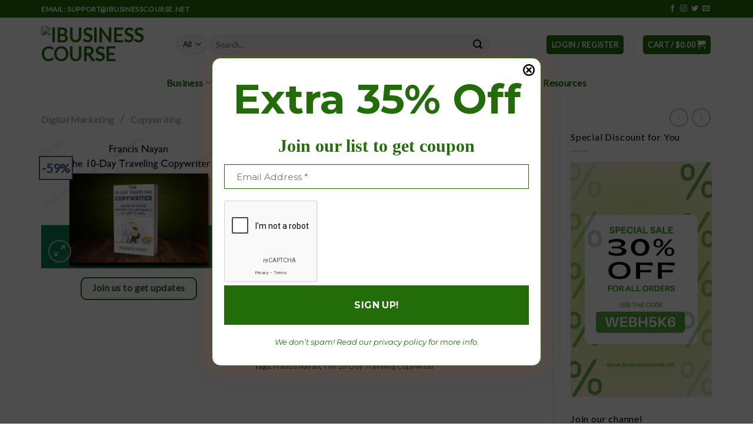

--- FILE ---
content_type: text/html; charset=UTF-8
request_url: https://www.ibusinesscourse.net/the-10-day-traveling-copywriter-francis-nayan/
body_size: 38300
content:
<!DOCTYPE html>
<!--[if IE 9 ]> <html lang="en-US" prefix="og: https://ogp.me/ns#" class="ie9 loading-site no-js"> <![endif]-->
<!--[if IE 8 ]> <html lang="en-US" prefix="og: https://ogp.me/ns#" class="ie8 loading-site no-js"> <![endif]-->
<!--[if (gte IE 9)|!(IE)]><!--><html lang="en-US" prefix="og: https://ogp.me/ns#" class="loading-site no-js"> <!--<![endif]-->
<head>
	<meta charset="UTF-8" />
	<link rel="profile" href="https://gmpg.org/xfn/11" />
	<link rel="pingback" href="https://www.ibusinesscourse.net/xmlrpc.php" />

	<script>(function(html){html.className = html.className.replace(/\bno-js\b/,'js')})(document.documentElement);</script>
<meta name="viewport" content="width=device-width, initial-scale=1, maximum-scale=1" />
<!-- Search Engine Optimization by Rank Math PRO - https://rankmath.com/ -->
<title>Download The 10-Day Traveling Copywriter – Francis Nayan &ndash; IBusiness Course</title>
<meta name="description" content="The 10-Day Traveling Copywriter is an course designed to help aspiring copywriters learn the essential skills to become successful in the world of copywriting."/>
<meta name="robots" content="follow, index, max-snippet:-1, max-video-preview:-1, max-image-preview:large"/>
<link rel="canonical" href="https://www.ibusinesscourse.net/the-10-day-traveling-copywriter-francis-nayan/" />
<meta property="og:locale" content="en_US" />
<meta property="og:type" content="product" />
<meta property="og:title" content="Download The 10-Day Traveling Copywriter – Francis Nayan &ndash; IBusiness Course" />
<meta property="og:description" content="The 10-Day Traveling Copywriter is an course designed to help aspiring copywriters learn the essential skills to become successful in the world of copywriting." />
<meta property="og:url" content="https://www.ibusinesscourse.net/the-10-day-traveling-copywriter-francis-nayan/" />
<meta property="og:site_name" content="iBusiness Course" />
<meta property="og:updated_time" content="2024-11-22T04:28:29+00:00" />
<meta property="og:image" content="https://www.ibusinesscourse.net/wp-content/uploads/2023/08/The-10-Day-Traveling-Copywriter.png" />
<meta property="og:image:secure_url" content="https://www.ibusinesscourse.net/wp-content/uploads/2023/08/The-10-Day-Traveling-Copywriter.png" />
<meta property="og:image:width" content="600" />
<meta property="og:image:height" content="400" />
<meta property="og:image:alt" content="The 10-Day Traveling Copywriter" />
<meta property="og:image:type" content="image/png" />
<meta property="product:price:amount" content="11" />
<meta property="product:price:currency" content="USD" />
<meta property="product:availability" content="instock" />
<meta property="product:retailer_item_id" content="LL9I8ZAF" />
<meta name="twitter:card" content="summary_large_image" />
<meta name="twitter:title" content="Download The 10-Day Traveling Copywriter – Francis Nayan &ndash; IBusiness Course" />
<meta name="twitter:description" content="The 10-Day Traveling Copywriter is an course designed to help aspiring copywriters learn the essential skills to become successful in the world of copywriting." />
<meta name="twitter:site" content="@ibusinesscourse" />
<meta name="twitter:creator" content="@ibusinesscourse" />
<meta name="twitter:image" content="https://www.ibusinesscourse.net/wp-content/uploads/2023/08/The-10-Day-Traveling-Copywriter.png" />
<meta name="twitter:label1" content="Price" />
<meta name="twitter:data1" content="&#036;11.00" />
<meta name="twitter:label2" content="Availability" />
<meta name="twitter:data2" content="In stock" />
<script type="application/ld+json" class="rank-math-schema-pro">{"@context":"https://schema.org","@graph":[{"@type":"Place","@id":"https://www.ibusinesscourse.net/#place","address":{"@type":"PostalAddress","streetAddress":"25 Scotts Road","addressLocality":"Orchard","addressRegion":"Singapore","postalCode":"228220","addressCountry":"Singapore"}},{"@type":"Organization","@id":"https://www.ibusinesscourse.net/#organization","name":"iBusiness Course","url":"http://www.ibusinesscourse.net","sameAs":["https://www.facebook.com/supportibusiness","https://twitter.com/ibusinesscourse"],"email":"support@ibusinesscourse.net","address":{"@type":"PostalAddress","streetAddress":"25 Scotts Road","addressLocality":"Orchard","addressRegion":"Singapore","postalCode":"228220","addressCountry":"Singapore"},"logo":{"@type":"ImageObject","@id":"https://www.ibusinesscourse.net/#logo","url":"https://t03.cloudcdn.gq/ibusinesscourse.net/2022/12/logo-500x500-1.jpg","contentUrl":"https://t03.cloudcdn.gq/ibusinesscourse.net/2022/12/logo-500x500-1.jpg","caption":"iBusiness Course","inLanguage":"en-US","width":"500","height":"500"},"location":{"@id":"https://www.ibusinesscourse.net/#place"}},{"@type":"WebSite","@id":"https://www.ibusinesscourse.net/#website","url":"https://www.ibusinesscourse.net","name":"iBusiness Course","publisher":{"@id":"https://www.ibusinesscourse.net/#organization"},"inLanguage":"en-US"},{"@type":"ImageObject","@id":"https://www.ibusinesscourse.net/wp-content/uploads/2023/08/The-10-Day-Traveling-Copywriter.png","url":"https://www.ibusinesscourse.net/wp-content/uploads/2023/08/The-10-Day-Traveling-Copywriter.png","width":"600","height":"400","inLanguage":"en-US"},{"@type":"ItemPage","@id":"https://www.ibusinesscourse.net/the-10-day-traveling-copywriter-francis-nayan/#webpage","url":"https://www.ibusinesscourse.net/the-10-day-traveling-copywriter-francis-nayan/","name":"Download The 10-Day Traveling Copywriter \u2013 Francis Nayan &ndash; IBusiness Course","datePublished":"2023-08-08T01:48:03+00:00","dateModified":"2024-11-22T04:28:29+00:00","isPartOf":{"@id":"https://www.ibusinesscourse.net/#website"},"primaryImageOfPage":{"@id":"https://www.ibusinesscourse.net/wp-content/uploads/2023/08/The-10-Day-Traveling-Copywriter.png"},"inLanguage":"en-US"},{"@type":"Product","name":"Download The 10-Day Traveling Copywriter \u2013 Francis Nayan &ndash; iBusiness Course","description":"The 10-Day Traveling Copywriter is an course designed to help aspiring copywriters learn the essential skills to become successful in the world of copywriting.","sku":"LL9I8ZAF","category":"\u00bbInstant Delivery","mainEntityOfPage":{"@id":"https://www.ibusinesscourse.net/the-10-day-traveling-copywriter-francis-nayan/#webpage"},"image":[{"@type":"ImageObject","url":"https://www.ibusinesscourse.net/wp-content/uploads/2023/08/The-10-Day-Traveling-Copywriter.png","height":"400","width":"600"}],"offers":{"@type":"Offer","price":"11.00","priceCurrency":"USD","priceValidUntil":"2027-12-31","availability":"https://schema.org/InStock","itemCondition":"NewCondition","url":"https://www.ibusinesscourse.net/the-10-day-traveling-copywriter-francis-nayan/","seller":{"@type":"Organization","@id":"https://www.ibusinesscourse.net/","name":"iBusiness Course","url":"https://www.ibusinesscourse.net","logo":"https://t03.cloudcdn.gq/ibusinesscourse.net/2022/12/logo-500x500-1.jpg"}},"@id":"https://www.ibusinesscourse.net/the-10-day-traveling-copywriter-francis-nayan/#richSnippet"}]}</script>
<!-- /Rank Math WordPress SEO plugin -->

<link rel='dns-prefetch' href='//fonts.googleapis.com' />
<link rel="alternate" type="application/rss+xml" title="iBusiness Course &raquo; Feed" href="https://www.ibusinesscourse.net/feed/" />
<link rel="alternate" type="application/rss+xml" title="iBusiness Course &raquo; Comments Feed" href="https://www.ibusinesscourse.net/comments/feed/" />
<script type="text/javascript">
/* <![CDATA[ */
window._wpemojiSettings = {"baseUrl":"https:\/\/s.w.org\/images\/core\/emoji\/14.0.0\/72x72\/","ext":".png","svgUrl":"https:\/\/s.w.org\/images\/core\/emoji\/14.0.0\/svg\/","svgExt":".svg","source":{"concatemoji":"https:\/\/www.ibusinesscourse.net\/wp-includes\/js\/wp-emoji-release.min.js?ver=6.3.1"}};
/*! This file is auto-generated */
!function(i,n){var o,s,e;function c(e){try{var t={supportTests:e,timestamp:(new Date).valueOf()};sessionStorage.setItem(o,JSON.stringify(t))}catch(e){}}function p(e,t,n){e.clearRect(0,0,e.canvas.width,e.canvas.height),e.fillText(t,0,0);var t=new Uint32Array(e.getImageData(0,0,e.canvas.width,e.canvas.height).data),r=(e.clearRect(0,0,e.canvas.width,e.canvas.height),e.fillText(n,0,0),new Uint32Array(e.getImageData(0,0,e.canvas.width,e.canvas.height).data));return t.every(function(e,t){return e===r[t]})}function u(e,t,n){switch(t){case"flag":return n(e,"\ud83c\udff3\ufe0f\u200d\u26a7\ufe0f","\ud83c\udff3\ufe0f\u200b\u26a7\ufe0f")?!1:!n(e,"\ud83c\uddfa\ud83c\uddf3","\ud83c\uddfa\u200b\ud83c\uddf3")&&!n(e,"\ud83c\udff4\udb40\udc67\udb40\udc62\udb40\udc65\udb40\udc6e\udb40\udc67\udb40\udc7f","\ud83c\udff4\u200b\udb40\udc67\u200b\udb40\udc62\u200b\udb40\udc65\u200b\udb40\udc6e\u200b\udb40\udc67\u200b\udb40\udc7f");case"emoji":return!n(e,"\ud83e\udef1\ud83c\udffb\u200d\ud83e\udef2\ud83c\udfff","\ud83e\udef1\ud83c\udffb\u200b\ud83e\udef2\ud83c\udfff")}return!1}function f(e,t,n){var r="undefined"!=typeof WorkerGlobalScope&&self instanceof WorkerGlobalScope?new OffscreenCanvas(300,150):i.createElement("canvas"),a=r.getContext("2d",{willReadFrequently:!0}),o=(a.textBaseline="top",a.font="600 32px Arial",{});return e.forEach(function(e){o[e]=t(a,e,n)}),o}function t(e){var t=i.createElement("script");t.src=e,t.defer=!0,i.head.appendChild(t)}"undefined"!=typeof Promise&&(o="wpEmojiSettingsSupports",s=["flag","emoji"],n.supports={everything:!0,everythingExceptFlag:!0},e=new Promise(function(e){i.addEventListener("DOMContentLoaded",e,{once:!0})}),new Promise(function(t){var n=function(){try{var e=JSON.parse(sessionStorage.getItem(o));if("object"==typeof e&&"number"==typeof e.timestamp&&(new Date).valueOf()<e.timestamp+604800&&"object"==typeof e.supportTests)return e.supportTests}catch(e){}return null}();if(!n){if("undefined"!=typeof Worker&&"undefined"!=typeof OffscreenCanvas&&"undefined"!=typeof URL&&URL.createObjectURL&&"undefined"!=typeof Blob)try{var e="postMessage("+f.toString()+"("+[JSON.stringify(s),u.toString(),p.toString()].join(",")+"));",r=new Blob([e],{type:"text/javascript"}),a=new Worker(URL.createObjectURL(r),{name:"wpTestEmojiSupports"});return void(a.onmessage=function(e){c(n=e.data),a.terminate(),t(n)})}catch(e){}c(n=f(s,u,p))}t(n)}).then(function(e){for(var t in e)n.supports[t]=e[t],n.supports.everything=n.supports.everything&&n.supports[t],"flag"!==t&&(n.supports.everythingExceptFlag=n.supports.everythingExceptFlag&&n.supports[t]);n.supports.everythingExceptFlag=n.supports.everythingExceptFlag&&!n.supports.flag,n.DOMReady=!1,n.readyCallback=function(){n.DOMReady=!0}}).then(function(){return e}).then(function(){var e;n.supports.everything||(n.readyCallback(),(e=n.source||{}).concatemoji?t(e.concatemoji):e.wpemoji&&e.twemoji&&(t(e.twemoji),t(e.wpemoji)))}))}((window,document),window._wpemojiSettings);
/* ]]> */
</script>
<link rel='stylesheet' id='font-awesome-css' href='https://www.ibusinesscourse.net/wp-content/plugins/advanced-product-labels-for-woocommerce/berocket/assets/css/font-awesome.min.css?ver=6.3.1' type='text/css' media='all' />
<link rel='stylesheet' id='berocket_products_label_style-css' href='https://www.ibusinesscourse.net/wp-content/plugins/advanced-product-labels-for-woocommerce/css/frontend.css?ver=1.2.9.1' type='text/css' media='all' />
<style id='berocket_products_label_style-inline-css' type='text/css'>

        .berocket_better_labels:before,
        .berocket_better_labels:after {
            clear: both;
            content: " ";
            display: block;
        }
        .berocket_better_labels.berocket_better_labels_image {
            position: absolute!important;
            top: 0px!important;
            bottom: 0px!important;
            left: 0px!important;
            right: 0px!important;
            pointer-events: none;
        }
        .berocket_better_labels.berocket_better_labels_image * {
            pointer-events: none;
        }
        .berocket_better_labels.berocket_better_labels_image img,
        .berocket_better_labels.berocket_better_labels_image .fa,
        .berocket_better_labels.berocket_better_labels_image .berocket_color_label,
        .berocket_better_labels.berocket_better_labels_image .berocket_image_background,
        .berocket_better_labels .berocket_better_labels_line .br_alabel,
        .berocket_better_labels .berocket_better_labels_line .br_alabel span {
            pointer-events: all;
        }
        .berocket_better_labels .berocket_color_label,
        .br_alabel .berocket_color_label {
            width: 100%;
            height: 100%;
            display: block;
        }
        .berocket_better_labels .berocket_better_labels_position_left {
            text-align:left;
            float: left;
            clear: left;
        }
        .berocket_better_labels .berocket_better_labels_position_center {
            text-align:center;
        }
        .berocket_better_labels .berocket_better_labels_position_right {
            text-align:right;
            float: right;
            clear: right;
        }
        .berocket_better_labels.berocket_better_labels_label {
            clear: both
        }
        .berocket_better_labels .berocket_better_labels_line {
            line-height: 1px;
        }
        .berocket_better_labels.berocket_better_labels_label .berocket_better_labels_line {
            clear: none;
        }
        .berocket_better_labels .berocket_better_labels_position_left .berocket_better_labels_line {
            clear: left;
        }
        .berocket_better_labels .berocket_better_labels_position_right .berocket_better_labels_line {
            clear: right;
        }
        .berocket_better_labels .berocket_better_labels_line .br_alabel {
            display: inline-block;
            position: relative;
            top: 0!important;
            left: 0!important;
            right: 0!important;
            line-height: 1px;
        }.berocket_better_labels .berocket_better_labels_position {
                display: flex;
                flex-direction: column;
            }
            .berocket_better_labels .berocket_better_labels_position.berocket_better_labels_position_left {
                align-items: start;
            }
            .berocket_better_labels .berocket_better_labels_position.berocket_better_labels_position_right {
                align-items: end;
            }
            .rtl .berocket_better_labels .berocket_better_labels_position.berocket_better_labels_position_left {
                align-items: end;
            }
            .rtl .berocket_better_labels .berocket_better_labels_position.berocket_better_labels_position_right {
                align-items: start;
            }
            .berocket_better_labels .berocket_better_labels_position.berocket_better_labels_position_center {
                align-items: center;
            }
            .berocket_better_labels .berocket_better_labels_position .berocket_better_labels_inline {
                display: flex;
                align-items: start;
            }
</style>
<style id='wp-emoji-styles-inline-css' type='text/css'>

	img.wp-smiley, img.emoji {
		display: inline !important;
		border: none !important;
		box-shadow: none !important;
		height: 1em !important;
		width: 1em !important;
		margin: 0 0.07em !important;
		vertical-align: -0.1em !important;
		background: none !important;
		padding: 0 !important;
	}
</style>
<link rel='stylesheet' id='wp-block-library-css' href='https://www.ibusinesscourse.net/wp-includes/css/dist/block-library/style.min.css?ver=6.3.1' type='text/css' media='all' />
<style id='rank-math-toc-block-style-inline-css' type='text/css'>
.wp-block-rank-math-toc-block nav ol{counter-reset:item}.wp-block-rank-math-toc-block nav ol li{display:block}.wp-block-rank-math-toc-block nav ol li:before{content:counters(item, ".") " ";counter-increment:item}

</style>
<link rel='stylesheet' id='wc-blocks-vendors-style-css' href='https://www.ibusinesscourse.net/wp-content/plugins/woocommerce/packages/woocommerce-blocks/build/wc-blocks-vendors-style.css?ver=10.0.4' type='text/css' media='all' />
<link rel='stylesheet' id='wc-blocks-style-css' href='https://www.ibusinesscourse.net/wp-content/plugins/woocommerce/packages/woocommerce-blocks/build/wc-blocks-style.css?ver=10.0.4' type='text/css' media='all' />
<link rel='stylesheet' id='wp-components-css' href='https://www.ibusinesscourse.net/wp-includes/css/dist/components/style.min.css?ver=6.3.1' type='text/css' media='all' />
<link rel='stylesheet' id='wptelegram-widget--blocks-css' href='https://www.ibusinesscourse.net/wp-content/plugins/wptelegram-widget/assets/static/css/wptelegram-widget--blocks.dba99b9d.css?ver=1706505987' type='text/css' media='all' />
<style id='wptelegram-widget--blocks-inline-css' type='text/css'>
:root {--wptelegram-widget-join-link-bg-color: #389ce9;--wptelegram-widget-join-link-color: #fff}
</style>
<style id='classic-theme-styles-inline-css' type='text/css'>
/*! This file is auto-generated */
.wp-block-button__link{color:#fff;background-color:#32373c;border-radius:9999px;box-shadow:none;text-decoration:none;padding:calc(.667em + 2px) calc(1.333em + 2px);font-size:1.125em}.wp-block-file__button{background:#32373c;color:#fff;text-decoration:none}
</style>
<style id='global-styles-inline-css' type='text/css'>
body{--wp--preset--color--black: #000000;--wp--preset--color--cyan-bluish-gray: #abb8c3;--wp--preset--color--white: #ffffff;--wp--preset--color--pale-pink: #f78da7;--wp--preset--color--vivid-red: #cf2e2e;--wp--preset--color--luminous-vivid-orange: #ff6900;--wp--preset--color--luminous-vivid-amber: #fcb900;--wp--preset--color--light-green-cyan: #7bdcb5;--wp--preset--color--vivid-green-cyan: #00d084;--wp--preset--color--pale-cyan-blue: #8ed1fc;--wp--preset--color--vivid-cyan-blue: #0693e3;--wp--preset--color--vivid-purple: #9b51e0;--wp--preset--gradient--vivid-cyan-blue-to-vivid-purple: linear-gradient(135deg,rgba(6,147,227,1) 0%,rgb(155,81,224) 100%);--wp--preset--gradient--light-green-cyan-to-vivid-green-cyan: linear-gradient(135deg,rgb(122,220,180) 0%,rgb(0,208,130) 100%);--wp--preset--gradient--luminous-vivid-amber-to-luminous-vivid-orange: linear-gradient(135deg,rgba(252,185,0,1) 0%,rgba(255,105,0,1) 100%);--wp--preset--gradient--luminous-vivid-orange-to-vivid-red: linear-gradient(135deg,rgba(255,105,0,1) 0%,rgb(207,46,46) 100%);--wp--preset--gradient--very-light-gray-to-cyan-bluish-gray: linear-gradient(135deg,rgb(238,238,238) 0%,rgb(169,184,195) 100%);--wp--preset--gradient--cool-to-warm-spectrum: linear-gradient(135deg,rgb(74,234,220) 0%,rgb(151,120,209) 20%,rgb(207,42,186) 40%,rgb(238,44,130) 60%,rgb(251,105,98) 80%,rgb(254,248,76) 100%);--wp--preset--gradient--blush-light-purple: linear-gradient(135deg,rgb(255,206,236) 0%,rgb(152,150,240) 100%);--wp--preset--gradient--blush-bordeaux: linear-gradient(135deg,rgb(254,205,165) 0%,rgb(254,45,45) 50%,rgb(107,0,62) 100%);--wp--preset--gradient--luminous-dusk: linear-gradient(135deg,rgb(255,203,112) 0%,rgb(199,81,192) 50%,rgb(65,88,208) 100%);--wp--preset--gradient--pale-ocean: linear-gradient(135deg,rgb(255,245,203) 0%,rgb(182,227,212) 50%,rgb(51,167,181) 100%);--wp--preset--gradient--electric-grass: linear-gradient(135deg,rgb(202,248,128) 0%,rgb(113,206,126) 100%);--wp--preset--gradient--midnight: linear-gradient(135deg,rgb(2,3,129) 0%,rgb(40,116,252) 100%);--wp--preset--font-size--small: 13px;--wp--preset--font-size--medium: 20px;--wp--preset--font-size--large: 36px;--wp--preset--font-size--x-large: 42px;--wp--preset--spacing--20: 0.44rem;--wp--preset--spacing--30: 0.67rem;--wp--preset--spacing--40: 1rem;--wp--preset--spacing--50: 1.5rem;--wp--preset--spacing--60: 2.25rem;--wp--preset--spacing--70: 3.38rem;--wp--preset--spacing--80: 5.06rem;--wp--preset--shadow--natural: 6px 6px 9px rgba(0, 0, 0, 0.2);--wp--preset--shadow--deep: 12px 12px 50px rgba(0, 0, 0, 0.4);--wp--preset--shadow--sharp: 6px 6px 0px rgba(0, 0, 0, 0.2);--wp--preset--shadow--outlined: 6px 6px 0px -3px rgba(255, 255, 255, 1), 6px 6px rgba(0, 0, 0, 1);--wp--preset--shadow--crisp: 6px 6px 0px rgba(0, 0, 0, 1);}:where(.is-layout-flex){gap: 0.5em;}:where(.is-layout-grid){gap: 0.5em;}body .is-layout-flow > .alignleft{float: left;margin-inline-start: 0;margin-inline-end: 2em;}body .is-layout-flow > .alignright{float: right;margin-inline-start: 2em;margin-inline-end: 0;}body .is-layout-flow > .aligncenter{margin-left: auto !important;margin-right: auto !important;}body .is-layout-constrained > .alignleft{float: left;margin-inline-start: 0;margin-inline-end: 2em;}body .is-layout-constrained > .alignright{float: right;margin-inline-start: 2em;margin-inline-end: 0;}body .is-layout-constrained > .aligncenter{margin-left: auto !important;margin-right: auto !important;}body .is-layout-constrained > :where(:not(.alignleft):not(.alignright):not(.alignfull)){max-width: var(--wp--style--global--content-size);margin-left: auto !important;margin-right: auto !important;}body .is-layout-constrained > .alignwide{max-width: var(--wp--style--global--wide-size);}body .is-layout-flex{display: flex;}body .is-layout-flex{flex-wrap: wrap;align-items: center;}body .is-layout-flex > *{margin: 0;}body .is-layout-grid{display: grid;}body .is-layout-grid > *{margin: 0;}:where(.wp-block-columns.is-layout-flex){gap: 2em;}:where(.wp-block-columns.is-layout-grid){gap: 2em;}:where(.wp-block-post-template.is-layout-flex){gap: 1.25em;}:where(.wp-block-post-template.is-layout-grid){gap: 1.25em;}.has-black-color{color: var(--wp--preset--color--black) !important;}.has-cyan-bluish-gray-color{color: var(--wp--preset--color--cyan-bluish-gray) !important;}.has-white-color{color: var(--wp--preset--color--white) !important;}.has-pale-pink-color{color: var(--wp--preset--color--pale-pink) !important;}.has-vivid-red-color{color: var(--wp--preset--color--vivid-red) !important;}.has-luminous-vivid-orange-color{color: var(--wp--preset--color--luminous-vivid-orange) !important;}.has-luminous-vivid-amber-color{color: var(--wp--preset--color--luminous-vivid-amber) !important;}.has-light-green-cyan-color{color: var(--wp--preset--color--light-green-cyan) !important;}.has-vivid-green-cyan-color{color: var(--wp--preset--color--vivid-green-cyan) !important;}.has-pale-cyan-blue-color{color: var(--wp--preset--color--pale-cyan-blue) !important;}.has-vivid-cyan-blue-color{color: var(--wp--preset--color--vivid-cyan-blue) !important;}.has-vivid-purple-color{color: var(--wp--preset--color--vivid-purple) !important;}.has-black-background-color{background-color: var(--wp--preset--color--black) !important;}.has-cyan-bluish-gray-background-color{background-color: var(--wp--preset--color--cyan-bluish-gray) !important;}.has-white-background-color{background-color: var(--wp--preset--color--white) !important;}.has-pale-pink-background-color{background-color: var(--wp--preset--color--pale-pink) !important;}.has-vivid-red-background-color{background-color: var(--wp--preset--color--vivid-red) !important;}.has-luminous-vivid-orange-background-color{background-color: var(--wp--preset--color--luminous-vivid-orange) !important;}.has-luminous-vivid-amber-background-color{background-color: var(--wp--preset--color--luminous-vivid-amber) !important;}.has-light-green-cyan-background-color{background-color: var(--wp--preset--color--light-green-cyan) !important;}.has-vivid-green-cyan-background-color{background-color: var(--wp--preset--color--vivid-green-cyan) !important;}.has-pale-cyan-blue-background-color{background-color: var(--wp--preset--color--pale-cyan-blue) !important;}.has-vivid-cyan-blue-background-color{background-color: var(--wp--preset--color--vivid-cyan-blue) !important;}.has-vivid-purple-background-color{background-color: var(--wp--preset--color--vivid-purple) !important;}.has-black-border-color{border-color: var(--wp--preset--color--black) !important;}.has-cyan-bluish-gray-border-color{border-color: var(--wp--preset--color--cyan-bluish-gray) !important;}.has-white-border-color{border-color: var(--wp--preset--color--white) !important;}.has-pale-pink-border-color{border-color: var(--wp--preset--color--pale-pink) !important;}.has-vivid-red-border-color{border-color: var(--wp--preset--color--vivid-red) !important;}.has-luminous-vivid-orange-border-color{border-color: var(--wp--preset--color--luminous-vivid-orange) !important;}.has-luminous-vivid-amber-border-color{border-color: var(--wp--preset--color--luminous-vivid-amber) !important;}.has-light-green-cyan-border-color{border-color: var(--wp--preset--color--light-green-cyan) !important;}.has-vivid-green-cyan-border-color{border-color: var(--wp--preset--color--vivid-green-cyan) !important;}.has-pale-cyan-blue-border-color{border-color: var(--wp--preset--color--pale-cyan-blue) !important;}.has-vivid-cyan-blue-border-color{border-color: var(--wp--preset--color--vivid-cyan-blue) !important;}.has-vivid-purple-border-color{border-color: var(--wp--preset--color--vivid-purple) !important;}.has-vivid-cyan-blue-to-vivid-purple-gradient-background{background: var(--wp--preset--gradient--vivid-cyan-blue-to-vivid-purple) !important;}.has-light-green-cyan-to-vivid-green-cyan-gradient-background{background: var(--wp--preset--gradient--light-green-cyan-to-vivid-green-cyan) !important;}.has-luminous-vivid-amber-to-luminous-vivid-orange-gradient-background{background: var(--wp--preset--gradient--luminous-vivid-amber-to-luminous-vivid-orange) !important;}.has-luminous-vivid-orange-to-vivid-red-gradient-background{background: var(--wp--preset--gradient--luminous-vivid-orange-to-vivid-red) !important;}.has-very-light-gray-to-cyan-bluish-gray-gradient-background{background: var(--wp--preset--gradient--very-light-gray-to-cyan-bluish-gray) !important;}.has-cool-to-warm-spectrum-gradient-background{background: var(--wp--preset--gradient--cool-to-warm-spectrum) !important;}.has-blush-light-purple-gradient-background{background: var(--wp--preset--gradient--blush-light-purple) !important;}.has-blush-bordeaux-gradient-background{background: var(--wp--preset--gradient--blush-bordeaux) !important;}.has-luminous-dusk-gradient-background{background: var(--wp--preset--gradient--luminous-dusk) !important;}.has-pale-ocean-gradient-background{background: var(--wp--preset--gradient--pale-ocean) !important;}.has-electric-grass-gradient-background{background: var(--wp--preset--gradient--electric-grass) !important;}.has-midnight-gradient-background{background: var(--wp--preset--gradient--midnight) !important;}.has-small-font-size{font-size: var(--wp--preset--font-size--small) !important;}.has-medium-font-size{font-size: var(--wp--preset--font-size--medium) !important;}.has-large-font-size{font-size: var(--wp--preset--font-size--large) !important;}.has-x-large-font-size{font-size: var(--wp--preset--font-size--x-large) !important;}
.wp-block-navigation a:where(:not(.wp-element-button)){color: inherit;}
:where(.wp-block-post-template.is-layout-flex){gap: 1.25em;}:where(.wp-block-post-template.is-layout-grid){gap: 1.25em;}
:where(.wp-block-columns.is-layout-flex){gap: 2em;}:where(.wp-block-columns.is-layout-grid){gap: 2em;}
.wp-block-pullquote{font-size: 1.5em;line-height: 1.6;}
</style>
<link rel='stylesheet' id='pb_animate-css' href='https://www.ibusinesscourse.net/wp-content/plugins/ays-popup-box/public/css/animate.css?ver=5.3.0' type='text/css' media='all' />
<link rel='stylesheet' id='photoswipe-css' href='https://www.ibusinesscourse.net/wp-content/plugins/woocommerce/assets/css/photoswipe/photoswipe.min.css?ver=7.7.0' type='text/css' media='all' />
<link rel='stylesheet' id='photoswipe-default-skin-css' href='https://www.ibusinesscourse.net/wp-content/plugins/woocommerce/assets/css/photoswipe/default-skin/default-skin.min.css?ver=7.7.0' type='text/css' media='all' />
<style id='woocommerce-inline-inline-css' type='text/css'>
.woocommerce form .form-row .required { visibility: visible; }
</style>
<link rel='stylesheet' id='wptelegram-widget--public-css' href='https://www.ibusinesscourse.net/wp-content/plugins/wptelegram-widget/assets/static/css/wptelegram-widget--public.f7e72fcf.css?ver=1706505987' type='text/css' media='all' />
<link rel='stylesheet' id='flatsome-icons-css' href='https://www.ibusinesscourse.net/wp-content/themes/flatsome/assets/css/fl-icons.css?ver=3.12' type='text/css' media='all' />
<link rel='stylesheet' id='flatsome-main-css' href='https://www.ibusinesscourse.net/wp-content/themes/flatsome/assets/css/flatsome.css?ver=3.13.3' type='text/css' media='all' />
<link rel='stylesheet' id='flatsome-shop-css' href='https://www.ibusinesscourse.net/wp-content/themes/flatsome/assets/css/flatsome-shop.css?ver=3.13.3' type='text/css' media='all' />
<link rel='stylesheet' id='flatsome-style-css' href='https://www.ibusinesscourse.net/wp-content/themes/flatsome-child/style.css?ver=3.0' type='text/css' media='all' />
<link rel='stylesheet' id='flatsome-googlefonts-css' href='//fonts.googleapis.com/css?family=Lato%3Aregular%2Cregular%2Cregular%2Cregular%7CDancing+Script%3Aregular%2C400&#038;display=swap&#038;ver=3.9' type='text/css' media='all' />
<script type="text/javascript" src="https://www.ibusinesscourse.net/wp-includes/js/jquery/jquery.min.js?ver=3.7.1" id="jquery-core-js"></script>
<script type="text/javascript" src="https://www.ibusinesscourse.net/wp-includes/js/jquery/jquery-migrate.min.js?ver=3.4.1" id="jquery-migrate-js"></script>
<script type="text/javascript" id="ays-pb-js-extra">
/* <![CDATA[ */
var pbLocalizeObj = {"ajax":"https:\/\/www.ibusinesscourse.net\/wp-admin\/admin-ajax.php","seconds":"seconds","thisWillClose":"This will close in","icons":{"close_icon":"<svg class=\"ays_pb_material_close_icon\" xmlns=\"https:\/\/www.w3.org\/2000\/svg\" height=\"36px\" viewBox=\"0 0 24 24\" width=\"36px\" fill=\"#000000\" alt=\"Pop-up Close\"><path d=\"M0 0h24v24H0z\" fill=\"none\"\/><path d=\"M19 6.41L17.59 5 12 10.59 6.41 5 5 6.41 10.59 12 5 17.59 6.41 19 12 13.41 17.59 19 19 17.59 13.41 12z\"\/><\/svg>","close_circle_icon":"<svg class=\"ays_pb_material_close_circle_icon\" xmlns=\"https:\/\/www.w3.org\/2000\/svg\" height=\"24\" viewBox=\"0 0 24 24\" width=\"36\" alt=\"Pop-up Close\"><path d=\"M0 0h24v24H0z\" fill=\"none\"\/><path d=\"M12 2C6.47 2 2 6.47 2 12s4.47 10 10 10 10-4.47 10-10S17.53 2 12 2zm5 13.59L15.59 17 12 13.41 8.41 17 7 15.59 10.59 12 7 8.41 8.41 7 12 10.59 15.59 7 17 8.41 13.41 12 17 15.59z\"\/><\/svg>","volume_up_icon":"<svg class=\"ays_pb_fa_volume\" xmlns=\"https:\/\/www.w3.org\/2000\/svg\" height=\"24\" viewBox=\"0 0 24 24\" width=\"36\"><path d=\"M0 0h24v24H0z\" fill=\"none\"\/><path d=\"M3 9v6h4l5 5V4L7 9H3zm13.5 3c0-1.77-1.02-3.29-2.5-4.03v8.05c1.48-.73 2.5-2.25 2.5-4.02zM14 3.23v2.06c2.89.86 5 3.54 5 6.71s-2.11 5.85-5 6.71v2.06c4.01-.91 7-4.49 7-8.77s-2.99-7.86-7-8.77z\"\/><\/svg>","volume_mute_icon":"<svg xmlns=\"https:\/\/www.w3.org\/2000\/svg\" height=\"24\" viewBox=\"0 0 24 24\" width=\"24\"><path d=\"M0 0h24v24H0z\" fill=\"none\"\/><path d=\"M7 9v6h4l5 5V4l-5 5H7z\"\/><\/svg>"}};
/* ]]> */
</script>
<script type="text/javascript" src="https://www.ibusinesscourse.net/wp-content/plugins/ays-popup-box/public/js/ays-pb-public.js?ver=5.3.0" id="ays-pb-js"></script>
<script type="text/javascript" id="WCPAY_ASSETS-js-extra">
/* <![CDATA[ */
var wcpayAssets = {"url":"https:\/\/www.ibusinesscourse.net\/wp-content\/plugins\/woocommerce-payments\/dist\/"};
/* ]]> */
</script>
<link rel="https://api.w.org/" href="https://www.ibusinesscourse.net/wp-json/" /><link rel="alternate" type="application/json" href="https://www.ibusinesscourse.net/wp-json/wp/v2/product/14891" /><link rel="EditURI" type="application/rsd+xml" title="RSD" href="https://www.ibusinesscourse.net/xmlrpc.php?rsd" />
<meta name="generator" content="WordPress 6.3.1" />
<link rel='shortlink' href='https://www.ibusinesscourse.net/?p=14891' />
<style>.product .images {position: relative;}</style><!--[if IE]><link rel="stylesheet" type="text/css" href="https://www.ibusinesscourse.net/wp-content/themes/flatsome/assets/css/ie-fallback.css"><script src="//cdnjs.cloudflare.com/ajax/libs/html5shiv/3.6.1/html5shiv.js"></script><script>var head = document.getElementsByTagName('head')[0],style = document.createElement('style');style.type = 'text/css';style.styleSheet.cssText = ':before,:after{content:none !important';head.appendChild(style);setTimeout(function(){head.removeChild(style);}, 0);</script><script src="https://www.ibusinesscourse.net/wp-content/themes/flatsome/assets/libs/ie-flexibility.js"></script><![endif]--><meta name="google-site-verification" content="h725aYFN-WIQIsE7ejLhWTfvOpfiWOcOeP3FvikrI1o" />
<!-- Google tag (gtag.js) -->
<script async src="https://www.googletagmanager.com/gtag/js?id=G-E2YRKK7E31"></script>
<script>
  window.dataLayer = window.dataLayer || [];
  function gtag(){dataLayer.push(arguments);}
  gtag('js', new Date());

  gtag('config', 'G-E2YRKK7E31');
</script>
<link rel="stylesheet" href="https://cdnjs.cloudflare.com/ajax/libs/font-awesome/5.15.4/css/all.min.css" integrity="sha512-1ycn6IcaQQ40/MKBW2W4Rhis/DbILU74C1vSrLJxCq57o941Ym01SwNsOMqvEBFlcgUa6xLiPY/NS5R+E6ztJQ==" crossorigin="anonymous" referrerpolicy="no-referrer" />
<meta name="facebook-domain-verification" content="ec6oassdy88nt80klbeo32qe777swy" />	<noscript><style>.woocommerce-product-gallery{ opacity: 1 !important; }</style></noscript>
	<script type="text/javascript" id="google_gtagjs" src="https://www.ibusinesscourse.net/?local_ga_js=d6b38cacadbeadcdb6e0d55a1a946bfa" async="async"></script>
<script type="text/javascript" id="google_gtagjs-inline">
/* <![CDATA[ */
window.dataLayer = window.dataLayer || [];function gtag(){dataLayer.push(arguments);}gtag('js', new Date());gtag('config', 'G-297DPS6RK7', {'anonymize_ip': true} );
/* ]]> */
</script>
<link rel="icon" href="https://www.ibusinesscourse.net/wp-content/uploads/2023/02/ibufav-100x100.jpg" sizes="32x32" />
<link rel="icon" href="https://www.ibusinesscourse.net/wp-content/uploads/2023/02/ibufav.jpg" sizes="192x192" />
<link rel="apple-touch-icon" href="https://www.ibusinesscourse.net/wp-content/uploads/2023/02/ibufav.jpg" />
<meta name="msapplication-TileImage" content="https://www.ibusinesscourse.net/wp-content/uploads/2023/02/ibufav.jpg" />
<style id="custom-css" type="text/css">:root {--primary-color: #226d08;}html{background-color:#ffffff!important;}.full-width .ubermenu-nav, .container, .row{max-width: 1170px}.row.row-collapse{max-width: 1140px}.row.row-small{max-width: 1162.5px}.row.row-large{max-width: 1200px}.sticky-add-to-cart--active, #wrapper,#main,#main.dark{background-color: #ffffff}.header-main{height: 91px}#logo img{max-height: 91px}#logo{width:200px;}.header-bottom{min-height: 10px}.header-top{min-height: 30px}.transparent .header-main{height: 30px}.transparent #logo img{max-height: 30px}.has-transparent + .page-title:first-of-type,.has-transparent + #main > .page-title,.has-transparent + #main > div > .page-title,.has-transparent + #main .page-header-wrapper:first-of-type .page-title{padding-top: 110px;}.header.show-on-scroll,.stuck .header-main{height:70px!important}.stuck #logo img{max-height: 70px!important}.search-form{ width: 85%;}.header-bg-color, .header-wrapper {background-color: rgba(255,255,255,0.9)}.header-bottom {background-color: #ffffff}.top-bar-nav > li > a{line-height: 16px }.header-main .nav > li > a{line-height: 16px }.stuck .header-main .nav > li > a{line-height: 50px }.header-bottom-nav > li > a{line-height: 16px }@media (max-width: 549px) {.header-main{height: 70px}#logo img{max-height: 70px}}.header-top{background-color:#226d08!important;}/* Color */.accordion-title.active, .has-icon-bg .icon .icon-inner,.logo a, .primary.is-underline, .primary.is-link, .badge-outline .badge-inner, .nav-outline > li.active> a,.nav-outline >li.active > a, .cart-icon strong,[data-color='primary'], .is-outline.primary{color: #226d08;}/* Color !important */[data-text-color="primary"]{color: #226d08!important;}/* Background Color */[data-text-bg="primary"]{background-color: #226d08;}/* Background */.scroll-to-bullets a,.featured-title, .label-new.menu-item > a:after, .nav-pagination > li > .current,.nav-pagination > li > span:hover,.nav-pagination > li > a:hover,.has-hover:hover .badge-outline .badge-inner,button[type="submit"], .button.wc-forward:not(.checkout):not(.checkout-button), .button.submit-button, .button.primary:not(.is-outline),.featured-table .title,.is-outline:hover, .has-icon:hover .icon-label,.nav-dropdown-bold .nav-column li > a:hover, .nav-dropdown.nav-dropdown-bold > li > a:hover, .nav-dropdown-bold.dark .nav-column li > a:hover, .nav-dropdown.nav-dropdown-bold.dark > li > a:hover, .is-outline:hover, .tagcloud a:hover,.grid-tools a, input[type='submit']:not(.is-form), .box-badge:hover .box-text, input.button.alt,.nav-box > li > a:hover,.nav-box > li.active > a,.nav-pills > li.active > a ,.current-dropdown .cart-icon strong, .cart-icon:hover strong, .nav-line-bottom > li > a:before, .nav-line-grow > li > a:before, .nav-line > li > a:before,.banner, .header-top, .slider-nav-circle .flickity-prev-next-button:hover svg, .slider-nav-circle .flickity-prev-next-button:hover .arrow, .primary.is-outline:hover, .button.primary:not(.is-outline), input[type='submit'].primary, input[type='submit'].primary, input[type='reset'].button, input[type='button'].primary, .badge-inner{background-color: #226d08;}/* Border */.nav-vertical.nav-tabs > li.active > a,.scroll-to-bullets a.active,.nav-pagination > li > .current,.nav-pagination > li > span:hover,.nav-pagination > li > a:hover,.has-hover:hover .badge-outline .badge-inner,.accordion-title.active,.featured-table,.is-outline:hover, .tagcloud a:hover,blockquote, .has-border, .cart-icon strong:after,.cart-icon strong,.blockUI:before, .processing:before,.loading-spin, .slider-nav-circle .flickity-prev-next-button:hover svg, .slider-nav-circle .flickity-prev-next-button:hover .arrow, .primary.is-outline:hover{border-color: #226d08}.nav-tabs > li.active > a{border-top-color: #226d08}.widget_shopping_cart_content .blockUI.blockOverlay:before { border-left-color: #226d08 }.woocommerce-checkout-review-order .blockUI.blockOverlay:before { border-left-color: #226d08 }/* Fill */.slider .flickity-prev-next-button:hover svg,.slider .flickity-prev-next-button:hover .arrow{fill: #226d08;}/* Background Color */[data-icon-label]:after, .secondary.is-underline:hover,.secondary.is-outline:hover,.icon-label,.button.secondary:not(.is-outline),.button.alt:not(.is-outline), .badge-inner.on-sale, .button.checkout, .single_add_to_cart_button, .current .breadcrumb-step{ background-color:#226d08; }[data-text-bg="secondary"]{background-color: #226d08;}/* Color */.secondary.is-underline,.secondary.is-link, .secondary.is-outline,.stars a.active, .star-rating:before, .woocommerce-page .star-rating:before,.star-rating span:before, .color-secondary{color: #226d08}/* Color !important */[data-text-color="secondary"]{color: #226d08!important;}/* Border */.secondary.is-outline:hover{border-color:#226d08}body{font-size: 100%;}@media screen and (max-width: 549px){body{font-size: 100%;}}body{font-family:"Lato", sans-serif}body{font-weight: 0}body{color: #000000}.nav > li > a {font-family:"Lato", sans-serif;}.mobile-sidebar-levels-2 .nav > li > ul > li > a {font-family:"Lato", sans-serif;}.nav > li > a {font-weight: 0;}.mobile-sidebar-levels-2 .nav > li > ul > li > a {font-weight: 0;}h1,h2,h3,h4,h5,h6,.heading-font, .off-canvas-center .nav-sidebar.nav-vertical > li > a{font-family: "Lato", sans-serif;}h1,h2,h3,h4,h5,h6,.heading-font,.banner h1,.banner h2{font-weight: 0;}h1,h2,h3,h4,h5,h6,.heading-font{color: #000000;}.breadcrumbs{text-transform: none;}.nav > li > a, .links > li > a{text-transform: none;}.section-title span{text-transform: none;}h3.widget-title,span.widget-title{text-transform: none;}.alt-font{font-family: "Dancing Script", sans-serif;}.alt-font{font-weight: 400!important;}.header:not(.transparent) .header-bottom-nav.nav > li > a{color: #226d08;}.header:not(.transparent) .header-bottom-nav.nav > li > a:hover,.header:not(.transparent) .header-bottom-nav.nav > li.active > a,.header:not(.transparent) .header-bottom-nav.nav > li.current > a,.header:not(.transparent) .header-bottom-nav.nav > li > a.active,.header:not(.transparent) .header-bottom-nav.nav > li > a.current{color: #000000;}.header-bottom-nav.nav-line-bottom > li > a:before,.header-bottom-nav.nav-line-grow > li > a:before,.header-bottom-nav.nav-line > li > a:before,.header-bottom-nav.nav-box > li > a:hover,.header-bottom-nav.nav-box > li.active > a,.header-bottom-nav.nav-pills > li > a:hover,.header-bottom-nav.nav-pills > li.active > a{color:#FFF!important;background-color: #000000;}a{color: #226d08;}a:hover{color: #dd9933;}.tagcloud a:hover{border-color: #dd9933;background-color: #dd9933;}.widget a{color: #000000;}.widget a:hover{color: #226d08;}.widget .tagcloud a:hover{border-color: #226d08; background-color: #226d08;}.current .breadcrumb-step, [data-icon-label]:after, .button#place_order,.button.checkout,.checkout-button,.single_add_to_cart_button.button{background-color: #226d08!important }.has-equal-box-heights .box-image {padding-top: 71%;}.badge-inner.on-sale{background-color: #ffffff}.badge-inner.new-bubble{background-color: #a21515}.price del, .product_list_widget del, del .woocommerce-Price-amount { color: #000000; }ins .woocommerce-Price-amount { color: #226d08; }.shop-page-title.featured-title .title-bg{ background-image: url(https://www.ibusinesscourse.net/wp-content/uploads/2023/08/The-10-Day-Traveling-Copywriter.png)!important;}@media screen and (min-width: 550px){.products .box-vertical .box-image{min-width: 247px!important;width: 247px!important;}}.footer-2{background-color: #226d08}.absolute-footer, html{background-color: #0d3a00}.page-title-small + main .product-container > .row{padding-top:0;}/* Custom CSS */.sb-main .sb-chat-btn {bottom: 100px !important;right: 26px !important;}/* Custom CSS Mobile */@media (max-width: 549px){.product-main .label-wrap.wapl-aligncenter { bottom: -150px;left: 0 !important;margin-top: 0;right: unset;top: unset;}}.label-new.menu-item > a:after{content:"New";}.label-hot.menu-item > a:after{content:"Hot";}.label-sale.menu-item > a:after{content:"Sale";}.label-popular.menu-item > a:after{content:"Popular";}</style>		<style type="text/css" id="wp-custom-css">
			/* course */
.menu-vip-area a {
	color: #DFA815 !important;
}
.product-info .product-instant {
	font-size: 18px;
}
.product-info .product-preorder {
	font-size: 20px;
}
.product-instant {
  background-color: #3BA449;
	color: white;
}
.product-preorder {
  background-color: #EFB718;
	color: black;
}
.product-instant,
.product-preorder {	
 padding: 3px 10px 5px;
	border-radius: 3px;
	font-size: 16px;
	line-height: 2;
}
/* fb button */
.facebook-gr {
	background: #1873EB !important;
}
.telegram-gr {
	background: #1F9BDA !important;
}
.discord-gr {
	background: #5562EA !important;
}
.recommend-course {
	padding: 30px;
	border-radius: 3px;
	background: #A9D39B;align-content
}
.hidecontent {
		background-color: #226D08;
    color: white;
    text-align: center;
    padding: 30px;
    border-radius: 5px;
    margin-bottom: 20px;
}
.hidecontent a {
	color: #ffffff;
	font-weight: bold;
}
.hidecontent a:hover {
	color: #ffd000;
	font-weight: bold;
}
/* PART 1 - truoc chuyen canh Lazy Load */
img[data-lazyloaded]{
	opacity: 0;
}

/* PART 2 - hieu ung khi chuyen canh Lazy Load */
img.litespeed-loaded{
	-webkit-transition: opacity .3s ease-in;
	-moz-transition: opacity .3s ease-in;
	transition: opacity .3s ease-in;
	opacity: 1;
}
.black-friday {
	margin-bottom: 0.5em;
	font-size: 30px;
	color: red;
		text-shadow: -1px -1px 0 #000, 1px -1px 0 #000, -1px 1px 0 #000, 1px 1px 0 #000;
}
.black-friday a {
	color: red;
	font-family: 'Be Vietnam';
  text-shadow: 0 0 1.5px black, 0 0 1.5px black, 0 0 1.5px black, 0 0 1.5px black, 0 0 1.5px black, 0 0 1.5px black, 0 0 1.5px black, 0 0 1.5px black, 0 0 1.5px black, 0 0 1.5px black, 0 0 1.5px black, 0 0 1.5px black, 0 0 1.5px black, 0 0 1.5px black, 0 0 1.5px black, 0 0 1.5px black, 0 0 1.5px black, 0 0 1.5px black, 0 0 1.5px black, 0 0 1.5px black;
}
.black-friday a:hover {
	color: #0000ff;
}
.product-short-description p {
	margin-bottom: 0.5em;
}
.woocommerce-breadcrumb a,
.wc-tabs.product-tabs a {
	font-size: 16px !important;
}
.widget-title.shop-sidebar {
	font-weight: normal;
}		</style>
			<script type="application/ld+json">
	{
	  "@context": "https://schema.org",
	  "@type": "LocalBusiness",
	  "name": "iBusiness Course",
	  "alternateName": "ibusinesscourse",
	 "@id": "https://ibusinesscourse.net/",
	  "logo": "https://t03.cloudcdn.gq/ibusinesscourse.net/2022/12/logo-500x500-1.jpg",
	  "image": "https://t03.cloudcdn.gq/ibusinesscourse.net/2022/12/logo-500x500-1.jpg",
	  "description": "iBusiness Course is a website that aggregates the best online Business & Marketing courses that you are interested in.",
	  "url": "https://ibusinesscourse.net/",
	  "telephone": "+656 536 4237",
	  "priceRange": 0,
	  "address": {
		"@type": "PostalAddress",
		"streetAddress": "Scotts Road",
		"addressLocality": "Orchard",
			"addressRegion": "Singapore",
		"postalCode": "228220",
		"addressCountry": "Singapore"
	  },
	  "openingHoursSpecification": {
		"@type": "OpeningHoursSpecification",
		"dayOfWeek": [
		  "Monday",
		  "Tuesday",
		  "Wednesday",
		  "Thursday",
		  "Friday",
		  "Saturday",
			  "Sunday"
		],
		"opens": "00:00",
		"closes": "23:59"
	  },
	  "sameAs": [
		"https://www.facebook.com/supportibusiness",
		"https://twitter.com/ibusinesscourse",
			"https://www.linkedin.com/in/ibusiness-course-532914285/",
			"https://www.pinterest.com/ibusiness_course/",
			"https://www.tumblr.com/ibusiness-course",
			"https://www.instagram.com/ibusiness_course/",
			"https://www.flickr.com/people/ibusinesscourse/",
			"https://www.quora.com/profile/IBusinessCourse",
			"https://www.plurk.com/iBusinessCourse",
			"https://ibusinesscourse.wordpress.com/",
			"https://www.vingle.net/ibusiness99",
			"https://www.scoop.it/topic/ibusiness-course",
			"https://visual.ly/users/courseibusiness/portfolio",
			"https://ko-fi.com/ibusinesskofi",
			"https://dribbble.com/iBusinessCourse",
			"https://wakelet.com/wake/voqYIRpS8WmYf_BgM6VIq",
			"https://tapas.io/courseibusiness",
			"https://www.wishlistr.com/ibusiness-course",
			"https://www.instapaper.com/p/courseibusiness",
			"https://glose.com/u/CourseiBusiness",
			"https://www.deviantart.com/ibusinesscourse1996",
			"https://folkd.com/user/iBusinessCourse",
			"https://flipboard.com/@iBusinessCourse",
			"https://gab.com/iBusinessCourse",
			"https://soundcloud.com/courseibusiness",
			"https://issuu.com/ibusiness.course",
			"https://www.goodreads.com/ibusinesscourse",
			"https://www.crokes.com/ibusinesscourse/",
			"https://gitlab.com/iBusinessCourse",
			"https://www.patreon.com/ibusinesscourse",
			"https://about.me/ibusinesscourse",
			"https://www.reverbnation.com/ibusinesscourse",
			"https://hub.docker.com/u/ibusinesscourse",
			"https://independent.academia.edu/iBusinessCourse",
			"https://peatix.com/user/15412260/",
			"https://gitee.com/courseibusiness",
			"https://infogram.com/about-ibusinesscourse-1h8n6m31pyz9j4x?live",
			"https://seekingalpha.com/user/57944223/profile",
			"https://letterboxd.com/courseibusines/",
			"https://hubpages.com/@ibusinesscourse",
			"https://camp-fire.jp/profile/iBusiness-Course",
			"https://pastebin.com/u/iBusinessCourse",
			"https://my.archdaily.com/us/@courseibusiness",
			"https://onlyfans.com/courseibusiness",
			"https://qiita.com/courseibusiness",
			"https://anyflip.com/homepage/jldhz",
			"https://gfycat.com/@ibusinesscourse",
			"https://www.magcloud.com/user/ibusinesscourse",
			"https://www.dwell.com/@ibusinesscourse",
			"https://www.leetchi.com/en/c/lNLA8bPo",
			"https://pubhtml5.com/homepage/ydoqi/",
			"https://micro.blog/ibusinesscourse",
			"https://www.diigo.com/profile/ibusinesscourse",
			"https://myanimelist.net/profile/iBusinessCourse",
			"https://replit.com/@iBusinessCourse",
			"https://leetcode.com/iBusinessCourse/",
			"https://pxhere.com/en/photographer/3949522",
			"https://pantip.com/profile/7413822#topics",
			"https://www.ultimate-guitar.com/u/iBusinessCourse",
			"https://www.credly.com/users/ibusiness-course/badges",
			"https://the-dots.com/users/ibusiness-course-1373714",
			"https://8tracks.com/ibusinesscourse",
			"https://wefunder.com/courseibusiness",
			"https://www.jigsawplanet.com/iBusinessCourse",
			"https://we.riseup.net/ibusinesscourse",
			"https://ibusinesscourse.cgsociety.org/profile",
			"https://lookbook.nu/ibusinesscourse",
			"https://www.metal-archives.com/users/ibusinesscourse",
			"https://seedandspark.com/user/ibusiness-course",
			"https://github.com/iBusinessCourse",
			"https://coub.com/ibusinesscourse",
			"https://artistecard.com/ibusinesscourse",
			"https://www.myminifactory.com/users/iBusinessCourse",
			"https://www.quia.com/profiles/ibusinesscourse",
			"http://tupalo.com/en/users/3784414",
			"https://os.mbed.com/users/ibusinesscourse/",
			"https://www.pozible.com/profile/ibusinesscourse",
			"https://beacons.ai/ibusinesscourse",
			"https://hypothes.is/users/iBusinessCourse",
			"https://influence.co/ibusinesscourse",
			"https://www.speedrun.com/user/iBusinessCourse",
			"https://www.storeboard.com/ibusinesscourse",
			"https://experiment.com/users/ibusinesscourse",
			"https://www.codechef.com/users/ibusinesscours",
			"https://www.youmagine.com/ibusiness-course/designs",
			"https://app.roll20.net/users/11704089/ibusiness-course",
			"https://my.desktopnexus.com/iBusinessCourse/",
			"https://www.hikingproject.com/user/201546236/ibusiness-course",
			"https://pawoo.net/@iBusinessCourse",
			"https://www.sqlservercentral.com/forums/user/ibusinesscourse",
			"https://confengine.com/user/ibusiness-course",
			"https://blip.fm/iBusinessCourse",
			"https://guides.co/a/ibusiness-course",
			"https://able2know.org/user/ibusiness_course/",
			"https://www.bahamaslocal.com/userprofile/190882/iBusinessCourse.html",
			"https://www.castingcall.club/iBusinessCourse",
			"https://www.fimfiction.net/user/573773/ibusiness+course",
			"http://www.lawrence.com/users/iBusinessCourse/",
			"https://rosalind.info/users/iBusinessCourse/",
			"https://www.exchangle.com/iBusinessCourse",
			"https://www.mapleprimes.com/users/iBusinessCourse",
			"https://forum.thepollsters.com/members/ibusinesscourse.11288/",
			"https://www.facer.io/u/ibusinesscourse",
			"http://www.rohitab.com/discuss/user/1180119-ibusinesscourse/",
			"https://open.spotify.com/user/31vhwrsiddt6hcn6uks7smvtb5ry?si=6db85e1680704220",
			"https://roomstyler.com/users/ibusinesscourse",
			"https://git.project-hobbit.eu/courseibusiness",
			"https://storium.com/user/ibusinesscourse",
			"https://www.metooo.io/u/ibusinesscourse",
			"https://lazi.vn/user/course.ibusiness",
			"https://beermapping.com/account/iBusinessCourse",
			"https://www.drupalgovcon.org/user/426356",
			"https://qooh.me/iBusinessCourse",
			"https://player.fm/courseibusiness/",
			"https://ok.ru/profile/592645091492",
			"https://medium.com/@courseibusiness",
			"https://ibusinesscourse.blogspot.com/",
			"https://www.xing.com/profile/iBusiness_Course/",
			"https://en.fotka.com/profil/iBusinessCourse",
			"https://www.youtube.com/@ibucourse"
	  ]
	}
	</script>
</head>

<body class="product-template-default single single-product postid-14891 theme-flatsome woocommerce woocommerce-page woocommerce-no-js full-width lightbox nav-dropdown-has-arrow nav-dropdown-has-shadow nav-dropdown-has-border">


<a class="skip-link screen-reader-text" href="#main">Skip to content</a>

<div id="wrapper">

	
	<header id="header" class="header has-sticky sticky-jump">
		<div class="header-wrapper">
			<div id="top-bar" class="header-top hide-for-sticky nav-dark">
    <div class="flex-row container">
      <div class="flex-col hide-for-medium flex-left">
          <ul class="nav nav-left medium-nav-center nav-small  nav-divided">
              <li class="html custom html_topbar_left"><strong class="uppercase">email: <a href="/cdn-cgi/l/email-protection" class="__cf_email__" data-cfemail="ea999f9a9a85989eaa83889f9983848f999989859f98998fc4848f9e">[email&#160;protected]</a></strong></li>          </ul>
      </div>

      <div class="flex-col hide-for-medium flex-center">
          <ul class="nav nav-center nav-small  nav-divided">
                        </ul>
      </div>

      <div class="flex-col hide-for-medium flex-right">
         <ul class="nav top-bar-nav nav-right nav-small  nav-divided">
              <li class="html header-social-icons ml-0">
	<div class="social-icons follow-icons" ><a href="https://www.facebook.com/IBusiness-Course-107276518304732" target="_blank" data-label="Facebook"  rel="noopener noreferrer nofollow" class="icon plain facebook tooltip" title="Follow on Facebook"><i class="icon-facebook" ></i></a><a href="https://www.instagram.com/ibusiness_course/" target="_blank" rel="noopener noreferrer nofollow" data-label="Instagram" class="icon plain  instagram tooltip" title="Follow on Instagram"><i class="icon-instagram" ></i></a><a href="https://twitter.com/ibusinesscourse" target="_blank"  data-label="Twitter"  rel="noopener noreferrer nofollow" class="icon plain  twitter tooltip" title="Follow on Twitter"><i class="icon-twitter" ></i></a><a href="/cdn-cgi/l/email-protection#ff9e9b929691bf969d8a8c96919a8c8c9c908a8d8c9ad1919a8b" data-label="E-mail" rel="nofollow" class="icon plain  email tooltip" title="Send us an email"><i class="icon-envelop" ></i></a></div></li>          </ul>
      </div>

            <div class="flex-col show-for-medium flex-grow">
          <ul class="nav nav-center nav-small mobile-nav  nav-divided">
              <li class="html custom html_topbar_left"><strong class="uppercase">email: <a href="/cdn-cgi/l/email-protection" class="__cf_email__" data-cfemail="71020401011e03053118130402181f140202121e040302145f1f1405">[email&#160;protected]</a></strong></li>          </ul>
      </div>
      
    </div>
</div>
<div id="masthead" class="header-main ">
      <div class="header-inner flex-row container logo-left medium-logo-center" role="navigation">

          <!-- Logo -->
          <div id="logo" class="flex-col logo">
            <!-- Header logo -->
<a href="https://www.ibusinesscourse.net/" title="iBusiness Course - ibusinesscourse" rel="home">
    <img width="200" height="91" src="https://cdn3.s3s4.c17.e2-5.dev/ibusinesscourse.net/2023/02/ibulogo.png" class="header_logo header-logo" alt="iBusiness Course"/><img  width="200" height="91" src="https://cdn3.s3s4.c17.e2-5.dev/ibusinesscourse.net/2023/02/ibulogo.png" class="header-logo-dark" alt="iBusiness Course"/></a>
          </div>

          <!-- Mobile Left Elements -->
          <div class="flex-col show-for-medium flex-left">
            <ul class="mobile-nav nav nav-left ">
              <li class="nav-icon has-icon">
  <div class="header-button">		<a href="#" data-open="#main-menu" data-pos="left" data-bg="main-menu-overlay" data-color="dark" class="icon primary button round is-small" aria-label="Menu" aria-controls="main-menu" aria-expanded="false">
		
		  <i class="icon-menu" ></i>
		  		</a>
	 </div> </li>            </ul>
          </div>

          <!-- Left Elements -->
          <div class="flex-col hide-for-medium flex-left
            flex-grow">
            <ul class="header-nav header-nav-main nav nav-left  nav-uppercase" >
              <li class="header-search-form search-form html relative has-icon">
	<div class="header-search-form-wrapper">
		<div class="searchform-wrapper ux-search-box relative form-flat is-normal"><form role="search" method="get" class="searchform" action="https://www.ibusinesscourse.net/">
	<div class="flex-row relative">
					<div class="flex-col search-form-categories">
				<select class="search_categories resize-select mb-0" name="product_cat"><option value="" selected='selected'>All</option><option value="instant-delivery">»Instant Delivery</option><option value="pre-order">»Pre-Order</option><option value="vip">»VIP</option><option value="business">Business</option><option value="marketing">Digital Marketing</option><option value="social-media-marketing">Social Media Marketing</option></select>			</div>
						<div class="flex-col flex-grow">
			<label class="screen-reader-text" for="woocommerce-product-search-field-0">Search for:</label>
			<input type="search" id="woocommerce-product-search-field-0" class="search-field mb-0" placeholder="Search&hellip;" value="" name="s" />
			<input type="hidden" name="post_type" value="product" />
					</div>
		<div class="flex-col">
			<button type="submit" value="Search" class="ux-search-submit submit-button secondary button icon mb-0" aria-label="Submit">
				<i class="icon-search" ></i>			</button>
		</div>
	</div>
	<div class="live-search-results text-left z-top"></div>
</form>
</div>	</div>
</li>            </ul>
          </div>

          <!-- Right Elements -->
          <div class="flex-col hide-for-medium flex-right">
            <ul class="header-nav header-nav-main nav nav-right  nav-uppercase">
              <li class="account-item has-icon
    "
>
<div class="header-button">
<a href="https://www.ibusinesscourse.net/my-account/"
    class="nav-top-link nav-top-not-logged-in icon primary button round is-small"
    data-open="#login-form-popup"  >
    <span>
    Login     / Register  </span>
  
</a>

</div>

</li>
<li class="header-divider"></li><li class="cart-item has-icon has-dropdown">
<div class="header-button">
<a href="https://www.ibusinesscourse.net/cart/" title="Cart" class="header-cart-link icon primary button round is-small">


<span class="header-cart-title">
   Cart   /      <span class="cart-price"><span class="woocommerce-Price-amount amount"><bdi><span class="woocommerce-Price-currencySymbol">&#36;</span>0.00</bdi></span></span>
  </span>

    <i class="icon-shopping-cart"
    data-icon-label="0">
  </i>
  </a>
</div>
 <ul class="nav-dropdown nav-dropdown-bold">
    <li class="html widget_shopping_cart">
      <div class="widget_shopping_cart_content">
        

	<p class="woocommerce-mini-cart__empty-message">No products in the cart.</p>


      </div>
    </li>
     </ul>

</li>
            </ul>
          </div>

          <!-- Mobile Right Elements -->
          <div class="flex-col show-for-medium flex-right">
            <ul class="mobile-nav nav nav-right ">
              <li class="cart-item has-icon">

<div class="header-button">      <a href="https://www.ibusinesscourse.net/cart/" class="header-cart-link off-canvas-toggle nav-top-link icon primary button round is-small" data-open="#cart-popup" data-class="off-canvas-cart" title="Cart" data-pos="right">
  
    <i class="icon-shopping-cart"
    data-icon-label="0">
  </i>
  </a>
</div>

  <!-- Cart Sidebar Popup -->
  <div id="cart-popup" class="mfp-hide widget_shopping_cart">
  <div class="cart-popup-inner inner-padding">
      <div class="cart-popup-title text-center">
          <h4 class="uppercase">Cart</h4>
          <div class="is-divider"></div>
      </div>
      <div class="widget_shopping_cart_content">
          

	<p class="woocommerce-mini-cart__empty-message">No products in the cart.</p>


      </div>
             <div class="cart-sidebar-content relative"></div><div class="payment-icons inline-block"><div class="payment-icon"><svg version="1.1" xmlns="http://www.w3.org/2000/svg" xmlns:xlink="http://www.w3.org/1999/xlink"  viewBox="0 0 64 32">
<path d="M10.781 7.688c-0.251-1.283-1.219-1.688-2.344-1.688h-8.376l-0.061 0.405c5.749 1.469 10.469 4.595 12.595 10.501l-1.813-9.219zM13.125 19.688l-0.531-2.781c-1.096-2.907-3.752-5.594-6.752-6.813l4.219 15.939h5.469l8.157-20.032h-5.501l-5.062 13.688zM27.72 26.061l3.248-20.061h-5.187l-3.251 20.061h5.189zM41.875 5.656c-5.125 0-8.717 2.72-8.749 6.624-0.032 2.877 2.563 4.469 4.531 5.439 2.032 0.968 2.688 1.624 2.688 2.499 0 1.344-1.624 1.939-3.093 1.939-2.093 0-3.219-0.251-4.875-1.032l-0.688-0.344-0.719 4.499c1.219 0.563 3.437 1.064 5.781 1.064 5.437 0.032 8.97-2.688 9.032-6.843 0-2.282-1.405-4-4.376-5.439-1.811-0.904-2.904-1.563-2.904-2.499 0-0.843 0.936-1.72 2.968-1.72 1.688-0.029 2.936 0.314 3.875 0.752l0.469 0.248 0.717-4.344c-1.032-0.406-2.656-0.844-4.656-0.844zM55.813 6c-1.251 0-2.189 0.376-2.72 1.688l-7.688 18.374h5.437c0.877-2.467 1.096-3 1.096-3 0.592 0 5.875 0 6.624 0 0 0 0.157 0.688 0.624 3h4.813l-4.187-20.061h-4zM53.405 18.938c0 0 0.437-1.157 2.064-5.594-0.032 0.032 0.437-1.157 0.688-1.907l0.374 1.72c0.968 4.781 1.189 5.781 1.189 5.781-0.813 0-3.283 0-4.315 0z"></path>
</svg>
</div><div class="payment-icon"><svg version="1.1" xmlns="http://www.w3.org/2000/svg" xmlns:xlink="http://www.w3.org/1999/xlink"  viewBox="0 0 64 32">
<path d="M35.255 12.078h-2.396c-0.229 0-0.444 0.114-0.572 0.303l-3.306 4.868-1.4-4.678c-0.088-0.292-0.358-0.493-0.663-0.493h-2.355c-0.284 0-0.485 0.28-0.393 0.548l2.638 7.745-2.481 3.501c-0.195 0.275 0.002 0.655 0.339 0.655h2.394c0.227 0 0.439-0.111 0.569-0.297l7.968-11.501c0.191-0.275-0.006-0.652-0.341-0.652zM19.237 16.718c-0.23 1.362-1.311 2.276-2.691 2.276-0.691 0-1.245-0.223-1.601-0.644-0.353-0.417-0.485-1.012-0.374-1.674 0.214-1.35 1.313-2.294 2.671-2.294 0.677 0 1.227 0.225 1.589 0.65 0.365 0.428 0.509 1.027 0.404 1.686zM22.559 12.078h-2.384c-0.204 0-0.378 0.148-0.41 0.351l-0.104 0.666-0.166-0.241c-0.517-0.749-1.667-1-2.817-1-2.634 0-4.883 1.996-5.321 4.796-0.228 1.396 0.095 2.731 0.888 3.662 0.727 0.856 1.765 1.212 3.002 1.212 2.123 0 3.3-1.363 3.3-1.363l-0.106 0.662c-0.040 0.252 0.155 0.479 0.41 0.479h2.147c0.341 0 0.63-0.247 0.684-0.584l1.289-8.161c0.040-0.251-0.155-0.479-0.41-0.479zM8.254 12.135c-0.272 1.787-1.636 1.787-2.957 1.787h-0.751l0.527-3.336c0.031-0.202 0.205-0.35 0.41-0.35h0.345c0.899 0 1.747 0 2.185 0.511 0.262 0.307 0.341 0.761 0.242 1.388zM7.68 7.473h-4.979c-0.341 0-0.63 0.248-0.684 0.584l-2.013 12.765c-0.040 0.252 0.155 0.479 0.41 0.479h2.378c0.34 0 0.63-0.248 0.683-0.584l0.543-3.444c0.053-0.337 0.343-0.584 0.683-0.584h1.575c3.279 0 5.172-1.587 5.666-4.732 0.223-1.375 0.009-2.456-0.635-3.212-0.707-0.832-1.962-1.272-3.628-1.272zM60.876 7.823l-2.043 12.998c-0.040 0.252 0.155 0.479 0.41 0.479h2.055c0.34 0 0.63-0.248 0.683-0.584l2.015-12.765c0.040-0.252-0.155-0.479-0.41-0.479h-2.299c-0.205 0.001-0.379 0.148-0.41 0.351zM54.744 16.718c-0.23 1.362-1.311 2.276-2.691 2.276-0.691 0-1.245-0.223-1.601-0.644-0.353-0.417-0.485-1.012-0.374-1.674 0.214-1.35 1.313-2.294 2.671-2.294 0.677 0 1.227 0.225 1.589 0.65 0.365 0.428 0.509 1.027 0.404 1.686zM58.066 12.078h-2.384c-0.204 0-0.378 0.148-0.41 0.351l-0.104 0.666-0.167-0.241c-0.516-0.749-1.667-1-2.816-1-2.634 0-4.883 1.996-5.321 4.796-0.228 1.396 0.095 2.731 0.888 3.662 0.727 0.856 1.765 1.212 3.002 1.212 2.123 0 3.3-1.363 3.3-1.363l-0.106 0.662c-0.040 0.252 0.155 0.479 0.41 0.479h2.147c0.341 0 0.63-0.247 0.684-0.584l1.289-8.161c0.040-0.252-0.156-0.479-0.41-0.479zM43.761 12.135c-0.272 1.787-1.636 1.787-2.957 1.787h-0.751l0.527-3.336c0.031-0.202 0.205-0.35 0.41-0.35h0.345c0.899 0 1.747 0 2.185 0.511 0.261 0.307 0.34 0.761 0.241 1.388zM43.187 7.473h-4.979c-0.341 0-0.63 0.248-0.684 0.584l-2.013 12.765c-0.040 0.252 0.156 0.479 0.41 0.479h2.554c0.238 0 0.441-0.173 0.478-0.408l0.572-3.619c0.053-0.337 0.343-0.584 0.683-0.584h1.575c3.279 0 5.172-1.587 5.666-4.732 0.223-1.375 0.009-2.456-0.635-3.212-0.707-0.832-1.962-1.272-3.627-1.272z"></path>
</svg>
</div><div class="payment-icon"><svg version="1.1" xmlns="http://www.w3.org/2000/svg" xmlns:xlink="http://www.w3.org/1999/xlink"  viewBox="0 0 64 32">
<path d="M7.114 14.656c-1.375-0.5-2.125-0.906-2.125-1.531 0-0.531 0.437-0.812 1.188-0.812 1.437 0 2.875 0.531 3.875 1.031l0.563-3.5c-0.781-0.375-2.406-1-4.656-1-1.594 0-2.906 0.406-3.844 1.188-1 0.812-1.5 2-1.5 3.406 0 2.563 1.563 3.688 4.125 4.594 1.625 0.594 2.188 1 2.188 1.656 0 0.625-0.531 0.969-1.5 0.969-1.188 0-3.156-0.594-4.437-1.343l-0.563 3.531c1.094 0.625 3.125 1.281 5.25 1.281 1.688 0 3.063-0.406 4.031-1.157 1.063-0.843 1.594-2.062 1.594-3.656-0.001-2.625-1.595-3.719-4.188-4.657zM21.114 9.125h-3v-4.219l-4.031 0.656-0.563 3.563-1.437 0.25-0.531 3.219h1.937v6.844c0 1.781 0.469 3 1.375 3.75 0.781 0.625 1.907 0.938 3.469 0.938 1.219 0 1.937-0.219 2.468-0.344v-3.688c-0.282 0.063-0.938 0.22-1.375 0.22-0.906 0-1.313-0.5-1.313-1.563v-6.156h2.406l0.595-3.469zM30.396 9.031c-0.313-0.062-0.594-0.093-0.876-0.093-1.312 0-2.374 0.687-2.781 1.937l-0.313-1.75h-4.093v14.719h4.687v-9.563c0.594-0.719 1.437-0.968 2.563-0.968 0.25 0 0.5 0 0.812 0.062v-4.344zM33.895 2.719c-1.375 0-2.468 1.094-2.468 2.469s1.094 2.5 2.468 2.5 2.469-1.124 2.469-2.5-1.094-2.469-2.469-2.469zM36.239 23.844v-14.719h-4.687v14.719h4.687zM49.583 10.468c-0.843-1.094-2-1.625-3.469-1.625-1.343 0-2.531 0.563-3.656 1.75l-0.25-1.469h-4.125v20.155l4.688-0.781v-4.719c0.719 0.219 1.469 0.344 2.125 0.344 1.157 0 2.876-0.313 4.188-1.75 1.281-1.375 1.907-3.5 1.907-6.313 0-2.499-0.469-4.405-1.407-5.593zM45.677 19.532c-0.375 0.687-0.969 1.094-1.625 1.094-0.468 0-0.906-0.093-1.281-0.281v-7c0.812-0.844 1.531-0.938 1.781-0.938 1.188 0 1.781 1.313 1.781 3.812 0.001 1.437-0.219 2.531-0.656 3.313zM62.927 10.843c-1.032-1.312-2.563-2-4.501-2-4 0-6.468 2.938-6.468 7.688 0 2.625 0.656 4.625 1.968 5.875 1.157 1.157 2.844 1.719 5.032 1.719 2 0 3.844-0.469 5-1.251l-0.501-3.219c-1.157 0.625-2.5 0.969-4 0.969-0.906 0-1.532-0.188-1.969-0.594-0.5-0.406-0.781-1.094-0.875-2.062h7.75c0.031-0.219 0.062-1.281 0.062-1.625 0.001-2.344-0.5-4.188-1.499-5.5zM56.583 15.094c0.125-2.093 0.687-3.062 1.75-3.062s1.625 1 1.687 3.062h-3.437z"></path>
</svg>
</div><div class="payment-icon"><svg version="1.1" xmlns="http://www.w3.org/2000/svg" xmlns:xlink="http://www.w3.org/1999/xlink"  viewBox="0 0 64 32">
<path d="M42.667-0c-4.099 0-7.836 1.543-10.667 4.077-2.831-2.534-6.568-4.077-10.667-4.077-8.836 0-16 7.163-16 16s7.164 16 16 16c4.099 0 7.835-1.543 10.667-4.077 2.831 2.534 6.568 4.077 10.667 4.077 8.837 0 16-7.163 16-16s-7.163-16-16-16zM11.934 19.828l0.924-5.809-2.112 5.809h-1.188v-5.809l-1.056 5.809h-1.584l1.32-7.657h2.376v4.753l1.716-4.753h2.508l-1.32 7.657h-1.585zM19.327 18.244c-0.088 0.528-0.178 0.924-0.264 1.188v0.396h-1.32v-0.66c-0.353 0.528-0.924 0.792-1.716 0.792-0.442 0-0.792-0.132-1.056-0.396-0.264-0.351-0.396-0.792-0.396-1.32 0-0.792 0.218-1.364 0.66-1.716 0.614-0.44 1.364-0.66 2.244-0.66h0.66v-0.396c0-0.351-0.353-0.528-1.056-0.528-0.442 0-1.012 0.088-1.716 0.264 0.086-0.351 0.175-0.792 0.264-1.32 0.703-0.264 1.32-0.396 1.848-0.396 1.496 0 2.244 0.616 2.244 1.848 0 0.353-0.046 0.749-0.132 1.188-0.089 0.616-0.179 1.188-0.264 1.716zM24.079 15.076c-0.264-0.086-0.66-0.132-1.188-0.132s-0.792 0.177-0.792 0.528c0 0.177 0.044 0.31 0.132 0.396l0.528 0.264c0.792 0.442 1.188 1.012 1.188 1.716 0 1.409-0.838 2.112-2.508 2.112-0.792 0-1.366-0.044-1.716-0.132 0.086-0.351 0.175-0.836 0.264-1.452 0.703 0.177 1.188 0.264 1.452 0.264 0.614 0 0.924-0.175 0.924-0.528 0-0.175-0.046-0.308-0.132-0.396-0.178-0.175-0.396-0.308-0.66-0.396-0.792-0.351-1.188-0.924-1.188-1.716 0-1.407 0.792-2.112 2.376-2.112 0.792 0 1.32 0.045 1.584 0.132l-0.265 1.451zM27.512 15.208h-0.924c0 0.442-0.046 0.838-0.132 1.188 0 0.088-0.022 0.264-0.066 0.528-0.046 0.264-0.112 0.442-0.198 0.528v0.528c0 0.353 0.175 0.528 0.528 0.528 0.175 0 0.35-0.044 0.528-0.132l-0.264 1.452c-0.264 0.088-0.66 0.132-1.188 0.132-0.881 0-1.32-0.44-1.32-1.32 0-0.528 0.086-1.099 0.264-1.716l0.66-4.225h1.584l-0.132 0.924h0.792l-0.132 1.585zM32.66 17.32h-3.3c0 0.442 0.086 0.749 0.264 0.924 0.264 0.264 0.66 0.396 1.188 0.396s1.1-0.175 1.716-0.528l-0.264 1.584c-0.442 0.177-1.012 0.264-1.716 0.264-1.848 0-2.772-0.924-2.772-2.773 0-1.142 0.264-2.024 0.792-2.64 0.528-0.703 1.188-1.056 1.98-1.056 0.703 0 1.274 0.22 1.716 0.66 0.35 0.353 0.528 0.881 0.528 1.584 0.001 0.617-0.046 1.145-0.132 1.585zM35.3 16.132c-0.264 0.97-0.484 2.201-0.66 3.697h-1.716l0.132-0.396c0.35-2.463 0.614-4.4 0.792-5.809h1.584l-0.132 0.924c0.264-0.44 0.528-0.703 0.792-0.792 0.264-0.264 0.528-0.308 0.792-0.132-0.088 0.088-0.31 0.706-0.66 1.848-0.353-0.086-0.661 0.132-0.925 0.66zM41.241 19.697c-0.353 0.177-0.838 0.264-1.452 0.264-0.881 0-1.584-0.308-2.112-0.924-0.528-0.528-0.792-1.32-0.792-2.376 0-1.32 0.35-2.42 1.056-3.3 0.614-0.879 1.496-1.32 2.64-1.32 0.44 0 1.056 0.132 1.848 0.396l-0.264 1.584c-0.528-0.264-1.012-0.396-1.452-0.396-0.707 0-1.235 0.264-1.584 0.792-0.353 0.442-0.528 1.144-0.528 2.112 0 0.616 0.132 1.056 0.396 1.32 0.264 0.353 0.614 0.528 1.056 0.528 0.44 0 0.924-0.132 1.452-0.396l-0.264 1.717zM47.115 15.868c-0.046 0.264-0.066 0.484-0.066 0.66-0.088 0.442-0.178 1.035-0.264 1.782-0.088 0.749-0.178 1.254-0.264 1.518h-1.32v-0.66c-0.353 0.528-0.924 0.792-1.716 0.792-0.442 0-0.792-0.132-1.056-0.396-0.264-0.351-0.396-0.792-0.396-1.32 0-0.792 0.218-1.364 0.66-1.716 0.614-0.44 1.32-0.66 2.112-0.66h0.66c0.086-0.086 0.132-0.218 0.132-0.396 0-0.351-0.353-0.528-1.056-0.528-0.442 0-1.012 0.088-1.716 0.264 0-0.351 0.086-0.792 0.264-1.32 0.703-0.264 1.32-0.396 1.848-0.396 1.496 0 2.245 0.616 2.245 1.848 0.001 0.089-0.021 0.264-0.065 0.529zM49.69 16.132c-0.178 0.528-0.396 1.762-0.66 3.697h-1.716l0.132-0.396c0.35-1.935 0.614-3.872 0.792-5.809h1.584c0 0.353-0.046 0.66-0.132 0.924 0.264-0.44 0.528-0.703 0.792-0.792 0.35-0.175 0.614-0.218 0.792-0.132-0.353 0.442-0.574 1.056-0.66 1.848-0.353-0.086-0.66 0.132-0.925 0.66zM54.178 19.828l0.132-0.528c-0.353 0.442-0.838 0.66-1.452 0.66-0.707 0-1.188-0.218-1.452-0.66-0.442-0.614-0.66-1.232-0.66-1.848 0-1.142 0.308-2.067 0.924-2.773 0.44-0.703 1.056-1.056 1.848-1.056 0.528 0 1.056 0.264 1.584 0.792l0.264-2.244h1.716l-1.32 7.657h-1.585zM16.159 17.98c0 0.442 0.175 0.66 0.528 0.66 0.35 0 0.614-0.132 0.792-0.396 0.264-0.264 0.396-0.66 0.396-1.188h-0.397c-0.881 0-1.32 0.31-1.32 0.924zM31.076 15.076c-0.088 0-0.178-0.043-0.264-0.132h-0.264c-0.528 0-0.881 0.353-1.056 1.056h1.848v-0.396l-0.132-0.264c-0.001-0.086-0.047-0.175-0.133-0.264zM43.617 17.98c0 0.442 0.175 0.66 0.528 0.66 0.35 0 0.614-0.132 0.792-0.396 0.264-0.264 0.396-0.66 0.396-1.188h-0.396c-0.881 0-1.32 0.31-1.32 0.924zM53.782 15.076c-0.353 0-0.66 0.22-0.924 0.66-0.178 0.264-0.264 0.749-0.264 1.452 0 0.792 0.264 1.188 0.792 1.188 0.35 0 0.66-0.175 0.924-0.528 0.264-0.351 0.396-0.879 0.396-1.584-0.001-0.792-0.311-1.188-0.925-1.188z"></path>
</svg>
</div><div class="payment-icon"><svg version="1.1" xmlns="http://www.w3.org/2000/svg" xmlns:xlink="http://www.w3.org/1999/xlink"  viewBox="0 0 64 32">
<path d="M13.043 8.356c-0.46 0-0.873 0.138-1.24 0.413s-0.662 0.681-0.885 1.217c-0.223 0.536-0.334 1.112-0.334 1.727 0 0.568 0.119 0.99 0.358 1.265s0.619 0.413 1.141 0.413c0.508 0 1.096-0.131 1.765-0.393v1.327c-0.693 0.262-1.389 0.393-2.089 0.393-0.884 0-1.572-0.254-2.063-0.763s-0.736-1.229-0.736-2.161c0-0.892 0.181-1.712 0.543-2.462s0.846-1.32 1.452-1.709 1.302-0.584 2.089-0.584c0.435 0 0.822 0.038 1.159 0.115s0.7 0.217 1.086 0.421l-0.616 1.276c-0.369-0.201-0.673-0.333-0.914-0.398s-0.478-0.097-0.715-0.097zM19.524 12.842h-2.47l-0.898 1.776h-1.671l3.999-7.491h1.948l0.767 7.491h-1.551l-0.125-1.776zM19.446 11.515l-0.136-1.786c-0.035-0.445-0.052-0.876-0.052-1.291v-0.184c-0.153 0.408-0.343 0.84-0.569 1.296l-0.982 1.965h1.739zM27.049 12.413c0 0.711-0.257 1.273-0.773 1.686s-1.213 0.62-2.094 0.62c-0.769 0-1.389-0.153-1.859-0.46v-1.398c0.672 0.367 1.295 0.551 1.869 0.551 0.39 0 0.694-0.072 0.914-0.217s0.329-0.343 0.329-0.595c0-0.147-0.024-0.275-0.070-0.385s-0.114-0.214-0.201-0.309c-0.087-0.095-0.303-0.269-0.648-0.52-0.481-0.337-0.818-0.67-1.013-1s-0.293-0.685-0.293-1.066c0-0.439 0.108-0.831 0.324-1.176s0.523-0.614 0.922-0.806 0.857-0.288 1.376-0.288c0.755 0 1.446 0.168 2.073 0.505l-0.569 1.189c-0.543-0.252-1.044-0.378-1.504-0.378-0.289 0-0.525 0.077-0.71 0.23s-0.276 0.355-0.276 0.607c0 0.207 0.058 0.389 0.172 0.543s0.372 0.36 0.773 0.615c0.421 0.272 0.736 0.572 0.945 0.9s0.313 0.712 0.313 1.151zM33.969 14.618h-1.597l0.7-3.22h-2.46l-0.7 3.22h-1.592l1.613-7.46h1.597l-0.632 2.924h2.459l0.632-2.924h1.592l-1.613 7.46zM46.319 9.831c0 0.963-0.172 1.824-0.517 2.585s-0.816 1.334-1.415 1.722c-0.598 0.388-1.288 0.582-2.067 0.582-0.891 0-1.587-0.251-2.086-0.753s-0.749-1.198-0.749-2.090c0-0.902 0.172-1.731 0.517-2.488s0.82-1.338 1.425-1.743c0.605-0.405 1.306-0.607 2.099-0.607 0.888 0 1.575 0.245 2.063 0.735s0.73 1.176 0.73 2.056zM43.395 8.356c-0.421 0-0.808 0.155-1.159 0.467s-0.627 0.739-0.828 1.283-0.3 1.135-0.3 1.771c0 0.5 0.116 0.877 0.348 1.133s0.558 0.383 0.979 0.383 0.805-0.148 1.151-0.444c0.346-0.296 0.617-0.714 0.812-1.255s0.292-1.148 0.292-1.822c0-0.483-0.113-0.856-0.339-1.12-0.227-0.264-0.546-0.396-0.957-0.396zM53.427 14.618h-1.786l-1.859-5.644h-0.031l-0.021 0.163c-0.111 0.735-0.227 1.391-0.344 1.97l-0.757 3.511h-1.436l1.613-7.46h1.864l1.775 5.496h0.021c0.042-0.259 0.109-0.628 0.203-1.107s0.407-1.942 0.94-4.388h1.43l-1.613 7.461zM13.296 20.185c0 0.98-0.177 1.832-0.532 2.556s-0.868 1.274-1.539 1.652c-0.672 0.379-1.464 0.568-2.376 0.568h-2.449l1.678-7.68h2.15c0.977 0 1.733 0.25 2.267 0.751s0.801 1.219 0.801 2.154zM8.925 23.615c0.536 0 1.003-0.133 1.401-0.399s0.71-0.657 0.934-1.174c0.225-0.517 0.337-1.108 0.337-1.773 0-0.54-0.131-0.95-0.394-1.232s-0.64-0.423-1.132-0.423h-0.624l-1.097 5.001h0.575zM18.64 24.96h-4.436l1.678-7.68h4.442l-0.293 1.334h-2.78l-0.364 1.686h2.59l-0.299 1.334h-2.59l-0.435 1.98h2.78l-0.293 1.345zM20.509 24.96l1.678-7.68h1.661l-1.39 6.335h2.78l-0.294 1.345h-4.436zM26.547 24.96l1.694-7.68h1.656l-1.694 7.68h-1.656zM33.021 23.389c0.282-0.774 0.481-1.27 0.597-1.487l2.346-4.623h1.716l-4.061 7.68h-1.814l-0.689-7.68h1.602l0.277 4.623c0.015 0.157 0.022 0.39 0.022 0.699-0.007 0.361-0.018 0.623-0.033 0.788h0.038zM41.678 24.96h-4.437l1.678-7.68h4.442l-0.293 1.334h-2.78l-0.364 1.686h2.59l-0.299 1.334h-2.59l-0.435 1.98h2.78l-0.293 1.345zM45.849 22.013l-0.646 2.947h-1.656l1.678-7.68h1.949c0.858 0 1.502 0.179 1.933 0.536s0.646 0.881 0.646 1.571c0 0.554-0.15 1.029-0.451 1.426s-0.733 0.692-1.298 0.885l1.417 3.263h-1.803l-1.124-2.947h-0.646zM46.137 20.689h0.424c0.474 0 0.843-0.1 1.108-0.3s0.396-0.504 0.396-0.914c0-0.287-0.086-0.502-0.258-0.646s-0.442-0.216-0.812-0.216h-0.402l-0.456 2.076zM53.712 20.39l2.031-3.11h1.857l-3.355 4.744-0.646 2.936h-1.645l0.646-2.936-1.281-4.744h1.694l0.7 3.11z"></path>
</svg>
</div></div>  </div>
  </div>

</li>
            </ul>
          </div>

      </div>
     
      </div><div id="wide-nav" class="header-bottom wide-nav flex-has-center">
    <div class="flex-row container">

            
                        <div class="flex-col hide-for-medium flex-center">
                <ul class="nav header-nav header-bottom-nav nav-center  nav-line-bottom nav-size-large nav-spacing-large nav-uppercase">
                    <li id="menu-item-137" class="menu-item menu-item-type-taxonomy menu-item-object-product_cat menu-item-has-children menu-item-137 menu-item-design-default has-dropdown"><a href="https://www.ibusinesscourse.net/product-category/business/" class="nav-top-link">Business<i class="icon-angle-down" ></i></a>
<ul class="sub-menu nav-dropdown nav-dropdown-bold">
	<li id="menu-item-142" class="menu-item menu-item-type-taxonomy menu-item-object-product_cat menu-item-142"><a href="https://www.ibusinesscourse.net/product-category/business/business-analytics/">Business Analytics</a></li>
	<li id="menu-item-139" class="menu-item menu-item-type-taxonomy menu-item-object-product_cat menu-item-139"><a href="https://www.ibusinesscourse.net/product-category/business/business-strategy/">Business Strategy</a></li>
	<li id="menu-item-140" class="menu-item menu-item-type-taxonomy menu-item-object-product_cat menu-item-140"><a href="https://www.ibusinesscourse.net/product-category/business/e-commerce/">E-Commerce</a></li>
	<li id="menu-item-141" class="menu-item menu-item-type-taxonomy menu-item-object-product_cat menu-item-141"><a href="https://www.ibusinesscourse.net/product-category/business/real-estate/">Real Estate</a></li>
</ul>
</li>
<li id="menu-item-138" class="menu-item menu-item-type-taxonomy menu-item-object-product_cat current-product-ancestor menu-item-has-children menu-item-138 menu-item-design-default has-dropdown"><a href="https://www.ibusinesscourse.net/product-category/marketing/" class="nav-top-link">Marketing<i class="icon-angle-down" ></i></a>
<ul class="sub-menu nav-dropdown nav-dropdown-bold">
	<li id="menu-item-383" class="menu-item menu-item-type-taxonomy menu-item-object-product_cat menu-item-383"><a href="https://www.ibusinesscourse.net/product-category/marketing/affiliate-marketing/">Affiliate Marketing</a></li>
	<li id="menu-item-16934" class="menu-item menu-item-type-taxonomy menu-item-object-product_cat menu-item-16934"><a href="https://www.ibusinesscourse.net/product-category/marketing/ai/">AI</a></li>
	<li id="menu-item-149" class="menu-item menu-item-type-taxonomy menu-item-object-product_cat current-product-ancestor current-menu-parent current-product-parent menu-item-149 active"><a href="https://www.ibusinesscourse.net/product-category/marketing/copywriting/">Copywriting</a></li>
	<li id="menu-item-148" class="menu-item menu-item-type-taxonomy menu-item-object-product_cat menu-item-148"><a href="https://www.ibusinesscourse.net/product-category/marketing/growth-hacking/">Growth Hacking</a></li>
	<li id="menu-item-3281" class="menu-item menu-item-type-taxonomy menu-item-object-product_cat menu-item-3281"><a href="https://www.ibusinesscourse.net/product-category/marketing/traffic-funnels/">Traffic &amp; Funnels</a></li>
</ul>
</li>
<li id="menu-item-145" class="menu-item menu-item-type-taxonomy menu-item-object-product_cat menu-item-has-children menu-item-145 menu-item-design-default has-dropdown"><a href="https://www.ibusinesscourse.net/product-category/social-media-marketing/" class="nav-top-link">Social Media<i class="icon-angle-down" ></i></a>
<ul class="sub-menu nav-dropdown nav-dropdown-bold">
	<li id="menu-item-16935" class="menu-item menu-item-type-taxonomy menu-item-object-product_cat menu-item-16935"><a href="https://www.ibusinesscourse.net/product-category/social-media-marketing/discord/">Discord</a></li>
	<li id="menu-item-16936" class="menu-item menu-item-type-taxonomy menu-item-object-product_cat menu-item-16936"><a href="https://www.ibusinesscourse.net/product-category/social-media-marketing/facebook-marketing/">Facebook</a></li>
	<li id="menu-item-16937" class="menu-item menu-item-type-taxonomy menu-item-object-product_cat menu-item-16937"><a href="https://www.ibusinesscourse.net/product-category/social-media-marketing/instagram-marketing/">Instagram</a></li>
	<li id="menu-item-16938" class="menu-item menu-item-type-taxonomy menu-item-object-product_cat menu-item-16938"><a href="https://www.ibusinesscourse.net/product-category/social-media-marketing/linkedin/">LinkedIn</a></li>
	<li id="menu-item-16939" class="menu-item menu-item-type-taxonomy menu-item-object-product_cat menu-item-16939"><a href="https://www.ibusinesscourse.net/product-category/social-media-marketing/onlyfans/">OnlyFans</a></li>
	<li id="menu-item-16940" class="menu-item menu-item-type-taxonomy menu-item-object-product_cat menu-item-16940"><a href="https://www.ibusinesscourse.net/product-category/social-media-marketing/pinterest/">Pinterest</a></li>
	<li id="menu-item-16941" class="menu-item menu-item-type-taxonomy menu-item-object-product_cat menu-item-16941"><a href="https://www.ibusinesscourse.net/product-category/social-media-marketing/reddit/">Reddit</a></li>
	<li id="menu-item-16942" class="menu-item menu-item-type-taxonomy menu-item-object-product_cat menu-item-16942"><a href="https://www.ibusinesscourse.net/product-category/social-media-marketing/tik-tok-marketing/">Tik Tok</a></li>
	<li id="menu-item-16943" class="menu-item menu-item-type-taxonomy menu-item-object-product_cat menu-item-16943"><a href="https://www.ibusinesscourse.net/product-category/social-media-marketing/twitter-marketing/">Twitter</a></li>
	<li id="menu-item-16944" class="menu-item menu-item-type-taxonomy menu-item-object-product_cat menu-item-16944"><a href="https://www.ibusinesscourse.net/product-category/social-media-marketing/youtube-marketing/">Youtube</a></li>
</ul>
</li>
<li id="menu-item-132" class="menu-item menu-item-type-custom menu-item-object-custom menu-item-has-children menu-item-132 menu-item-design-default has-dropdown"><a href="#" class="nav-top-link">Policies<i class="icon-angle-down" ></i></a>
<ul class="sub-menu nav-dropdown nav-dropdown-bold">
	<li id="menu-item-1302" class="menu-item menu-item-type-post_type menu-item-object-page menu-item-1302"><a href="https://www.ibusinesscourse.net/faqs/">FAQs</a></li>
	<li id="menu-item-158" class="menu-item menu-item-type-post_type menu-item-object-page menu-item-privacy-policy menu-item-158"><a href="https://www.ibusinesscourse.net/privacy-policy/">Privacy Policy</a></li>
	<li id="menu-item-17044" class="menu-item menu-item-type-post_type menu-item-object-page menu-item-17044"><a href="https://www.ibusinesscourse.net/delivery-policy/">Delivery Policy</a></li>
	<li id="menu-item-71" class="menu-item menu-item-type-post_type menu-item-object-page menu-item-71"><a href="https://www.ibusinesscourse.net/refund-policy/">Refund Policy</a></li>
</ul>
</li>
<li id="menu-item-19849" class="menu-item menu-item-type-post_type menu-item-object-page menu-item-19849 menu-item-design-default"><a href="https://www.ibusinesscourse.net/contact-us/" class="nav-top-link">Contact</a></li>
<li id="menu-item-16928" class="menu-item menu-item-type-taxonomy menu-item-object-product_cat menu-item-16928 menu-item-design-default"><a href="https://www.ibusinesscourse.net/product-category/vip/" class="nav-top-link">VIP</a></li>
<li id="menu-item-16351" class="menu-item menu-item-type-post_type menu-item-object-page menu-item-16351 menu-item-design-default"><a href="https://www.ibusinesscourse.net/request/" class="nav-top-link">Request</a></li>
<li id="menu-item-19184" class="menu-item menu-item-type-post_type menu-item-object-page menu-item-19184 menu-item-design-default"><a href="https://www.ibusinesscourse.net/resources/" class="nav-top-link">Resources</a></li>
                </ul>
            </div>
            
            
                          <div class="flex-col show-for-medium flex-grow">
                  <ul class="nav header-bottom-nav nav-center mobile-nav  nav-line-bottom nav-size-large nav-spacing-large nav-uppercase">
                      <li class="header-search-form search-form html relative has-icon">
	<div class="header-search-form-wrapper">
		<div class="searchform-wrapper ux-search-box relative form-flat is-normal"><form role="search" method="get" class="searchform" action="https://www.ibusinesscourse.net/">
	<div class="flex-row relative">
					<div class="flex-col search-form-categories">
				<select class="search_categories resize-select mb-0" name="product_cat"><option value="" selected='selected'>All</option><option value="instant-delivery">»Instant Delivery</option><option value="pre-order">»Pre-Order</option><option value="vip">»VIP</option><option value="business">Business</option><option value="marketing">Digital Marketing</option><option value="social-media-marketing">Social Media Marketing</option></select>			</div>
						<div class="flex-col flex-grow">
			<label class="screen-reader-text" for="woocommerce-product-search-field-1">Search for:</label>
			<input type="search" id="woocommerce-product-search-field-1" class="search-field mb-0" placeholder="Search&hellip;" value="" name="s" />
			<input type="hidden" name="post_type" value="product" />
					</div>
		<div class="flex-col">
			<button type="submit" value="Search" class="ux-search-submit submit-button secondary button icon mb-0" aria-label="Submit">
				<i class="icon-search" ></i>			</button>
		</div>
	</div>
	<div class="live-search-results text-left z-top"></div>
</form>
</div>	</div>
</li>                  </ul>
              </div>
            
    </div>
</div>

<div class="header-bg-container fill"><div class="header-bg-image fill"></div><div class="header-bg-color fill"></div></div>		</div>
	</header>

	<div class="page-title shop-page-title product-page-title">
	<div class="page-title-inner flex-row medium-flex-wrap container">
	  <div class="flex-col flex-grow medium-text-center">
	  		<div class="is-larger">
	<nav class="woocommerce-breadcrumb breadcrumbs "><a href="https://www.ibusinesscourse.net/product-category/marketing/">Digital Marketing</a> <span class="divider">&#47;</span> <a href="https://www.ibusinesscourse.net/product-category/marketing/copywriting/">Copywriting</a></nav></div>
	  </div>
	  
	   <div class="flex-col medium-text-center">
		   	<ul class="next-prev-thumbs is-small ">         <li class="prod-dropdown has-dropdown">
               <a href="https://www.ibusinesscourse.net/email-university-kyle-milligan/"  rel="next" class="button icon is-outline circle">
                  <i class="icon-angle-left" ></i>              </a>
              <div class="nav-dropdown">
                <a title="Email University – Kyle Milligan" href="https://www.ibusinesscourse.net/email-university-kyle-milligan/">
                <img width="100" height="100" src="https://www.ibusinesscourse.net/wp-content/uploads/2023/08/Email-University-100x100.png" class="attachment-woocommerce_gallery_thumbnail size-woocommerce_gallery_thumbnail wp-post-image" alt="Email University" decoding="async" srcset="https://www.ibusinesscourse.net/wp-content/uploads/2023/08/Email-University-100x100.png 100w, https://www.ibusinesscourse.net/wp-content/uploads/2023/08/Email-University-280x280.png 280w" sizes="(max-width: 100px) 100vw, 100px" title="Email University – Kyle Milligan"></a>
              </div>
          </li>
               <li class="prod-dropdown has-dropdown">
               <a href="https://www.ibusinesscourse.net/nomadic-happy-6-steps-to-becoming-a-fulfilled-and-well-paid-digital-freelancer/" rel="next" class="button icon is-outline circle">
                  <i class="icon-angle-right" ></i>              </a>
              <div class="nav-dropdown">
                  <a title="Nomadic &#038; Happy: 6 Steps To Becoming A Fulfilled and Well-Paid Digital Freelancer – Francis Nayan" href="https://www.ibusinesscourse.net/nomadic-happy-6-steps-to-becoming-a-fulfilled-and-well-paid-digital-freelancer/">
                  <img width="100" height="100" src="https://www.ibusinesscourse.net/wp-content/uploads/2023/08/Nomadic-Happy-6-Steps-To-Becoming-A-Fulfilled-and-Well-Paid-Digital-Freelancer-100x100.png" class="attachment-woocommerce_gallery_thumbnail size-woocommerce_gallery_thumbnail wp-post-image" alt="Nomadic Happy 6 Steps To Becoming A Fulfilled and Well Paid Digital Freelancer" decoding="async" srcset="https://www.ibusinesscourse.net/wp-content/uploads/2023/08/Nomadic-Happy-6-Steps-To-Becoming-A-Fulfilled-and-Well-Paid-Digital-Freelancer-100x100.png 100w, https://www.ibusinesscourse.net/wp-content/uploads/2023/08/Nomadic-Happy-6-Steps-To-Becoming-A-Fulfilled-and-Well-Paid-Digital-Freelancer-280x280.png 280w" sizes="(max-width: 100px) 100vw, 100px" title="Nomadic &amp; Happy: 6 Steps To Becoming A Fulfilled and Well-Paid Digital Freelancer – Francis Nayan"></a>
              </div>
          </li>
      </ul>	   </div>
	</div>
</div>

	<main id="main" class="">

	<div class="shop-container">
		
			<div class="container">
	<div class="woocommerce-notices-wrapper"></div><div class="category-filtering container text-center product-filter-row show-for-medium">
  <a href="#product-sidebar"
    data-open="#product-sidebar"
    data-pos="left"
    class="filter-button uppercase plain">
      <i class="icon-equalizer"></i>
      <strong>Filter</strong>
  </a>
</div>
</div>
<div id="product-14891" class="product type-product post-14891 status-publish first instock product_cat-instant-delivery product_cat-copywriting product_tag-francis-nayan product_tag-the-10-day-traveling-copywriter has-post-thumbnail sale downloadable virtual purchasable product-type-simple">
	<div class="row content-row row-divided row-large row-reverse">
	<div id="product-sidebar" class="col large-3 hide-for-medium shop-sidebar ">
		<aside id="media_image-9" class="widget widget_media_image"><span class="widget-title shop-sidebar">Special Discount for You</span><div class="is-divider small"></div><img width="750" height="1250" src="https://www.ibusinesscourse.net/wp-content/uploads/2026/01/ibusiness-sb30.webp" class="image wp-image-24170  attachment-full size-full" alt="" style="max-width: 100%; height: auto;" title="Special Discount for You" decoding="async" fetchpriority="high" srcset="https://www.ibusinesscourse.net/wp-content/uploads/2026/01/ibusiness-sb30.webp 750w, https://www.ibusinesscourse.net/wp-content/uploads/2026/01/ibusiness-sb30-240x400.webp 240w, https://www.ibusinesscourse.net/wp-content/uploads/2026/01/ibusiness-sb30-480x800.webp 480w, https://www.ibusinesscourse.net/wp-content/uploads/2026/01/ibusiness-sb30-247x412.webp 247w, https://www.ibusinesscourse.net/wp-content/uploads/2026/01/ibusiness-sb30-510x850.webp 510w" sizes="(max-width: 750px) 100vw, 750px" /></aside><aside id="wptelegram_widget_ajax_widget-3" class="widget widget_wptelegram_widget_ajax_widget"><span class="widget-title shop-sidebar">Join our channel</span><div class="is-divider small"></div>			<div>
				<div class="wptelegram-widget-wrap">
	<div class="wptelegram-widget-ajax-widget">
		<iframe loading="lazy" frameborder="0" width="100%" height="600px" src="https://www.ibusinesscourse.net/wptelegram/widget/view/@ibusinessnet/">Your Browser Does Not Support iframes!</iframe>
	</div>
</div>
			</div>
			</aside><aside id="woocommerce_product_categories-15" class="widget woocommerce widget_product_categories"><span class="widget-title shop-sidebar">Product categories</span><div class="is-divider small"></div><ul class="product-categories"><li class="cat-item cat-item-55"><a href="https://www.ibusinesscourse.net/product-category/instant-delivery/">»Instant Delivery</a> <span class="count">(3087)</span></li>
<li class="cat-item cat-item-7051"><a href="https://www.ibusinesscourse.net/product-category/pre-order/">»Pre-Order</a> <span class="count">(307)</span></li>
<li class="cat-item cat-item-7186"><a href="https://www.ibusinesscourse.net/product-category/vip/">»VIP</a> <span class="count">(90)</span></li>
<li class="cat-item cat-item-18 cat-parent"><a href="https://www.ibusinesscourse.net/product-category/business/">Business</a> <span class="count">(1621)</span><ul class='children'>
<li class="cat-item cat-item-7266"><a href="https://www.ibusinesscourse.net/product-category/business/branding/">Branding</a> <span class="count">(50)</span></li>
<li class="cat-item cat-item-28"><a href="https://www.ibusinesscourse.net/product-category/business/business-analytics/">Business Analytics</a> <span class="count">(37)</span></li>
<li class="cat-item cat-item-1916"><a href="https://www.ibusinesscourse.net/product-category/business/business-communication/">Business Communication</a> <span class="count">(14)</span></li>
<li class="cat-item cat-item-25"><a href="https://www.ibusinesscourse.net/product-category/business/business-strategy/">Business Strategy</a> <span class="count">(176)</span></li>
<li class="cat-item cat-item-26"><a href="https://www.ibusinesscourse.net/product-category/business/e-commerce/">E-Commerce</a> <span class="count">(299)</span></li>
<li class="cat-item cat-item-27"><a href="https://www.ibusinesscourse.net/product-category/business/real-estate/">Real Estate</a> <span class="count">(150)</span></li>
</ul>
</li>
<li class="cat-item cat-item-19 cat-parent current-cat-parent"><a href="https://www.ibusinesscourse.net/product-category/marketing/">Digital Marketing</a> <span class="count">(1305)</span><ul class='children'>
<li class="cat-item cat-item-124"><a href="https://www.ibusinesscourse.net/product-category/marketing/affiliate-marketing/">Affiliate Marketing</a> <span class="count">(105)</span></li>
<li class="cat-item cat-item-8685"><a href="https://www.ibusinesscourse.net/product-category/marketing/ai/">AI</a> <span class="count">(125)</span></li>
<li class="cat-item cat-item-35 current-cat"><a href="https://www.ibusinesscourse.net/product-category/marketing/copywriting/">Copywriting</a> <span class="count">(250)</span></li>
<li class="cat-item cat-item-1915"><a href="https://www.ibusinesscourse.net/product-category/marketing/email-marketing/">Email Marketing</a> <span class="count">(169)</span></li>
<li class="cat-item cat-item-7255"><a href="https://www.ibusinesscourse.net/product-category/marketing/google-ads/">Google Ads</a> <span class="count">(45)</span></li>
<li class="cat-item cat-item-34"><a href="https://www.ibusinesscourse.net/product-category/marketing/growth-hacking/">Growth Hacking</a> <span class="count">(19)</span></li>
<li class="cat-item cat-item-7015"><a href="https://www.ibusinesscourse.net/product-category/marketing/seo/">SEO</a> <span class="count">(139)</span></li>
<li class="cat-item cat-item-1929"><a href="https://www.ibusinesscourse.net/product-category/marketing/traffic-funnels/">Traffic &amp; Funnels</a> <span class="count">(101)</span></li>
</ul>
</li>
<li class="cat-item cat-item-31 cat-parent"><a href="https://www.ibusinesscourse.net/product-category/social-media-marketing/">Social Media Marketing</a> <span class="count">(554)</span><ul class='children'>
<li class="cat-item cat-item-8479"><a href="https://www.ibusinesscourse.net/product-category/social-media-marketing/discord/">Discord</a> <span class="count">(1)</span></li>
<li class="cat-item cat-item-1912"><a href="https://www.ibusinesscourse.net/product-category/social-media-marketing/facebook-marketing/">Facebook Marketing</a> <span class="count">(112)</span></li>
<li class="cat-item cat-item-4211"><a href="https://www.ibusinesscourse.net/product-category/social-media-marketing/instagram-marketing/">Instagram Marketing</a> <span class="count">(108)</span></li>
<li class="cat-item cat-item-7042"><a href="https://www.ibusinesscourse.net/product-category/social-media-marketing/linkedin/">LinkedIn</a> <span class="count">(28)</span></li>
<li class="cat-item cat-item-7016"><a href="https://www.ibusinesscourse.net/product-category/social-media-marketing/onlyfans/">OnlyFans</a> <span class="count">(7)</span></li>
<li class="cat-item cat-item-7262"><a href="https://www.ibusinesscourse.net/product-category/social-media-marketing/pinterest/">Pinterest</a> <span class="count">(19)</span></li>
<li class="cat-item cat-item-8247"><a href="https://www.ibusinesscourse.net/product-category/social-media-marketing/reddit/">Reddit</a> <span class="count">(4)</span></li>
<li class="cat-item cat-item-1913"><a href="https://www.ibusinesscourse.net/product-category/social-media-marketing/tik-tok-marketing/">Tik Tok Marketing</a> <span class="count">(51)</span></li>
<li class="cat-item cat-item-1914"><a href="https://www.ibusinesscourse.net/product-category/social-media-marketing/twitter-marketing/">Twitter Marketing</a> <span class="count">(39)</span></li>
<li class="cat-item cat-item-1911"><a href="https://www.ibusinesscourse.net/product-category/social-media-marketing/youtube-marketing/">Youtube Marketing</a> <span class="count">(147)</span></li>
</ul>
</li>
</ul></aside>
		<aside id="block_widget-8" class="widget block_widget">
		<span class="widget-title shop-sidebar">Editor's choice</span><div class="is-divider small"></div>
		<div class="slider-wrapper relative" id="slider-512545763" >
    <div class="slider slider-nav-circle slider-nav-large slider-nav-light slider-style-normal"
        data-flickity-options='{
            "cellAlign": "center",
            "imagesLoaded": true,
            "lazyLoad": 1,
            "freeScroll": false,
            "wrapAround": false,
            "autoPlay": 3000,
            "pauseAutoPlayOnHover" : true,
            "prevNextButtons": false,
            "contain" : true,
            "adaptiveHeight" : true,
            "dragThreshold" : 10,
            "percentPosition": true,
            "pageDots": false,
            "rightToLeft": false,
            "draggable": true,
            "selectedAttraction": 0.1,
            "parallax" : 0,
            "friction": 0.6        }'
        >
        

	<div class="img has-hover x md-x lg-x y md-y lg-y" id="image_1083299151">
		<a class="" href="https://www.bestseotool.net/shop/"  >						<div class="img-inner dark" >
			<img width="400" height="600" src="https://www.ibusinesscourse.net/wp-content/uploads/2022/05/Bestseotool-backlink.gif" class="attachment-large size-large" alt="" decoding="async" />						
					</div>
						</a>		
<style>
#image_1083299151 {
  width: 100%;
}
</style>
	</div>
	

	<div class="img has-hover x md-x lg-x y md-y lg-y" id="image_928377701">
		<a class="" href="https://www.thedropship.net/shop/"  >						<div class="img-inner dark" >
			<img width="400" height="600" src="https://www.ibusinesscourse.net/wp-content/uploads/2022/05/thedropship-backlink.gif" class="attachment-large size-large" alt="" decoding="async" />						
					</div>
						</a>		
<style>
#image_928377701 {
  width: 100%;
}
</style>
	</div>
	

	<div class="img has-hover x md-x lg-x y md-y lg-y" id="image_1601760816">
		<a class="" href="https://www.toolyoutube.com/shop/"  >						<div class="img-inner dark" >
			<img width="400" height="600" src="https://www.ibusinesscourse.net/wp-content/uploads/2022/05/toolYoutube-backlink.gif" class="attachment-large size-large" alt="" decoding="async" loading="lazy" />						
					</div>
						</a>		
<style>
#image_1601760816 {
  width: 100%;
}
</style>
	</div>
	


     </div>

     <div class="loading-spin dark large centered"></div>

     	</div>


		</aside>
			</div>

	<div class="col large-9">
		<div class="product-main">
		<div class="row">
			<div class="large-5 col">
				
<div class="product-images relative mb-half has-hover woocommerce-product-gallery woocommerce-product-gallery--with-images woocommerce-product-gallery--columns-4 images" data-columns="4">

  <div class="badge-container is-larger absolute left top z-1">
		<div class="callout badge badge-frame"><div class="badge-inner secondary on-sale"><span class="onsale">-59%</span></div></div>
</div>
  <div class="image-tools absolute top show-on-hover right z-3">
      </div>

  <figure class="woocommerce-product-gallery__wrapper product-gallery-slider slider slider-nav-small mb-half"
        data-flickity-options='{
                "cellAlign": "center",
                "wrapAround": true,
                "autoPlay": false,
                "prevNextButtons":true,
                "adaptiveHeight": true,
                "imagesLoaded": true,
                "lazyLoad": 1,
                "dragThreshold" : 15,
                "pageDots": false,
                "rightToLeft": false       }'>
    <div data-thumb="https://www.ibusinesscourse.net/wp-content/uploads/2023/08/The-10-Day-Traveling-Copywriter-100x100.png" class="woocommerce-product-gallery__image slide first"><a href="https://www.ibusinesscourse.net/wp-content/uploads/2023/08/The-10-Day-Traveling-Copywriter.png"><img width="510" height="340" src="https://www.ibusinesscourse.net/wp-content/uploads/2023/08/The-10-Day-Traveling-Copywriter-510x340.png" class="wp-post-image skip-lazy" alt="The 10 Day Traveling Copywriter" title="The 10-Day Traveling Copywriter" data-caption="" data-src="https://www.ibusinesscourse.net/wp-content/uploads/2023/08/The-10-Day-Traveling-Copywriter.png" data-large_image="https://www.ibusinesscourse.net/wp-content/uploads/2023/08/The-10-Day-Traveling-Copywriter.png" data-large_image_width="600" data-large_image_height="400" decoding="async" loading="lazy" srcset="https://www.ibusinesscourse.net/wp-content/uploads/2023/08/The-10-Day-Traveling-Copywriter-510x340.png 510w, https://www.ibusinesscourse.net/wp-content/uploads/2023/08/The-10-Day-Traveling-Copywriter-247x165.png 247w, https://www.ibusinesscourse.net/wp-content/uploads/2023/08/The-10-Day-Traveling-Copywriter.png 600w" sizes="(max-width: 510px) 100vw, 510px"></a></div>  </figure>

  <div class="image-tools absolute bottom left z-3">
        <a href="#product-zoom" class="zoom-button button is-outline circle icon tooltip hide-for-small" title="Zoom">
      <i class="icon-expand" ></i>    </a>
   </div>
</div>

				<div class="community-sidebar hide-for-medium">
					<div class="row align-center"  id="row-1366890511">


	<div id="col-1349435286" class="col small-12 large-12"  >
		<div class="col-inner text-center"  >
			
			

<a rel="noopener noreferrer" href="https://t.me/+x9Jti881OyZlMjJl" target="_blank" class="button primary is-outline lowercase"  style="border-radius:10px;">
    <span>Join us to get updates</span>
  </a>



		</div>
			</div>

	

</div>				</div>
<!-- 				<div class="fb-comunity">
					<a href="https://www.facebook.com/supportibusiness" target="_blank">Follow Us on Facebook</a>
				</div> -->
			</div>


			<div class="product-info summary entry-summary col col-fit product-summary">
				<div class="berocket_better_labels berocket_better_labels_label"><div class="berocket_better_labels_position berocket_better_labels_position_left"><div class="berocket_better_labels_line berocket_better_labels_line_1"><div class="berocket_better_labels_inline berocket_better_labels_inline_1"><div class="br_alabel br_alabel_type_text br_alabel_template_type_css berocket_alabel_id_17018  br_alabel_better_compatibility" style=""><span  style=""><i style="background-color: #f2ffd6; border-color: #f2ffd6;" class="template-span-before "></i><i style="background-color: #f2ffd6; border-color: #f2ffd6;" class="template-i "></i><i style="background-color: #f2ffd6; border-color: #f2ffd6;" class="template-i-before "></i><i style="background-color: #f2ffd6; border-color: #f2ffd6;" class="template-i-after "></i><b>Buy With Coupon: WEBH5K6 (-30%)</b></span></div></div></div></div></div><h1 class="product-title product_title entry-title">
	The 10-Day Traveling Copywriter – Francis Nayan</h1>

	<div class="is-divider small"></div>
<div class="price-wrapper">
	<p class="price product-page-price price-on-sale">
  <del aria-hidden="true"><span class="woocommerce-Price-amount amount"><bdi><span class="woocommerce-Price-currencySymbol">&#36;</span>27.00</bdi></span></del> <ins><span class="woocommerce-Price-amount amount"><bdi><span class="woocommerce-Price-currencySymbol">&#36;</span>11.00</bdi></span></ins></p>
</div>
<p>Total Sold: 6</p>
	
	<form class="cart" action="https://www.ibusinesscourse.net/the-10-day-traveling-copywriter-francis-nayan/" method="post" enctype='multipart/form-data'>
		
			<div class="quantity buttons_added">
		<input type="button" value="-" class="minus button is-form">				<label class="screen-reader-text" for="quantity_69701af8443c6">The 10-Day Traveling Copywriter – Francis Nayan quantity</label>
		<input
			type="number"
			id="quantity_69701af8443c6"
			class="input-text qty text"
			step="1"
			min="1"
			max=""
			name="quantity"
			value="1"
			title="Qty"
			size="4"
			placeholder=""
			inputmode="numeric" />
				<input type="button" value="+" class="plus button is-form">	</div>
	
		<button type="submit" name="add-to-cart" value="14891" class="single_add_to_cart_button button alt wp-element-button">Add to cart</button>

			</form>

	
<div class="product_meta">

	
	
		<span class="sku_wrapper">SKU: <span class="sku">LL9I8ZAF</span></span>

	
	<span class="posted_in">Categories: <a href="https://www.ibusinesscourse.net/product-category/instant-delivery/" rel="tag">»Instant Delivery</a>, <a href="https://www.ibusinesscourse.net/product-category/marketing/copywriting/" rel="tag">Copywriting</a></span>
	<span class="tagged_as">Tags: <a href="https://www.ibusinesscourse.net/product-tag/francis-nayan/" rel="tag">Francis Nayan</a>, <a href="https://www.ibusinesscourse.net/product-tag/the-10-day-traveling-copywriter/" rel="tag">The 10-Day Traveling Copywriter</a></span>
	
</div>

			</div>
		</div>
		</div>
		<div class="product-footer">
			<div class="product-page-sections">
		<div class="product-section">
	<div class="row">
		<div class="large-2 col pb-0 mb-0">
			 <h5 class="uppercase mt">Description</h5>
		</div>

		<div class="large-10 col pb-0 mb-0">
			<div class="panel entry-content">
				

<div class="wp-block-wptelegram-widget-join-channel aligncenter">
	<a href="https://t.me/ibusinessnet" class="components-button join-link is-large has-text has-icon" target="_self" rel="noopener noreferrer">
		<svg width="19px" height="16px" viewBox="0 0 19 16" role="img" aria-hidden="true" focusable="false">
			<g>
				<path d="M0.465,6.638 L17.511,0.073 C18.078,-0.145 18.714,0.137 18.932,0.704 C19.009,0.903 19.026,1.121 18.981,1.33 L16.042,15.001 C15.896,15.679 15.228,16.111 14.549,15.965 C14.375,15.928 14.211,15.854 14.068,15.748 L8.223,11.443 C7.874,11.185 7.799,10.694 8.057,10.345 C8.082,10.311 8.109,10.279 8.139,10.249 L14.191,4.322 C14.315,4.201 14.317,4.002 14.195,3.878 C14.091,3.771 13.926,3.753 13.8,3.834 L5.602,9.138 C5.112,9.456 4.502,9.528 3.952,9.333 L0.486,8.112 C0.077,7.967 -0.138,7.519 0.007,7.11 C0.083,6.893 0.25,6.721 0.465,6.638 Z" ></path>
			</g>
		</svg>
		Join us to get updates	</a>
</div>
<h2 style="text-align: justify;"><strong><img loading="lazy" decoding="async" class="aligncenter" src="https://i.imgur.com/eqU2GT2.jpg" alt="The 10-Day Traveling Copywriter – Francis Nayan" width="3000" height="2000" title="The 10-Day Traveling Copywriter – Francis Nayan"><a href="https://www.ibusinesscourse.net/the-10-day-traveling-copywriter-francis-nayan/">The 10-Day Traveling Copywriter</a> Information</strong></h2>
<p style="text-align: justify;">Digital Nomad’s Email Copywriting Crash Course Reveals….</p>
<h4 style="text-align: justify;"><strong>How To Write Persuasive Emails That Sell &amp; Get You Paid An Extra $2k to $5k Per Month To Write For Other Businesses — In Just 10 Days!</strong></h4>
<p style="text-align: justify;">No portfolio, degree, or prior business experience is required.</p>
<p style="text-align: justify;">From: Francis Nayan’s Sunny Desktop in Porto Portugal,</p>
<p style="text-align: justify;">Dear homie,</p>
<p style="text-align: justify;">If you’ve ever wanted to learn an on-demand, recession-proof, scalable, and lucrative online skill…</p>
<p style="text-align: justify;">Where there are an endless number of high-paying clients willing to pay you $1k, $2k, $5k, and even $10k/month EVERY month….</p>
<p style="text-align: justify;">Then my NEW email copywriting course can teach you the foundational skills in 10 measly days.</p>
<p style="text-align: justify;">This course is called…</p>
<p style="text-align: justify;"><strong>The 10-Day Traveling Copywriter!</strong></p>
<p style="text-align: justify;">Here’s the scoop:</p>
<p style="text-align: justify;">Just 5 years ago…</p>
<p style="text-align: justify;">I was nothing more than a miserable teacher, working 8 to 5, Monday through Friday living for the weekends, and getting HAMMERED out of pure misery!</p>
<p style="text-align: justify;">I wanted out – and I wanted out fast.</p>
<p style="text-align: justify;">Luckily, in my search for online skills, I met a young, pimply-faced 20-year-old German who revealed he was traveling the world as a freelance copywriter.</p>
<p style="text-align: justify;">Lo and behold, I asked for resources, courses, and books, and I DOVE HEAD FIRST into the copywriting world.</p>
<p style="text-align: justify;">Fast forward a few years into the future…</p>
<p style="text-align: justify;">This one skill has taken me all over the world…</p>
<p style="text-align: justify;">Funding my trips to Asia, Central America, the US, and all over Europe!</p>
<p style="text-align: justify;">I’ve paid back student loads.</p>
<p style="text-align: justify;">I’ve treated my loved ones to fancy dinners and gifts.</p>
<p style="text-align: justify;">I’ve taken full control of my days and have lived the ‘laptop lifestyle’ many people desire.</p>
<p style="text-align: justify;">And the crazy part is that I only do my client work for 3-4 hours per day, giving me ample free time to enjoy ‘nomad life’.</p>
<p style="text-align: justify;"><strong>Now, I’m ready to teach YOU the same high-income skill that’s had me working with 6, 7, and 8-figure brands and getting me paid up to $5k/month per client to deliver a handful of emails.</strong></p>
<h3 style="text-align: justify;"><strong>Here’s what you’ll learn</strong></h3>
<p style="text-align: justify;">In 10 short days, you will learn how to:</p>
<ul style="text-align: justify;">
<li><strong>Write 5th-Grade Level Emails That Sell</strong>: You’ll get my multi-million dollar formula for high-converting email copy that I’ve used to work with Influencers, Industry experts, YouTubers, and 6-8 figure companies who pay me up to $5k/month to write emails.</li>
<li><strong>Write With Blazing Speed</strong>: You’ll get my system to write persuasive emails in 25 minutes or less, helping you earn hundreds of dollars per hour with this one skill.</li>
<li><strong>Land Your First Client In 30 Days Or Less</strong>: You’ll get a mini ‘client acquisition’ masterclass so you can use this skill to get your first client and start getting paid</li>
</ul>
<h3 style="text-align: justify;"><strong>About Author</strong></h3>
<p style="text-align: justify;"><img loading="lazy" decoding="async" class="alignright" src="https://i.imgur.com/nlQAmMO.png" alt="The 10-Day Traveling Copywriter – Francis Nayan" width="204" height="171" title="The 10-Day Traveling Copywriter – Francis Nayan">From kicking drug addiction’s ass to working as an ESL teacher in Europe to a freelance writer who has lived all over the world…</p>
<p style="text-align: justify;">The Nomad Newsletter was made by writer and marketer, Francis Nayan. From Memphis, but based in Europe. Francis has traveled to 30+ countries while growing his freelance writing career to 6-figures while working only a few hours daily.</p>
<p style="text-align: justify;">Passionate about travel, remote work, freelancing, and business building, Francis created The Nomad Newsletter to help aspiring and current digital nomads build their dream lives of exploration, adventure, and freedom.</p>
<p style="text-align: justify;"><strong>More courses from the same author: </strong><a href="https://www.ibusinesscourse.net/product-tag/francis-nayan/"><em>Francis Nayan</em></a></p>
<p><strong>Salepage: </strong><a href="https://francisthenomad.gumroad.com/l/travelandcopy" target="_blank" rel="noopener"><span style="text-decoration: underline;"><em>The 10-Day Traveling Copywriter – Francis Nayan</em></span></a></p>
  
  
  <div class="
    mailpoet_form_popup_overlay
          mailpoet_form_overlay_animation_flip
      mailpoet_form_overlay_animation
      "></div>
  <div
    id="mp_form_popup3"
    class="
      mailpoet_form
      mailpoet_form_popup
      mailpoet_form_position_
      mailpoet_form_animation_flip
    "
      >

    <style type="text/css">
     #mp_form_popup3 .mailpoet_form {  }
#mp_form_popup3 form { margin-bottom: 0; }
#mp_form_popup3 p.mailpoet_form_paragraph.last { margin-bottom: 10px; }
#mp_form_popup3 .mailpoet_column_with_background { padding: 10px; }
#mp_form_popup3 .mailpoet_form_column:not(:first-child) { margin-left: 20px; }
#mp_form_popup3 .mailpoet_paragraph { line-height: 20px; margin-bottom: 20px; }
#mp_form_popup3 .mailpoet_form_paragraph  last { margin-bottom: 0px; }
#mp_form_popup3 .mailpoet_segment_label, #mp_form_popup3 .mailpoet_text_label, #mp_form_popup3 .mailpoet_textarea_label, #mp_form_popup3 .mailpoet_select_label, #mp_form_popup3 .mailpoet_radio_label, #mp_form_popup3 .mailpoet_checkbox_label, #mp_form_popup3 .mailpoet_list_label, #mp_form_popup3 .mailpoet_date_label { display: block; font-weight: normal; }
#mp_form_popup3 .mailpoet_text, #mp_form_popup3 .mailpoet_textarea, #mp_form_popup3 .mailpoet_select, #mp_form_popup3 .mailpoet_date_month, #mp_form_popup3 .mailpoet_date_day, #mp_form_popup3 .mailpoet_date_year, #mp_form_popup3 .mailpoet_date { display: block; }
#mp_form_popup3 .mailpoet_text, #mp_form_popup3 .mailpoet_textarea { width: 200px; }
#mp_form_popup3 .mailpoet_checkbox {  }
#mp_form_popup3 .mailpoet_submit {  }
#mp_form_popup3 .mailpoet_divider {  }
#mp_form_popup3 .mailpoet_message {  }
#mp_form_popup3 .mailpoet_form_loading { width: 30px; text-align: center; line-height: normal; }
#mp_form_popup3 .mailpoet_form_loading > span { width: 5px; height: 5px; background-color: #5b5b5b; }
#mp_form_popup3 h2.mailpoet-heading { margin: 0 0 20px 0; }
#mp_form_popup3 h1.mailpoet-heading { margin: 0 0 10px; }#mp_form_popup3{border: 1px solid #226c09;border-radius: 15px;background: #ffffff;color: #226c09;text-align: left;}#mp_form_popup3{width: 560px;max-width: 100vw;}#mp_form_popup3 .mailpoet_message {margin: 0; padding: 0 20px;}
        #mp_form_popup3 .mailpoet_validate_success {color: #00d084}
        #mp_form_popup3 input.parsley-success {color: #00d084}
        #mp_form_popup3 select.parsley-success {color: #00d084}
        #mp_form_popup3 textarea.parsley-success {color: #00d084}
      
        #mp_form_popup3 .mailpoet_validate_error {color: #cf2e2e}
        #mp_form_popup3 input.parsley-error {color: #cf2e2e}
        #mp_form_popup3 select.parsley-error {color: #cf2e2e}
        #mp_form_popup3 textarea.textarea.parsley-error {color: #cf2e2e}
        #mp_form_popup3 .parsley-errors-list {color: #cf2e2e}
        #mp_form_popup3 .parsley-required {color: #cf2e2e}
        #mp_form_popup3 .parsley-custom-error-message {color: #cf2e2e}
      #mp_form_popup3 .mailpoet_paragraph.last {margin-bottom: 0} @media (max-width: 500px) {#mp_form_popup3 {background: #ffffff;animation: none;border: none;border-radius: 0;bottom: 0;left: 0;max-height: 40%;padding: 20px;right: 0;top: auto;transform: none;width: 100%;min-width: 100%;}} @media (min-width: 500px) {#mp_form_popup3 {padding: 20px;}}  @media (min-width: 500px) {#mp_form_popup3 .last .mailpoet_paragraph:last-child {margin-bottom: 0}}  @media (max-width: 500px) {#mp_form_popup3 .mailpoet_form_column:last-child .mailpoet_paragraph:last-child {margin-bottom: 0}} 
    </style>

    <form
      target="_self"
      method="post"
      action="https://www.ibusinesscourse.net/wp-admin/admin-post.php?action=mailpoet_subscription_form"
      class="mailpoet_form mailpoet_form_form mailpoet_form_popup"
      novalidate
      data-delay="2"
      data-exit-intent-enabled="1"
      data-font-family="Montserrat"
      data-cookie-expiration-time="1"
    >
      <input type="hidden" name="data[form_id]" value="3" />
      <input type="hidden" name="token" value="6c536bc05b" />
      <input type="hidden" name="api_version" value="v1" />
      <input type="hidden" name="endpoint" value="subscribers" />
      <input type="hidden" name="mailpoet_method" value="subscribe" />

      <label class="mailpoet_hp_email_label" style="display: none !important;">Please leave this field empty<input type="email" name="data[email]"/></label><h1 class="mailpoet-heading  mailpoet-has-font-size" style="text-align: center; color: #226c09; font-size: 70px">Extra 35% Off</h1>
<h1 class="mailpoet-heading  mailpoet-has-font-size" style="text-align: center; color: #226c09; font-size: 30px"><strong><span style="font-family: Trebuchet MS" data-font="Trebuchet MS" class="mailpoet-has-font">Join our list to get coupon</span></strong></h1>
<div class="mailpoet_paragraph "><label for="form_email_3" class="mailpoet-screen-reader-text" data-automation-id="form_email_label" >Email Address <span class="mailpoet_required">*</span></label><input type="email" autocomplete="email" class="mailpoet_text" id="form_email_3" name="data[form_field_YjExZmI3MTQ3MjE3X2VtYWls]" title="Email Address" value="" style="width:100%;box-sizing:border-box;background-color:#ffffff;border-style:solid;border-radius:0px !important;border-width:1px;border-color:#226c09;padding:20px;margin: 0 auto 0 0;font-family:&#039;Montserrat&#039;;" data-automation-id="form_email"  placeholder="Email Address *" data-parsley-required="true" data-parsley-minlength="6" data-parsley-maxlength="150" data-parsley-type-message="This value should be a valid email." data-parsley-errors-container=".mailpoet_error_email_" data-parsley-required-message="This field is required."/></div>
<div class="mailpoet_recaptcha" data-sitekey="6LesIusrAAAAAMGWqYN7YLgQsYLHnYjFB6-8qVPf" >
      <div class="mailpoet_recaptcha_container"></div>
      <noscript>
        <div>
          <div class="mailpoet_recaptcha_noscript_container">
            <div>
              <iframe src="https://www.google.com/recaptcha/api/fallback?k=6LesIusrAAAAAMGWqYN7YLgQsYLHnYjFB6-8qVPf" frameborder="0" scrolling="no">
              </iframe>
            </div>
          </div>
          <div class="mailpoet_recaptcha_noscript_input">
            <textarea id="g-recaptcha-response" name="data[recaptcha]" class="g-recaptcha-response">
            </textarea>
          </div>
        </div>
      </noscript>
      <input class="mailpoet_recaptcha_field" type="hidden" name="recaptchaWidgetId">
    </div><div class="mailpoet_paragraph "><input type="submit" class="mailpoet_submit" value="SIGN UP!" data-automation-id="subscribe-submit-button" data-font-family='Montserrat' style="width:100%;box-sizing:border-box;background-color:#226c09;border-style:solid;border-radius:0px !important;border-width:0px;border-color:#313131;padding:15px;margin: 0 auto 0 0;font-family:&#039;Montserrat&#039;;color:#ffffff;font-weight:bold;" /><span class="mailpoet_form_loading"><span class="mailpoet_bounce1"></span><span class="mailpoet_bounce2"></span><span class="mailpoet_bounce3"></span></span></div>
<p class="mailpoet_form_paragraph  mailpoet-has-font-size" style="text-align: center; font-size: 13px; line-height: 1.5"><em>We don’t spam! Read our <a href="#">privacy policy</a> for more info.</em></p>

      <div class="mailpoet_message">
        <p class="mailpoet_validate_success"
                style="display:none;"
                >Check your inbox or spam folder to confirm your subscription.
        </p>
        <p class="mailpoet_validate_error"
                style="display:none;"
                >        </p>
      </div>
    </form>

          <input type="image"
        class="mailpoet_form_close_icon"
        alt="Close"
        src='https://www.ibusinesscourse.net/wp-content/plugins/mailpoet/assets/img/form_close_icon/round_white.svg'
      />
      </div>

  			</div>
		</div>
	</div>
	</div>
		<div class="product-section">
	<div class="row">
		<div class="large-2 col pb-0 mb-0">
			 <h5 class="uppercase mt">Delivery Policy</h5>
		</div>

		<div class="large-10 col pb-0 mb-0">
			<div class="panel entry-content">
				<h3 style="text-align: justify;"><strong>When will I receive my course?</strong></h3>
<p style="text-align: justify;">You will receive a link to download your course <strong>immediately</strong> or <strong>within 1 to 21 days. </strong>It depends on the product you buy, so please read the <strong>short description</strong> of the product carefully before making a purchase.</p>

<h3 style="text-align: justify;"><strong>How is my course delivered?</strong></h3>
<p style="text-align: justify;">We share courses through Google Drive, so once your order is complete, you'll receive an invitation to view the course in your email.</p>
<p style="text-align: justify;">To avoid any delay in delivery, please provide a <span style="text-decoration: underline;">Google mail</span> and enter your email address correctly in the <strong><a href="https://www.ibusinesscourse.net/checkout/" target="_blank" rel="noopener">Checkout</a></strong> Page.</p>
<p style="text-align: justify;">In case you submit a wrong email address, please contact us to resend the course to the correct email.</p>

<h3 style="text-align: justify;"><strong>How do I check status of my order?</strong></h3>
<p style="text-align: justify;">Please log in to <strong>iBusinessCourse</strong> account then go to <strong><a href="https://www.ibusinesscourse.net/my-account/orders/">Order</a></strong> Page. You will find all your orders includes number, date, status and total price.</p>
<p style="text-align: justify;">If the status is <strong>Processing</strong>: Your course is being uploaded. Please be patient and wait for us to complete your order. If your order has multiple courses and one of them has not been updated with the download link, the status of the order is also Processing.</p>
<p style="text-align: justify;">If the status is <strong>Completed</strong>: Your course is ready for immediate download. Click "VIEW" to view details and download the course.</p>

<h3 style="text-align: justify;"><strong>Where can I find my course?</strong></h3>
<p style="text-align: justify;">Once your order is complete, a link to download the course will automatically be sent to your email.</p>
<p style="text-align: justify;">You can also get the download link by logging into your <strong>iBusinessCourse</strong> account then going to <strong><a href="https://www.ibusinesscourse.net/my-account/downloads/" target="_blank" rel="noopener">Downloads</a></strong> Page.</p>			</div>
		</div>
	</div>
	</div>
	</div>

	<div class="related related-products-wrapper product-section">

					<h3 class="product-section-title container-width product-section-title-related pt-half pb-half uppercase">
				Related products			</h3>
		

	
  
    <div class="row has-equal-box-heights equalize-box large-columns-4 medium-columns-3 small-columns-2 row-small slider row-slider slider-nav-reveal slider-nav-push"  data-flickity-options='{"imagesLoaded": true, "groupCells": "100%", "dragThreshold" : 5, "cellAlign": "left","wrapAround": true,"prevNextButtons": true,"percentPosition": true,"pageDots": false, "rightToLeft": false, "autoPlay" : false}'>

  
		
					
<div class="product-small col has-hover product type-product post-3176 status-publish instock product_cat-instant-delivery product_cat-copywriting product_tag-emotional-direct-response-copywriting product_tag-roy-furr has-post-thumbnail sale downloadable virtual purchasable product-type-simple">
	<div class="col-inner">
	
<div class="badge-container absolute left top z-1">
		<div class="callout badge badge-frame"><div class="badge-inner secondary on-sale"><span class="onsale">-60%</span></div></div>
</div>
	<div class="product-small box ">
		<div class="box-image">
			<div class="image-fade_in_back">
				<a href="https://www.ibusinesscourse.net/emotional-direct-response-copywriting-roy-furr/">
					<img width="247" height="165" src="https://www.ibusinesscourse.net/wp-content/uploads/2022/05/Emotional-Direct-Response-Copywriting-Roy-Furr-247x165.jpg" class="attachment-woocommerce_thumbnail size-woocommerce_thumbnail" alt="Emotional Direct Response Copywriting - Roy Furr" decoding="async" loading="lazy" srcset="https://www.ibusinesscourse.net/wp-content/uploads/2022/05/Emotional-Direct-Response-Copywriting-Roy-Furr-247x165.jpg 247w, https://www.ibusinesscourse.net/wp-content/uploads/2022/05/Emotional-Direct-Response-Copywriting-Roy-Furr-510x340.jpg 510w, https://www.ibusinesscourse.net/wp-content/uploads/2022/05/Emotional-Direct-Response-Copywriting-Roy-Furr.jpg 600w" sizes="(max-width: 247px) 100vw, 247px" />				</a>
			</div>
			<div class="image-tools is-small top right show-on-hover">
							</div>
			<div class="image-tools is-small hide-for-small bottom left show-on-hover">
							</div>
			<div class="image-tools grid-tools text-center hide-for-small bottom hover-slide-in show-on-hover">
				  <a class="quick-view" data-prod="3176" href="#quick-view">Quick View</a>			</div>
					</div>

		<div class="box-text box-text-products">
			<div class="title-wrapper"><p class="name product-title woocommerce-loop-product__title"><a href="https://www.ibusinesscourse.net/emotional-direct-response-copywriting-roy-furr/" class="woocommerce-LoopProduct-link woocommerce-loop-product__link">Emotional Direct Response Copywriting &#8211; Roy Furr</a></p></div><div class="price-wrapper">
	<span class="price"><del aria-hidden="true"><span class="woocommerce-Price-amount amount"><bdi><span class="woocommerce-Price-currencySymbol">&#36;</span>97.00</bdi></span></del> <ins><span class="woocommerce-Price-amount amount"><bdi><span class="woocommerce-Price-currencySymbol">&#36;</span>39.00</bdi></span></ins></span>
</div>		</div>
	</div>
		</div>
</div>

		
					
<div class="product-small col has-hover product type-product post-2548 status-publish instock product_cat-instant-delivery product_cat-copywriting product_tag-priceonomics-content-marketing-bootcamp product_tag-rohin-dhar has-post-thumbnail sale downloadable virtual purchasable product-type-simple">
	<div class="col-inner">
	
<div class="badge-container absolute left top z-1">
		<div class="callout badge badge-frame"><div class="badge-inner secondary on-sale"><span class="onsale">-91%</span></div></div>
</div>
	<div class="product-small box ">
		<div class="box-image">
			<div class="image-fade_in_back">
				<a href="https://www.ibusinesscourse.net/priceonomics-content-marketing-bootcamp-templates-rohin-dhar/">
					<img width="247" height="165" src="https://www.ibusinesscourse.net/wp-content/uploads/2022/04/Priceonomics-Content-Marketing-Bootcamp-Templates-247x165.png" class="attachment-woocommerce_thumbnail size-woocommerce_thumbnail" alt="Priceonomics Content Marketing Bootcamp + Templates" decoding="async" loading="lazy" srcset="https://www.ibusinesscourse.net/wp-content/uploads/2022/04/Priceonomics-Content-Marketing-Bootcamp-Templates-247x165.png 247w, https://www.ibusinesscourse.net/wp-content/uploads/2022/04/Priceonomics-Content-Marketing-Bootcamp-Templates-510x340.png 510w, https://www.ibusinesscourse.net/wp-content/uploads/2022/04/Priceonomics-Content-Marketing-Bootcamp-Templates.png 600w" sizes="(max-width: 247px) 100vw, 247px" />				</a>
			</div>
			<div class="image-tools is-small top right show-on-hover">
							</div>
			<div class="image-tools is-small hide-for-small bottom left show-on-hover">
							</div>
			<div class="image-tools grid-tools text-center hide-for-small bottom hover-slide-in show-on-hover">
				  <a class="quick-view" data-prod="2548" href="#quick-view">Quick View</a>			</div>
					</div>

		<div class="box-text box-text-products">
			<div class="title-wrapper"><p class="name product-title woocommerce-loop-product__title"><a href="https://www.ibusinesscourse.net/priceonomics-content-marketing-bootcamp-templates-rohin-dhar/" class="woocommerce-LoopProduct-link woocommerce-loop-product__link">Priceonomics Content Marketing Bootcamp + Templates &#8211; Rohin Dhar</a></p></div><div class="price-wrapper">
	<span class="price"><del aria-hidden="true"><span class="woocommerce-Price-amount amount"><bdi><span class="woocommerce-Price-currencySymbol">&#36;</span>495.00</bdi></span></del> <ins><span class="woocommerce-Price-amount amount"><bdi><span class="woocommerce-Price-currencySymbol">&#36;</span>45.00</bdi></span></ins></span>
</div>		</div>
	</div>
		</div>
</div>

		
					
<div class="product-small col has-hover product type-product post-3535 status-publish last instock product_cat-instant-delivery product_cat-copywriting product_tag-copyhackers product_tag-the-10x-freelance-copywriter has-post-thumbnail sale downloadable virtual purchasable product-type-simple">
	<div class="col-inner">
	
<div class="badge-container absolute left top z-1">
		<div class="callout badge badge-frame"><div class="badge-inner secondary on-sale"><span class="onsale">-92%</span></div></div>
</div>
	<div class="product-small box ">
		<div class="box-image">
			<div class="image-fade_in_back">
				<a href="https://www.ibusinesscourse.net/the-10x-freelance-copywriter-copyhackers/">
					<img width="247" height="165" src="https://www.ibusinesscourse.net/wp-content/uploads/2022/05/Copyhackers-The-10x-Freelance-Copywriter-247x165.png" class="attachment-woocommerce_thumbnail size-woocommerce_thumbnail" alt="Copyhackers - The 10x Freelance Copywriter" decoding="async" loading="lazy" srcset="https://www.ibusinesscourse.net/wp-content/uploads/2022/05/Copyhackers-The-10x-Freelance-Copywriter-247x165.png 247w, https://www.ibusinesscourse.net/wp-content/uploads/2022/05/Copyhackers-The-10x-Freelance-Copywriter-510x340.png 510w, https://www.ibusinesscourse.net/wp-content/uploads/2022/05/Copyhackers-The-10x-Freelance-Copywriter.png 600w" sizes="(max-width: 247px) 100vw, 247px" />				</a>
			</div>
			<div class="image-tools is-small top right show-on-hover">
							</div>
			<div class="image-tools is-small hide-for-small bottom left show-on-hover">
							</div>
			<div class="image-tools grid-tools text-center hide-for-small bottom hover-slide-in show-on-hover">
				  <a class="quick-view" data-prod="3535" href="#quick-view">Quick View</a>			</div>
					</div>

		<div class="box-text box-text-products">
			<div class="title-wrapper"><p class="name product-title woocommerce-loop-product__title"><a href="https://www.ibusinesscourse.net/the-10x-freelance-copywriter-copyhackers/" class="woocommerce-LoopProduct-link woocommerce-loop-product__link">The 10x Freelance Copywriter &#8211; Copyhackers</a></p></div><div class="price-wrapper">
	<span class="price"><del aria-hidden="true"><span class="woocommerce-Price-amount amount"><bdi><span class="woocommerce-Price-currencySymbol">&#36;</span>997.00</bdi></span></del> <ins><span class="woocommerce-Price-amount amount"><bdi><span class="woocommerce-Price-currencySymbol">&#36;</span>83.00</bdi></span></ins></span>
</div>		</div>
	</div>
	<p>Total sold: 1</p>	</div>
</div>

		
					
<div class="product-small col has-hover product type-product post-2183 status-publish first instock product_cat-instant-delivery product_cat-copywriting product_tag-benji-hyam product_tag-customers-from-content product_tag-devesh-khanal product_tag-grow-and-convert has-post-thumbnail sale downloadable virtual purchasable product-type-simple">
	<div class="col-inner">
	
<div class="badge-container absolute left top z-1">
		<div class="callout badge badge-frame"><div class="badge-inner secondary on-sale"><span class="onsale">-97%</span></div></div>
</div>
	<div class="product-small box ">
		<div class="box-image">
			<div class="image-fade_in_back">
				<a href="https://www.ibusinesscourse.net/grow-and-convert-customers-from-content-benji-hyam-devesh-khanal/">
					<img width="247" height="165" src="https://www.ibusinesscourse.net/wp-content/uploads/2022/04/Benji-Hyam-Devesh-Khanal-Grow-and-Convert-–-Customers-from-Content-247x165.png" class="attachment-woocommerce_thumbnail size-woocommerce_thumbnail" alt="Benji Hyam &amp; Devesh Khanal - Grow and Convert – Customers from Content" decoding="async" loading="lazy" srcset="https://www.ibusinesscourse.net/wp-content/uploads/2022/04/Benji-Hyam-Devesh-Khanal-Grow-and-Convert-–-Customers-from-Content-247x165.png 247w, https://www.ibusinesscourse.net/wp-content/uploads/2022/04/Benji-Hyam-Devesh-Khanal-Grow-and-Convert-–-Customers-from-Content-510x340.png 510w, https://www.ibusinesscourse.net/wp-content/uploads/2022/04/Benji-Hyam-Devesh-Khanal-Grow-and-Convert-–-Customers-from-Content.png 600w" sizes="(max-width: 247px) 100vw, 247px" />				</a>
			</div>
			<div class="image-tools is-small top right show-on-hover">
							</div>
			<div class="image-tools is-small hide-for-small bottom left show-on-hover">
							</div>
			<div class="image-tools grid-tools text-center hide-for-small bottom hover-slide-in show-on-hover">
				  <a class="quick-view" data-prod="2183" href="#quick-view">Quick View</a>			</div>
					</div>

		<div class="box-text box-text-products">
			<div class="title-wrapper"><p class="name product-title woocommerce-loop-product__title"><a href="https://www.ibusinesscourse.net/grow-and-convert-customers-from-content-benji-hyam-devesh-khanal/" class="woocommerce-LoopProduct-link woocommerce-loop-product__link">Grow and Convert – Customers from Content &#8211; Benji Hyam &#038; Devesh Khanal</a></p></div><div class="price-wrapper">
	<span class="price"><del aria-hidden="true"><span class="woocommerce-Price-amount amount"><bdi><span class="woocommerce-Price-currencySymbol">&#36;</span>997.00</bdi></span></del> <ins><span class="woocommerce-Price-amount amount"><bdi><span class="woocommerce-Price-currencySymbol">&#36;</span>32.00</bdi></span></ins></span>
</div>		</div>
	</div>
	<p>Total sold: 1</p>	</div>
</div>

		
					
<div class="product-small col has-hover product type-product post-1097 status-publish instock product_cat-instant-delivery product_cat-copywriting product_tag-master-design-thinking product_tag-mit has-post-thumbnail sale downloadable virtual purchasable product-type-simple">
	<div class="col-inner">
	
<div class="badge-container absolute left top z-1">
		<div class="callout badge badge-frame"><div class="badge-inner secondary on-sale"><span class="onsale">-97%</span></div></div>
</div>
	<div class="product-small box ">
		<div class="box-image">
			<div class="image-fade_in_back">
				<a href="https://www.ibusinesscourse.net/mit-master-design-thinking/">
					<img width="247" height="165" src="https://www.ibusinesscourse.net/wp-content/uploads/2022/03/MIT-Master-Design-Thinking-1-247x165.png" class="attachment-woocommerce_thumbnail size-woocommerce_thumbnail" alt="MIT - Master Design Thinking" decoding="async" loading="lazy" srcset="https://www.ibusinesscourse.net/wp-content/uploads/2022/03/MIT-Master-Design-Thinking-1-247x165.png 247w, https://www.ibusinesscourse.net/wp-content/uploads/2022/03/MIT-Master-Design-Thinking-1-510x340.png 510w, https://www.ibusinesscourse.net/wp-content/uploads/2022/03/MIT-Master-Design-Thinking-1.png 600w" sizes="(max-width: 247px) 100vw, 247px" />				</a>
			</div>
			<div class="image-tools is-small top right show-on-hover">
							</div>
			<div class="image-tools is-small hide-for-small bottom left show-on-hover">
							</div>
			<div class="image-tools grid-tools text-center hide-for-small bottom hover-slide-in show-on-hover">
				  <a class="quick-view" data-prod="1097" href="#quick-view">Quick View</a>			</div>
					</div>

		<div class="box-text box-text-products">
			<div class="title-wrapper"><p class="name product-title woocommerce-loop-product__title"><a href="https://www.ibusinesscourse.net/mit-master-design-thinking/" class="woocommerce-LoopProduct-link woocommerce-loop-product__link">Master Design Thinking &#8211; MIT</a></p></div><div class="price-wrapper">
	<span class="price"><del aria-hidden="true"><span class="woocommerce-Price-amount amount"><bdi><span class="woocommerce-Price-currencySymbol">&#36;</span>3,300.00</bdi></span></del> <ins><span class="woocommerce-Price-amount amount"><bdi><span class="woocommerce-Price-currencySymbol">&#36;</span>110.00</bdi></span></ins></span>
</div>		</div>
	</div>
		</div>
</div>

		
					
<div class="product-small col has-hover product type-product post-2220 status-publish instock product_cat-instant-delivery product_cat-copywriting product_tag-copywriting-success-system product_tag-ken-calhoun product_tag-michael-fortin has-post-thumbnail sale downloadable virtual purchasable product-type-simple">
	<div class="col-inner">
	
<div class="badge-container absolute left top z-1">
		<div class="callout badge badge-frame"><div class="badge-inner secondary on-sale"><span class="onsale">-92%</span></div></div>
</div>
	<div class="product-small box ">
		<div class="box-image">
			<div class="image-fade_in_back">
				<a href="https://www.ibusinesscourse.net/copywriting-success-system-michael-fortin-ken-calhoun/">
					<img width="247" height="165" src="https://www.ibusinesscourse.net/wp-content/uploads/2022/04/Michael-Fortin-Ken-Calhoun-–-Copywriting-Success-System-247x165.png" class="attachment-woocommerce_thumbnail size-woocommerce_thumbnail" alt="Michael Fortin &amp; Ken Calhoun – Copywriting Success System" decoding="async" loading="lazy" srcset="https://www.ibusinesscourse.net/wp-content/uploads/2022/04/Michael-Fortin-Ken-Calhoun-–-Copywriting-Success-System-247x165.png 247w, https://www.ibusinesscourse.net/wp-content/uploads/2022/04/Michael-Fortin-Ken-Calhoun-–-Copywriting-Success-System-510x340.png 510w, https://www.ibusinesscourse.net/wp-content/uploads/2022/04/Michael-Fortin-Ken-Calhoun-–-Copywriting-Success-System.png 600w" sizes="(max-width: 247px) 100vw, 247px" />				</a>
			</div>
			<div class="image-tools is-small top right show-on-hover">
							</div>
			<div class="image-tools is-small hide-for-small bottom left show-on-hover">
							</div>
			<div class="image-tools grid-tools text-center hide-for-small bottom hover-slide-in show-on-hover">
				  <a class="quick-view" data-prod="2220" href="#quick-view">Quick View</a>			</div>
					</div>

		<div class="box-text box-text-products">
			<div class="title-wrapper"><p class="name product-title woocommerce-loop-product__title"><a href="https://www.ibusinesscourse.net/copywriting-success-system-michael-fortin-ken-calhoun/" class="woocommerce-LoopProduct-link woocommerce-loop-product__link">Copywriting Success System &#8211; Michael Fortin &#038; Michael Fortin</a></p></div><div class="price-wrapper">
	<span class="price"><del aria-hidden="true"><span class="woocommerce-Price-amount amount"><bdi><span class="woocommerce-Price-currencySymbol">&#36;</span>1,295.00</bdi></span></del> <ins><span class="woocommerce-Price-amount amount"><bdi><span class="woocommerce-Price-currencySymbol">&#36;</span>100.00</bdi></span></ins></span>
</div>		</div>
	</div>
		</div>
</div>

		
					
<div class="product-small col has-hover product type-product post-3443 status-publish last instock product_cat-instant-delivery product_cat-copywriting product_tag-ayo-the-writer product_tag-medium-money-mastery has-post-thumbnail sale downloadable virtual purchasable product-type-simple">
	<div class="col-inner">
	
<div class="badge-container absolute left top z-1">
		<div class="callout badge badge-frame"><div class="badge-inner secondary on-sale"><span class="onsale">-90%</span></div></div>
</div>
	<div class="product-small box ">
		<div class="box-image">
			<div class="image-fade_in_back">
				<a href="https://www.ibusinesscourse.net/medium-money-mastery-ayo-the-writer/">
					<img width="247" height="165" src="https://www.ibusinesscourse.net/wp-content/uploads/2022/05/Medium-Money-Mastery-Ayo-The-Writer-247x165.jpg" class="attachment-woocommerce_thumbnail size-woocommerce_thumbnail" alt="Medium Money Mastery - Ayo The Writer" decoding="async" loading="lazy" srcset="https://www.ibusinesscourse.net/wp-content/uploads/2022/05/Medium-Money-Mastery-Ayo-The-Writer-247x165.jpg 247w, https://www.ibusinesscourse.net/wp-content/uploads/2022/05/Medium-Money-Mastery-Ayo-The-Writer-510x340.jpg 510w, https://www.ibusinesscourse.net/wp-content/uploads/2022/05/Medium-Money-Mastery-Ayo-The-Writer.jpg 600w" sizes="(max-width: 247px) 100vw, 247px" />				</a>
			</div>
			<div class="image-tools is-small top right show-on-hover">
							</div>
			<div class="image-tools is-small hide-for-small bottom left show-on-hover">
							</div>
			<div class="image-tools grid-tools text-center hide-for-small bottom hover-slide-in show-on-hover">
				  <a class="quick-view" data-prod="3443" href="#quick-view">Quick View</a>			</div>
					</div>

		<div class="box-text box-text-products">
			<div class="title-wrapper"><p class="name product-title woocommerce-loop-product__title"><a href="https://www.ibusinesscourse.net/medium-money-mastery-ayo-the-writer/" class="woocommerce-LoopProduct-link woocommerce-loop-product__link">Medium Money Mastery &#8211; Ayo The Writer</a></p></div><div class="price-wrapper">
	<span class="price"><del aria-hidden="true"><span class="woocommerce-Price-amount amount"><bdi><span class="woocommerce-Price-currencySymbol">&#36;</span>597.00</bdi></span></del> <ins><span class="woocommerce-Price-amount amount"><bdi><span class="woocommerce-Price-currencySymbol">&#36;</span>59.00</bdi></span></ins></span>
</div>		</div>
	</div>
		</div>
</div>

		
					
<div class="product-small col has-hover product type-product post-500 status-publish first instock product_cat-instant-delivery product_cat-copywriting product_tag-become-a-jedi-copy-master product_tag-van-vizovisek has-post-thumbnail sale downloadable virtual purchasable product-type-simple">
	<div class="col-inner">
	
<div class="badge-container absolute left top z-1">
		<div class="callout badge badge-frame"><div class="badge-inner secondary on-sale"><span class="onsale">-79%</span></div></div>
</div>
	<div class="product-small box ">
		<div class="box-image">
			<div class="image-fade_in_back">
				<a href="https://www.ibusinesscourse.net/become-a-jedi-copy-master-van-vizovisek/">
					<img width="247" height="165" src="https://www.ibusinesscourse.net/wp-content/uploads/2022/03/Van-Vizovisek-–-Become-a-Jedi-Copy-Master-2-247x165.png" class="attachment-woocommerce_thumbnail size-woocommerce_thumbnail" alt="Van Vizovisek – Become a Jedi Copy Master" decoding="async" loading="lazy" srcset="https://www.ibusinesscourse.net/wp-content/uploads/2022/03/Van-Vizovisek-–-Become-a-Jedi-Copy-Master-2-247x165.png 247w, https://www.ibusinesscourse.net/wp-content/uploads/2022/03/Van-Vizovisek-–-Become-a-Jedi-Copy-Master-2-510x340.png 510w, https://www.ibusinesscourse.net/wp-content/uploads/2022/03/Van-Vizovisek-–-Become-a-Jedi-Copy-Master-2.png 600w" sizes="(max-width: 247px) 100vw, 247px" />				</a>
			</div>
			<div class="image-tools is-small top right show-on-hover">
							</div>
			<div class="image-tools is-small hide-for-small bottom left show-on-hover">
							</div>
			<div class="image-tools grid-tools text-center hide-for-small bottom hover-slide-in show-on-hover">
				  <a class="quick-view" data-prod="500" href="#quick-view">Quick View</a>			</div>
					</div>

		<div class="box-text box-text-products">
			<div class="title-wrapper"><p class="name product-title woocommerce-loop-product__title"><a href="https://www.ibusinesscourse.net/become-a-jedi-copy-master-van-vizovisek/" class="woocommerce-LoopProduct-link woocommerce-loop-product__link">Become a Jedi Copy Master &#8211; Van Vizovisek</a></p></div><div class="price-wrapper">
	<span class="price"><del aria-hidden="true"><span class="woocommerce-Price-amount amount"><bdi><span class="woocommerce-Price-currencySymbol">&#36;</span>97.00</bdi></span></del> <ins><span class="woocommerce-Price-amount amount"><bdi><span class="woocommerce-Price-currencySymbol">&#36;</span>20.00</bdi></span></ins></span>
</div>		</div>
	</div>
	<p>Total sold: 1</p>	</div>
</div>

		
		</div>
	</div>

			</div>
  </div>
</div>
</div>

		
	</div><!-- shop container -->

</main>

<footer id="footer" class="footer-wrapper">

	
<!-- FOOTER 1 -->

<!-- FOOTER 2 -->
<div class="footer-widgets footer footer-2 dark">
		<div class="row dark large-columns-3 mb-0">
	   		<div id="nav_menu-3" class="col pb-0 widget widget_nav_menu"><span class="widget-title">More About Us</span><div class="is-divider small"></div><div class="menu-policy-container"><ul id="menu-policy" class="menu"><li id="menu-item-1297" class="menu-item menu-item-type-post_type menu-item-object-page menu-item-1297"><a href="https://www.ibusinesscourse.net/about-us/">About Us</a></li>
<li id="menu-item-17268" class="menu-item menu-item-type-post_type menu-item-object-page menu-item-17268"><a href="https://www.ibusinesscourse.net/contact-us/">Contact Us</a></li>
<li id="menu-item-17031" class="menu-item menu-item-type-post_type menu-item-object-page menu-item-17031"><a href="https://www.ibusinesscourse.net/faqs/">FAQs</a></li>
<li id="menu-item-13171" class="menu-item menu-item-type-post_type menu-item-object-page menu-item-13171"><a href="https://www.ibusinesscourse.net/delivery-policy/">Delivery Policy</a></li>
<li id="menu-item-17032" class="menu-item menu-item-type-post_type menu-item-object-page menu-item-17032"><a href="https://www.ibusinesscourse.net/refund-policy/">Refund Policy</a></li>
<li id="menu-item-17033" class="menu-item menu-item-type-post_type menu-item-object-page menu-item-17033"><a href="https://www.ibusinesscourse.net/request/">Request A Course</a></li>
</ul></div></div>      <div id="mailpoet_form-5" class="col pb-0 widget widget_mailpoet_form">
  
      <span class="widget-title">Subscribe to Our Newsletter</span><div class="is-divider small"></div>
  
  <div class="
    mailpoet_form_popup_overlay
      "></div>
  <div
    id="mailpoet_form_1"
    class="
      mailpoet_form
      mailpoet_form_widget
      mailpoet_form_position_
      mailpoet_form_animation_
    "
      >

    <style type="text/css">
     #mailpoet_form_1 .mailpoet_form {  }
#mailpoet_form_1 form { margin-bottom: 0; }
#mailpoet_form_1 p.mailpoet_form_paragraph.last { margin-bottom: 10px; }
#mailpoet_form_1 .mailpoet_column_with_background { padding: 10px; }
#mailpoet_form_1 .mailpoet_form_column:not(:first-child) { margin-left: 20px; }
#mailpoet_form_1 .mailpoet_paragraph { line-height: 20px; margin-bottom: 20px; }
#mailpoet_form_1 .mailpoet_form_paragraph  last { margin-bottom: 0px; }
#mailpoet_form_1 .mailpoet_segment_label, #mailpoet_form_1 .mailpoet_text_label, #mailpoet_form_1 .mailpoet_textarea_label, #mailpoet_form_1 .mailpoet_select_label, #mailpoet_form_1 .mailpoet_radio_label, #mailpoet_form_1 .mailpoet_checkbox_label, #mailpoet_form_1 .mailpoet_list_label, #mailpoet_form_1 .mailpoet_date_label { display: block; font-weight: normal; }
#mailpoet_form_1 .mailpoet_text, #mailpoet_form_1 .mailpoet_textarea, #mailpoet_form_1 .mailpoet_select, #mailpoet_form_1 .mailpoet_date_month, #mailpoet_form_1 .mailpoet_date_day, #mailpoet_form_1 .mailpoet_date_year, #mailpoet_form_1 .mailpoet_date { display: block; }
#mailpoet_form_1 .mailpoet_text, #mailpoet_form_1 .mailpoet_textarea { width: 200px; }
#mailpoet_form_1 .mailpoet_checkbox {  }
#mailpoet_form_1 .mailpoet_submit {  }
#mailpoet_form_1 .mailpoet_divider {  }
#mailpoet_form_1 .mailpoet_message {  }
#mailpoet_form_1 .mailpoet_form_loading { width: 30px; text-align: center; line-height: normal; }
#mailpoet_form_1 .mailpoet_form_loading > span { width: 5px; height: 5px; background-color: #5b5b5b; }
#mailpoet_form_1 h2.mailpoet-heading { margin: 0 0 20px 0; }
#mailpoet_form_1 h1.mailpoet-heading { margin: 0 0 10px; }#mailpoet_form_1{border-radius: 2px;background: #226d08;text-align: left;}#mailpoet_form_1 form.mailpoet_form {padding: 30px;}#mailpoet_form_1{width: 100%;}#mailpoet_form_1 .mailpoet_message {margin: 0; padding: 0 20px;}
        #mailpoet_form_1 .mailpoet_validate_success {color: #00d084}
        #mailpoet_form_1 input.parsley-success {color: #00d084}
        #mailpoet_form_1 select.parsley-success {color: #00d084}
        #mailpoet_form_1 textarea.parsley-success {color: #00d084}
      
        #mailpoet_form_1 .mailpoet_validate_error {color: #cf2e2e}
        #mailpoet_form_1 input.parsley-error {color: #cf2e2e}
        #mailpoet_form_1 select.parsley-error {color: #cf2e2e}
        #mailpoet_form_1 textarea.textarea.parsley-error {color: #cf2e2e}
        #mailpoet_form_1 .parsley-errors-list {color: #cf2e2e}
        #mailpoet_form_1 .parsley-required {color: #cf2e2e}
        #mailpoet_form_1 .parsley-custom-error-message {color: #cf2e2e}
      #mailpoet_form_1 .mailpoet_paragraph.last {margin-bottom: 0} @media (max-width: 500px) {#mailpoet_form_1 {background: #226d08;}} @media (min-width: 500px) {#mailpoet_form_1 .last .mailpoet_paragraph:last-child {margin-bottom: 0}}  @media (max-width: 500px) {#mailpoet_form_1 .mailpoet_form_column:last-child .mailpoet_paragraph:last-child {margin-bottom: 0}} 
    </style>

    <form
      target="_self"
      method="post"
      action="https://www.ibusinesscourse.net/wp-admin/admin-post.php?action=mailpoet_subscription_form"
      class="mailpoet_form mailpoet_form_form mailpoet_form_widget"
      novalidate
      data-delay=""
      data-exit-intent-enabled=""
      data-font-family=""
      data-cookie-expiration-time=""
    >
      <input type="hidden" name="data[form_id]" value="1" />
      <input type="hidden" name="token" value="6c536bc05b" />
      <input type="hidden" name="api_version" value="v1" />
      <input type="hidden" name="endpoint" value="subscribers" />
      <input type="hidden" name="mailpoet_method" value="subscribe" />

      <label class="mailpoet_hp_email_label" style="display: none !important;">Please leave this field empty<input type="email" name="data[email]"/></label><div class="mailpoet_paragraph "><label for="form_email_1" class="mailpoet-screen-reader-text" style="font-size: 16px;line-height: 1.2;"data-automation-id="form_email_label" >Email Address <span class="mailpoet_required">*</span></label><input type="email" autocomplete="email" class="mailpoet_text" id="form_email_1" name="data[form_field_YjExZmI3MTQ3MjE3X2VtYWls]" title="Email Address" value="" style="width:100%;box-sizing:border-box;background-color:#ffffff;border-style:solid;border-radius:0px !important;border-width:1px;border-color:#313131;padding:15px;margin: 0 auto 0 0;font-family:&#039;Montserrat&#039;;font-size:16px;line-height:1.5;height:auto;" data-automation-id="form_email"  placeholder="Email Address *" data-parsley-required="true" data-parsley-minlength="6" data-parsley-maxlength="150" data-parsley-type-message="This value should be a valid email." data-parsley-errors-container=".mailpoet_error_email_" data-parsley-required-message="This field is required."/></div>
<div class="mailpoet_recaptcha" data-sitekey="6LesIusrAAAAAMGWqYN7YLgQsYLHnYjFB6-8qVPf" >
      <div class="mailpoet_recaptcha_container"></div>
      <noscript>
        <div>
          <div class="mailpoet_recaptcha_noscript_container">
            <div>
              <iframe src="https://www.google.com/recaptcha/api/fallback?k=6LesIusrAAAAAMGWqYN7YLgQsYLHnYjFB6-8qVPf" frameborder="0" scrolling="no">
              </iframe>
            </div>
          </div>
          <div class="mailpoet_recaptcha_noscript_input">
            <textarea id="g-recaptcha-response" name="data[recaptcha]" class="g-recaptcha-response">
            </textarea>
          </div>
        </div>
      </noscript>
      <input class="mailpoet_recaptcha_field" type="hidden" name="recaptchaWidgetId">
    </div><div class="mailpoet_paragraph "><input type="submit" class="mailpoet_submit" value="SIGN UP!" data-automation-id="subscribe-submit-button" data-font-family='Montserrat' style="width:100%;box-sizing:border-box;background-color:#aae198;border-style:solid;border-radius:0px !important;border-color:#313131;padding:15px;margin: 0 auto 0 0;font-family:&#039;Montserrat&#039;;font-size:20px;line-height:1.5;height:auto;color:#000000;font-weight:bold;" /><span class="mailpoet_form_loading"><span class="mailpoet_bounce1"></span><span class="mailpoet_bounce2"></span><span class="mailpoet_bounce3"></span></span></div>
<p class="mailpoet_form_paragraph  mailpoet-has-font-size" style="text-align: center; color: #ffffff; font-size: 13px; line-height: 1.5"><em>We don’t spam! Read our <a href="#">privacy policy</a> for more info.</em></p>

      <div class="mailpoet_message">
        <p class="mailpoet_validate_success"
                style="display:none;"
                >Check your inbox or spam folder to confirm your subscription.
        </p>
        <p class="mailpoet_validate_error"
                style="display:none;"
                >        </p>
      </div>
    </form>

      </div>

      </div>
  <div id="text-15" class="col pb-0 widget widget_text"><span class="widget-title">Like Us On Facebook</span><div class="is-divider small"></div>			<div class="textwidget"><p><iframe loading="lazy" style="border: none; overflow: hidden;" src="https://www.facebook.com/plugins/page.php?href=https%3A%2F%2Fwww.facebook.com%2FIBusiness-Course-107276518304732&amp;tabs=timeline&amp;width=340&amp;height=500&amp;small_header=false&amp;adapt_container_width=true&amp;hide_cover=false&amp;show_facepile=true&amp;appId" frameborder="0" scrolling="no" allowfullscreen="true"></iframe></p>
</div>
		</div>        
		</div>
</div>



<div class="absolute-footer dark medium-text-center small-text-center">
  <div class="container clearfix">

          <div class="footer-secondary pull-right">
                <div class="payment-icons inline-block"><div class="payment-icon"><svg version="1.1" xmlns="http://www.w3.org/2000/svg" xmlns:xlink="http://www.w3.org/1999/xlink"  viewBox="0 0 64 32">
<path d="M10.781 7.688c-0.251-1.283-1.219-1.688-2.344-1.688h-8.376l-0.061 0.405c5.749 1.469 10.469 4.595 12.595 10.501l-1.813-9.219zM13.125 19.688l-0.531-2.781c-1.096-2.907-3.752-5.594-6.752-6.813l4.219 15.939h5.469l8.157-20.032h-5.501l-5.062 13.688zM27.72 26.061l3.248-20.061h-5.187l-3.251 20.061h5.189zM41.875 5.656c-5.125 0-8.717 2.72-8.749 6.624-0.032 2.877 2.563 4.469 4.531 5.439 2.032 0.968 2.688 1.624 2.688 2.499 0 1.344-1.624 1.939-3.093 1.939-2.093 0-3.219-0.251-4.875-1.032l-0.688-0.344-0.719 4.499c1.219 0.563 3.437 1.064 5.781 1.064 5.437 0.032 8.97-2.688 9.032-6.843 0-2.282-1.405-4-4.376-5.439-1.811-0.904-2.904-1.563-2.904-2.499 0-0.843 0.936-1.72 2.968-1.72 1.688-0.029 2.936 0.314 3.875 0.752l0.469 0.248 0.717-4.344c-1.032-0.406-2.656-0.844-4.656-0.844zM55.813 6c-1.251 0-2.189 0.376-2.72 1.688l-7.688 18.374h5.437c0.877-2.467 1.096-3 1.096-3 0.592 0 5.875 0 6.624 0 0 0 0.157 0.688 0.624 3h4.813l-4.187-20.061h-4zM53.405 18.938c0 0 0.437-1.157 2.064-5.594-0.032 0.032 0.437-1.157 0.688-1.907l0.374 1.72c0.968 4.781 1.189 5.781 1.189 5.781-0.813 0-3.283 0-4.315 0z"></path>
</svg>
</div><div class="payment-icon"><svg version="1.1" xmlns="http://www.w3.org/2000/svg" xmlns:xlink="http://www.w3.org/1999/xlink"  viewBox="0 0 64 32">
<path d="M35.255 12.078h-2.396c-0.229 0-0.444 0.114-0.572 0.303l-3.306 4.868-1.4-4.678c-0.088-0.292-0.358-0.493-0.663-0.493h-2.355c-0.284 0-0.485 0.28-0.393 0.548l2.638 7.745-2.481 3.501c-0.195 0.275 0.002 0.655 0.339 0.655h2.394c0.227 0 0.439-0.111 0.569-0.297l7.968-11.501c0.191-0.275-0.006-0.652-0.341-0.652zM19.237 16.718c-0.23 1.362-1.311 2.276-2.691 2.276-0.691 0-1.245-0.223-1.601-0.644-0.353-0.417-0.485-1.012-0.374-1.674 0.214-1.35 1.313-2.294 2.671-2.294 0.677 0 1.227 0.225 1.589 0.65 0.365 0.428 0.509 1.027 0.404 1.686zM22.559 12.078h-2.384c-0.204 0-0.378 0.148-0.41 0.351l-0.104 0.666-0.166-0.241c-0.517-0.749-1.667-1-2.817-1-2.634 0-4.883 1.996-5.321 4.796-0.228 1.396 0.095 2.731 0.888 3.662 0.727 0.856 1.765 1.212 3.002 1.212 2.123 0 3.3-1.363 3.3-1.363l-0.106 0.662c-0.040 0.252 0.155 0.479 0.41 0.479h2.147c0.341 0 0.63-0.247 0.684-0.584l1.289-8.161c0.040-0.251-0.155-0.479-0.41-0.479zM8.254 12.135c-0.272 1.787-1.636 1.787-2.957 1.787h-0.751l0.527-3.336c0.031-0.202 0.205-0.35 0.41-0.35h0.345c0.899 0 1.747 0 2.185 0.511 0.262 0.307 0.341 0.761 0.242 1.388zM7.68 7.473h-4.979c-0.341 0-0.63 0.248-0.684 0.584l-2.013 12.765c-0.040 0.252 0.155 0.479 0.41 0.479h2.378c0.34 0 0.63-0.248 0.683-0.584l0.543-3.444c0.053-0.337 0.343-0.584 0.683-0.584h1.575c3.279 0 5.172-1.587 5.666-4.732 0.223-1.375 0.009-2.456-0.635-3.212-0.707-0.832-1.962-1.272-3.628-1.272zM60.876 7.823l-2.043 12.998c-0.040 0.252 0.155 0.479 0.41 0.479h2.055c0.34 0 0.63-0.248 0.683-0.584l2.015-12.765c0.040-0.252-0.155-0.479-0.41-0.479h-2.299c-0.205 0.001-0.379 0.148-0.41 0.351zM54.744 16.718c-0.23 1.362-1.311 2.276-2.691 2.276-0.691 0-1.245-0.223-1.601-0.644-0.353-0.417-0.485-1.012-0.374-1.674 0.214-1.35 1.313-2.294 2.671-2.294 0.677 0 1.227 0.225 1.589 0.65 0.365 0.428 0.509 1.027 0.404 1.686zM58.066 12.078h-2.384c-0.204 0-0.378 0.148-0.41 0.351l-0.104 0.666-0.167-0.241c-0.516-0.749-1.667-1-2.816-1-2.634 0-4.883 1.996-5.321 4.796-0.228 1.396 0.095 2.731 0.888 3.662 0.727 0.856 1.765 1.212 3.002 1.212 2.123 0 3.3-1.363 3.3-1.363l-0.106 0.662c-0.040 0.252 0.155 0.479 0.41 0.479h2.147c0.341 0 0.63-0.247 0.684-0.584l1.289-8.161c0.040-0.252-0.156-0.479-0.41-0.479zM43.761 12.135c-0.272 1.787-1.636 1.787-2.957 1.787h-0.751l0.527-3.336c0.031-0.202 0.205-0.35 0.41-0.35h0.345c0.899 0 1.747 0 2.185 0.511 0.261 0.307 0.34 0.761 0.241 1.388zM43.187 7.473h-4.979c-0.341 0-0.63 0.248-0.684 0.584l-2.013 12.765c-0.040 0.252 0.156 0.479 0.41 0.479h2.554c0.238 0 0.441-0.173 0.478-0.408l0.572-3.619c0.053-0.337 0.343-0.584 0.683-0.584h1.575c3.279 0 5.172-1.587 5.666-4.732 0.223-1.375 0.009-2.456-0.635-3.212-0.707-0.832-1.962-1.272-3.627-1.272z"></path>
</svg>
</div><div class="payment-icon"><svg version="1.1" xmlns="http://www.w3.org/2000/svg" xmlns:xlink="http://www.w3.org/1999/xlink"  viewBox="0 0 64 32">
<path d="M7.114 14.656c-1.375-0.5-2.125-0.906-2.125-1.531 0-0.531 0.437-0.812 1.188-0.812 1.437 0 2.875 0.531 3.875 1.031l0.563-3.5c-0.781-0.375-2.406-1-4.656-1-1.594 0-2.906 0.406-3.844 1.188-1 0.812-1.5 2-1.5 3.406 0 2.563 1.563 3.688 4.125 4.594 1.625 0.594 2.188 1 2.188 1.656 0 0.625-0.531 0.969-1.5 0.969-1.188 0-3.156-0.594-4.437-1.343l-0.563 3.531c1.094 0.625 3.125 1.281 5.25 1.281 1.688 0 3.063-0.406 4.031-1.157 1.063-0.843 1.594-2.062 1.594-3.656-0.001-2.625-1.595-3.719-4.188-4.657zM21.114 9.125h-3v-4.219l-4.031 0.656-0.563 3.563-1.437 0.25-0.531 3.219h1.937v6.844c0 1.781 0.469 3 1.375 3.75 0.781 0.625 1.907 0.938 3.469 0.938 1.219 0 1.937-0.219 2.468-0.344v-3.688c-0.282 0.063-0.938 0.22-1.375 0.22-0.906 0-1.313-0.5-1.313-1.563v-6.156h2.406l0.595-3.469zM30.396 9.031c-0.313-0.062-0.594-0.093-0.876-0.093-1.312 0-2.374 0.687-2.781 1.937l-0.313-1.75h-4.093v14.719h4.687v-9.563c0.594-0.719 1.437-0.968 2.563-0.968 0.25 0 0.5 0 0.812 0.062v-4.344zM33.895 2.719c-1.375 0-2.468 1.094-2.468 2.469s1.094 2.5 2.468 2.5 2.469-1.124 2.469-2.5-1.094-2.469-2.469-2.469zM36.239 23.844v-14.719h-4.687v14.719h4.687zM49.583 10.468c-0.843-1.094-2-1.625-3.469-1.625-1.343 0-2.531 0.563-3.656 1.75l-0.25-1.469h-4.125v20.155l4.688-0.781v-4.719c0.719 0.219 1.469 0.344 2.125 0.344 1.157 0 2.876-0.313 4.188-1.75 1.281-1.375 1.907-3.5 1.907-6.313 0-2.499-0.469-4.405-1.407-5.593zM45.677 19.532c-0.375 0.687-0.969 1.094-1.625 1.094-0.468 0-0.906-0.093-1.281-0.281v-7c0.812-0.844 1.531-0.938 1.781-0.938 1.188 0 1.781 1.313 1.781 3.812 0.001 1.437-0.219 2.531-0.656 3.313zM62.927 10.843c-1.032-1.312-2.563-2-4.501-2-4 0-6.468 2.938-6.468 7.688 0 2.625 0.656 4.625 1.968 5.875 1.157 1.157 2.844 1.719 5.032 1.719 2 0 3.844-0.469 5-1.251l-0.501-3.219c-1.157 0.625-2.5 0.969-4 0.969-0.906 0-1.532-0.188-1.969-0.594-0.5-0.406-0.781-1.094-0.875-2.062h7.75c0.031-0.219 0.062-1.281 0.062-1.625 0.001-2.344-0.5-4.188-1.499-5.5zM56.583 15.094c0.125-2.093 0.687-3.062 1.75-3.062s1.625 1 1.687 3.062h-3.437z"></path>
</svg>
</div><div class="payment-icon"><svg version="1.1" xmlns="http://www.w3.org/2000/svg" xmlns:xlink="http://www.w3.org/1999/xlink"  viewBox="0 0 64 32">
<path d="M42.667-0c-4.099 0-7.836 1.543-10.667 4.077-2.831-2.534-6.568-4.077-10.667-4.077-8.836 0-16 7.163-16 16s7.164 16 16 16c4.099 0 7.835-1.543 10.667-4.077 2.831 2.534 6.568 4.077 10.667 4.077 8.837 0 16-7.163 16-16s-7.163-16-16-16zM11.934 19.828l0.924-5.809-2.112 5.809h-1.188v-5.809l-1.056 5.809h-1.584l1.32-7.657h2.376v4.753l1.716-4.753h2.508l-1.32 7.657h-1.585zM19.327 18.244c-0.088 0.528-0.178 0.924-0.264 1.188v0.396h-1.32v-0.66c-0.353 0.528-0.924 0.792-1.716 0.792-0.442 0-0.792-0.132-1.056-0.396-0.264-0.351-0.396-0.792-0.396-1.32 0-0.792 0.218-1.364 0.66-1.716 0.614-0.44 1.364-0.66 2.244-0.66h0.66v-0.396c0-0.351-0.353-0.528-1.056-0.528-0.442 0-1.012 0.088-1.716 0.264 0.086-0.351 0.175-0.792 0.264-1.32 0.703-0.264 1.32-0.396 1.848-0.396 1.496 0 2.244 0.616 2.244 1.848 0 0.353-0.046 0.749-0.132 1.188-0.089 0.616-0.179 1.188-0.264 1.716zM24.079 15.076c-0.264-0.086-0.66-0.132-1.188-0.132s-0.792 0.177-0.792 0.528c0 0.177 0.044 0.31 0.132 0.396l0.528 0.264c0.792 0.442 1.188 1.012 1.188 1.716 0 1.409-0.838 2.112-2.508 2.112-0.792 0-1.366-0.044-1.716-0.132 0.086-0.351 0.175-0.836 0.264-1.452 0.703 0.177 1.188 0.264 1.452 0.264 0.614 0 0.924-0.175 0.924-0.528 0-0.175-0.046-0.308-0.132-0.396-0.178-0.175-0.396-0.308-0.66-0.396-0.792-0.351-1.188-0.924-1.188-1.716 0-1.407 0.792-2.112 2.376-2.112 0.792 0 1.32 0.045 1.584 0.132l-0.265 1.451zM27.512 15.208h-0.924c0 0.442-0.046 0.838-0.132 1.188 0 0.088-0.022 0.264-0.066 0.528-0.046 0.264-0.112 0.442-0.198 0.528v0.528c0 0.353 0.175 0.528 0.528 0.528 0.175 0 0.35-0.044 0.528-0.132l-0.264 1.452c-0.264 0.088-0.66 0.132-1.188 0.132-0.881 0-1.32-0.44-1.32-1.32 0-0.528 0.086-1.099 0.264-1.716l0.66-4.225h1.584l-0.132 0.924h0.792l-0.132 1.585zM32.66 17.32h-3.3c0 0.442 0.086 0.749 0.264 0.924 0.264 0.264 0.66 0.396 1.188 0.396s1.1-0.175 1.716-0.528l-0.264 1.584c-0.442 0.177-1.012 0.264-1.716 0.264-1.848 0-2.772-0.924-2.772-2.773 0-1.142 0.264-2.024 0.792-2.64 0.528-0.703 1.188-1.056 1.98-1.056 0.703 0 1.274 0.22 1.716 0.66 0.35 0.353 0.528 0.881 0.528 1.584 0.001 0.617-0.046 1.145-0.132 1.585zM35.3 16.132c-0.264 0.97-0.484 2.201-0.66 3.697h-1.716l0.132-0.396c0.35-2.463 0.614-4.4 0.792-5.809h1.584l-0.132 0.924c0.264-0.44 0.528-0.703 0.792-0.792 0.264-0.264 0.528-0.308 0.792-0.132-0.088 0.088-0.31 0.706-0.66 1.848-0.353-0.086-0.661 0.132-0.925 0.66zM41.241 19.697c-0.353 0.177-0.838 0.264-1.452 0.264-0.881 0-1.584-0.308-2.112-0.924-0.528-0.528-0.792-1.32-0.792-2.376 0-1.32 0.35-2.42 1.056-3.3 0.614-0.879 1.496-1.32 2.64-1.32 0.44 0 1.056 0.132 1.848 0.396l-0.264 1.584c-0.528-0.264-1.012-0.396-1.452-0.396-0.707 0-1.235 0.264-1.584 0.792-0.353 0.442-0.528 1.144-0.528 2.112 0 0.616 0.132 1.056 0.396 1.32 0.264 0.353 0.614 0.528 1.056 0.528 0.44 0 0.924-0.132 1.452-0.396l-0.264 1.717zM47.115 15.868c-0.046 0.264-0.066 0.484-0.066 0.66-0.088 0.442-0.178 1.035-0.264 1.782-0.088 0.749-0.178 1.254-0.264 1.518h-1.32v-0.66c-0.353 0.528-0.924 0.792-1.716 0.792-0.442 0-0.792-0.132-1.056-0.396-0.264-0.351-0.396-0.792-0.396-1.32 0-0.792 0.218-1.364 0.66-1.716 0.614-0.44 1.32-0.66 2.112-0.66h0.66c0.086-0.086 0.132-0.218 0.132-0.396 0-0.351-0.353-0.528-1.056-0.528-0.442 0-1.012 0.088-1.716 0.264 0-0.351 0.086-0.792 0.264-1.32 0.703-0.264 1.32-0.396 1.848-0.396 1.496 0 2.245 0.616 2.245 1.848 0.001 0.089-0.021 0.264-0.065 0.529zM49.69 16.132c-0.178 0.528-0.396 1.762-0.66 3.697h-1.716l0.132-0.396c0.35-1.935 0.614-3.872 0.792-5.809h1.584c0 0.353-0.046 0.66-0.132 0.924 0.264-0.44 0.528-0.703 0.792-0.792 0.35-0.175 0.614-0.218 0.792-0.132-0.353 0.442-0.574 1.056-0.66 1.848-0.353-0.086-0.66 0.132-0.925 0.66zM54.178 19.828l0.132-0.528c-0.353 0.442-0.838 0.66-1.452 0.66-0.707 0-1.188-0.218-1.452-0.66-0.442-0.614-0.66-1.232-0.66-1.848 0-1.142 0.308-2.067 0.924-2.773 0.44-0.703 1.056-1.056 1.848-1.056 0.528 0 1.056 0.264 1.584 0.792l0.264-2.244h1.716l-1.32 7.657h-1.585zM16.159 17.98c0 0.442 0.175 0.66 0.528 0.66 0.35 0 0.614-0.132 0.792-0.396 0.264-0.264 0.396-0.66 0.396-1.188h-0.397c-0.881 0-1.32 0.31-1.32 0.924zM31.076 15.076c-0.088 0-0.178-0.043-0.264-0.132h-0.264c-0.528 0-0.881 0.353-1.056 1.056h1.848v-0.396l-0.132-0.264c-0.001-0.086-0.047-0.175-0.133-0.264zM43.617 17.98c0 0.442 0.175 0.66 0.528 0.66 0.35 0 0.614-0.132 0.792-0.396 0.264-0.264 0.396-0.66 0.396-1.188h-0.396c-0.881 0-1.32 0.31-1.32 0.924zM53.782 15.076c-0.353 0-0.66 0.22-0.924 0.66-0.178 0.264-0.264 0.749-0.264 1.452 0 0.792 0.264 1.188 0.792 1.188 0.35 0 0.66-0.175 0.924-0.528 0.264-0.351 0.396-0.879 0.396-1.584-0.001-0.792-0.311-1.188-0.925-1.188z"></path>
</svg>
</div><div class="payment-icon"><svg version="1.1" xmlns="http://www.w3.org/2000/svg" xmlns:xlink="http://www.w3.org/1999/xlink"  viewBox="0 0 64 32">
<path d="M13.043 8.356c-0.46 0-0.873 0.138-1.24 0.413s-0.662 0.681-0.885 1.217c-0.223 0.536-0.334 1.112-0.334 1.727 0 0.568 0.119 0.99 0.358 1.265s0.619 0.413 1.141 0.413c0.508 0 1.096-0.131 1.765-0.393v1.327c-0.693 0.262-1.389 0.393-2.089 0.393-0.884 0-1.572-0.254-2.063-0.763s-0.736-1.229-0.736-2.161c0-0.892 0.181-1.712 0.543-2.462s0.846-1.32 1.452-1.709 1.302-0.584 2.089-0.584c0.435 0 0.822 0.038 1.159 0.115s0.7 0.217 1.086 0.421l-0.616 1.276c-0.369-0.201-0.673-0.333-0.914-0.398s-0.478-0.097-0.715-0.097zM19.524 12.842h-2.47l-0.898 1.776h-1.671l3.999-7.491h1.948l0.767 7.491h-1.551l-0.125-1.776zM19.446 11.515l-0.136-1.786c-0.035-0.445-0.052-0.876-0.052-1.291v-0.184c-0.153 0.408-0.343 0.84-0.569 1.296l-0.982 1.965h1.739zM27.049 12.413c0 0.711-0.257 1.273-0.773 1.686s-1.213 0.62-2.094 0.62c-0.769 0-1.389-0.153-1.859-0.46v-1.398c0.672 0.367 1.295 0.551 1.869 0.551 0.39 0 0.694-0.072 0.914-0.217s0.329-0.343 0.329-0.595c0-0.147-0.024-0.275-0.070-0.385s-0.114-0.214-0.201-0.309c-0.087-0.095-0.303-0.269-0.648-0.52-0.481-0.337-0.818-0.67-1.013-1s-0.293-0.685-0.293-1.066c0-0.439 0.108-0.831 0.324-1.176s0.523-0.614 0.922-0.806 0.857-0.288 1.376-0.288c0.755 0 1.446 0.168 2.073 0.505l-0.569 1.189c-0.543-0.252-1.044-0.378-1.504-0.378-0.289 0-0.525 0.077-0.71 0.23s-0.276 0.355-0.276 0.607c0 0.207 0.058 0.389 0.172 0.543s0.372 0.36 0.773 0.615c0.421 0.272 0.736 0.572 0.945 0.9s0.313 0.712 0.313 1.151zM33.969 14.618h-1.597l0.7-3.22h-2.46l-0.7 3.22h-1.592l1.613-7.46h1.597l-0.632 2.924h2.459l0.632-2.924h1.592l-1.613 7.46zM46.319 9.831c0 0.963-0.172 1.824-0.517 2.585s-0.816 1.334-1.415 1.722c-0.598 0.388-1.288 0.582-2.067 0.582-0.891 0-1.587-0.251-2.086-0.753s-0.749-1.198-0.749-2.090c0-0.902 0.172-1.731 0.517-2.488s0.82-1.338 1.425-1.743c0.605-0.405 1.306-0.607 2.099-0.607 0.888 0 1.575 0.245 2.063 0.735s0.73 1.176 0.73 2.056zM43.395 8.356c-0.421 0-0.808 0.155-1.159 0.467s-0.627 0.739-0.828 1.283-0.3 1.135-0.3 1.771c0 0.5 0.116 0.877 0.348 1.133s0.558 0.383 0.979 0.383 0.805-0.148 1.151-0.444c0.346-0.296 0.617-0.714 0.812-1.255s0.292-1.148 0.292-1.822c0-0.483-0.113-0.856-0.339-1.12-0.227-0.264-0.546-0.396-0.957-0.396zM53.427 14.618h-1.786l-1.859-5.644h-0.031l-0.021 0.163c-0.111 0.735-0.227 1.391-0.344 1.97l-0.757 3.511h-1.436l1.613-7.46h1.864l1.775 5.496h0.021c0.042-0.259 0.109-0.628 0.203-1.107s0.407-1.942 0.94-4.388h1.43l-1.613 7.461zM13.296 20.185c0 0.98-0.177 1.832-0.532 2.556s-0.868 1.274-1.539 1.652c-0.672 0.379-1.464 0.568-2.376 0.568h-2.449l1.678-7.68h2.15c0.977 0 1.733 0.25 2.267 0.751s0.801 1.219 0.801 2.154zM8.925 23.615c0.536 0 1.003-0.133 1.401-0.399s0.71-0.657 0.934-1.174c0.225-0.517 0.337-1.108 0.337-1.773 0-0.54-0.131-0.95-0.394-1.232s-0.64-0.423-1.132-0.423h-0.624l-1.097 5.001h0.575zM18.64 24.96h-4.436l1.678-7.68h4.442l-0.293 1.334h-2.78l-0.364 1.686h2.59l-0.299 1.334h-2.59l-0.435 1.98h2.78l-0.293 1.345zM20.509 24.96l1.678-7.68h1.661l-1.39 6.335h2.78l-0.294 1.345h-4.436zM26.547 24.96l1.694-7.68h1.656l-1.694 7.68h-1.656zM33.021 23.389c0.282-0.774 0.481-1.27 0.597-1.487l2.346-4.623h1.716l-4.061 7.68h-1.814l-0.689-7.68h1.602l0.277 4.623c0.015 0.157 0.022 0.39 0.022 0.699-0.007 0.361-0.018 0.623-0.033 0.788h0.038zM41.678 24.96h-4.437l1.678-7.68h4.442l-0.293 1.334h-2.78l-0.364 1.686h2.59l-0.299 1.334h-2.59l-0.435 1.98h2.78l-0.293 1.345zM45.849 22.013l-0.646 2.947h-1.656l1.678-7.68h1.949c0.858 0 1.502 0.179 1.933 0.536s0.646 0.881 0.646 1.571c0 0.554-0.15 1.029-0.451 1.426s-0.733 0.692-1.298 0.885l1.417 3.263h-1.803l-1.124-2.947h-0.646zM46.137 20.689h0.424c0.474 0 0.843-0.1 1.108-0.3s0.396-0.504 0.396-0.914c0-0.287-0.086-0.502-0.258-0.646s-0.442-0.216-0.812-0.216h-0.402l-0.456 2.076zM53.712 20.39l2.031-3.11h1.857l-3.355 4.744-0.646 2.936h-1.645l0.646-2.936-1.281-4.744h1.694l0.7 3.11z"></path>
</svg>
</div></div>      </div>
    
    <div class="footer-primary pull-left">
              <div class="menu-secondary-container"><ul id="menu-secondary" class="links footer-nav uppercase"><li id="menu-item-124" class="menu-item menu-item-type-custom menu-item-object-custom menu-item-124"><a href="https://www.ibusinesscourse.net/faqs/">FAQS</a></li>
<li id="menu-item-125" class="menu-item menu-item-type-custom menu-item-object-custom menu-item-125"><a href="https://www.ibusinesscourse.net/contact-us/">Contact Us</a></li>
<li id="menu-item-165" class="menu-item menu-item-type-custom menu-item-object-custom menu-item-165"><a href="https://www.ibusinesscourse.net/shop/">Store</a></li>
</ul></div>            <div class="copyright-footer">
        Copyright 2026 © <strong>iBusinessCourse</strong>      </div>
          </div>
  </div>
</div>
<a href="#top" class="back-to-top button icon invert plain fixed bottom z-1 is-outline circle" id="top-link"><i class="icon-angle-up" ></i></a>

</footer>

</div>

<style>.br_alabel .br_tooltip{display:none;}
                .br_alabel.berocket_alabel_id_17018 > span {
                color: white; display: flex; display: -webkit-box;
display: -ms-flexbox; position: relative; right: 0;text-align: center;
                }
                .br_alabel.berocket_alabel_id_17018 > span i.template-i-before {
                display: block;height: 0;position: absolute;width: 0;
                }
                .br_alabel.berocket_alabel_id_17018 > span i.template-i {
                background-color: transparent;display: block;line-height: 30px;position: absolute;z-index: 99;
                }
                .br_alabel.berocket_alabel_id_17018 > span i.template-i-after {
                display: block;height: 0;position: absolute;width: 0;
                }
                .br_alabel.berocket_alabel_id_17018 > span i.template-span-before {
                display: block;height: 0;position: absolute;width: 0;
                }div.br_alabel.berocket_alabel_id_17018{top:-10px;left:-10px;z-index:500;}div.br_alabel.berocket_alabel_id_17018 > span{height: 35px;width: 330px;background-color:#f2ffd6;color:#0d00ff;line-height:1.5em;font-size:17px;font-family: 'Lato';padding-left: 0px; padding-right: 0px; padding-top: 0px; padding-bottom: 0px; margin-left: 0px; margin-right: 0px; margin-top: -15px; margin-bottom: 15px; }</style><div id="main-menu" class="mobile-sidebar no-scrollbar mfp-hide">
	<div class="sidebar-menu no-scrollbar ">
		<ul class="nav nav-sidebar nav-vertical nav-uppercase">
			<li class="header-search-form search-form html relative has-icon">
	<div class="header-search-form-wrapper">
		<div class="searchform-wrapper ux-search-box relative form-flat is-normal"><form role="search" method="get" class="searchform" action="https://www.ibusinesscourse.net/">
	<div class="flex-row relative">
					<div class="flex-col search-form-categories">
				<select class="search_categories resize-select mb-0" name="product_cat"><option value="" selected='selected'>All</option><option value="instant-delivery">»Instant Delivery</option><option value="pre-order">»Pre-Order</option><option value="vip">»VIP</option><option value="business">Business</option><option value="marketing">Digital Marketing</option><option value="social-media-marketing">Social Media Marketing</option></select>			</div>
						<div class="flex-col flex-grow">
			<label class="screen-reader-text" for="woocommerce-product-search-field-2">Search for:</label>
			<input type="search" id="woocommerce-product-search-field-2" class="search-field mb-0" placeholder="Search&hellip;" value="" name="s" />
			<input type="hidden" name="post_type" value="product" />
					</div>
		<div class="flex-col">
			<button type="submit" value="Search" class="ux-search-submit submit-button secondary button icon mb-0" aria-label="Submit">
				<i class="icon-search" ></i>			</button>
		</div>
	</div>
	<div class="live-search-results text-left z-top"></div>
</form>
</div>	</div>
</li><li class="menu-item menu-item-type-taxonomy menu-item-object-product_cat menu-item-has-children menu-item-137"><a href="https://www.ibusinesscourse.net/product-category/business/">Business</a>
<ul class="sub-menu nav-sidebar-ul children">
	<li class="menu-item menu-item-type-taxonomy menu-item-object-product_cat menu-item-142"><a href="https://www.ibusinesscourse.net/product-category/business/business-analytics/">Business Analytics</a></li>
	<li class="menu-item menu-item-type-taxonomy menu-item-object-product_cat menu-item-139"><a href="https://www.ibusinesscourse.net/product-category/business/business-strategy/">Business Strategy</a></li>
	<li class="menu-item menu-item-type-taxonomy menu-item-object-product_cat menu-item-140"><a href="https://www.ibusinesscourse.net/product-category/business/e-commerce/">E-Commerce</a></li>
	<li class="menu-item menu-item-type-taxonomy menu-item-object-product_cat menu-item-141"><a href="https://www.ibusinesscourse.net/product-category/business/real-estate/">Real Estate</a></li>
</ul>
</li>
<li class="menu-item menu-item-type-taxonomy menu-item-object-product_cat current-product-ancestor menu-item-has-children menu-item-138"><a href="https://www.ibusinesscourse.net/product-category/marketing/">Marketing</a>
<ul class="sub-menu nav-sidebar-ul children">
	<li class="menu-item menu-item-type-taxonomy menu-item-object-product_cat menu-item-383"><a href="https://www.ibusinesscourse.net/product-category/marketing/affiliate-marketing/">Affiliate Marketing</a></li>
	<li class="menu-item menu-item-type-taxonomy menu-item-object-product_cat menu-item-16934"><a href="https://www.ibusinesscourse.net/product-category/marketing/ai/">AI</a></li>
	<li class="menu-item menu-item-type-taxonomy menu-item-object-product_cat current-product-ancestor current-menu-parent current-product-parent menu-item-149"><a href="https://www.ibusinesscourse.net/product-category/marketing/copywriting/">Copywriting</a></li>
	<li class="menu-item menu-item-type-taxonomy menu-item-object-product_cat menu-item-148"><a href="https://www.ibusinesscourse.net/product-category/marketing/growth-hacking/">Growth Hacking</a></li>
	<li class="menu-item menu-item-type-taxonomy menu-item-object-product_cat menu-item-3281"><a href="https://www.ibusinesscourse.net/product-category/marketing/traffic-funnels/">Traffic &amp; Funnels</a></li>
</ul>
</li>
<li class="menu-item menu-item-type-taxonomy menu-item-object-product_cat menu-item-has-children menu-item-145"><a href="https://www.ibusinesscourse.net/product-category/social-media-marketing/">Social Media</a>
<ul class="sub-menu nav-sidebar-ul children">
	<li class="menu-item menu-item-type-taxonomy menu-item-object-product_cat menu-item-16935"><a href="https://www.ibusinesscourse.net/product-category/social-media-marketing/discord/">Discord</a></li>
	<li class="menu-item menu-item-type-taxonomy menu-item-object-product_cat menu-item-16936"><a href="https://www.ibusinesscourse.net/product-category/social-media-marketing/facebook-marketing/">Facebook</a></li>
	<li class="menu-item menu-item-type-taxonomy menu-item-object-product_cat menu-item-16937"><a href="https://www.ibusinesscourse.net/product-category/social-media-marketing/instagram-marketing/">Instagram</a></li>
	<li class="menu-item menu-item-type-taxonomy menu-item-object-product_cat menu-item-16938"><a href="https://www.ibusinesscourse.net/product-category/social-media-marketing/linkedin/">LinkedIn</a></li>
	<li class="menu-item menu-item-type-taxonomy menu-item-object-product_cat menu-item-16939"><a href="https://www.ibusinesscourse.net/product-category/social-media-marketing/onlyfans/">OnlyFans</a></li>
	<li class="menu-item menu-item-type-taxonomy menu-item-object-product_cat menu-item-16940"><a href="https://www.ibusinesscourse.net/product-category/social-media-marketing/pinterest/">Pinterest</a></li>
	<li class="menu-item menu-item-type-taxonomy menu-item-object-product_cat menu-item-16941"><a href="https://www.ibusinesscourse.net/product-category/social-media-marketing/reddit/">Reddit</a></li>
	<li class="menu-item menu-item-type-taxonomy menu-item-object-product_cat menu-item-16942"><a href="https://www.ibusinesscourse.net/product-category/social-media-marketing/tik-tok-marketing/">Tik Tok</a></li>
	<li class="menu-item menu-item-type-taxonomy menu-item-object-product_cat menu-item-16943"><a href="https://www.ibusinesscourse.net/product-category/social-media-marketing/twitter-marketing/">Twitter</a></li>
	<li class="menu-item menu-item-type-taxonomy menu-item-object-product_cat menu-item-16944"><a href="https://www.ibusinesscourse.net/product-category/social-media-marketing/youtube-marketing/">Youtube</a></li>
</ul>
</li>
<li class="menu-item menu-item-type-custom menu-item-object-custom menu-item-has-children menu-item-132"><a href="#">Policies</a>
<ul class="sub-menu nav-sidebar-ul children">
	<li class="menu-item menu-item-type-post_type menu-item-object-page menu-item-1302"><a href="https://www.ibusinesscourse.net/faqs/">FAQs</a></li>
	<li class="menu-item menu-item-type-post_type menu-item-object-page menu-item-privacy-policy menu-item-158"><a href="https://www.ibusinesscourse.net/privacy-policy/">Privacy Policy</a></li>
	<li class="menu-item menu-item-type-post_type menu-item-object-page menu-item-17044"><a href="https://www.ibusinesscourse.net/delivery-policy/">Delivery Policy</a></li>
	<li class="menu-item menu-item-type-post_type menu-item-object-page menu-item-71"><a href="https://www.ibusinesscourse.net/refund-policy/">Refund Policy</a></li>
</ul>
</li>
<li class="menu-item menu-item-type-post_type menu-item-object-page menu-item-19849"><a href="https://www.ibusinesscourse.net/contact-us/">Contact</a></li>
<li class="menu-item menu-item-type-taxonomy menu-item-object-product_cat menu-item-16928"><a href="https://www.ibusinesscourse.net/product-category/vip/">VIP</a></li>
<li class="menu-item menu-item-type-post_type menu-item-object-page menu-item-16351"><a href="https://www.ibusinesscourse.net/request/">Request</a></li>
<li class="menu-item menu-item-type-post_type menu-item-object-page menu-item-19184"><a href="https://www.ibusinesscourse.net/resources/">Resources</a></li>
<li class="account-item has-icon menu-item">
<a href="https://www.ibusinesscourse.net/my-account/"
    class="nav-top-link nav-top-not-logged-in">
    <span class="header-account-title">
    Login  </span>
</a>

</li>
		</ul>
	</div>
</div>
    <script data-cfasync="false" src="/cdn-cgi/scripts/5c5dd728/cloudflare-static/email-decode.min.js"></script><script>
    !function(){
        var e = document.createElement("div");
        e.id = "myAliceWebChat";
        var t = document.createElement("script");
        t.type = "text/javascript";
        t.async = true;
        t.src = "https://livechat.myalice.ai/index.js";
        var a = document.body.getElementsByTagName("script");
        (a = a[a.length-1]).parentNode.insertBefore(t, a);
        a.parentNode.insertBefore(e, a);
        t.addEventListener("load", function(){
            MyAliceWebChat.init({
                selector: "#myAliceWebChat",
                platformId: '26723',
                primaryId: '5620d38ec04211f09f4ece1c1640a74e',
                token: '16dec76da1cecd47e0465f31dd930977eb890493fad63b2f'
            })
        });
    }();
    </script>
    <script type="text/javascript">
jQuery(document).ready(function() {
jQuery("#logo img").attr("data-src","https://i.imgur.com/yOBwPz8.png");
});
</script>    <div id="login-form-popup" class="lightbox-content mfp-hide">
            <div class="woocommerce-notices-wrapper"></div>
<div class="account-container lightbox-inner">

	
			<div class="account-login-inner">

				<h3 class="uppercase">Login</h3>

				<form class="woocommerce-form woocommerce-form-login login" method="post">

					
					<p class="woocommerce-form-row woocommerce-form-row--wide form-row form-row-wide">
						<label for="username">Username or email address&nbsp;<span class="required">*</span></label>
						<input type="text" class="woocommerce-Input woocommerce-Input--text input-text" name="username" id="username" autocomplete="username" value="" />					</p>
					<p class="woocommerce-form-row woocommerce-form-row--wide form-row form-row-wide">
						<label for="password">Password&nbsp;<span class="required">*</span></label>
						<input class="woocommerce-Input woocommerce-Input--text input-text" type="password" name="password" id="password" autocomplete="current-password" />
					</p>

					<div class="g-recaptcha" style="transform: scale(0.9); -webkit-transform: scale(0.9); transform-origin: 0 0; -webkit-transform-origin: 0 0;" data-sitekey="6LesIusrAAAAAMGWqYN7YLgQsYLHnYjFB6-8qVPf"></div><script>
                jQuery("form.woocommerce-checkout").on("submit", function(){
                    setTimeout(function(){
                        grecaptcha.reset();
                    },100);
                });
                </script><script src='https://www.google.com/recaptcha/api.js?ver=1.31' id='wpcaptcha-recaptcha-js'></script>
					<p class="form-row">
						<label class="woocommerce-form__label woocommerce-form__label-for-checkbox woocommerce-form-login__rememberme">
							<input class="woocommerce-form__input woocommerce-form__input-checkbox" name="rememberme" type="checkbox" id="rememberme" value="forever" /> <span>Remember me</span>
						</label>
						<input type="hidden" id="woocommerce-login-nonce" name="woocommerce-login-nonce" value="395faed010" /><input type="hidden" name="_wp_http_referer" value="/the-10-day-traveling-copywriter-francis-nayan/" />						<button type="submit" class="woocommerce-button button woocommerce-form-login__submit" name="login" value="Log in">Log in</button>
					</p>
					<p class="woocommerce-LostPassword lost_password">
						<a href="https://www.ibusinesscourse.net/my-account/lost-password/">Lost your password?</a>
					</p>

					
				</form>
			</div>

			
</div>

          </div>
  
<!-- Root element of PhotoSwipe. Must have class pswp. -->
<div class="pswp" tabindex="-1" role="dialog" aria-hidden="true">

	<!-- Background of PhotoSwipe. It's a separate element as animating opacity is faster than rgba(). -->
	<div class="pswp__bg"></div>

	<!-- Slides wrapper with overflow:hidden. -->
	<div class="pswp__scroll-wrap">

		<!-- Container that holds slides.
		PhotoSwipe keeps only 3 of them in the DOM to save memory.
		Don't modify these 3 pswp__item elements, data is added later on. -->
		<div class="pswp__container">
			<div class="pswp__item"></div>
			<div class="pswp__item"></div>
			<div class="pswp__item"></div>
		</div>

		<!-- Default (PhotoSwipeUI_Default) interface on top of sliding area. Can be changed. -->
		<div class="pswp__ui pswp__ui--hidden">

			<div class="pswp__top-bar">

				<!--  Controls are self-explanatory. Order can be changed. -->

				<div class="pswp__counter"></div>

				<button class="pswp__button pswp__button--close" aria-label="Close (Esc)"></button>

				<button class="pswp__button pswp__button--zoom" aria-label="Zoom in/out"></button>

				<div class="pswp__preloader">
					<div class="loading-spin"></div>
				</div>
			</div>

			<div class="pswp__share-modal pswp__share-modal--hidden pswp__single-tap">
				<div class="pswp__share-tooltip"></div>
			</div>

			<button class="pswp__button--arrow--left" aria-label="Previous (arrow left)"></button>

			<button class="pswp__button--arrow--right" aria-label="Next (arrow right)"></button>

			<div class="pswp__caption">
				<div class="pswp__caption__center"></div>
			</div>

		</div>

	</div>

</div>
	<script type="text/javascript">
		(function () {
			var c = document.body.className;
			c = c.replace(/woocommerce-no-js/, 'woocommerce-js');
			document.body.className = c;
		})();
	</script>
	<script type="text/template" id="tmpl-variation-template">
	<div class="woocommerce-variation-description">{{{ data.variation.variation_description }}}</div>
	<div class="woocommerce-variation-price">{{{ data.variation.price_html }}}</div>
	<div class="woocommerce-variation-availability">{{{ data.variation.availability_html }}}</div>
</script>
<script type="text/template" id="tmpl-unavailable-variation-template">
	<p>Sorry, this product is unavailable. Please choose a different combination.</p>
</script>
<link rel='stylesheet' id='mailpoet_custom_fonts_0-css' href='https://fonts.googleapis.com/css?family=Abril+FatFace%3A400%2C400i%2C700%2C700i%7CAlegreya%3A400%2C400i%2C700%2C700i%7CAlegreya+Sans%3A400%2C400i%2C700%2C700i%7CAmatic+SC%3A400%2C400i%2C700%2C700i%7CAnonymous+Pro%3A400%2C400i%2C700%2C700i%7CArchitects+Daughter%3A400%2C400i%2C700%2C700i%7CArchivo%3A400%2C400i%2C700%2C700i%7CArchivo+Narrow%3A400%2C400i%2C700%2C700i%7CAsap%3A400%2C400i%2C700%2C700i%7CBarlow%3A400%2C400i%2C700%2C700i%7CBioRhyme%3A400%2C400i%2C700%2C700i%7CBonbon%3A400%2C400i%2C700%2C700i%7CCabin%3A400%2C400i%2C700%2C700i%7CCairo%3A400%2C400i%2C700%2C700i%7CCardo%3A400%2C400i%2C700%2C700i%7CChivo%3A400%2C400i%2C700%2C700i%7CConcert+One%3A400%2C400i%2C700%2C700i%7CCormorant%3A400%2C400i%2C700%2C700i%7CCrimson+Text%3A400%2C400i%2C700%2C700i%7CEczar%3A400%2C400i%2C700%2C700i%7CExo+2%3A400%2C400i%2C700%2C700i%7CFira+Sans%3A400%2C400i%2C700%2C700i%7CFjalla+One%3A400%2C400i%2C700%2C700i%7CFrank+Ruhl+Libre%3A400%2C400i%2C700%2C700i%7CGreat+Vibes%3A400%2C400i%2C700%2C700i&#038;ver=6.3.1' type='text/css' media='all' />
<link rel='stylesheet' id='mailpoet_custom_fonts_1-css' href='https://fonts.googleapis.com/css?family=Heebo%3A400%2C400i%2C700%2C700i%7CIBM+Plex%3A400%2C400i%2C700%2C700i%7CInconsolata%3A400%2C400i%2C700%2C700i%7CIndie+Flower%3A400%2C400i%2C700%2C700i%7CInknut+Antiqua%3A400%2C400i%2C700%2C700i%7CInter%3A400%2C400i%2C700%2C700i%7CKarla%3A400%2C400i%2C700%2C700i%7CLibre+Baskerville%3A400%2C400i%2C700%2C700i%7CLibre+Franklin%3A400%2C400i%2C700%2C700i%7CMontserrat%3A400%2C400i%2C700%2C700i%7CNeuton%3A400%2C400i%2C700%2C700i%7CNotable%3A400%2C400i%2C700%2C700i%7CNothing+You+Could+Do%3A400%2C400i%2C700%2C700i%7CNoto+Sans%3A400%2C400i%2C700%2C700i%7CNunito%3A400%2C400i%2C700%2C700i%7COld+Standard+TT%3A400%2C400i%2C700%2C700i%7COxygen%3A400%2C400i%2C700%2C700i%7CPacifico%3A400%2C400i%2C700%2C700i%7CPoppins%3A400%2C400i%2C700%2C700i%7CProza+Libre%3A400%2C400i%2C700%2C700i%7CPT+Sans%3A400%2C400i%2C700%2C700i%7CPT+Serif%3A400%2C400i%2C700%2C700i%7CRakkas%3A400%2C400i%2C700%2C700i%7CReenie+Beanie%3A400%2C400i%2C700%2C700i%7CRoboto+Slab%3A400%2C400i%2C700%2C700i&#038;ver=6.3.1' type='text/css' media='all' />
<link rel='stylesheet' id='mailpoet_custom_fonts_2-css' href='https://fonts.googleapis.com/css?family=Ropa+Sans%3A400%2C400i%2C700%2C700i%7CRubik%3A400%2C400i%2C700%2C700i%7CShadows+Into+Light%3A400%2C400i%2C700%2C700i%7CSpace+Mono%3A400%2C400i%2C700%2C700i%7CSpectral%3A400%2C400i%2C700%2C700i%7CSue+Ellen+Francisco%3A400%2C400i%2C700%2C700i%7CTitillium+Web%3A400%2C400i%2C700%2C700i%7CUbuntu%3A400%2C400i%2C700%2C700i%7CVarela%3A400%2C400i%2C700%2C700i%7CVollkorn%3A400%2C400i%2C700%2C700i%7CWork+Sans%3A400%2C400i%2C700%2C700i%7CYatra+One%3A400%2C400i%2C700%2C700i&#038;ver=6.3.1' type='text/css' media='all' />
<link rel='stylesheet' id='mailpoet_public-css' href='https://www.ibusinesscourse.net/wp-content/plugins/mailpoet/assets/dist/css/mailpoet-public.9cd759ea.css?ver=6.3.1' type='text/css' media='all' />
<link rel='stylesheet' id='berocket-label-font-Lato-css' href='//fonts.googleapis.com/css?family=Lato&#038;ver=6.3.1' type='text/css' media='all' />
<link rel='stylesheet' id='ays-pb-min-css' href='https://www.ibusinesscourse.net/wp-content/plugins/ays-popup-box/public/css/ays-pb-public-min.css?ver=5.3.0' type='text/css' media='all' />
<script type="text/javascript" src="https://www.ibusinesscourse.net/wp-content/plugins/woocommerce/assets/js/jquery-blockui/jquery.blockUI.min.js?ver=2.7.0-wc.7.7.0" id="jquery-blockui-js"></script>
<script type="text/javascript" id="wc-add-to-cart-js-extra">
/* <![CDATA[ */
var wc_add_to_cart_params = {"ajax_url":"\/wp-admin\/admin-ajax.php","wc_ajax_url":"\/?wc-ajax=%%endpoint%%","i18n_view_cart":"View cart","cart_url":"https:\/\/www.ibusinesscourse.net\/cart\/","is_cart":"","cart_redirect_after_add":"no"};
/* ]]> */
</script>
<script type="text/javascript" src="https://www.ibusinesscourse.net/wp-content/plugins/woocommerce/assets/js/frontend/add-to-cart.min.js?ver=7.7.0" id="wc-add-to-cart-js"></script>
<script type="text/javascript" src="https://www.ibusinesscourse.net/wp-content/plugins/woocommerce/assets/js/photoswipe/photoswipe.min.js?ver=4.1.1-wc.7.7.0" id="photoswipe-js"></script>
<script type="text/javascript" src="https://www.ibusinesscourse.net/wp-content/plugins/woocommerce/assets/js/photoswipe/photoswipe-ui-default.min.js?ver=4.1.1-wc.7.7.0" id="photoswipe-ui-default-js"></script>
<script type="text/javascript" id="wc-single-product-js-extra">
/* <![CDATA[ */
var wc_single_product_params = {"i18n_required_rating_text":"Please select a rating","review_rating_required":"yes","flexslider":{"rtl":false,"animation":"slide","smoothHeight":true,"directionNav":false,"controlNav":"thumbnails","slideshow":false,"animationSpeed":500,"animationLoop":false,"allowOneSlide":false},"zoom_enabled":"","zoom_options":[],"photoswipe_enabled":"1","photoswipe_options":{"shareEl":false,"closeOnScroll":false,"history":false,"hideAnimationDuration":0,"showAnimationDuration":0},"flexslider_enabled":""};
/* ]]> */
</script>
<script type="text/javascript" src="https://www.ibusinesscourse.net/wp-content/plugins/woocommerce/assets/js/frontend/single-product.min.js?ver=7.7.0" id="wc-single-product-js"></script>
<script type="text/javascript" src="https://www.ibusinesscourse.net/wp-content/plugins/woocommerce/assets/js/js-cookie/js.cookie.min.js?ver=2.1.4-wc.7.7.0" id="js-cookie-js"></script>
<script type="text/javascript" id="woocommerce-js-extra">
/* <![CDATA[ */
var woocommerce_params = {"ajax_url":"\/wp-admin\/admin-ajax.php","wc_ajax_url":"\/?wc-ajax=%%endpoint%%"};
/* ]]> */
</script>
<script type="text/javascript" src="https://www.ibusinesscourse.net/wp-content/plugins/woocommerce/assets/js/frontend/woocommerce.min.js?ver=7.7.0" id="woocommerce-js"></script>
<script type="text/javascript" id="wc-cart-fragments-js-extra">
/* <![CDATA[ */
var wc_cart_fragments_params = {"ajax_url":"\/wp-admin\/admin-ajax.php","wc_ajax_url":"\/?wc-ajax=%%endpoint%%","cart_hash_key":"wc_cart_hash_8d85a3d4697a7d6e5d8ae62ee0376b62","fragment_name":"wc_fragments_8d85a3d4697a7d6e5d8ae62ee0376b62","request_timeout":"5000"};
/* ]]> */
</script>
<script type="text/javascript" src="https://www.ibusinesscourse.net/wp-content/plugins/woocommerce/assets/js/frontend/cart-fragments.min.js?ver=7.7.0" id="wc-cart-fragments-js"></script>
<script type="text/javascript" src="https://www.ibusinesscourse.net/wp-content/plugins/wptelegram-widget/assets/static/js/wptelegram-widget--public.3735d259.js?ver=3107a6e3de09db294cfbde72c3b724f7" id="wptelegram-widget--public-js"></script>
<script type="text/javascript" src="https://www.ibusinesscourse.net/wp-content/themes/flatsome/inc/extensions/flatsome-live-search/flatsome-live-search.js?ver=3.13.3" id="flatsome-live-search-js"></script>
<script type="text/javascript" src="https://www.ibusinesscourse.net/wp-includes/js/hoverIntent.min.js?ver=1.10.2" id="hoverIntent-js"></script>
<script type="text/javascript" id="flatsome-js-js-extra">
/* <![CDATA[ */
var flatsomeVars = {"ajaxurl":"https:\/\/www.ibusinesscourse.net\/wp-admin\/admin-ajax.php","rtl":"","sticky_height":"70","lightbox":{"close_markup":"<button title=\"%title%\" type=\"button\" class=\"mfp-close\"><svg xmlns=\"http:\/\/www.w3.org\/2000\/svg\" width=\"28\" height=\"28\" viewBox=\"0 0 24 24\" fill=\"none\" stroke=\"currentColor\" stroke-width=\"2\" stroke-linecap=\"round\" stroke-linejoin=\"round\" class=\"feather feather-x\"><line x1=\"18\" y1=\"6\" x2=\"6\" y2=\"18\"><\/line><line x1=\"6\" y1=\"6\" x2=\"18\" y2=\"18\"><\/line><\/svg><\/button>","close_btn_inside":false},"user":{"can_edit_pages":false},"i18n":{"mainMenu":"Main Menu"},"options":{"cookie_notice_version":"1"}};
/* ]]> */
</script>
<script type="text/javascript" src="https://www.ibusinesscourse.net/wp-content/themes/flatsome/assets/js/flatsome.js?ver=3.13.3" id="flatsome-js-js"></script>
<script type="text/javascript" src="https://www.ibusinesscourse.net/wp-content/themes/flatsome/assets/js/woocommerce.js?ver=3.13.3" id="flatsome-theme-woocommerce-js-js"></script>
<script type="text/javascript" src="https://www.google.com/recaptcha/api.js?render=explicit&amp;ver=6.3.1" id="mailpoet_recaptcha-js"></script>
<script type="text/javascript" id="mailpoet_public-js-extra">
/* <![CDATA[ */
var MailPoetForm = {"ajax_url":"https:\/\/www.ibusinesscourse.net\/wp-admin\/admin-ajax.php","is_rtl":""};
var MailPoetForm = {"ajax_url":"https:\/\/www.ibusinesscourse.net\/wp-admin\/admin-ajax.php","is_rtl":""};
/* ]]> */
</script>
<script type="text/javascript" src="https://www.ibusinesscourse.net/wp-content/plugins/mailpoet/assets/dist/js/public.js?ver=4.21.0" id="mailpoet_public-js"></script>
<script type="text/javascript" id="mailpoet_public-js-after">
/* <![CDATA[ */
function initMailpoetTranslation() {
  if (typeof MailPoet !== 'undefined') {
    MailPoet.I18n.add('ajaxFailedErrorMessage', 'An error has happened while performing a request, please try again later.')
  } else {
    setTimeout(initMailpoetTranslation, 250);
  }
}
setTimeout(initMailpoetTranslation, 250);
function initMailpoetTranslation() {
  if (typeof MailPoet !== 'undefined') {
    MailPoet.I18n.add('ajaxFailedErrorMessage', 'An error has happened while performing a request, please try again later.')
  } else {
    setTimeout(initMailpoetTranslation, 250);
  }
}
setTimeout(initMailpoetTranslation, 250);
/* ]]> */
</script>
<script type="text/javascript" src="https://www.ibusinesscourse.net/wp-includes/js/underscore.min.js?ver=1.13.4" id="underscore-js"></script>
<script type="text/javascript" id="wp-util-js-extra">
/* <![CDATA[ */
var _wpUtilSettings = {"ajax":{"url":"\/wp-admin\/admin-ajax.php"}};
/* ]]> */
</script>
<script type="text/javascript" src="https://www.ibusinesscourse.net/wp-includes/js/wp-util.min.js?ver=6.3.1" id="wp-util-js"></script>
<script type="text/javascript" id="wc-add-to-cart-variation-js-extra">
/* <![CDATA[ */
var wc_add_to_cart_variation_params = {"wc_ajax_url":"\/?wc-ajax=%%endpoint%%","i18n_no_matching_variations_text":"Sorry, no products matched your selection. Please choose a different combination.","i18n_make_a_selection_text":"Please select some product options before adding this product to your cart.","i18n_unavailable_text":"Sorry, this product is unavailable. Please choose a different combination."};
/* ]]> */
</script>
<script type="text/javascript" src="https://www.ibusinesscourse.net/wp-content/plugins/woocommerce/assets/js/frontend/add-to-cart-variation.min.js?ver=7.7.0" id="wc-add-to-cart-variation-js"></script>

<script defer src="https://static.cloudflareinsights.com/beacon.min.js/vcd15cbe7772f49c399c6a5babf22c1241717689176015" integrity="sha512-ZpsOmlRQV6y907TI0dKBHq9Md29nnaEIPlkf84rnaERnq6zvWvPUqr2ft8M1aS28oN72PdrCzSjY4U6VaAw1EQ==" data-cf-beacon='{"version":"2024.11.0","token":"6989b7d866cc4035877e1a04f9be22b9","r":1,"server_timing":{"name":{"cfCacheStatus":true,"cfEdge":true,"cfExtPri":true,"cfL4":true,"cfOrigin":true,"cfSpeedBrain":true},"location_startswith":null}}' crossorigin="anonymous"></script>
</body>
</html>


--- FILE ---
content_type: text/html; charset=UTF-8
request_url: https://www.ibusinesscourse.net/wptelegram/widget/view/@ibusinessnet/
body_size: 13550
content:
<!DOCTYPE html>
<html>
  <head>
<base target="_blank" />
<style type="text/css">::-webkit-scrollbar { display: none; }
::-webkit-scrollbar-button { display: none; }
body { -ms-overflow-style:none; }
</style>
    <meta charset="utf-8">
    <title>Online Business Courses &ndash; Telegram</title>
    <meta name="viewport" content="width=device-width, initial-scale=1.0, minimum-scale=1.0, maximum-scale=1.0, user-scalable=no" />
    <meta name="format-detection" content="telephone=no" />
    <meta http-equiv="X-UA-Compatible"
     content="IE=edge" />
    <meta name="MobileOptimized" content="176" />
    <meta name="HandheldFriendly" content="True" />
    
<meta property="og:title" content="Online Business Courses">
<meta property="og:image" content="https://cdn5.telesco.pe/file/[base64].jpg">
<meta property="og:site_name" content="Telegram">
<meta property="og:description" content="">

<meta property="twitter:title" content="Online Business Courses">
<meta property="twitter:image" content="https://cdn5.telesco.pe/file/[base64].jpg">
<meta property="twitter:site" content="@Telegram">

<meta property="al:ios:app_store_id" content="686449807">
<meta property="al:ios:app_name" content="Telegram Messenger">
<meta property="al:ios:url" content="tg://resolve?domain=ibusinessnet">

<meta property="al:android:url" content="tg://resolve?domain=ibusinessnet">
<meta property="al:android:app_name" content="Telegram">
<meta property="al:android:package" content="org.telegram.messenger">

<meta name="twitter:card" content="summary">
<meta name="twitter:site" content="@Telegram">
<meta name="twitter:description" content="
">

    <link rel="prev" href="https://www.ibusinesscourse.net/wptelegram/widget/view/@ibusinessnet/?url=https%3A%2F%2Ft.me%2Fs%2Fibusinessnet%3Fbefore%3D1558">
<link rel="canonical" href="https://www.ibusinesscourse.net/wptelegram/widget/view/@ibusinessnet/?url=https%3A%2F%2Ft.me%2Fs%2Fibusinessnet%3Fbefore%3D1578">

    <script>window.matchMedia&&window.matchMedia('(prefers-color-scheme: dark)').matches&&document.documentElement&&document.documentElement.classList&&document.documentElement.classList.add('theme_dark');</script>
    <link rel="icon" type="image/svg+xml" href="//telegram.org/img/website_icon.svg?4">
<link rel="apple-touch-icon" sizes="180x180" href="//telegram.org/img/apple-touch-icon.png">
<link rel="icon" type="image/png" sizes="32x32" href="//telegram.org/img/favicon-32x32.png">
<link rel="icon" type="image/png" sizes="16x16" href="//telegram.org/img/favicon-16x16.png">
<link rel="alternate icon" href="//telegram.org/img/favicon.ico" type="image/x-icon" />
    <link href="//telegram.org/css/font-roboto.css?1" rel="stylesheet" type="text/css">
    <link href="//telegram.org/css/widget-frame.css?72" rel="stylesheet" media="screen">
    <link href="//telegram.org/css/telegram-web.css?39" rel="stylesheet" media="screen">
    <script>TBaseUrl='/';</script>
    <style>        .user-color-12 {
          --user-line-gradient: repeating-linear-gradient(-45deg, #3391d4 0px, #3391d4 5px, #7dd3f0 5px, #7dd3f0 10px);
          --user-accent-color: #3391d4;
          --user-background: #3391d41f;
        }        .user-color-10 {
          --user-line-gradient: repeating-linear-gradient(-45deg, #27a910 0px, #27a910 5px, #a7dc57 5px, #a7dc57 10px);
          --user-accent-color: #27a910;
          --user-background: #27a9101f;
        }        .user-color-8 {
          --user-line-gradient: repeating-linear-gradient(-45deg, #e0802b 0px, #e0802b 5px, #fac534 5px, #fac534 10px);
          --user-accent-color: #e0802b;
          --user-background: #e0802b1f;
        }        .user-color-7 {
          --user-line-gradient: repeating-linear-gradient(-45deg, #e15052 0px, #e15052 5px, #f9ae63 5px, #f9ae63 10px);
          --user-accent-color: #e15052;
          --user-background: #e150521f;
        }        .user-color-9 {
          --user-line-gradient: repeating-linear-gradient(-45deg, #a05ff3 0px, #a05ff3 5px, #f48fff 5px, #f48fff 10px);
          --user-accent-color: #a05ff3;
          --user-background: #a05ff31f;
        }        .user-color-11 {
          --user-line-gradient: repeating-linear-gradient(-45deg, #27acce 0px, #27acce 5px, #82e8d6 5px, #82e8d6 10px);
          --user-accent-color: #27acce;
          --user-background: #27acce1f;
        }        .user-color-13 {
          --user-line-gradient: repeating-linear-gradient(-45deg, #dd4371 0px, #dd4371 5px, #ffbe9f 5px, #ffbe9f 10px);
          --user-accent-color: #dd4371;
          --user-background: #dd43711f;
        }        .user-color-14 {
          --user-line-gradient: repeating-linear-gradient(-45deg, #247bed 0px, #247bed 5px, #f04856 5px, #f04856 10px, #ffffff 10px, #ffffff 15px);
          --user-accent-color: #247bed;
          --user-background: #247bed1f;
        }        .user-color-15 {
          --user-line-gradient: repeating-linear-gradient(-45deg, #d67722 0px, #d67722 5px, #1ea011 5px, #1ea011 10px, #ffffff 10px, #ffffff 15px);
          --user-accent-color: #d67722;
          --user-background: #d677221f;
        }        .user-color-16 {
          --user-line-gradient: repeating-linear-gradient(-45deg, #179e42 0px, #179e42 5px, #e84a3f 5px, #e84a3f 10px, #ffffff 10px, #ffffff 15px);
          --user-accent-color: #179e42;
          --user-background: #179e421f;
        }        .user-color-17 {
          --user-line-gradient: repeating-linear-gradient(-45deg, #2894af 0px, #2894af 5px, #6fc456 5px, #6fc456 10px, #ffffff 10px, #ffffff 15px);
          --user-accent-color: #2894af;
          --user-background: #2894af1f;
        }        .user-color-18 {
          --user-line-gradient: repeating-linear-gradient(-45deg, #0c9ab3 0px, #0c9ab3 5px, #ffad95 5px, #ffad95 10px, #ffe6b5 10px, #ffe6b5 15px);
          --user-accent-color: #0c9ab3;
          --user-background: #0c9ab31f;
        }        .user-color-19 {
          --user-line-gradient: repeating-linear-gradient(-45deg, #7757d6 0px, #7757d6 5px, #f79610 5px, #f79610 10px, #ffde8e 10px, #ffde8e 15px);
          --user-accent-color: #7757d6;
          --user-background: #7757d61f;
        }        .user-color-20 {
          --user-line-gradient: repeating-linear-gradient(-45deg, #1585cf 0px, #1585cf 5px, #f2ab1d 5px, #f2ab1d 10px, #ffffff 10px, #ffffff 15px);
          --user-accent-color: #1585cf;
          --user-background: #1585cf1f;
        }        body.dark .user-color-12, html.theme_dark .user-color-12 {
          --user-line-gradient: repeating-linear-gradient(-45deg, #52bfff 0px, #52bfff 5px, #0b5494 5px, #0b5494 10px);
          --user-accent-color: #52bfff;
          --user-background: #52bfff1f;
        }        body.dark .user-color-10, html.theme_dark .user-color-10 {
          --user-line-gradient: repeating-linear-gradient(-45deg, #a7eb6e 0px, #a7eb6e 5px, #167e2d 5px, #167e2d 10px);
          --user-accent-color: #a7eb6e;
          --user-background: #a7eb6e1f;
        }        body.dark .user-color-8, html.theme_dark .user-color-8 {
          --user-line-gradient: repeating-linear-gradient(-45deg, #ecb04e 0px, #ecb04e 5px, #c35714 5px, #c35714 10px);
          --user-accent-color: #ecb04e;
          --user-background: #ecb04e1f;
        }        body.dark .user-color-7, html.theme_dark .user-color-7 {
          --user-line-gradient: repeating-linear-gradient(-45deg, #ff9380 0px, #ff9380 5px, #992f37 5px, #992f37 10px);
          --user-accent-color: #ff9380;
          --user-background: #ff93801f;
        }        body.dark .user-color-9, html.theme_dark .user-color-9 {
          --user-line-gradient: repeating-linear-gradient(-45deg, #c697ff 0px, #c697ff 5px, #5e31c8 5px, #5e31c8 10px);
          --user-accent-color: #c697ff;
          --user-background: #c697ff1f;
        }        body.dark .user-color-11, html.theme_dark .user-color-11 {
          --user-line-gradient: repeating-linear-gradient(-45deg, #40d8d0 0px, #40d8d0 5px, #045c7f 5px, #045c7f 10px);
          --user-accent-color: #40d8d0;
          --user-background: #40d8d01f;
        }        body.dark .user-color-13, html.theme_dark .user-color-13 {
          --user-line-gradient: repeating-linear-gradient(-45deg, #ff86a6 0px, #ff86a6 5px, #8e366e 5px, #8e366e 10px);
          --user-accent-color: #ff86a6;
          --user-background: #ff86a61f;
        }        body.dark .user-color-14, html.theme_dark .user-color-14 {
          --user-line-gradient: repeating-linear-gradient(-45deg, #3fa2fe 0px, #3fa2fe 5px, #e5424f 5px, #e5424f 10px, #ffffff 10px, #ffffff 15px);
          --user-accent-color: #3fa2fe;
          --user-background: #3fa2fe1f;
        }        body.dark .user-color-15, html.theme_dark .user-color-15 {
          --user-line-gradient: repeating-linear-gradient(-45deg, #ff905e 0px, #ff905e 5px, #32a527 5px, #32a527 10px, #ffffff 10px, #ffffff 15px);
          --user-accent-color: #ff905e;
          --user-background: #ff905e1f;
        }        body.dark .user-color-16, html.theme_dark .user-color-16 {
          --user-line-gradient: repeating-linear-gradient(-45deg, #66d364 0px, #66d364 5px, #d5444f 5px, #d5444f 10px, #ffffff 10px, #ffffff 15px);
          --user-accent-color: #66d364;
          --user-background: #66d3641f;
        }        body.dark .user-color-17, html.theme_dark .user-color-17 {
          --user-line-gradient: repeating-linear-gradient(-45deg, #22bce2 0px, #22bce2 5px, #3da240 5px, #3da240 10px, #ffffff 10px, #ffffff 15px);
          --user-accent-color: #22bce2;
          --user-background: #22bce21f;
        }        body.dark .user-color-18, html.theme_dark .user-color-18 {
          --user-line-gradient: repeating-linear-gradient(-45deg, #22bce2 0px, #22bce2 5px, #ff9778 5px, #ff9778 10px, #ffda6b 10px, #ffda6b 15px);
          --user-accent-color: #22bce2;
          --user-background: #22bce21f;
        }        body.dark .user-color-19, html.theme_dark .user-color-19 {
          --user-line-gradient: repeating-linear-gradient(-45deg, #9791ff 0px, #9791ff 5px, #f2731d 5px, #f2731d 10px, #ffdb59 10px, #ffdb59 15px);
          --user-accent-color: #9791ff;
          --user-background: #9791ff1f;
        }        body.dark .user-color-20, html.theme_dark .user-color-20 {
          --user-line-gradient: repeating-linear-gradient(-45deg, #3da6eb 0px, #3da6eb 5px, #eea51d 5px, #eea51d 10px, #ffffff 10px, #ffffff 15px);
          --user-accent-color: #3da6eb;
          --user-background: #3da6eb1f;
        }.user-color-6, .user-color-4, .user-color-2, .user-color-0, .user-color-1, .user-color-3, .user-color-5,   .user-color-default {
    --user-accent-color: var(--accent-color);
    --user-accent-background: var(--accent-background);
    --user-line-gradient: linear-gradient(45deg, var(--accent-color), var(--accent-color));
  }</style>
  </head>
  <body class="widget_frame_base tgme_webpreview emoji_image thin_box_shadow tme_mode no_transitions">
    <div class="tgme_background_wrap">
      <canvas id="tgme_background" class="tgme_background" width="50" height="50" data-colors="dbddbb,6ba587,d5d88d,88b884"></canvas>
      <div class="tgme_background_pattern"></div>
    </div>
    <header class="tgme_header search_collapsed">
  <div class="tgme_container">
    <div class="tgme_header_search">
      <form class="tgme_header_search_form" action="https://www.ibusinesscourse.net/wptelegram/widget/view/@ibusinessnet/" target="_self">
        <svg class="tgme_header_search_form_icon" width="20" height="20" viewBox="0 0 20 20"><g fill="none" stroke="#7D7F81" stroke-width="1.4"><circle cx="9" cy="9" r="6"></circle><path d="M13.5,13.5 L17,17" stroke-linecap="round"></path></g></svg>
        <input class="tgme_header_search_form_input js-header_search" placeholder="Search" name="q" autocomplete="off" value="" />
        <a href="/s/ibusinessnet" class="tgme_header_search_form_clear"><svg class="tgme_action_button_icon" xmlns="http://www.w3.org/2000/svg" viewBox="0 0 20 20" width="20" height="20"><g class="icon_body" fill="none" stroke-linecap="round" stroke-linejoin="round" stroke="#000000" stroke-width="1.5"><path d="M6 14l8-8m0 8L6 6" stroke-dasharray="0,11.314" stroke-dashoffset="5.657"/><path d="M26 14l8-8m0 8l-8-8" stroke-dasharray="0.371,10.943" stroke-dashoffset="5.842"/><path d="M46 14l8-8m0 8l-8-8" stroke-dasharray="1.982,9.332" stroke-dashoffset="6.647756"/><path d="M66 14l8-8m0 8l-8-8" stroke-dasharray="5.173,6.14" stroke-dashoffset="8.243"/><path d="M86 14l8-8m0 8l-8-8" stroke-dasharray="7.866,3.448" stroke-dashoffset="9.59"/><path d="M106 14l8-8m0 8l-8-8" stroke-dasharray="9.471,1.843" stroke-dashoffset="10.392"/><path d="M126 14l8-8m0 8l-8-8" stroke-dasharray="10.417,0.896" stroke-dashoffset="10.866"/><path d="M146 14l8-8m0 8l-8-8" stroke-dasharray="10.961,0.353" stroke-dashoffset="11.137"/><path d="M166 14l8-8m0 8l-8-8" stroke-dasharray="11.234,0.08" stroke-dashoffset="11.274"/><path d="M186 14l8-8m0 8l-8-8"/></g></svg></a>
      </form>
    </div>
    <div class="tgme_header_right_column">
      <section class="tgme_right_column">
        <div class="tgme_channel_info">
          <div class="tgme_channel_info_header">
            <i class="tgme_page_photo_image bgcolor6" data-content="OC"><img src="https://cdn5.telesco.pe/file/[base64].jpg"></i>
            <div class="tgme_channel_info_header_title_wrap">
              <div class="tgme_channel_info_header_title"><span dir="auto">Online Business Courses</span></div>
              <div class="tgme_channel_info_header_labels"></div>
            </div>
            <div class="tgme_channel_info_header_username"><a href="https://t.me/ibusinessnet">@ibusinessnet</a></div>
          </div>
          <div class="tgme_channel_info_counters"><div class="tgme_channel_info_counter"><span class="counter_value">101</span> <span class="counter_type">subscribers</span></div><div class="tgme_channel_info_counter"><span class="counter_value">1.57K</span> <span class="counter_type">photos</span></div><div class="tgme_channel_info_counter"><span class="counter_value">1.57K</span> <span class="counter_type">links</span></div></div>
          
          <a class="tgme_channel_download_telegram" href="//telegram.org/dl?tme=30ceacc72a315b249e_17534592274511938786">
            <svg class="tgme_channel_download_telegram_icon" width="21px" height="18px" viewBox="0 0 21 18"><g fill="none"><path fill="#ffffff" d="M0.554,7.092 L19.117,0.078 C19.737,-0.156 20.429,0.156 20.663,0.776 C20.745,0.994 20.763,1.23 20.713,1.457 L17.513,16.059 C17.351,16.799 16.62,17.268 15.88,17.105 C15.696,17.065 15.523,16.987 15.37,16.877 L8.997,12.271 C8.614,11.994 8.527,11.458 8.805,11.074 C8.835,11.033 8.869,10.994 8.905,10.958 L15.458,4.661 C15.594,4.53 15.598,4.313 15.467,4.176 C15.354,4.059 15.174,4.037 15.036,4.125 L6.104,9.795 C5.575,10.131 4.922,10.207 4.329,10.002 L0.577,8.704 C0.13,8.55 -0.107,8.061 0.047,7.614 C0.131,7.374 0.316,7.182 0.554,7.092 Z"></path></g></svg>Download Telegram
          </a>
          <div class="tgme_footer">
            <div class="tgme_footer_column">
              <h5><a href="//telegram.org/faq">About</a></h5>
            </div>
            <div class="tgme_footer_column">
              <h5><a href="//telegram.org/blog">Blog</a></h5>
            </div>
            <div class="tgme_footer_column">
              <h5><a href="//telegram.org/apps">Apps</a></h5>
            </div>
            <div class="tgme_footer_column">
              <h5><a href="//core.telegram.org/">Platform</a></h5>
            </div>
          </div>
        </div>
      </section>
    </div>
    <div class="tgme_header_info">
      <a class="tgme_channel_join_telegram" href="https://t.me/ibusinessnet">
        <svg class="tgme_channel_join_telegram_icon" width="19px" height="16px" viewBox="0 0 19 16"><g fill="none"><path fill="#ffffff" d="M0.465,6.638 L17.511,0.073 C18.078,-0.145 18.714,0.137 18.932,0.704 C19.009,0.903 19.026,1.121 18.981,1.33 L16.042,15.001 C15.896,15.679 15.228,16.111 14.549,15.965 C14.375,15.928 14.211,15.854 14.068,15.748 L8.223,11.443 C7.874,11.185 7.799,10.694 8.057,10.345 C8.082,10.311 8.109,10.279 8.139,10.249 L14.191,4.322 C14.315,4.201 14.317,4.002 14.195,3.878 C14.091,3.771 13.926,3.753 13.8,3.834 L5.602,9.138 C5.112,9.456 4.502,9.528 3.952,9.333 L0.486,8.112 C0.077,7.967 -0.138,7.519 0.007,7.11 C0.083,6.893 0.25,6.721 0.465,6.638 Z"></path></g></svg>Join
      </a>
      <a class="tgme_header_link" href="https://t.me/ibusinessnet">
        <i class="tgme_page_photo_image bgcolor6" data-content="OC"><img src="https://cdn5.telesco.pe/file/[base64].jpg"></i>
        <div class="tgme_header_title_wrap">
          <div class="tgme_header_title"><span dir="auto">Online Business Courses</span></div>
          <div class="tgme_header_labels"></div>
        </div>
        <div class="tgme_header_counter">101 subscribers</div>
      </a>
    </div>
  </div>
</header>
<main class="tgme_main" data-url="/ibusinessnet">
  <div class="tgme_container">
    <section class="tgme_channel_history js-message_history">
      <div class="tgme_widget_message_centered js-messages_more_wrap"><a href="https://www.ibusinesscourse.net/wptelegram/widget/view/@ibusinessnet/?url=https%3A%2F%2Ft.me%2Fs%2Fibusinessnet%3Fbefore%3D1558" class="tme_messages_more js-messages_more" data-before="1558"></a></div><div class="tgme_widget_message_wrap js-widget_message_wrap"><div class="tgme_widget_message text_not_supported_wrap js-widget_message" data-post="ibusinessnet/1558" data-view="eyJjIjotMjA5MzY1ODQ3NSwicCI6MTU1OCwidCI6MTc2ODk1Mjc5NywiaCI6IjQ0MDYwMTA2ZDgyZWIyMTQ2NSJ9">
  <div class="tgme_widget_message_user"><a href="https://t.me/ibusinessnet"><i class="tgme_widget_message_user_photo bgcolor6" data-content="O"><img src="https://cdn5.telesco.pe/file/[base64].jpg"></i></a></div>
  <div class="tgme_widget_message_bubble">
    
        <i class="tgme_widget_message_bubble_tail">
      <svg class="bubble_icon" width="9px" height="20px" viewBox="0 0 9 20">
        <g fill="none">
          <path class="background" fill="#ffffff" d="M8,1 L9,1 L9,20 L8,20 L8,18 C7.807,15.161 7.124,12.233 5.950,9.218 C5.046,6.893 3.504,4.733 1.325,2.738 L1.325,2.738 C0.917,2.365 0.89,1.732 1.263,1.325 C1.452,1.118 1.72,1 2,1 L8,1 Z"></path>
          <path class="border_1x" fill="#d7e3ec" d="M9,1 L2,1 C1.72,1 1.452,1.118 1.263,1.325 C0.89,1.732 0.917,2.365 1.325,2.738 C3.504,4.733 5.046,6.893 5.95,9.218 C7.124,12.233 7.807,15.161 8,18 L8,20 L9,20 L9,1 Z M2,0 L9,0 L9,20 L7,20 L7,20 L7.002,18.068 C6.816,15.333 6.156,12.504 5.018,9.58 C4.172,7.406 2.72,5.371 0.649,3.475 C-0.165,2.729 -0.221,1.464 0.525,0.649 C0.904,0.236 1.439,0 2,0 Z"></path>
          <path class="border_2x" d="M9,1 L2,1 C1.72,1 1.452,1.118 1.263,1.325 C0.89,1.732 0.917,2.365 1.325,2.738 C3.504,4.733 5.046,6.893 5.95,9.218 C7.124,12.233 7.807,15.161 8,18 L8,20 L9,20 L9,1 Z M2,0.5 L9,0.5 L9,20 L7.5,20 L7.5,20 L7.501,18.034 C7.312,15.247 6.64,12.369 5.484,9.399 C4.609,7.15 3.112,5.052 0.987,3.106 C0.376,2.547 0.334,1.598 0.894,0.987 C1.178,0.677 1.579,0.5 2,0.5 Z"></path>
          <path class="border_3x" d="M9,1 L2,1 C1.72,1 1.452,1.118 1.263,1.325 C0.89,1.732 0.917,2.365 1.325,2.738 C3.504,4.733 5.046,6.893 5.95,9.218 C7.124,12.233 7.807,15.161 8,18 L8,20 L9,20 L9,1 Z M2,0.667 L9,0.667 L9,20 L7.667,20 L7.667,20 L7.668,18.023 C7.477,15.218 6.802,12.324 5.64,9.338 C4.755,7.064 3.243,4.946 1.1,2.983 C0.557,2.486 0.52,1.643 1.017,1.1 C1.269,0.824 1.626,0.667 2,0.667 Z"></path>
        </g>
      </svg>
    </i>
    <div class="tgme_widget_message_author accent_color"><a class="tgme_widget_message_owner_name" href="https://t.me/ibusinessnet"><span dir="auto">Online Business Courses</span></a></div>


<a class="tgme_widget_message_photo_wrap 5991406703238384676 1394983079_460000292" href="https://t.me/ibusinessnet/1558" style="width:600px;background-image:url('https://cdn4.telesco.pe/file/[base64].jpg')">
  <div class="tgme_widget_message_photo" style="padding-top:66.666666666667%"></div>
</a><div class="tgme_widget_message_text js-message_text" dir="auto">Automated AI Content Rocket Masterclass &ndash; Lee Cole &amp; Gloria Gunn<br/><br/>Buy With Coupon: HELLOIBU (-25%)<br/><br/>More Details: <a href="https://www.ibusinesscourse.net/automated-ai-content-rocket-masterclass-lee-cole-gloria-gunn/" target="_blank" rel="noopener">https://www.ibusinesscourse.net/automated-ai-content-rocket-masterclass-lee-cole-gloria-gunn/</a></div>
<div class="tgme_widget_message_footer compact js-message_footer">
  
  <div class="tgme_widget_message_info short js-message_info">
    <span class="tgme_widget_message_views">16</span><span class="copyonly"> views</span><span class="tgme_widget_message_meta"><a class="tgme_widget_message_date" href="https://t.me/ibusinessnet/1558"><time datetime="2026-01-12T07:04:30+00:00" class="time">07:04</time></a></span>
  </div>
</div>
  </div>
  
</div></div><div class="tgme_widget_message_wrap js-widget_message_wrap"><div class="tgme_widget_message text_not_supported_wrap js-widget_message" data-post="ibusinessnet/1559" data-view="eyJjIjotMjA5MzY1ODQ3NSwicCI6MTU1OSwidCI6MTc2ODk1Mjc5NywiaCI6IjAzZGQ2Mzg3Yzc3Zjk3YmM5ZiJ9">
  <div class="tgme_widget_message_user"><a href="https://t.me/ibusinessnet"><i class="tgme_widget_message_user_photo bgcolor6" data-content="O"><img src="https://cdn5.telesco.pe/file/[base64].jpg"></i></a></div>
  <div class="tgme_widget_message_bubble">
    
        <i class="tgme_widget_message_bubble_tail">
      <svg class="bubble_icon" width="9px" height="20px" viewBox="0 0 9 20">
        <g fill="none">
          <path class="background" fill="#ffffff" d="M8,1 L9,1 L9,20 L8,20 L8,18 C7.807,15.161 7.124,12.233 5.950,9.218 C5.046,6.893 3.504,4.733 1.325,2.738 L1.325,2.738 C0.917,2.365 0.89,1.732 1.263,1.325 C1.452,1.118 1.72,1 2,1 L8,1 Z"></path>
          <path class="border_1x" fill="#d7e3ec" d="M9,1 L2,1 C1.72,1 1.452,1.118 1.263,1.325 C0.89,1.732 0.917,2.365 1.325,2.738 C3.504,4.733 5.046,6.893 5.95,9.218 C7.124,12.233 7.807,15.161 8,18 L8,20 L9,20 L9,1 Z M2,0 L9,0 L9,20 L7,20 L7,20 L7.002,18.068 C6.816,15.333 6.156,12.504 5.018,9.58 C4.172,7.406 2.72,5.371 0.649,3.475 C-0.165,2.729 -0.221,1.464 0.525,0.649 C0.904,0.236 1.439,0 2,0 Z"></path>
          <path class="border_2x" d="M9,1 L2,1 C1.72,1 1.452,1.118 1.263,1.325 C0.89,1.732 0.917,2.365 1.325,2.738 C3.504,4.733 5.046,6.893 5.95,9.218 C7.124,12.233 7.807,15.161 8,18 L8,20 L9,20 L9,1 Z M2,0.5 L9,0.5 L9,20 L7.5,20 L7.5,20 L7.501,18.034 C7.312,15.247 6.64,12.369 5.484,9.399 C4.609,7.15 3.112,5.052 0.987,3.106 C0.376,2.547 0.334,1.598 0.894,0.987 C1.178,0.677 1.579,0.5 2,0.5 Z"></path>
          <path class="border_3x" d="M9,1 L2,1 C1.72,1 1.452,1.118 1.263,1.325 C0.89,1.732 0.917,2.365 1.325,2.738 C3.504,4.733 5.046,6.893 5.95,9.218 C7.124,12.233 7.807,15.161 8,18 L8,20 L9,20 L9,1 Z M2,0.667 L9,0.667 L9,20 L7.667,20 L7.667,20 L7.668,18.023 C7.477,15.218 6.802,12.324 5.64,9.338 C4.755,7.064 3.243,4.946 1.1,2.983 C0.557,2.486 0.52,1.643 1.017,1.1 C1.269,0.824 1.626,0.667 2,0.667 Z"></path>
        </g>
      </svg>
    </i>
    <div class="tgme_widget_message_author accent_color"><a class="tgme_widget_message_owner_name" href="https://t.me/ibusinessnet"><span dir="auto">Online Business Courses</span></a></div>


<a class="tgme_widget_message_photo_wrap 5990979491431386143 1394883611_460000287" href="https://t.me/ibusinessnet/1559" style="width:600px;background-image:url('https://cdn4.telesco.pe/file/[base64].jpg')">
  <div class="tgme_widget_message_photo" style="padding-top:66.666666666667%"></div>
</a><div class="tgme_widget_message_text js-message_text" dir="auto">7 Figure Fitness Closer &ndash; Fitness Sales Inner Circle<br/><br/>Buy With Coupon: HELLOIBU (-25%)<br/><br/>More Details: <a href="https://www.ibusinesscourse.net/7-figure-fitness-closer-fitness-sales-inner-circle/" target="_blank" rel="noopener">https://www.ibusinesscourse.net/7-figure-fitness-closer-fitness-sales-inner-circle/</a></div>
<div class="tgme_widget_message_footer compact js-message_footer">
  
  <div class="tgme_widget_message_info short js-message_info">
    <span class="tgme_widget_message_views">15</span><span class="copyonly"> views</span><span class="tgme_widget_message_meta"><a class="tgme_widget_message_date" href="https://t.me/ibusinessnet/1559"><time datetime="2026-01-12T07:19:37+00:00" class="time">07:19</time></a></span>
  </div>
</div>
  </div>
  
</div></div><div class="tgme_widget_message_wrap js-widget_message_wrap"><div class="tgme_widget_message text_not_supported_wrap js-widget_message" data-post="ibusinessnet/1560" data-view="eyJjIjotMjA5MzY1ODQ3NSwicCI6MTU2MCwidCI6MTc2ODk1Mjc5NywiaCI6IjgwNDk4YTU0ZDI4OTJiMDRhNSJ9">
  <div class="tgme_widget_message_user"><a href="https://t.me/ibusinessnet"><i class="tgme_widget_message_user_photo bgcolor6" data-content="O"><img src="https://cdn5.telesco.pe/file/[base64].jpg"></i></a></div>
  <div class="tgme_widget_message_bubble">
    
        <i class="tgme_widget_message_bubble_tail">
      <svg class="bubble_icon" width="9px" height="20px" viewBox="0 0 9 20">
        <g fill="none">
          <path class="background" fill="#ffffff" d="M8,1 L9,1 L9,20 L8,20 L8,18 C7.807,15.161 7.124,12.233 5.950,9.218 C5.046,6.893 3.504,4.733 1.325,2.738 L1.325,2.738 C0.917,2.365 0.89,1.732 1.263,1.325 C1.452,1.118 1.72,1 2,1 L8,1 Z"></path>
          <path class="border_1x" fill="#d7e3ec" d="M9,1 L2,1 C1.72,1 1.452,1.118 1.263,1.325 C0.89,1.732 0.917,2.365 1.325,2.738 C3.504,4.733 5.046,6.893 5.95,9.218 C7.124,12.233 7.807,15.161 8,18 L8,20 L9,20 L9,1 Z M2,0 L9,0 L9,20 L7,20 L7,20 L7.002,18.068 C6.816,15.333 6.156,12.504 5.018,9.58 C4.172,7.406 2.72,5.371 0.649,3.475 C-0.165,2.729 -0.221,1.464 0.525,0.649 C0.904,0.236 1.439,0 2,0 Z"></path>
          <path class="border_2x" d="M9,1 L2,1 C1.72,1 1.452,1.118 1.263,1.325 C0.89,1.732 0.917,2.365 1.325,2.738 C3.504,4.733 5.046,6.893 5.95,9.218 C7.124,12.233 7.807,15.161 8,18 L8,20 L9,20 L9,1 Z M2,0.5 L9,0.5 L9,20 L7.5,20 L7.5,20 L7.501,18.034 C7.312,15.247 6.64,12.369 5.484,9.399 C4.609,7.15 3.112,5.052 0.987,3.106 C0.376,2.547 0.334,1.598 0.894,0.987 C1.178,0.677 1.579,0.5 2,0.5 Z"></path>
          <path class="border_3x" d="M9,1 L2,1 C1.72,1 1.452,1.118 1.263,1.325 C0.89,1.732 0.917,2.365 1.325,2.738 C3.504,4.733 5.046,6.893 5.95,9.218 C7.124,12.233 7.807,15.161 8,18 L8,20 L9,20 L9,1 Z M2,0.667 L9,0.667 L9,20 L7.667,20 L7.667,20 L7.668,18.023 C7.477,15.218 6.802,12.324 5.64,9.338 C4.755,7.064 3.243,4.946 1.1,2.983 C0.557,2.486 0.52,1.643 1.017,1.1 C1.269,0.824 1.626,0.667 2,0.667 Z"></path>
        </g>
      </svg>
    </i>
    <div class="tgme_widget_message_author accent_color"><a class="tgme_widget_message_owner_name" href="https://t.me/ibusinessnet"><span dir="auto">Online Business Courses</span></a></div>


<a class="tgme_widget_message_photo_wrap 6239880933658004599 1452835494_460000375" href="https://t.me/ibusinessnet/1560" style="width:800px;background-image:url('https://cdn5.telesco.pe/file/[base64].jpg')">
  <div class="tgme_widget_message_photo" style="padding-top:100%"></div>
</a><div class="tgme_widget_message_text js-message_text" dir="auto"><i class="emoji" style="background-image:url('//telegram.org/img/emoji/40/F09FA582.png')"><b>&#129346;</b></i> NEW YEAR&#39;S SALE <i class="emoji" style="background-image:url('//telegram.org/img/emoji/40/F09FA582.png')"><b>&#129346;</b></i><br/><br/>Save Coupon: <a href="https://www.ibusinesscourse.net/sale/" target="_blank" rel="noopener">https://www.ibusinesscourse.net/sale/</a></div>
<div class="tgme_widget_message_footer compact js-message_footer">
  
  <div class="tgme_widget_message_info short js-message_info">
    <span class="tgme_widget_message_views">16</span><span class="copyonly"> views</span><span class="tgme_widget_message_meta"><a class="tgme_widget_message_date" href="https://t.me/ibusinessnet/1560"><time datetime="2026-01-12T13:02:37+00:00" class="time">13:02</time></a></span>
  </div>
</div>
  </div>
  
</div></div><div class="tgme_widget_message_wrap js-widget_message_wrap"><div class="tgme_widget_message text_not_supported_wrap js-widget_message" data-post="ibusinessnet/1561" data-view="eyJjIjotMjA5MzY1ODQ3NSwicCI6MTU2MSwidCI6MTc2ODk1Mjc5NywiaCI6IjlmNDk0MDdjYjZkZTk3ZDM4NyJ9">
  <div class="tgme_widget_message_user"><a href="https://t.me/ibusinessnet"><i class="tgme_widget_message_user_photo bgcolor6" data-content="O"><img src="https://cdn5.telesco.pe/file/[base64].jpg"></i></a></div>
  <div class="tgme_widget_message_bubble">
    
        <i class="tgme_widget_message_bubble_tail">
      <svg class="bubble_icon" width="9px" height="20px" viewBox="0 0 9 20">
        <g fill="none">
          <path class="background" fill="#ffffff" d="M8,1 L9,1 L9,20 L8,20 L8,18 C7.807,15.161 7.124,12.233 5.950,9.218 C5.046,6.893 3.504,4.733 1.325,2.738 L1.325,2.738 C0.917,2.365 0.89,1.732 1.263,1.325 C1.452,1.118 1.72,1 2,1 L8,1 Z"></path>
          <path class="border_1x" fill="#d7e3ec" d="M9,1 L2,1 C1.72,1 1.452,1.118 1.263,1.325 C0.89,1.732 0.917,2.365 1.325,2.738 C3.504,4.733 5.046,6.893 5.95,9.218 C7.124,12.233 7.807,15.161 8,18 L8,20 L9,20 L9,1 Z M2,0 L9,0 L9,20 L7,20 L7,20 L7.002,18.068 C6.816,15.333 6.156,12.504 5.018,9.58 C4.172,7.406 2.72,5.371 0.649,3.475 C-0.165,2.729 -0.221,1.464 0.525,0.649 C0.904,0.236 1.439,0 2,0 Z"></path>
          <path class="border_2x" d="M9,1 L2,1 C1.72,1 1.452,1.118 1.263,1.325 C0.89,1.732 0.917,2.365 1.325,2.738 C3.504,4.733 5.046,6.893 5.95,9.218 C7.124,12.233 7.807,15.161 8,18 L8,20 L9,20 L9,1 Z M2,0.5 L9,0.5 L9,20 L7.5,20 L7.5,20 L7.501,18.034 C7.312,15.247 6.64,12.369 5.484,9.399 C4.609,7.15 3.112,5.052 0.987,3.106 C0.376,2.547 0.334,1.598 0.894,0.987 C1.178,0.677 1.579,0.5 2,0.5 Z"></path>
          <path class="border_3x" d="M9,1 L2,1 C1.72,1 1.452,1.118 1.263,1.325 C0.89,1.732 0.917,2.365 1.325,2.738 C3.504,4.733 5.046,6.893 5.95,9.218 C7.124,12.233 7.807,15.161 8,18 L8,20 L9,20 L9,1 Z M2,0.667 L9,0.667 L9,20 L7.667,20 L7.667,20 L7.668,18.023 C7.477,15.218 6.802,12.324 5.64,9.338 C4.755,7.064 3.243,4.946 1.1,2.983 C0.557,2.486 0.52,1.643 1.017,1.1 C1.269,0.824 1.626,0.667 2,0.667 Z"></path>
        </g>
      </svg>
    </i>
    <div class="tgme_widget_message_author accent_color"><a class="tgme_widget_message_owner_name" href="https://t.me/ibusinessnet"><span dir="auto">Online Business Courses</span></a></div>


<a class="tgme_widget_message_photo_wrap 5995893750061796311 1396027801_460000215" href="https://t.me/ibusinessnet/1561" style="width:600px;background-image:url('https://cdn4.telesco.pe/file/[base64].jpg')">
  <div class="tgme_widget_message_photo" style="padding-top:66.666666666667%"></div>
</a><div class="tgme_widget_message_text js-message_text" dir="auto">Inquiry Workflow &ndash; CRM Workflow Bundle &ndash; Kelli Marie Connor<br/><br/>Buy With Coupon: HELLOIBU (-25%)<br/><br/>More Details: <a href="https://www.ibusinesscourse.net/inquiry-workflow-crm-workflow-bundle-kelli-marie-connor/" target="_blank" rel="noopener">https://www.ibusinesscourse.net/inquiry-workflow-crm-workflow-bundle-kelli-marie-connor/</a></div>
<div class="tgme_widget_message_footer compact js-message_footer">
  
  <div class="tgme_widget_message_info short js-message_info">
    <span class="tgme_widget_message_views">16</span><span class="copyonly"> views</span><span class="tgme_widget_message_meta"><a class="tgme_widget_message_date" href="https://t.me/ibusinessnet/1561"><time datetime="2026-01-13T03:14:53+00:00" class="time">03:14</time></a></span>
  </div>
</div>
  </div>
  
</div></div><div class="tgme_widget_message_wrap js-widget_message_wrap"><div class="tgme_widget_message text_not_supported_wrap js-widget_message" data-post="ibusinessnet/1562" data-view="eyJjIjotMjA5MzY1ODQ3NSwicCI6MTU2MiwidCI6MTc2ODk1Mjc5NywiaCI6ImI5YjY0ZWMzODM2MDhmOWZlZSJ9">
  <div class="tgme_widget_message_user"><a href="https://t.me/ibusinessnet"><i class="tgme_widget_message_user_photo bgcolor6" data-content="O"><img src="https://cdn5.telesco.pe/file/[base64].jpg"></i></a></div>
  <div class="tgme_widget_message_bubble">
    
        <i class="tgme_widget_message_bubble_tail">
      <svg class="bubble_icon" width="9px" height="20px" viewBox="0 0 9 20">
        <g fill="none">
          <path class="background" fill="#ffffff" d="M8,1 L9,1 L9,20 L8,20 L8,18 C7.807,15.161 7.124,12.233 5.950,9.218 C5.046,6.893 3.504,4.733 1.325,2.738 L1.325,2.738 C0.917,2.365 0.89,1.732 1.263,1.325 C1.452,1.118 1.72,1 2,1 L8,1 Z"></path>
          <path class="border_1x" fill="#d7e3ec" d="M9,1 L2,1 C1.72,1 1.452,1.118 1.263,1.325 C0.89,1.732 0.917,2.365 1.325,2.738 C3.504,4.733 5.046,6.893 5.95,9.218 C7.124,12.233 7.807,15.161 8,18 L8,20 L9,20 L9,1 Z M2,0 L9,0 L9,20 L7,20 L7,20 L7.002,18.068 C6.816,15.333 6.156,12.504 5.018,9.58 C4.172,7.406 2.72,5.371 0.649,3.475 C-0.165,2.729 -0.221,1.464 0.525,0.649 C0.904,0.236 1.439,0 2,0 Z"></path>
          <path class="border_2x" d="M9,1 L2,1 C1.72,1 1.452,1.118 1.263,1.325 C0.89,1.732 0.917,2.365 1.325,2.738 C3.504,4.733 5.046,6.893 5.95,9.218 C7.124,12.233 7.807,15.161 8,18 L8,20 L9,20 L9,1 Z M2,0.5 L9,0.5 L9,20 L7.5,20 L7.5,20 L7.501,18.034 C7.312,15.247 6.64,12.369 5.484,9.399 C4.609,7.15 3.112,5.052 0.987,3.106 C0.376,2.547 0.334,1.598 0.894,0.987 C1.178,0.677 1.579,0.5 2,0.5 Z"></path>
          <path class="border_3x" d="M9,1 L2,1 C1.72,1 1.452,1.118 1.263,1.325 C0.89,1.732 0.917,2.365 1.325,2.738 C3.504,4.733 5.046,6.893 5.95,9.218 C7.124,12.233 7.807,15.161 8,18 L8,20 L9,20 L9,1 Z M2,0.667 L9,0.667 L9,20 L7.667,20 L7.667,20 L7.668,18.023 C7.477,15.218 6.802,12.324 5.64,9.338 C4.755,7.064 3.243,4.946 1.1,2.983 C0.557,2.486 0.52,1.643 1.017,1.1 C1.269,0.824 1.626,0.667 2,0.667 Z"></path>
        </g>
      </svg>
    </i>
    <div class="tgme_widget_message_author accent_color"><a class="tgme_widget_message_owner_name" href="https://t.me/ibusinessnet"><span dir="auto">Online Business Courses</span></a></div>


<a class="tgme_widget_message_photo_wrap 5995576051330910995 1395953831_460000019" href="https://t.me/ibusinessnet/1562" style="width:600px;background-image:url('https://cdn4.telesco.pe/file/[base64].jpg')">
  <div class="tgme_widget_message_photo" style="padding-top:66.666666666667%"></div>
</a><div class="tgme_widget_message_text js-message_text" dir="auto">Build Your Quiet Marketing Ecosystem &ndash; Danielle Gardner<br/><br/>Buy With Coupon: HELLOIBU (-25%)<br/><br/>More Details: <a href="https://www.ibusinesscourse.net/build-your-quiet-marketing-ecosystem-danielle-gardner/" target="_blank" rel="noopener">https://www.ibusinesscourse.net/build-your-quiet-marketing-ecosystem-danielle-gardner/</a></div>
<div class="tgme_widget_message_footer compact js-message_footer">
  
  <div class="tgme_widget_message_info short js-message_info">
    <span class="tgme_widget_message_views">17</span><span class="copyonly"> views</span><span class="tgme_widget_message_meta"><a class="tgme_widget_message_date" href="https://t.me/ibusinessnet/1562"><time datetime="2026-01-13T03:24:37+00:00" class="time">03:24</time></a></span>
  </div>
</div>
  </div>
  
</div></div><div class="tgme_widget_message_wrap js-widget_message_wrap"><div class="tgme_widget_message text_not_supported_wrap js-widget_message" data-post="ibusinessnet/1563" data-view="eyJjIjotMjA5MzY1ODQ3NSwicCI6MTU2MywidCI6MTc2ODk1Mjc5NywiaCI6ImE1MmVlMWI0NWYzMTg3ZDFiZCJ9">
  <div class="tgme_widget_message_user"><a href="https://t.me/ibusinessnet"><i class="tgme_widget_message_user_photo bgcolor6" data-content="O"><img src="https://cdn5.telesco.pe/file/[base64].jpg"></i></a></div>
  <div class="tgme_widget_message_bubble">
    
        <i class="tgme_widget_message_bubble_tail">
      <svg class="bubble_icon" width="9px" height="20px" viewBox="0 0 9 20">
        <g fill="none">
          <path class="background" fill="#ffffff" d="M8,1 L9,1 L9,20 L8,20 L8,18 C7.807,15.161 7.124,12.233 5.950,9.218 C5.046,6.893 3.504,4.733 1.325,2.738 L1.325,2.738 C0.917,2.365 0.89,1.732 1.263,1.325 C1.452,1.118 1.72,1 2,1 L8,1 Z"></path>
          <path class="border_1x" fill="#d7e3ec" d="M9,1 L2,1 C1.72,1 1.452,1.118 1.263,1.325 C0.89,1.732 0.917,2.365 1.325,2.738 C3.504,4.733 5.046,6.893 5.95,9.218 C7.124,12.233 7.807,15.161 8,18 L8,20 L9,20 L9,1 Z M2,0 L9,0 L9,20 L7,20 L7,20 L7.002,18.068 C6.816,15.333 6.156,12.504 5.018,9.58 C4.172,7.406 2.72,5.371 0.649,3.475 C-0.165,2.729 -0.221,1.464 0.525,0.649 C0.904,0.236 1.439,0 2,0 Z"></path>
          <path class="border_2x" d="M9,1 L2,1 C1.72,1 1.452,1.118 1.263,1.325 C0.89,1.732 0.917,2.365 1.325,2.738 C3.504,4.733 5.046,6.893 5.95,9.218 C7.124,12.233 7.807,15.161 8,18 L8,20 L9,20 L9,1 Z M2,0.5 L9,0.5 L9,20 L7.5,20 L7.5,20 L7.501,18.034 C7.312,15.247 6.64,12.369 5.484,9.399 C4.609,7.15 3.112,5.052 0.987,3.106 C0.376,2.547 0.334,1.598 0.894,0.987 C1.178,0.677 1.579,0.5 2,0.5 Z"></path>
          <path class="border_3x" d="M9,1 L2,1 C1.72,1 1.452,1.118 1.263,1.325 C0.89,1.732 0.917,2.365 1.325,2.738 C3.504,4.733 5.046,6.893 5.95,9.218 C7.124,12.233 7.807,15.161 8,18 L8,20 L9,20 L9,1 Z M2,0.667 L9,0.667 L9,20 L7.667,20 L7.667,20 L7.668,18.023 C7.477,15.218 6.802,12.324 5.64,9.338 C4.755,7.064 3.243,4.946 1.1,2.983 C0.557,2.486 0.52,1.643 1.017,1.1 C1.269,0.824 1.626,0.667 2,0.667 Z"></path>
        </g>
      </svg>
    </i>
    <div class="tgme_widget_message_author accent_color"><a class="tgme_widget_message_owner_name" href="https://t.me/ibusinessnet"><span dir="auto">Online Business Courses</span></a></div>


<a class="tgme_widget_message_photo_wrap 6239880933658004599 1452835494_460000375" href="https://t.me/ibusinessnet/1563" style="width:800px;background-image:url('https://cdn5.telesco.pe/file/[base64].jpg')">
  <div class="tgme_widget_message_photo" style="padding-top:100%"></div>
</a><div class="tgme_widget_message_text js-message_text" dir="auto"><i class="emoji" style="background-image:url('//telegram.org/img/emoji/40/F09FA582.png')"><b>&#129346;</b></i> NEW YEAR&#39;S SALE <i class="emoji" style="background-image:url('//telegram.org/img/emoji/40/F09FA582.png')"><b>&#129346;</b></i><br/><br/>Save Coupon: <a href="https://www.ibusinesscourse.net/sale/" target="_blank" rel="noopener">https://www.ibusinesscourse.net/sale/</a></div>
<div class="tgme_widget_message_footer compact js-message_footer">
  
  <div class="tgme_widget_message_info short js-message_info">
    <span class="tgme_widget_message_views">18</span><span class="copyonly"> views</span><span class="tgme_widget_message_meta"><a class="tgme_widget_message_date" href="https://t.me/ibusinessnet/1563"><time datetime="2026-01-13T13:02:37+00:00" class="time">13:02</time></a></span>
  </div>
</div>
  </div>
  
</div></div><div class="tgme_widget_message_wrap js-widget_message_wrap"><div class="tgme_widget_message text_not_supported_wrap js-widget_message" data-post="ibusinessnet/1564" data-view="eyJjIjotMjA5MzY1ODQ3NSwicCI6MTU2NCwidCI6MTc2ODk1Mjc5NywiaCI6IjM5Zjg4MDg2NzM1NDk1YjE1YyJ9">
  <div class="tgme_widget_message_user"><a href="https://t.me/ibusinessnet"><i class="tgme_widget_message_user_photo bgcolor6" data-content="O"><img src="https://cdn5.telesco.pe/file/[base64].jpg"></i></a></div>
  <div class="tgme_widget_message_bubble">
    
        <i class="tgme_widget_message_bubble_tail">
      <svg class="bubble_icon" width="9px" height="20px" viewBox="0 0 9 20">
        <g fill="none">
          <path class="background" fill="#ffffff" d="M8,1 L9,1 L9,20 L8,20 L8,18 C7.807,15.161 7.124,12.233 5.950,9.218 C5.046,6.893 3.504,4.733 1.325,2.738 L1.325,2.738 C0.917,2.365 0.89,1.732 1.263,1.325 C1.452,1.118 1.72,1 2,1 L8,1 Z"></path>
          <path class="border_1x" fill="#d7e3ec" d="M9,1 L2,1 C1.72,1 1.452,1.118 1.263,1.325 C0.89,1.732 0.917,2.365 1.325,2.738 C3.504,4.733 5.046,6.893 5.95,9.218 C7.124,12.233 7.807,15.161 8,18 L8,20 L9,20 L9,1 Z M2,0 L9,0 L9,20 L7,20 L7,20 L7.002,18.068 C6.816,15.333 6.156,12.504 5.018,9.58 C4.172,7.406 2.72,5.371 0.649,3.475 C-0.165,2.729 -0.221,1.464 0.525,0.649 C0.904,0.236 1.439,0 2,0 Z"></path>
          <path class="border_2x" d="M9,1 L2,1 C1.72,1 1.452,1.118 1.263,1.325 C0.89,1.732 0.917,2.365 1.325,2.738 C3.504,4.733 5.046,6.893 5.95,9.218 C7.124,12.233 7.807,15.161 8,18 L8,20 L9,20 L9,1 Z M2,0.5 L9,0.5 L9,20 L7.5,20 L7.5,20 L7.501,18.034 C7.312,15.247 6.64,12.369 5.484,9.399 C4.609,7.15 3.112,5.052 0.987,3.106 C0.376,2.547 0.334,1.598 0.894,0.987 C1.178,0.677 1.579,0.5 2,0.5 Z"></path>
          <path class="border_3x" d="M9,1 L2,1 C1.72,1 1.452,1.118 1.263,1.325 C0.89,1.732 0.917,2.365 1.325,2.738 C3.504,4.733 5.046,6.893 5.95,9.218 C7.124,12.233 7.807,15.161 8,18 L8,20 L9,20 L9,1 Z M2,0.667 L9,0.667 L9,20 L7.667,20 L7.667,20 L7.668,18.023 C7.477,15.218 6.802,12.324 5.64,9.338 C4.755,7.064 3.243,4.946 1.1,2.983 C0.557,2.486 0.52,1.643 1.017,1.1 C1.269,0.824 1.626,0.667 2,0.667 Z"></path>
        </g>
      </svg>
    </i>
    <div class="tgme_widget_message_author accent_color"><a class="tgme_widget_message_owner_name" href="https://t.me/ibusinessnet"><span dir="auto">Online Business Courses</span></a></div>


<a class="tgme_widget_message_photo_wrap 5997923521541114655 1396500394_460000031" href="https://t.me/ibusinessnet/1564" style="width:600px;background-image:url('https://cdn4.telesco.pe/file/[base64].jpg')">
  <div class="tgme_widget_message_photo" style="padding-top:66.666666666667%"></div>
</a><div class="tgme_widget_message_text js-message_text" dir="auto">Online Profits AI &ndash; Allie Bloyd<br/><br/>Buy With Coupon: HELLOIBU (-25%)<br/><br/>More Details: <a href="https://www.ibusinesscourse.net/online-profits-ai-allie-bloyd/" target="_blank" rel="noopener">https://www.ibusinesscourse.net/online-profits-ai-allie-bloyd/</a></div>
<div class="tgme_widget_message_footer compact js-message_footer">
  
  <div class="tgme_widget_message_info short js-message_info">
    <span class="tgme_widget_message_views">14</span><span class="copyonly"> views</span><span class="tgme_widget_message_meta"><a class="tgme_widget_message_date" href="https://t.me/ibusinessnet/1564"><time datetime="2026-01-14T03:38:02+00:00" class="time">03:38</time></a></span>
  </div>
</div>
  </div>
  
</div></div><div class="tgme_widget_message_wrap js-widget_message_wrap"><div class="tgme_widget_message text_not_supported_wrap js-widget_message" data-post="ibusinessnet/1565" data-view="eyJjIjotMjA5MzY1ODQ3NSwicCI6MTU2NSwidCI6MTc2ODk1Mjc5NywiaCI6IjIxZjZkN2ZiNWVkYmI0NzIxNSJ9">
  <div class="tgme_widget_message_user"><a href="https://t.me/ibusinessnet"><i class="tgme_widget_message_user_photo bgcolor6" data-content="O"><img src="https://cdn5.telesco.pe/file/[base64].jpg"></i></a></div>
  <div class="tgme_widget_message_bubble">
    
        <i class="tgme_widget_message_bubble_tail">
      <svg class="bubble_icon" width="9px" height="20px" viewBox="0 0 9 20">
        <g fill="none">
          <path class="background" fill="#ffffff" d="M8,1 L9,1 L9,20 L8,20 L8,18 C7.807,15.161 7.124,12.233 5.950,9.218 C5.046,6.893 3.504,4.733 1.325,2.738 L1.325,2.738 C0.917,2.365 0.89,1.732 1.263,1.325 C1.452,1.118 1.72,1 2,1 L8,1 Z"></path>
          <path class="border_1x" fill="#d7e3ec" d="M9,1 L2,1 C1.72,1 1.452,1.118 1.263,1.325 C0.89,1.732 0.917,2.365 1.325,2.738 C3.504,4.733 5.046,6.893 5.95,9.218 C7.124,12.233 7.807,15.161 8,18 L8,20 L9,20 L9,1 Z M2,0 L9,0 L9,20 L7,20 L7,20 L7.002,18.068 C6.816,15.333 6.156,12.504 5.018,9.58 C4.172,7.406 2.72,5.371 0.649,3.475 C-0.165,2.729 -0.221,1.464 0.525,0.649 C0.904,0.236 1.439,0 2,0 Z"></path>
          <path class="border_2x" d="M9,1 L2,1 C1.72,1 1.452,1.118 1.263,1.325 C0.89,1.732 0.917,2.365 1.325,2.738 C3.504,4.733 5.046,6.893 5.95,9.218 C7.124,12.233 7.807,15.161 8,18 L8,20 L9,20 L9,1 Z M2,0.5 L9,0.5 L9,20 L7.5,20 L7.5,20 L7.501,18.034 C7.312,15.247 6.64,12.369 5.484,9.399 C4.609,7.15 3.112,5.052 0.987,3.106 C0.376,2.547 0.334,1.598 0.894,0.987 C1.178,0.677 1.579,0.5 2,0.5 Z"></path>
          <path class="border_3x" d="M9,1 L2,1 C1.72,1 1.452,1.118 1.263,1.325 C0.89,1.732 0.917,2.365 1.325,2.738 C3.504,4.733 5.046,6.893 5.95,9.218 C7.124,12.233 7.807,15.161 8,18 L8,20 L9,20 L9,1 Z M2,0.667 L9,0.667 L9,20 L7.667,20 L7.667,20 L7.668,18.023 C7.477,15.218 6.802,12.324 5.64,9.338 C4.755,7.064 3.243,4.946 1.1,2.983 C0.557,2.486 0.52,1.643 1.017,1.1 C1.269,0.824 1.626,0.667 2,0.667 Z"></path>
        </g>
      </svg>
    </i>
    <div class="tgme_widget_message_author accent_color"><a class="tgme_widget_message_owner_name" href="https://t.me/ibusinessnet"><span dir="auto">Online Business Courses</span></a></div>


<a class="tgme_widget_message_photo_wrap 5998198768815246306 1396564480_460000226" href="https://t.me/ibusinessnet/1565" style="width:600px;background-image:url('https://cdn4.telesco.pe/file/[base64].jpg')">
  <div class="tgme_widget_message_photo" style="padding-top:66.666666666667%"></div>
</a><div class="tgme_widget_message_text js-message_text" dir="auto">How To Select An Industry Course &ndash; Bruce Whipple<br/><br/>Buy With Coupon: HELLOIBU (-25%)<br/><br/>More Details: <a href="https://www.ibusinesscourse.net/how-to-select-an-industry-course-bruce-whipple/" target="_blank" rel="noopener">https://www.ibusinesscourse.net/how-to-select-an-industry-course-bruce-whipple/</a></div>
<div class="tgme_widget_message_footer compact js-message_footer">
  
  <div class="tgme_widget_message_info short js-message_info">
    <span class="tgme_widget_message_views">14</span><span class="copyonly"> views</span><span class="tgme_widget_message_meta"><a class="tgme_widget_message_date" href="https://t.me/ibusinessnet/1565"><time datetime="2026-01-14T03:44:44+00:00" class="time">03:44</time></a></span>
  </div>
</div>
  </div>
  
</div></div><div class="tgme_widget_message_wrap js-widget_message_wrap"><div class="tgme_widget_message text_not_supported_wrap js-widget_message" data-post="ibusinessnet/1566" data-view="eyJjIjotMjA5MzY1ODQ3NSwicCI6MTU2NiwidCI6MTc2ODk1Mjc5NywiaCI6ImE5MmVlMmEyNzg0YzFmMTEyZSJ9">
  <div class="tgme_widget_message_user"><a href="https://t.me/ibusinessnet"><i class="tgme_widget_message_user_photo bgcolor6" data-content="O"><img src="https://cdn5.telesco.pe/file/[base64].jpg"></i></a></div>
  <div class="tgme_widget_message_bubble">
    
        <i class="tgme_widget_message_bubble_tail">
      <svg class="bubble_icon" width="9px" height="20px" viewBox="0 0 9 20">
        <g fill="none">
          <path class="background" fill="#ffffff" d="M8,1 L9,1 L9,20 L8,20 L8,18 C7.807,15.161 7.124,12.233 5.950,9.218 C5.046,6.893 3.504,4.733 1.325,2.738 L1.325,2.738 C0.917,2.365 0.89,1.732 1.263,1.325 C1.452,1.118 1.72,1 2,1 L8,1 Z"></path>
          <path class="border_1x" fill="#d7e3ec" d="M9,1 L2,1 C1.72,1 1.452,1.118 1.263,1.325 C0.89,1.732 0.917,2.365 1.325,2.738 C3.504,4.733 5.046,6.893 5.95,9.218 C7.124,12.233 7.807,15.161 8,18 L8,20 L9,20 L9,1 Z M2,0 L9,0 L9,20 L7,20 L7,20 L7.002,18.068 C6.816,15.333 6.156,12.504 5.018,9.58 C4.172,7.406 2.72,5.371 0.649,3.475 C-0.165,2.729 -0.221,1.464 0.525,0.649 C0.904,0.236 1.439,0 2,0 Z"></path>
          <path class="border_2x" d="M9,1 L2,1 C1.72,1 1.452,1.118 1.263,1.325 C0.89,1.732 0.917,2.365 1.325,2.738 C3.504,4.733 5.046,6.893 5.95,9.218 C7.124,12.233 7.807,15.161 8,18 L8,20 L9,20 L9,1 Z M2,0.5 L9,0.5 L9,20 L7.5,20 L7.5,20 L7.501,18.034 C7.312,15.247 6.64,12.369 5.484,9.399 C4.609,7.15 3.112,5.052 0.987,3.106 C0.376,2.547 0.334,1.598 0.894,0.987 C1.178,0.677 1.579,0.5 2,0.5 Z"></path>
          <path class="border_3x" d="M9,1 L2,1 C1.72,1 1.452,1.118 1.263,1.325 C0.89,1.732 0.917,2.365 1.325,2.738 C3.504,4.733 5.046,6.893 5.95,9.218 C7.124,12.233 7.807,15.161 8,18 L8,20 L9,20 L9,1 Z M2,0.667 L9,0.667 L9,20 L7.667,20 L7.667,20 L7.668,18.023 C7.477,15.218 6.802,12.324 5.64,9.338 C4.755,7.064 3.243,4.946 1.1,2.983 C0.557,2.486 0.52,1.643 1.017,1.1 C1.269,0.824 1.626,0.667 2,0.667 Z"></path>
        </g>
      </svg>
    </i>
    <div class="tgme_widget_message_author accent_color"><a class="tgme_widget_message_owner_name" href="https://t.me/ibusinessnet"><span dir="auto">Online Business Courses</span></a></div>


<a class="tgme_widget_message_photo_wrap 6239880933658004599 1452835494_460000375" href="https://t.me/ibusinessnet/1566" style="width:800px;background-image:url('https://cdn5.telesco.pe/file/[base64].jpg')">
  <div class="tgme_widget_message_photo" style="padding-top:100%"></div>
</a><div class="tgme_widget_message_text js-message_text" dir="auto"><i class="emoji" style="background-image:url('//telegram.org/img/emoji/40/F09FA582.png')"><b>&#129346;</b></i> NEW YEAR&#39;S SALE <i class="emoji" style="background-image:url('//telegram.org/img/emoji/40/F09FA582.png')"><b>&#129346;</b></i><br/><br/>Save Coupon: <a href="https://www.ibusinesscourse.net/sale/" target="_blank" rel="noopener">https://www.ibusinesscourse.net/sale/</a></div>
<div class="tgme_widget_message_footer compact js-message_footer">
  
  <div class="tgme_widget_message_info short js-message_info">
    <span class="tgme_widget_message_views">11</span><span class="copyonly"> views</span><span class="tgme_widget_message_meta"><a class="tgme_widget_message_date" href="https://t.me/ibusinessnet/1566"><time datetime="2026-01-14T13:02:37+00:00" class="time">13:02</time></a></span>
  </div>
</div>
  </div>
  
</div></div><div class="tgme_widget_message_wrap js-widget_message_wrap"><div class="tgme_widget_message text_not_supported_wrap js-widget_message" data-post="ibusinessnet/1567" data-view="eyJjIjotMjA5MzY1ODQ3NSwicCI6MTU2NywidCI6MTc2ODk1Mjc5NywiaCI6IjM4NWQ1OWFlMWM3NGM3MGZiOCJ9">
  <div class="tgme_widget_message_user"><a href="https://t.me/ibusinessnet"><i class="tgme_widget_message_user_photo bgcolor6" data-content="O"><img src="https://cdn5.telesco.pe/file/[base64].jpg"></i></a></div>
  <div class="tgme_widget_message_bubble">
    
        <i class="tgme_widget_message_bubble_tail">
      <svg class="bubble_icon" width="9px" height="20px" viewBox="0 0 9 20">
        <g fill="none">
          <path class="background" fill="#ffffff" d="M8,1 L9,1 L9,20 L8,20 L8,18 C7.807,15.161 7.124,12.233 5.950,9.218 C5.046,6.893 3.504,4.733 1.325,2.738 L1.325,2.738 C0.917,2.365 0.89,1.732 1.263,1.325 C1.452,1.118 1.72,1 2,1 L8,1 Z"></path>
          <path class="border_1x" fill="#d7e3ec" d="M9,1 L2,1 C1.72,1 1.452,1.118 1.263,1.325 C0.89,1.732 0.917,2.365 1.325,2.738 C3.504,4.733 5.046,6.893 5.95,9.218 C7.124,12.233 7.807,15.161 8,18 L8,20 L9,20 L9,1 Z M2,0 L9,0 L9,20 L7,20 L7,20 L7.002,18.068 C6.816,15.333 6.156,12.504 5.018,9.58 C4.172,7.406 2.72,5.371 0.649,3.475 C-0.165,2.729 -0.221,1.464 0.525,0.649 C0.904,0.236 1.439,0 2,0 Z"></path>
          <path class="border_2x" d="M9,1 L2,1 C1.72,1 1.452,1.118 1.263,1.325 C0.89,1.732 0.917,2.365 1.325,2.738 C3.504,4.733 5.046,6.893 5.95,9.218 C7.124,12.233 7.807,15.161 8,18 L8,20 L9,20 L9,1 Z M2,0.5 L9,0.5 L9,20 L7.5,20 L7.5,20 L7.501,18.034 C7.312,15.247 6.64,12.369 5.484,9.399 C4.609,7.15 3.112,5.052 0.987,3.106 C0.376,2.547 0.334,1.598 0.894,0.987 C1.178,0.677 1.579,0.5 2,0.5 Z"></path>
          <path class="border_3x" d="M9,1 L2,1 C1.72,1 1.452,1.118 1.263,1.325 C0.89,1.732 0.917,2.365 1.325,2.738 C3.504,4.733 5.046,6.893 5.95,9.218 C7.124,12.233 7.807,15.161 8,18 L8,20 L9,20 L9,1 Z M2,0.667 L9,0.667 L9,20 L7.667,20 L7.667,20 L7.668,18.023 C7.477,15.218 6.802,12.324 5.64,9.338 C4.755,7.064 3.243,4.946 1.1,2.983 C0.557,2.486 0.52,1.643 1.017,1.1 C1.269,0.824 1.626,0.667 2,0.667 Z"></path>
        </g>
      </svg>
    </i>
    <div class="tgme_widget_message_author accent_color"><a class="tgme_widget_message_owner_name" href="https://t.me/ibusinessnet"><span dir="auto">Online Business Courses</span></a></div>


<a class="tgme_widget_message_photo_wrap 6002505491436735311 1397567217_460000079" href="https://t.me/ibusinessnet/1567" style="width:600px;background-image:url('https://cdn4.telesco.pe/file/[base64].jpg')">
  <div class="tgme_widget_message_photo" style="padding-top:66.666666666667%"></div>
</a><div class="tgme_widget_message_text js-message_text" dir="auto">The 90-Day Book Sales System &ndash; Jenn Hanson-dePaula<br/><br/>Buy With Coupon: HELLOIBU (-25%)<br/><br/>More Details: <a href="https://www.ibusinesscourse.net/the-90-day-book-sales-system-jenn-hanson-depaula/" target="_blank" rel="noopener">https://www.ibusinesscourse.net/the-90-day-book-sales-system-jenn-hanson-depaula/</a></div>
<div class="tgme_widget_message_footer compact js-message_footer">
  
  <div class="tgme_widget_message_info short js-message_info">
    <span class="tgme_widget_message_views">10</span><span class="copyonly"> views</span><span class="tgme_widget_message_meta"><a class="tgme_widget_message_date" href="https://t.me/ibusinessnet/1567"><time datetime="2026-01-15T07:05:46+00:00" class="time">07:05</time></a></span>
  </div>
</div>
  </div>
  
</div></div><div class="tgme_widget_message_wrap js-widget_message_wrap"><div class="tgme_widget_message text_not_supported_wrap js-widget_message" data-post="ibusinessnet/1568" data-view="eyJjIjotMjA5MzY1ODQ3NSwicCI6MTU2OCwidCI6MTc2ODk1Mjc5NywiaCI6IjE5NjE4N2JkZmYyNjdkZThlMCJ9">
  <div class="tgme_widget_message_user"><a href="https://t.me/ibusinessnet"><i class="tgme_widget_message_user_photo bgcolor6" data-content="O"><img src="https://cdn5.telesco.pe/file/[base64].jpg"></i></a></div>
  <div class="tgme_widget_message_bubble">
    
        <i class="tgme_widget_message_bubble_tail">
      <svg class="bubble_icon" width="9px" height="20px" viewBox="0 0 9 20">
        <g fill="none">
          <path class="background" fill="#ffffff" d="M8,1 L9,1 L9,20 L8,20 L8,18 C7.807,15.161 7.124,12.233 5.950,9.218 C5.046,6.893 3.504,4.733 1.325,2.738 L1.325,2.738 C0.917,2.365 0.89,1.732 1.263,1.325 C1.452,1.118 1.72,1 2,1 L8,1 Z"></path>
          <path class="border_1x" fill="#d7e3ec" d="M9,1 L2,1 C1.72,1 1.452,1.118 1.263,1.325 C0.89,1.732 0.917,2.365 1.325,2.738 C3.504,4.733 5.046,6.893 5.95,9.218 C7.124,12.233 7.807,15.161 8,18 L8,20 L9,20 L9,1 Z M2,0 L9,0 L9,20 L7,20 L7,20 L7.002,18.068 C6.816,15.333 6.156,12.504 5.018,9.58 C4.172,7.406 2.72,5.371 0.649,3.475 C-0.165,2.729 -0.221,1.464 0.525,0.649 C0.904,0.236 1.439,0 2,0 Z"></path>
          <path class="border_2x" d="M9,1 L2,1 C1.72,1 1.452,1.118 1.263,1.325 C0.89,1.732 0.917,2.365 1.325,2.738 C3.504,4.733 5.046,6.893 5.95,9.218 C7.124,12.233 7.807,15.161 8,18 L8,20 L9,20 L9,1 Z M2,0.5 L9,0.5 L9,20 L7.5,20 L7.5,20 L7.501,18.034 C7.312,15.247 6.64,12.369 5.484,9.399 C4.609,7.15 3.112,5.052 0.987,3.106 C0.376,2.547 0.334,1.598 0.894,0.987 C1.178,0.677 1.579,0.5 2,0.5 Z"></path>
          <path class="border_3x" d="M9,1 L2,1 C1.72,1 1.452,1.118 1.263,1.325 C0.89,1.732 0.917,2.365 1.325,2.738 C3.504,4.733 5.046,6.893 5.95,9.218 C7.124,12.233 7.807,15.161 8,18 L8,20 L9,20 L9,1 Z M2,0.667 L9,0.667 L9,20 L7.667,20 L7.667,20 L7.668,18.023 C7.477,15.218 6.802,12.324 5.64,9.338 C4.755,7.064 3.243,4.946 1.1,2.983 C0.557,2.486 0.52,1.643 1.017,1.1 C1.269,0.824 1.626,0.667 2,0.667 Z"></path>
        </g>
      </svg>
    </i>
    <div class="tgme_widget_message_author accent_color"><a class="tgme_widget_message_owner_name" href="https://t.me/ibusinessnet"><span dir="auto">Online Business Courses</span></a></div>


<a class="tgme_widget_message_photo_wrap 5999941473270434742 1396970235_460000182" href="https://t.me/ibusinessnet/1568" style="width:600px;background-image:url('https://cdn4.telesco.pe/file/[base64].jpg')">
  <div class="tgme_widget_message_photo" style="padding-top:66.666666666667%"></div>
</a><div class="tgme_widget_message_text js-message_text" dir="auto">Unignorable &ndash; Katelyn Bourgoin<br/><br/>Buy With Coupon: HELLOIBU (-25%)<br/><br/>More Details: <a href="https://www.ibusinesscourse.net/unignorable-katelyn-bourgoin/" target="_blank" rel="noopener">https://www.ibusinesscourse.net/unignorable-katelyn-bourgoin/</a></div>
<div class="tgme_widget_message_footer compact js-message_footer">
  
  <div class="tgme_widget_message_info short js-message_info">
    <span class="tgme_widget_message_views">11</span><span class="copyonly"> views</span><span class="tgme_widget_message_meta"><a class="tgme_widget_message_date" href="https://t.me/ibusinessnet/1568"><time datetime="2026-01-15T07:14:38+00:00" class="time">07:14</time></a></span>
  </div>
</div>
  </div>
  
</div></div><div class="tgme_widget_message_wrap js-widget_message_wrap"><div class="tgme_widget_message text_not_supported_wrap js-widget_message" data-post="ibusinessnet/1569" data-view="eyJjIjotMjA5MzY1ODQ3NSwicCI6MTU2OSwidCI6MTc2ODk1Mjc5NywiaCI6Ijc2OWFiMmFiMTQ5ZTM0OWNjMCJ9">
  <div class="tgme_widget_message_user"><a href="https://t.me/ibusinessnet"><i class="tgme_widget_message_user_photo bgcolor6" data-content="O"><img src="https://cdn5.telesco.pe/file/[base64].jpg"></i></a></div>
  <div class="tgme_widget_message_bubble">
    
        <i class="tgme_widget_message_bubble_tail">
      <svg class="bubble_icon" width="9px" height="20px" viewBox="0 0 9 20">
        <g fill="none">
          <path class="background" fill="#ffffff" d="M8,1 L9,1 L9,20 L8,20 L8,18 C7.807,15.161 7.124,12.233 5.950,9.218 C5.046,6.893 3.504,4.733 1.325,2.738 L1.325,2.738 C0.917,2.365 0.89,1.732 1.263,1.325 C1.452,1.118 1.72,1 2,1 L8,1 Z"></path>
          <path class="border_1x" fill="#d7e3ec" d="M9,1 L2,1 C1.72,1 1.452,1.118 1.263,1.325 C0.89,1.732 0.917,2.365 1.325,2.738 C3.504,4.733 5.046,6.893 5.95,9.218 C7.124,12.233 7.807,15.161 8,18 L8,20 L9,20 L9,1 Z M2,0 L9,0 L9,20 L7,20 L7,20 L7.002,18.068 C6.816,15.333 6.156,12.504 5.018,9.58 C4.172,7.406 2.72,5.371 0.649,3.475 C-0.165,2.729 -0.221,1.464 0.525,0.649 C0.904,0.236 1.439,0 2,0 Z"></path>
          <path class="border_2x" d="M9,1 L2,1 C1.72,1 1.452,1.118 1.263,1.325 C0.89,1.732 0.917,2.365 1.325,2.738 C3.504,4.733 5.046,6.893 5.95,9.218 C7.124,12.233 7.807,15.161 8,18 L8,20 L9,20 L9,1 Z M2,0.5 L9,0.5 L9,20 L7.5,20 L7.5,20 L7.501,18.034 C7.312,15.247 6.64,12.369 5.484,9.399 C4.609,7.15 3.112,5.052 0.987,3.106 C0.376,2.547 0.334,1.598 0.894,0.987 C1.178,0.677 1.579,0.5 2,0.5 Z"></path>
          <path class="border_3x" d="M9,1 L2,1 C1.72,1 1.452,1.118 1.263,1.325 C0.89,1.732 0.917,2.365 1.325,2.738 C3.504,4.733 5.046,6.893 5.95,9.218 C7.124,12.233 7.807,15.161 8,18 L8,20 L9,20 L9,1 Z M2,0.667 L9,0.667 L9,20 L7.667,20 L7.667,20 L7.668,18.023 C7.477,15.218 6.802,12.324 5.64,9.338 C4.755,7.064 3.243,4.946 1.1,2.983 C0.557,2.486 0.52,1.643 1.017,1.1 C1.269,0.824 1.626,0.667 2,0.667 Z"></path>
        </g>
      </svg>
    </i>
    <div class="tgme_widget_message_author accent_color"><a class="tgme_widget_message_owner_name" href="https://t.me/ibusinessnet"><span dir="auto">Online Business Courses</span></a></div>


<a class="tgme_widget_message_photo_wrap 6239880933658004599 1452835494_460000375" href="https://t.me/ibusinessnet/1569" style="width:800px;background-image:url('https://cdn5.telesco.pe/file/[base64].jpg')">
  <div class="tgme_widget_message_photo" style="padding-top:100%"></div>
</a><div class="tgme_widget_message_text js-message_text" dir="auto"><i class="emoji" style="background-image:url('//telegram.org/img/emoji/40/F09FA582.png')"><b>&#129346;</b></i> NEW YEAR&#39;S SALE <i class="emoji" style="background-image:url('//telegram.org/img/emoji/40/F09FA582.png')"><b>&#129346;</b></i><br/><br/>Save Coupon: <a href="https://www.ibusinesscourse.net/sale/" target="_blank" rel="noopener">https://www.ibusinesscourse.net/sale/</a></div>
<div class="tgme_widget_message_footer compact js-message_footer">
  
  <div class="tgme_widget_message_info short js-message_info">
    <span class="tgme_widget_message_views">11</span><span class="copyonly"> views</span><span class="tgme_widget_message_meta"><a class="tgme_widget_message_date" href="https://t.me/ibusinessnet/1569"><time datetime="2026-01-15T13:02:37+00:00" class="time">13:02</time></a></span>
  </div>
</div>
  </div>
  
</div></div><div class="tgme_widget_message_wrap js-widget_message_wrap"><div class="tgme_widget_message text_not_supported_wrap js-widget_message" data-post="ibusinessnet/1570" data-view="eyJjIjotMjA5MzY1ODQ3NSwicCI6MTU3MCwidCI6MTc2ODk1Mjc5NywiaCI6IjAyZTdhOGE4ZjBmZjg1Y2YxMSJ9">
  <div class="tgme_widget_message_user"><a href="https://t.me/ibusinessnet"><i class="tgme_widget_message_user_photo bgcolor6" data-content="O"><img src="https://cdn5.telesco.pe/file/[base64].jpg"></i></a></div>
  <div class="tgme_widget_message_bubble">
    
        <i class="tgme_widget_message_bubble_tail">
      <svg class="bubble_icon" width="9px" height="20px" viewBox="0 0 9 20">
        <g fill="none">
          <path class="background" fill="#ffffff" d="M8,1 L9,1 L9,20 L8,20 L8,18 C7.807,15.161 7.124,12.233 5.950,9.218 C5.046,6.893 3.504,4.733 1.325,2.738 L1.325,2.738 C0.917,2.365 0.89,1.732 1.263,1.325 C1.452,1.118 1.72,1 2,1 L8,1 Z"></path>
          <path class="border_1x" fill="#d7e3ec" d="M9,1 L2,1 C1.72,1 1.452,1.118 1.263,1.325 C0.89,1.732 0.917,2.365 1.325,2.738 C3.504,4.733 5.046,6.893 5.95,9.218 C7.124,12.233 7.807,15.161 8,18 L8,20 L9,20 L9,1 Z M2,0 L9,0 L9,20 L7,20 L7,20 L7.002,18.068 C6.816,15.333 6.156,12.504 5.018,9.58 C4.172,7.406 2.72,5.371 0.649,3.475 C-0.165,2.729 -0.221,1.464 0.525,0.649 C0.904,0.236 1.439,0 2,0 Z"></path>
          <path class="border_2x" d="M9,1 L2,1 C1.72,1 1.452,1.118 1.263,1.325 C0.89,1.732 0.917,2.365 1.325,2.738 C3.504,4.733 5.046,6.893 5.95,9.218 C7.124,12.233 7.807,15.161 8,18 L8,20 L9,20 L9,1 Z M2,0.5 L9,0.5 L9,20 L7.5,20 L7.5,20 L7.501,18.034 C7.312,15.247 6.64,12.369 5.484,9.399 C4.609,7.15 3.112,5.052 0.987,3.106 C0.376,2.547 0.334,1.598 0.894,0.987 C1.178,0.677 1.579,0.5 2,0.5 Z"></path>
          <path class="border_3x" d="M9,1 L2,1 C1.72,1 1.452,1.118 1.263,1.325 C0.89,1.732 0.917,2.365 1.325,2.738 C3.504,4.733 5.046,6.893 5.95,9.218 C7.124,12.233 7.807,15.161 8,18 L8,20 L9,20 L9,1 Z M2,0.667 L9,0.667 L9,20 L7.667,20 L7.667,20 L7.668,18.023 C7.477,15.218 6.802,12.324 5.64,9.338 C4.755,7.064 3.243,4.946 1.1,2.983 C0.557,2.486 0.52,1.643 1.017,1.1 C1.269,0.824 1.626,0.667 2,0.667 Z"></path>
        </g>
      </svg>
    </i>
    <div class="tgme_widget_message_author accent_color"><a class="tgme_widget_message_owner_name" href="https://t.me/ibusinessnet"><span dir="auto">Online Business Courses</span></a></div>


<a class="tgme_widget_message_photo_wrap 6004461668651436815 1398022675_460000015" href="https://t.me/ibusinessnet/1570" style="width:600px;background-image:url('https://cdn4.telesco.pe/file/[base64].jpg')">
  <div class="tgme_widget_message_photo" style="padding-top:66.666666666667%"></div>
</a><div class="tgme_widget_message_text js-message_text" dir="auto">Dreampro Course Camp+Passive as Funnel &ndash; Ariel Schiffer<br/><br/>Buy With Coupon: HELLOIBU (-25%)<br/><br/>More Details: <a href="https://www.ibusinesscourse.net/dreampro-course-camppassive-as-funnel-ariel-schiffer/" target="_blank" rel="noopener">https://www.ibusinesscourse.net/dreampro-course-camppassive-as-funnel-ariel-schiffer/</a></div>
<div class="tgme_widget_message_footer compact js-message_footer">
  
  <div class="tgme_widget_message_info short js-message_info">
    <span class="tgme_widget_message_views">10</span><span class="copyonly"> views</span><span class="tgme_widget_message_meta"><a class="tgme_widget_message_date" href="https://t.me/ibusinessnet/1570"><time datetime="2026-01-16T03:21:47+00:00" class="time">03:21</time></a></span>
  </div>
</div>
  </div>
  
</div></div><div class="tgme_widget_message_wrap js-widget_message_wrap"><div class="tgme_widget_message text_not_supported_wrap js-widget_message" data-post="ibusinessnet/1571" data-view="eyJjIjotMjA5MzY1ODQ3NSwicCI6MTU3MSwidCI6MTc2ODk1Mjc5NywiaCI6ImRjZmQzYTI1YTE2YzVjNjc5ZSJ9">
  <div class="tgme_widget_message_user"><a href="https://t.me/ibusinessnet"><i class="tgme_widget_message_user_photo bgcolor6" data-content="O"><img src="https://cdn5.telesco.pe/file/[base64].jpg"></i></a></div>
  <div class="tgme_widget_message_bubble">
    
        <i class="tgme_widget_message_bubble_tail">
      <svg class="bubble_icon" width="9px" height="20px" viewBox="0 0 9 20">
        <g fill="none">
          <path class="background" fill="#ffffff" d="M8,1 L9,1 L9,20 L8,20 L8,18 C7.807,15.161 7.124,12.233 5.950,9.218 C5.046,6.893 3.504,4.733 1.325,2.738 L1.325,2.738 C0.917,2.365 0.89,1.732 1.263,1.325 C1.452,1.118 1.72,1 2,1 L8,1 Z"></path>
          <path class="border_1x" fill="#d7e3ec" d="M9,1 L2,1 C1.72,1 1.452,1.118 1.263,1.325 C0.89,1.732 0.917,2.365 1.325,2.738 C3.504,4.733 5.046,6.893 5.95,9.218 C7.124,12.233 7.807,15.161 8,18 L8,20 L9,20 L9,1 Z M2,0 L9,0 L9,20 L7,20 L7,20 L7.002,18.068 C6.816,15.333 6.156,12.504 5.018,9.58 C4.172,7.406 2.72,5.371 0.649,3.475 C-0.165,2.729 -0.221,1.464 0.525,0.649 C0.904,0.236 1.439,0 2,0 Z"></path>
          <path class="border_2x" d="M9,1 L2,1 C1.72,1 1.452,1.118 1.263,1.325 C0.89,1.732 0.917,2.365 1.325,2.738 C3.504,4.733 5.046,6.893 5.95,9.218 C7.124,12.233 7.807,15.161 8,18 L8,20 L9,20 L9,1 Z M2,0.5 L9,0.5 L9,20 L7.5,20 L7.5,20 L7.501,18.034 C7.312,15.247 6.64,12.369 5.484,9.399 C4.609,7.15 3.112,5.052 0.987,3.106 C0.376,2.547 0.334,1.598 0.894,0.987 C1.178,0.677 1.579,0.5 2,0.5 Z"></path>
          <path class="border_3x" d="M9,1 L2,1 C1.72,1 1.452,1.118 1.263,1.325 C0.89,1.732 0.917,2.365 1.325,2.738 C3.504,4.733 5.046,6.893 5.95,9.218 C7.124,12.233 7.807,15.161 8,18 L8,20 L9,20 L9,1 Z M2,0.667 L9,0.667 L9,20 L7.667,20 L7.667,20 L7.668,18.023 C7.477,15.218 6.802,12.324 5.64,9.338 C4.755,7.064 3.243,4.946 1.1,2.983 C0.557,2.486 0.52,1.643 1.017,1.1 C1.269,0.824 1.626,0.667 2,0.667 Z"></path>
        </g>
      </svg>
    </i>
    <div class="tgme_widget_message_author accent_color"><a class="tgme_widget_message_owner_name" href="https://t.me/ibusinessnet"><span dir="auto">Online Business Courses</span></a></div>


<a class="tgme_widget_message_photo_wrap 6004945926214061033 1398135425_460000233" href="https://t.me/ibusinessnet/1571" style="width:600px;background-image:url('https://cdn4.telesco.pe/file/[base64].jpg')">
  <div class="tgme_widget_message_photo" style="padding-top:66.666666666667%"></div>
</a><div class="tgme_widget_message_text js-message_text" dir="auto">Profitable Mini &amp; Specialty Sessions &ndash; Kelli Marie Connor<br/><br/>Buy With Coupon: HELLOIBU (-25%)<br/><br/>More Details: <a href="https://www.ibusinesscourse.net/profitable-mini-specialty-sessions-kelli-marie-connor/" target="_blank" rel="noopener">https://www.ibusinesscourse.net/profitable-mini-specialty-sessions-kelli-marie-connor/</a></div>
<div class="tgme_widget_message_footer compact js-message_footer">
  
  <div class="tgme_widget_message_info short js-message_info">
    <span class="tgme_widget_message_views">11</span><span class="copyonly"> views</span><span class="tgme_widget_message_meta"><a class="tgme_widget_message_date" href="https://t.me/ibusinessnet/1571"><time datetime="2026-01-16T03:27:27+00:00" class="time">03:27</time></a></span>
  </div>
</div>
  </div>
  
</div></div><div class="tgme_widget_message_wrap js-widget_message_wrap"><div class="tgme_widget_message text_not_supported_wrap js-widget_message" data-post="ibusinessnet/1572" data-view="eyJjIjotMjA5MzY1ODQ3NSwicCI6MTU3MiwidCI6MTc2ODk1Mjc5NywiaCI6ImQwODZmNzI5NTlmZThhMzEwYyJ9">
  <div class="tgme_widget_message_user"><a href="https://t.me/ibusinessnet"><i class="tgme_widget_message_user_photo bgcolor6" data-content="O"><img src="https://cdn5.telesco.pe/file/[base64].jpg"></i></a></div>
  <div class="tgme_widget_message_bubble">
    
        <i class="tgme_widget_message_bubble_tail">
      <svg class="bubble_icon" width="9px" height="20px" viewBox="0 0 9 20">
        <g fill="none">
          <path class="background" fill="#ffffff" d="M8,1 L9,1 L9,20 L8,20 L8,18 C7.807,15.161 7.124,12.233 5.950,9.218 C5.046,6.893 3.504,4.733 1.325,2.738 L1.325,2.738 C0.917,2.365 0.89,1.732 1.263,1.325 C1.452,1.118 1.72,1 2,1 L8,1 Z"></path>
          <path class="border_1x" fill="#d7e3ec" d="M9,1 L2,1 C1.72,1 1.452,1.118 1.263,1.325 C0.89,1.732 0.917,2.365 1.325,2.738 C3.504,4.733 5.046,6.893 5.95,9.218 C7.124,12.233 7.807,15.161 8,18 L8,20 L9,20 L9,1 Z M2,0 L9,0 L9,20 L7,20 L7,20 L7.002,18.068 C6.816,15.333 6.156,12.504 5.018,9.58 C4.172,7.406 2.72,5.371 0.649,3.475 C-0.165,2.729 -0.221,1.464 0.525,0.649 C0.904,0.236 1.439,0 2,0 Z"></path>
          <path class="border_2x" d="M9,1 L2,1 C1.72,1 1.452,1.118 1.263,1.325 C0.89,1.732 0.917,2.365 1.325,2.738 C3.504,4.733 5.046,6.893 5.95,9.218 C7.124,12.233 7.807,15.161 8,18 L8,20 L9,20 L9,1 Z M2,0.5 L9,0.5 L9,20 L7.5,20 L7.5,20 L7.501,18.034 C7.312,15.247 6.64,12.369 5.484,9.399 C4.609,7.15 3.112,5.052 0.987,3.106 C0.376,2.547 0.334,1.598 0.894,0.987 C1.178,0.677 1.579,0.5 2,0.5 Z"></path>
          <path class="border_3x" d="M9,1 L2,1 C1.72,1 1.452,1.118 1.263,1.325 C0.89,1.732 0.917,2.365 1.325,2.738 C3.504,4.733 5.046,6.893 5.95,9.218 C7.124,12.233 7.807,15.161 8,18 L8,20 L9,20 L9,1 Z M2,0.667 L9,0.667 L9,20 L7.667,20 L7.667,20 L7.668,18.023 C7.477,15.218 6.802,12.324 5.64,9.338 C4.755,7.064 3.243,4.946 1.1,2.983 C0.557,2.486 0.52,1.643 1.017,1.1 C1.269,0.824 1.626,0.667 2,0.667 Z"></path>
        </g>
      </svg>
    </i>
    <div class="tgme_widget_message_author accent_color"><a class="tgme_widget_message_owner_name" href="https://t.me/ibusinessnet"><span dir="auto">Online Business Courses</span></a></div>


<a class="tgme_widget_message_photo_wrap 6006718562296335126 1398548149_460000022" href="https://t.me/ibusinessnet/1572" style="width:600px;background-image:url('https://cdn4.telesco.pe/file/[base64].jpg')">
  <div class="tgme_widget_message_photo" style="padding-top:66.666666666667%"></div>
</a><div class="tgme_widget_message_text js-message_text" dir="auto">The Lifestyle Business Academy &ndash; Jacob Caris<br/><br/>Buy With Coupon: HELLOIBU (-25%)<br/><br/>More Details: <a href="https://www.ibusinesscourse.net/the-lifestyle-business-academy-jacob-caris/" target="_blank" rel="noopener">https://www.ibusinesscourse.net/the-lifestyle-business-academy-jacob-caris/</a></div>
<div class="tgme_widget_message_footer compact js-message_footer">
  
  <div class="tgme_widget_message_info short js-message_info">
    <span class="tgme_widget_message_views">9</span><span class="copyonly"> views</span><span class="tgme_widget_message_meta"><a class="tgme_widget_message_date" href="https://t.me/ibusinessnet/1572"><time datetime="2026-01-17T03:25:50+00:00" class="time">03:25</time></a></span>
  </div>
</div>
  </div>
  
</div></div><div class="tgme_widget_message_wrap js-widget_message_wrap"><div class="tgme_widget_message text_not_supported_wrap js-widget_message" data-post="ibusinessnet/1573" data-view="eyJjIjotMjA5MzY1ODQ3NSwicCI6MTU3MywidCI6MTc2ODk1Mjc5NywiaCI6IjAyZjIzMTVmN2U0NjliNjE1MSJ9">
  <div class="tgme_widget_message_user"><a href="https://t.me/ibusinessnet"><i class="tgme_widget_message_user_photo bgcolor6" data-content="O"><img src="https://cdn5.telesco.pe/file/[base64].jpg"></i></a></div>
  <div class="tgme_widget_message_bubble">
    
        <i class="tgme_widget_message_bubble_tail">
      <svg class="bubble_icon" width="9px" height="20px" viewBox="0 0 9 20">
        <g fill="none">
          <path class="background" fill="#ffffff" d="M8,1 L9,1 L9,20 L8,20 L8,18 C7.807,15.161 7.124,12.233 5.950,9.218 C5.046,6.893 3.504,4.733 1.325,2.738 L1.325,2.738 C0.917,2.365 0.89,1.732 1.263,1.325 C1.452,1.118 1.72,1 2,1 L8,1 Z"></path>
          <path class="border_1x" fill="#d7e3ec" d="M9,1 L2,1 C1.72,1 1.452,1.118 1.263,1.325 C0.89,1.732 0.917,2.365 1.325,2.738 C3.504,4.733 5.046,6.893 5.95,9.218 C7.124,12.233 7.807,15.161 8,18 L8,20 L9,20 L9,1 Z M2,0 L9,0 L9,20 L7,20 L7,20 L7.002,18.068 C6.816,15.333 6.156,12.504 5.018,9.58 C4.172,7.406 2.72,5.371 0.649,3.475 C-0.165,2.729 -0.221,1.464 0.525,0.649 C0.904,0.236 1.439,0 2,0 Z"></path>
          <path class="border_2x" d="M9,1 L2,1 C1.72,1 1.452,1.118 1.263,1.325 C0.89,1.732 0.917,2.365 1.325,2.738 C3.504,4.733 5.046,6.893 5.95,9.218 C7.124,12.233 7.807,15.161 8,18 L8,20 L9,20 L9,1 Z M2,0.5 L9,0.5 L9,20 L7.5,20 L7.5,20 L7.501,18.034 C7.312,15.247 6.64,12.369 5.484,9.399 C4.609,7.15 3.112,5.052 0.987,3.106 C0.376,2.547 0.334,1.598 0.894,0.987 C1.178,0.677 1.579,0.5 2,0.5 Z"></path>
          <path class="border_3x" d="M9,1 L2,1 C1.72,1 1.452,1.118 1.263,1.325 C0.89,1.732 0.917,2.365 1.325,2.738 C3.504,4.733 5.046,6.893 5.95,9.218 C7.124,12.233 7.807,15.161 8,18 L8,20 L9,20 L9,1 Z M2,0.667 L9,0.667 L9,20 L7.667,20 L7.667,20 L7.668,18.023 C7.477,15.218 6.802,12.324 5.64,9.338 C4.755,7.064 3.243,4.946 1.1,2.983 C0.557,2.486 0.52,1.643 1.017,1.1 C1.269,0.824 1.626,0.667 2,0.667 Z"></path>
        </g>
      </svg>
    </i>
    <div class="tgme_widget_message_author accent_color"><a class="tgme_widget_message_owner_name" href="https://t.me/ibusinessnet"><span dir="auto">Online Business Courses</span></a></div>


<a class="tgme_widget_message_photo_wrap 6006998010048482337 1398613213_460000289" href="https://t.me/ibusinessnet/1573" style="width:600px;background-image:url('https://cdn4.telesco.pe/file/[base64].jpg')">
  <div class="tgme_widget_message_photo" style="padding-top:66.666666666667%"></div>
</a><div class="tgme_widget_message_text js-message_text" dir="auto">The Upgrade &ndash; Margot Miller<br/><br/>Buy With Coupon: HELLOIBU (-25%)<br/><br/>More Details: <a href="https://www.ibusinesscourse.net/the-upgrade-margot-miller/" target="_blank" rel="noopener">https://www.ibusinesscourse.net/the-upgrade-margot-miller/</a></div>
<div class="tgme_widget_message_footer compact js-message_footer">
  
  <div class="tgme_widget_message_info short js-message_info">
    <span class="tgme_widget_message_views">10</span><span class="copyonly"> views</span><span class="tgme_widget_message_meta"><a class="tgme_widget_message_date" href="https://t.me/ibusinessnet/1573"><time datetime="2026-01-17T07:22:34+00:00" class="time">07:22</time></a></span>
  </div>
</div>
  </div>
  
</div></div><div class="tgme_widget_message_wrap js-widget_message_wrap"><div class="tgme_widget_message text_not_supported_wrap js-widget_message" data-post="ibusinessnet/1574" data-view="eyJjIjotMjA5MzY1ODQ3NSwicCI6MTU3NCwidCI6MTc2ODk1Mjc5NywiaCI6ImM0MzkxMDRiMzJmZTFmNGFlOCJ9">
  <div class="tgme_widget_message_user"><a href="https://t.me/ibusinessnet"><i class="tgme_widget_message_user_photo bgcolor6" data-content="O"><img src="https://cdn5.telesco.pe/file/[base64].jpg"></i></a></div>
  <div class="tgme_widget_message_bubble">
    
        <i class="tgme_widget_message_bubble_tail">
      <svg class="bubble_icon" width="9px" height="20px" viewBox="0 0 9 20">
        <g fill="none">
          <path class="background" fill="#ffffff" d="M8,1 L9,1 L9,20 L8,20 L8,18 C7.807,15.161 7.124,12.233 5.950,9.218 C5.046,6.893 3.504,4.733 1.325,2.738 L1.325,2.738 C0.917,2.365 0.89,1.732 1.263,1.325 C1.452,1.118 1.72,1 2,1 L8,1 Z"></path>
          <path class="border_1x" fill="#d7e3ec" d="M9,1 L2,1 C1.72,1 1.452,1.118 1.263,1.325 C0.89,1.732 0.917,2.365 1.325,2.738 C3.504,4.733 5.046,6.893 5.95,9.218 C7.124,12.233 7.807,15.161 8,18 L8,20 L9,20 L9,1 Z M2,0 L9,0 L9,20 L7,20 L7,20 L7.002,18.068 C6.816,15.333 6.156,12.504 5.018,9.58 C4.172,7.406 2.72,5.371 0.649,3.475 C-0.165,2.729 -0.221,1.464 0.525,0.649 C0.904,0.236 1.439,0 2,0 Z"></path>
          <path class="border_2x" d="M9,1 L2,1 C1.72,1 1.452,1.118 1.263,1.325 C0.89,1.732 0.917,2.365 1.325,2.738 C3.504,4.733 5.046,6.893 5.95,9.218 C7.124,12.233 7.807,15.161 8,18 L8,20 L9,20 L9,1 Z M2,0.5 L9,0.5 L9,20 L7.5,20 L7.5,20 L7.501,18.034 C7.312,15.247 6.64,12.369 5.484,9.399 C4.609,7.15 3.112,5.052 0.987,3.106 C0.376,2.547 0.334,1.598 0.894,0.987 C1.178,0.677 1.579,0.5 2,0.5 Z"></path>
          <path class="border_3x" d="M9,1 L2,1 C1.72,1 1.452,1.118 1.263,1.325 C0.89,1.732 0.917,2.365 1.325,2.738 C3.504,4.733 5.046,6.893 5.95,9.218 C7.124,12.233 7.807,15.161 8,18 L8,20 L9,20 L9,1 Z M2,0.667 L9,0.667 L9,20 L7.667,20 L7.667,20 L7.668,18.023 C7.477,15.218 6.802,12.324 5.64,9.338 C4.755,7.064 3.243,4.946 1.1,2.983 C0.557,2.486 0.52,1.643 1.017,1.1 C1.269,0.824 1.626,0.667 2,0.667 Z"></path>
        </g>
      </svg>
    </i>
    <div class="tgme_widget_message_author accent_color"><a class="tgme_widget_message_owner_name" href="https://t.me/ibusinessnet"><span dir="auto">Online Business Courses</span></a></div>


<a class="tgme_widget_message_photo_wrap 6013962037525941058 1400234652_460000066" href="https://t.me/ibusinessnet/1574" style="width:600px;background-image:url('https://cdn4.telesco.pe/file/[base64].jpg')">
  <div class="tgme_widget_message_photo" style="padding-top:66.666666666667%"></div>
</a><div class="tgme_widget_message_text js-message_text" dir="auto">The Consultation Call Guide &amp; Script &ndash; Alex Loveland<br/><br/>Buy With Coupon: HELLOIBU (-25%)<br/><br/>More Details: <a href="https://www.ibusinesscourse.net/the-consultation-call-guide-script-alex-loveland/" target="_blank" rel="noopener">https://www.ibusinesscourse.net/the-consultation-call-guide-script-alex-loveland/</a></div>
<div class="tgme_widget_message_footer compact js-message_footer">
  
  <div class="tgme_widget_message_info short js-message_info">
    <span class="tgme_widget_message_views">8</span><span class="copyonly"> views</span><span class="tgme_widget_message_meta"><a class="tgme_widget_message_date" href="https://t.me/ibusinessnet/1574"><time datetime="2026-01-19T04:15:53+00:00" class="time">04:15</time></a></span>
  </div>
</div>
  </div>
  
</div></div><div class="tgme_widget_message_wrap js-widget_message_wrap"><div class="tgme_widget_message text_not_supported_wrap js-widget_message" data-post="ibusinessnet/1575" data-view="eyJjIjotMjA5MzY1ODQ3NSwicCI6MTU3NSwidCI6MTc2ODk1Mjc5NywiaCI6IjdhZjFjZTAxZjFhNDk4Y2Q2NCJ9">
  <div class="tgme_widget_message_user"><a href="https://t.me/ibusinessnet"><i class="tgme_widget_message_user_photo bgcolor6" data-content="O"><img src="https://cdn5.telesco.pe/file/[base64].jpg"></i></a></div>
  <div class="tgme_widget_message_bubble">
    
        <i class="tgme_widget_message_bubble_tail">
      <svg class="bubble_icon" width="9px" height="20px" viewBox="0 0 9 20">
        <g fill="none">
          <path class="background" fill="#ffffff" d="M8,1 L9,1 L9,20 L8,20 L8,18 C7.807,15.161 7.124,12.233 5.950,9.218 C5.046,6.893 3.504,4.733 1.325,2.738 L1.325,2.738 C0.917,2.365 0.89,1.732 1.263,1.325 C1.452,1.118 1.72,1 2,1 L8,1 Z"></path>
          <path class="border_1x" fill="#d7e3ec" d="M9,1 L2,1 C1.72,1 1.452,1.118 1.263,1.325 C0.89,1.732 0.917,2.365 1.325,2.738 C3.504,4.733 5.046,6.893 5.95,9.218 C7.124,12.233 7.807,15.161 8,18 L8,20 L9,20 L9,1 Z M2,0 L9,0 L9,20 L7,20 L7,20 L7.002,18.068 C6.816,15.333 6.156,12.504 5.018,9.58 C4.172,7.406 2.72,5.371 0.649,3.475 C-0.165,2.729 -0.221,1.464 0.525,0.649 C0.904,0.236 1.439,0 2,0 Z"></path>
          <path class="border_2x" d="M9,1 L2,1 C1.72,1 1.452,1.118 1.263,1.325 C0.89,1.732 0.917,2.365 1.325,2.738 C3.504,4.733 5.046,6.893 5.95,9.218 C7.124,12.233 7.807,15.161 8,18 L8,20 L9,20 L9,1 Z M2,0.5 L9,0.5 L9,20 L7.5,20 L7.5,20 L7.501,18.034 C7.312,15.247 6.64,12.369 5.484,9.399 C4.609,7.15 3.112,5.052 0.987,3.106 C0.376,2.547 0.334,1.598 0.894,0.987 C1.178,0.677 1.579,0.5 2,0.5 Z"></path>
          <path class="border_3x" d="M9,1 L2,1 C1.72,1 1.452,1.118 1.263,1.325 C0.89,1.732 0.917,2.365 1.325,2.738 C3.504,4.733 5.046,6.893 5.95,9.218 C7.124,12.233 7.807,15.161 8,18 L8,20 L9,20 L9,1 Z M2,0.667 L9,0.667 L9,20 L7.667,20 L7.667,20 L7.668,18.023 C7.477,15.218 6.802,12.324 5.64,9.338 C4.755,7.064 3.243,4.946 1.1,2.983 C0.557,2.486 0.52,1.643 1.017,1.1 C1.269,0.824 1.626,0.667 2,0.667 Z"></path>
        </g>
      </svg>
    </i>
    <div class="tgme_widget_message_author accent_color"><a class="tgme_widget_message_owner_name" href="https://t.me/ibusinessnet"><span dir="auto">Online Business Courses</span></a></div>


<a class="tgme_widget_message_photo_wrap 6011239277368380431 1399600710_460000271" href="https://t.me/ibusinessnet/1575" style="width:600px;background-image:url('https://cdn4.telesco.pe/file/[base64].jpg')">
  <div class="tgme_widget_message_photo" style="padding-top:66.666666666667%"></div>
</a><div class="tgme_widget_message_text js-message_text" dir="auto">Dubsado for Dummies &ndash; Kelli Marie Connor<br/><br/>Buy With Coupon: HELLOIBU (-25%)<br/><br/>More Details: <a href="https://www.ibusinesscourse.net/dubsado-for-dummies-kelli-marie-connor/" target="_blank" rel="noopener">https://www.ibusinesscourse.net/dubsado-for-dummies-kelli-marie-connor/</a></div>
<div class="tgme_widget_message_footer compact js-message_footer">
  
  <div class="tgme_widget_message_info short js-message_info">
    <span class="tgme_widget_message_views">8</span><span class="copyonly"> views</span><span class="tgme_widget_message_meta"><a class="tgme_widget_message_date" href="https://t.me/ibusinessnet/1575"><time datetime="2026-01-19T04:20:29+00:00" class="time">04:20</time></a></span>
  </div>
</div>
  </div>
  
</div></div><div class="tgme_widget_message_wrap js-widget_message_wrap"><div class="tgme_widget_message text_not_supported_wrap js-widget_message" data-post="ibusinessnet/1576" data-view="eyJjIjotMjA5MzY1ODQ3NSwicCI6MTU3NiwidCI6MTc2ODk1Mjc5NywiaCI6IjcxYWVhMjRjZTZmOWY4NmJkNCJ9">
  <div class="tgme_widget_message_user"><a href="https://t.me/ibusinessnet"><i class="tgme_widget_message_user_photo bgcolor6" data-content="O"><img src="https://cdn5.telesco.pe/file/[base64].jpg"></i></a></div>
  <div class="tgme_widget_message_bubble">
    
        <i class="tgme_widget_message_bubble_tail">
      <svg class="bubble_icon" width="9px" height="20px" viewBox="0 0 9 20">
        <g fill="none">
          <path class="background" fill="#ffffff" d="M8,1 L9,1 L9,20 L8,20 L8,18 C7.807,15.161 7.124,12.233 5.950,9.218 C5.046,6.893 3.504,4.733 1.325,2.738 L1.325,2.738 C0.917,2.365 0.89,1.732 1.263,1.325 C1.452,1.118 1.72,1 2,1 L8,1 Z"></path>
          <path class="border_1x" fill="#d7e3ec" d="M9,1 L2,1 C1.72,1 1.452,1.118 1.263,1.325 C0.89,1.732 0.917,2.365 1.325,2.738 C3.504,4.733 5.046,6.893 5.95,9.218 C7.124,12.233 7.807,15.161 8,18 L8,20 L9,20 L9,1 Z M2,0 L9,0 L9,20 L7,20 L7,20 L7.002,18.068 C6.816,15.333 6.156,12.504 5.018,9.58 C4.172,7.406 2.72,5.371 0.649,3.475 C-0.165,2.729 -0.221,1.464 0.525,0.649 C0.904,0.236 1.439,0 2,0 Z"></path>
          <path class="border_2x" d="M9,1 L2,1 C1.72,1 1.452,1.118 1.263,1.325 C0.89,1.732 0.917,2.365 1.325,2.738 C3.504,4.733 5.046,6.893 5.95,9.218 C7.124,12.233 7.807,15.161 8,18 L8,20 L9,20 L9,1 Z M2,0.5 L9,0.5 L9,20 L7.5,20 L7.5,20 L7.501,18.034 C7.312,15.247 6.64,12.369 5.484,9.399 C4.609,7.15 3.112,5.052 0.987,3.106 C0.376,2.547 0.334,1.598 0.894,0.987 C1.178,0.677 1.579,0.5 2,0.5 Z"></path>
          <path class="border_3x" d="M9,1 L2,1 C1.72,1 1.452,1.118 1.263,1.325 C0.89,1.732 0.917,2.365 1.325,2.738 C3.504,4.733 5.046,6.893 5.95,9.218 C7.124,12.233 7.807,15.161 8,18 L8,20 L9,20 L9,1 Z M2,0.667 L9,0.667 L9,20 L7.667,20 L7.667,20 L7.668,18.023 C7.477,15.218 6.802,12.324 5.64,9.338 C4.755,7.064 3.243,4.946 1.1,2.983 C0.557,2.486 0.52,1.643 1.017,1.1 C1.269,0.824 1.626,0.667 2,0.667 Z"></path>
        </g>
      </svg>
    </i>
    <div class="tgme_widget_message_author accent_color"><a class="tgme_widget_message_owner_name" href="https://t.me/ibusinessnet"><span dir="auto">Online Business Courses</span></a></div>


<a class="tgme_widget_message_photo_wrap 6015752570736937917 1400651543_460000189" href="https://t.me/ibusinessnet/1576" style="width:600px;background-image:url('https://cdn4.telesco.pe/file/[base64].jpg')">
  <div class="tgme_widget_message_photo" style="padding-top:66.666666666667%"></div>
</a><div class="tgme_widget_message_text js-message_text" dir="auto">7-Figure Offer Flow &ndash; Leanne Lopez Mosley<br/><br/>Buy With Coupon: HELLOIBU (-25%)<br/><br/>More Details: <a href="https://www.ibusinesscourse.net/7-figure-offer-flow-leanne-lopez-mosley/" target="_blank" rel="noopener">https://www.ibusinesscourse.net/7-figure-offer-flow-leanne-lopez-mosley/</a></div>
<div class="tgme_widget_message_footer compact js-message_footer">
  
  <div class="tgme_widget_message_info short js-message_info">
    <span class="tgme_widget_message_views">8</span><span class="copyonly"> views</span><span class="tgme_widget_message_meta"><a class="tgme_widget_message_date" href="https://t.me/ibusinessnet/1576"><time datetime="2026-01-20T04:19:23+00:00" class="time">04:19</time></a></span>
  </div>
</div>
  </div>
  
</div></div><div class="tgme_widget_message_wrap js-widget_message_wrap"><div class="tgme_widget_message text_not_supported_wrap js-widget_message" data-post="ibusinessnet/1577" data-view="eyJjIjotMjA5MzY1ODQ3NSwicCI6MTU3NywidCI6MTc2ODk1Mjc5NywiaCI6IjUxNzY1MDFhNjdiM2NhN2UwZiJ9">
  <div class="tgme_widget_message_user"><a href="https://t.me/ibusinessnet"><i class="tgme_widget_message_user_photo bgcolor6" data-content="O"><img src="https://cdn5.telesco.pe/file/[base64].jpg"></i></a></div>
  <div class="tgme_widget_message_bubble">
    
        <i class="tgme_widget_message_bubble_tail">
      <svg class="bubble_icon" width="9px" height="20px" viewBox="0 0 9 20">
        <g fill="none">
          <path class="background" fill="#ffffff" d="M8,1 L9,1 L9,20 L8,20 L8,18 C7.807,15.161 7.124,12.233 5.950,9.218 C5.046,6.893 3.504,4.733 1.325,2.738 L1.325,2.738 C0.917,2.365 0.89,1.732 1.263,1.325 C1.452,1.118 1.72,1 2,1 L8,1 Z"></path>
          <path class="border_1x" fill="#d7e3ec" d="M9,1 L2,1 C1.72,1 1.452,1.118 1.263,1.325 C0.89,1.732 0.917,2.365 1.325,2.738 C3.504,4.733 5.046,6.893 5.95,9.218 C7.124,12.233 7.807,15.161 8,18 L8,20 L9,20 L9,1 Z M2,0 L9,0 L9,20 L7,20 L7,20 L7.002,18.068 C6.816,15.333 6.156,12.504 5.018,9.58 C4.172,7.406 2.72,5.371 0.649,3.475 C-0.165,2.729 -0.221,1.464 0.525,0.649 C0.904,0.236 1.439,0 2,0 Z"></path>
          <path class="border_2x" d="M9,1 L2,1 C1.72,1 1.452,1.118 1.263,1.325 C0.89,1.732 0.917,2.365 1.325,2.738 C3.504,4.733 5.046,6.893 5.95,9.218 C7.124,12.233 7.807,15.161 8,18 L8,20 L9,20 L9,1 Z M2,0.5 L9,0.5 L9,20 L7.5,20 L7.5,20 L7.501,18.034 C7.312,15.247 6.64,12.369 5.484,9.399 C4.609,7.15 3.112,5.052 0.987,3.106 C0.376,2.547 0.334,1.598 0.894,0.987 C1.178,0.677 1.579,0.5 2,0.5 Z"></path>
          <path class="border_3x" d="M9,1 L2,1 C1.72,1 1.452,1.118 1.263,1.325 C0.89,1.732 0.917,2.365 1.325,2.738 C3.504,4.733 5.046,6.893 5.95,9.218 C7.124,12.233 7.807,15.161 8,18 L8,20 L9,20 L9,1 Z M2,0.667 L9,0.667 L9,20 L7.667,20 L7.667,20 L7.668,18.023 C7.477,15.218 6.802,12.324 5.64,9.338 C4.755,7.064 3.243,4.946 1.1,2.983 C0.557,2.486 0.52,1.643 1.017,1.1 C1.269,0.824 1.626,0.667 2,0.667 Z"></path>
        </g>
      </svg>
    </i>
    <div class="tgme_widget_message_author accent_color"><a class="tgme_widget_message_owner_name" href="https://t.me/ibusinessnet"><span dir="auto">Online Business Courses</span></a></div>


<a class="tgme_widget_message_photo_wrap 6016185104008416174 1400752250_460000174" href="https://t.me/ibusinessnet/1577" style="width:600px;background-image:url('https://cdn4.telesco.pe/file/[base64].jpg')">
  <div class="tgme_widget_message_photo" style="padding-top:66.666666666667%"></div>
</a><div class="tgme_widget_message_text js-message_text" dir="auto">Quick-Start Copywriting System &ndash; Clayton Makepeace<br/><br/>Buy With Coupon: HELLOIBU (-25%)<br/><br/>More Details: <a href="https://www.ibusinesscourse.net/quick-start-copywriting-system-clayton-makepeace/" target="_blank" rel="noopener">https://www.ibusinesscourse.net/quick-start-copywriting-system-clayton-makepeace/</a></div>
<div class="tgme_widget_message_footer compact js-message_footer">
  
  <div class="tgme_widget_message_info short js-message_info">
    <span class="tgme_widget_message_views">8</span><span class="copyonly"> views</span><span class="tgme_widget_message_meta"><a class="tgme_widget_message_date" href="https://t.me/ibusinessnet/1577"><time datetime="2026-01-20T04:25:02+00:00" class="time">04:25</time></a></span>
  </div>
</div>
  </div>
  
</div></div>
    </section>
  </div>
</main>
    <script src="//telegram.org/js/jquery.min.js"></script>
    <script src="//telegram.org/js/jquery-ui.min.js"></script>
    <script src="//telegram.org/js/tgwallpaper.min.js?3"></script>
<script src="//telegram.org/js/tgsticker.js?31"></script>

    <script src="//telegram.org/js/widget-frame.js?65"></script>
    <script src="//telegram.org/js/telegram-web.js?14"></script>
    <script>TWeb.init();
</script>
    
  <script defer src="https://static.cloudflareinsights.com/beacon.min.js/vcd15cbe7772f49c399c6a5babf22c1241717689176015" integrity="sha512-ZpsOmlRQV6y907TI0dKBHq9Md29nnaEIPlkf84rnaERnq6zvWvPUqr2ft8M1aS28oN72PdrCzSjY4U6VaAw1EQ==" data-cf-beacon='{"version":"2024.11.0","token":"6989b7d866cc4035877e1a04f9be22b9","r":1,"server_timing":{"name":{"cfCacheStatus":true,"cfEdge":true,"cfExtPri":true,"cfL4":true,"cfOrigin":true,"cfSpeedBrain":true},"location_startswith":null}}' crossorigin="anonymous"></script>
</body>
</html>
<!-- page generated in 56.2ms -->


--- FILE ---
content_type: text/html; charset=utf-8
request_url: https://www.google.com/recaptcha/api2/anchor?ar=1&k=6LesIusrAAAAAMGWqYN7YLgQsYLHnYjFB6-8qVPf&co=aHR0cHM6Ly93d3cuaWJ1c2luZXNzY291cnNlLm5ldDo0NDM.&hl=en&v=PoyoqOPhxBO7pBk68S4YbpHZ&size=normal&anchor-ms=20000&execute-ms=30000&cb=jd9tgop9urgm
body_size: 49200
content:
<!DOCTYPE HTML><html dir="ltr" lang="en"><head><meta http-equiv="Content-Type" content="text/html; charset=UTF-8">
<meta http-equiv="X-UA-Compatible" content="IE=edge">
<title>reCAPTCHA</title>
<style type="text/css">
/* cyrillic-ext */
@font-face {
  font-family: 'Roboto';
  font-style: normal;
  font-weight: 400;
  font-stretch: 100%;
  src: url(//fonts.gstatic.com/s/roboto/v48/KFO7CnqEu92Fr1ME7kSn66aGLdTylUAMa3GUBHMdazTgWw.woff2) format('woff2');
  unicode-range: U+0460-052F, U+1C80-1C8A, U+20B4, U+2DE0-2DFF, U+A640-A69F, U+FE2E-FE2F;
}
/* cyrillic */
@font-face {
  font-family: 'Roboto';
  font-style: normal;
  font-weight: 400;
  font-stretch: 100%;
  src: url(//fonts.gstatic.com/s/roboto/v48/KFO7CnqEu92Fr1ME7kSn66aGLdTylUAMa3iUBHMdazTgWw.woff2) format('woff2');
  unicode-range: U+0301, U+0400-045F, U+0490-0491, U+04B0-04B1, U+2116;
}
/* greek-ext */
@font-face {
  font-family: 'Roboto';
  font-style: normal;
  font-weight: 400;
  font-stretch: 100%;
  src: url(//fonts.gstatic.com/s/roboto/v48/KFO7CnqEu92Fr1ME7kSn66aGLdTylUAMa3CUBHMdazTgWw.woff2) format('woff2');
  unicode-range: U+1F00-1FFF;
}
/* greek */
@font-face {
  font-family: 'Roboto';
  font-style: normal;
  font-weight: 400;
  font-stretch: 100%;
  src: url(//fonts.gstatic.com/s/roboto/v48/KFO7CnqEu92Fr1ME7kSn66aGLdTylUAMa3-UBHMdazTgWw.woff2) format('woff2');
  unicode-range: U+0370-0377, U+037A-037F, U+0384-038A, U+038C, U+038E-03A1, U+03A3-03FF;
}
/* math */
@font-face {
  font-family: 'Roboto';
  font-style: normal;
  font-weight: 400;
  font-stretch: 100%;
  src: url(//fonts.gstatic.com/s/roboto/v48/KFO7CnqEu92Fr1ME7kSn66aGLdTylUAMawCUBHMdazTgWw.woff2) format('woff2');
  unicode-range: U+0302-0303, U+0305, U+0307-0308, U+0310, U+0312, U+0315, U+031A, U+0326-0327, U+032C, U+032F-0330, U+0332-0333, U+0338, U+033A, U+0346, U+034D, U+0391-03A1, U+03A3-03A9, U+03B1-03C9, U+03D1, U+03D5-03D6, U+03F0-03F1, U+03F4-03F5, U+2016-2017, U+2034-2038, U+203C, U+2040, U+2043, U+2047, U+2050, U+2057, U+205F, U+2070-2071, U+2074-208E, U+2090-209C, U+20D0-20DC, U+20E1, U+20E5-20EF, U+2100-2112, U+2114-2115, U+2117-2121, U+2123-214F, U+2190, U+2192, U+2194-21AE, U+21B0-21E5, U+21F1-21F2, U+21F4-2211, U+2213-2214, U+2216-22FF, U+2308-230B, U+2310, U+2319, U+231C-2321, U+2336-237A, U+237C, U+2395, U+239B-23B7, U+23D0, U+23DC-23E1, U+2474-2475, U+25AF, U+25B3, U+25B7, U+25BD, U+25C1, U+25CA, U+25CC, U+25FB, U+266D-266F, U+27C0-27FF, U+2900-2AFF, U+2B0E-2B11, U+2B30-2B4C, U+2BFE, U+3030, U+FF5B, U+FF5D, U+1D400-1D7FF, U+1EE00-1EEFF;
}
/* symbols */
@font-face {
  font-family: 'Roboto';
  font-style: normal;
  font-weight: 400;
  font-stretch: 100%;
  src: url(//fonts.gstatic.com/s/roboto/v48/KFO7CnqEu92Fr1ME7kSn66aGLdTylUAMaxKUBHMdazTgWw.woff2) format('woff2');
  unicode-range: U+0001-000C, U+000E-001F, U+007F-009F, U+20DD-20E0, U+20E2-20E4, U+2150-218F, U+2190, U+2192, U+2194-2199, U+21AF, U+21E6-21F0, U+21F3, U+2218-2219, U+2299, U+22C4-22C6, U+2300-243F, U+2440-244A, U+2460-24FF, U+25A0-27BF, U+2800-28FF, U+2921-2922, U+2981, U+29BF, U+29EB, U+2B00-2BFF, U+4DC0-4DFF, U+FFF9-FFFB, U+10140-1018E, U+10190-1019C, U+101A0, U+101D0-101FD, U+102E0-102FB, U+10E60-10E7E, U+1D2C0-1D2D3, U+1D2E0-1D37F, U+1F000-1F0FF, U+1F100-1F1AD, U+1F1E6-1F1FF, U+1F30D-1F30F, U+1F315, U+1F31C, U+1F31E, U+1F320-1F32C, U+1F336, U+1F378, U+1F37D, U+1F382, U+1F393-1F39F, U+1F3A7-1F3A8, U+1F3AC-1F3AF, U+1F3C2, U+1F3C4-1F3C6, U+1F3CA-1F3CE, U+1F3D4-1F3E0, U+1F3ED, U+1F3F1-1F3F3, U+1F3F5-1F3F7, U+1F408, U+1F415, U+1F41F, U+1F426, U+1F43F, U+1F441-1F442, U+1F444, U+1F446-1F449, U+1F44C-1F44E, U+1F453, U+1F46A, U+1F47D, U+1F4A3, U+1F4B0, U+1F4B3, U+1F4B9, U+1F4BB, U+1F4BF, U+1F4C8-1F4CB, U+1F4D6, U+1F4DA, U+1F4DF, U+1F4E3-1F4E6, U+1F4EA-1F4ED, U+1F4F7, U+1F4F9-1F4FB, U+1F4FD-1F4FE, U+1F503, U+1F507-1F50B, U+1F50D, U+1F512-1F513, U+1F53E-1F54A, U+1F54F-1F5FA, U+1F610, U+1F650-1F67F, U+1F687, U+1F68D, U+1F691, U+1F694, U+1F698, U+1F6AD, U+1F6B2, U+1F6B9-1F6BA, U+1F6BC, U+1F6C6-1F6CF, U+1F6D3-1F6D7, U+1F6E0-1F6EA, U+1F6F0-1F6F3, U+1F6F7-1F6FC, U+1F700-1F7FF, U+1F800-1F80B, U+1F810-1F847, U+1F850-1F859, U+1F860-1F887, U+1F890-1F8AD, U+1F8B0-1F8BB, U+1F8C0-1F8C1, U+1F900-1F90B, U+1F93B, U+1F946, U+1F984, U+1F996, U+1F9E9, U+1FA00-1FA6F, U+1FA70-1FA7C, U+1FA80-1FA89, U+1FA8F-1FAC6, U+1FACE-1FADC, U+1FADF-1FAE9, U+1FAF0-1FAF8, U+1FB00-1FBFF;
}
/* vietnamese */
@font-face {
  font-family: 'Roboto';
  font-style: normal;
  font-weight: 400;
  font-stretch: 100%;
  src: url(//fonts.gstatic.com/s/roboto/v48/KFO7CnqEu92Fr1ME7kSn66aGLdTylUAMa3OUBHMdazTgWw.woff2) format('woff2');
  unicode-range: U+0102-0103, U+0110-0111, U+0128-0129, U+0168-0169, U+01A0-01A1, U+01AF-01B0, U+0300-0301, U+0303-0304, U+0308-0309, U+0323, U+0329, U+1EA0-1EF9, U+20AB;
}
/* latin-ext */
@font-face {
  font-family: 'Roboto';
  font-style: normal;
  font-weight: 400;
  font-stretch: 100%;
  src: url(//fonts.gstatic.com/s/roboto/v48/KFO7CnqEu92Fr1ME7kSn66aGLdTylUAMa3KUBHMdazTgWw.woff2) format('woff2');
  unicode-range: U+0100-02BA, U+02BD-02C5, U+02C7-02CC, U+02CE-02D7, U+02DD-02FF, U+0304, U+0308, U+0329, U+1D00-1DBF, U+1E00-1E9F, U+1EF2-1EFF, U+2020, U+20A0-20AB, U+20AD-20C0, U+2113, U+2C60-2C7F, U+A720-A7FF;
}
/* latin */
@font-face {
  font-family: 'Roboto';
  font-style: normal;
  font-weight: 400;
  font-stretch: 100%;
  src: url(//fonts.gstatic.com/s/roboto/v48/KFO7CnqEu92Fr1ME7kSn66aGLdTylUAMa3yUBHMdazQ.woff2) format('woff2');
  unicode-range: U+0000-00FF, U+0131, U+0152-0153, U+02BB-02BC, U+02C6, U+02DA, U+02DC, U+0304, U+0308, U+0329, U+2000-206F, U+20AC, U+2122, U+2191, U+2193, U+2212, U+2215, U+FEFF, U+FFFD;
}
/* cyrillic-ext */
@font-face {
  font-family: 'Roboto';
  font-style: normal;
  font-weight: 500;
  font-stretch: 100%;
  src: url(//fonts.gstatic.com/s/roboto/v48/KFO7CnqEu92Fr1ME7kSn66aGLdTylUAMa3GUBHMdazTgWw.woff2) format('woff2');
  unicode-range: U+0460-052F, U+1C80-1C8A, U+20B4, U+2DE0-2DFF, U+A640-A69F, U+FE2E-FE2F;
}
/* cyrillic */
@font-face {
  font-family: 'Roboto';
  font-style: normal;
  font-weight: 500;
  font-stretch: 100%;
  src: url(//fonts.gstatic.com/s/roboto/v48/KFO7CnqEu92Fr1ME7kSn66aGLdTylUAMa3iUBHMdazTgWw.woff2) format('woff2');
  unicode-range: U+0301, U+0400-045F, U+0490-0491, U+04B0-04B1, U+2116;
}
/* greek-ext */
@font-face {
  font-family: 'Roboto';
  font-style: normal;
  font-weight: 500;
  font-stretch: 100%;
  src: url(//fonts.gstatic.com/s/roboto/v48/KFO7CnqEu92Fr1ME7kSn66aGLdTylUAMa3CUBHMdazTgWw.woff2) format('woff2');
  unicode-range: U+1F00-1FFF;
}
/* greek */
@font-face {
  font-family: 'Roboto';
  font-style: normal;
  font-weight: 500;
  font-stretch: 100%;
  src: url(//fonts.gstatic.com/s/roboto/v48/KFO7CnqEu92Fr1ME7kSn66aGLdTylUAMa3-UBHMdazTgWw.woff2) format('woff2');
  unicode-range: U+0370-0377, U+037A-037F, U+0384-038A, U+038C, U+038E-03A1, U+03A3-03FF;
}
/* math */
@font-face {
  font-family: 'Roboto';
  font-style: normal;
  font-weight: 500;
  font-stretch: 100%;
  src: url(//fonts.gstatic.com/s/roboto/v48/KFO7CnqEu92Fr1ME7kSn66aGLdTylUAMawCUBHMdazTgWw.woff2) format('woff2');
  unicode-range: U+0302-0303, U+0305, U+0307-0308, U+0310, U+0312, U+0315, U+031A, U+0326-0327, U+032C, U+032F-0330, U+0332-0333, U+0338, U+033A, U+0346, U+034D, U+0391-03A1, U+03A3-03A9, U+03B1-03C9, U+03D1, U+03D5-03D6, U+03F0-03F1, U+03F4-03F5, U+2016-2017, U+2034-2038, U+203C, U+2040, U+2043, U+2047, U+2050, U+2057, U+205F, U+2070-2071, U+2074-208E, U+2090-209C, U+20D0-20DC, U+20E1, U+20E5-20EF, U+2100-2112, U+2114-2115, U+2117-2121, U+2123-214F, U+2190, U+2192, U+2194-21AE, U+21B0-21E5, U+21F1-21F2, U+21F4-2211, U+2213-2214, U+2216-22FF, U+2308-230B, U+2310, U+2319, U+231C-2321, U+2336-237A, U+237C, U+2395, U+239B-23B7, U+23D0, U+23DC-23E1, U+2474-2475, U+25AF, U+25B3, U+25B7, U+25BD, U+25C1, U+25CA, U+25CC, U+25FB, U+266D-266F, U+27C0-27FF, U+2900-2AFF, U+2B0E-2B11, U+2B30-2B4C, U+2BFE, U+3030, U+FF5B, U+FF5D, U+1D400-1D7FF, U+1EE00-1EEFF;
}
/* symbols */
@font-face {
  font-family: 'Roboto';
  font-style: normal;
  font-weight: 500;
  font-stretch: 100%;
  src: url(//fonts.gstatic.com/s/roboto/v48/KFO7CnqEu92Fr1ME7kSn66aGLdTylUAMaxKUBHMdazTgWw.woff2) format('woff2');
  unicode-range: U+0001-000C, U+000E-001F, U+007F-009F, U+20DD-20E0, U+20E2-20E4, U+2150-218F, U+2190, U+2192, U+2194-2199, U+21AF, U+21E6-21F0, U+21F3, U+2218-2219, U+2299, U+22C4-22C6, U+2300-243F, U+2440-244A, U+2460-24FF, U+25A0-27BF, U+2800-28FF, U+2921-2922, U+2981, U+29BF, U+29EB, U+2B00-2BFF, U+4DC0-4DFF, U+FFF9-FFFB, U+10140-1018E, U+10190-1019C, U+101A0, U+101D0-101FD, U+102E0-102FB, U+10E60-10E7E, U+1D2C0-1D2D3, U+1D2E0-1D37F, U+1F000-1F0FF, U+1F100-1F1AD, U+1F1E6-1F1FF, U+1F30D-1F30F, U+1F315, U+1F31C, U+1F31E, U+1F320-1F32C, U+1F336, U+1F378, U+1F37D, U+1F382, U+1F393-1F39F, U+1F3A7-1F3A8, U+1F3AC-1F3AF, U+1F3C2, U+1F3C4-1F3C6, U+1F3CA-1F3CE, U+1F3D4-1F3E0, U+1F3ED, U+1F3F1-1F3F3, U+1F3F5-1F3F7, U+1F408, U+1F415, U+1F41F, U+1F426, U+1F43F, U+1F441-1F442, U+1F444, U+1F446-1F449, U+1F44C-1F44E, U+1F453, U+1F46A, U+1F47D, U+1F4A3, U+1F4B0, U+1F4B3, U+1F4B9, U+1F4BB, U+1F4BF, U+1F4C8-1F4CB, U+1F4D6, U+1F4DA, U+1F4DF, U+1F4E3-1F4E6, U+1F4EA-1F4ED, U+1F4F7, U+1F4F9-1F4FB, U+1F4FD-1F4FE, U+1F503, U+1F507-1F50B, U+1F50D, U+1F512-1F513, U+1F53E-1F54A, U+1F54F-1F5FA, U+1F610, U+1F650-1F67F, U+1F687, U+1F68D, U+1F691, U+1F694, U+1F698, U+1F6AD, U+1F6B2, U+1F6B9-1F6BA, U+1F6BC, U+1F6C6-1F6CF, U+1F6D3-1F6D7, U+1F6E0-1F6EA, U+1F6F0-1F6F3, U+1F6F7-1F6FC, U+1F700-1F7FF, U+1F800-1F80B, U+1F810-1F847, U+1F850-1F859, U+1F860-1F887, U+1F890-1F8AD, U+1F8B0-1F8BB, U+1F8C0-1F8C1, U+1F900-1F90B, U+1F93B, U+1F946, U+1F984, U+1F996, U+1F9E9, U+1FA00-1FA6F, U+1FA70-1FA7C, U+1FA80-1FA89, U+1FA8F-1FAC6, U+1FACE-1FADC, U+1FADF-1FAE9, U+1FAF0-1FAF8, U+1FB00-1FBFF;
}
/* vietnamese */
@font-face {
  font-family: 'Roboto';
  font-style: normal;
  font-weight: 500;
  font-stretch: 100%;
  src: url(//fonts.gstatic.com/s/roboto/v48/KFO7CnqEu92Fr1ME7kSn66aGLdTylUAMa3OUBHMdazTgWw.woff2) format('woff2');
  unicode-range: U+0102-0103, U+0110-0111, U+0128-0129, U+0168-0169, U+01A0-01A1, U+01AF-01B0, U+0300-0301, U+0303-0304, U+0308-0309, U+0323, U+0329, U+1EA0-1EF9, U+20AB;
}
/* latin-ext */
@font-face {
  font-family: 'Roboto';
  font-style: normal;
  font-weight: 500;
  font-stretch: 100%;
  src: url(//fonts.gstatic.com/s/roboto/v48/KFO7CnqEu92Fr1ME7kSn66aGLdTylUAMa3KUBHMdazTgWw.woff2) format('woff2');
  unicode-range: U+0100-02BA, U+02BD-02C5, U+02C7-02CC, U+02CE-02D7, U+02DD-02FF, U+0304, U+0308, U+0329, U+1D00-1DBF, U+1E00-1E9F, U+1EF2-1EFF, U+2020, U+20A0-20AB, U+20AD-20C0, U+2113, U+2C60-2C7F, U+A720-A7FF;
}
/* latin */
@font-face {
  font-family: 'Roboto';
  font-style: normal;
  font-weight: 500;
  font-stretch: 100%;
  src: url(//fonts.gstatic.com/s/roboto/v48/KFO7CnqEu92Fr1ME7kSn66aGLdTylUAMa3yUBHMdazQ.woff2) format('woff2');
  unicode-range: U+0000-00FF, U+0131, U+0152-0153, U+02BB-02BC, U+02C6, U+02DA, U+02DC, U+0304, U+0308, U+0329, U+2000-206F, U+20AC, U+2122, U+2191, U+2193, U+2212, U+2215, U+FEFF, U+FFFD;
}
/* cyrillic-ext */
@font-face {
  font-family: 'Roboto';
  font-style: normal;
  font-weight: 900;
  font-stretch: 100%;
  src: url(//fonts.gstatic.com/s/roboto/v48/KFO7CnqEu92Fr1ME7kSn66aGLdTylUAMa3GUBHMdazTgWw.woff2) format('woff2');
  unicode-range: U+0460-052F, U+1C80-1C8A, U+20B4, U+2DE0-2DFF, U+A640-A69F, U+FE2E-FE2F;
}
/* cyrillic */
@font-face {
  font-family: 'Roboto';
  font-style: normal;
  font-weight: 900;
  font-stretch: 100%;
  src: url(//fonts.gstatic.com/s/roboto/v48/KFO7CnqEu92Fr1ME7kSn66aGLdTylUAMa3iUBHMdazTgWw.woff2) format('woff2');
  unicode-range: U+0301, U+0400-045F, U+0490-0491, U+04B0-04B1, U+2116;
}
/* greek-ext */
@font-face {
  font-family: 'Roboto';
  font-style: normal;
  font-weight: 900;
  font-stretch: 100%;
  src: url(//fonts.gstatic.com/s/roboto/v48/KFO7CnqEu92Fr1ME7kSn66aGLdTylUAMa3CUBHMdazTgWw.woff2) format('woff2');
  unicode-range: U+1F00-1FFF;
}
/* greek */
@font-face {
  font-family: 'Roboto';
  font-style: normal;
  font-weight: 900;
  font-stretch: 100%;
  src: url(//fonts.gstatic.com/s/roboto/v48/KFO7CnqEu92Fr1ME7kSn66aGLdTylUAMa3-UBHMdazTgWw.woff2) format('woff2');
  unicode-range: U+0370-0377, U+037A-037F, U+0384-038A, U+038C, U+038E-03A1, U+03A3-03FF;
}
/* math */
@font-face {
  font-family: 'Roboto';
  font-style: normal;
  font-weight: 900;
  font-stretch: 100%;
  src: url(//fonts.gstatic.com/s/roboto/v48/KFO7CnqEu92Fr1ME7kSn66aGLdTylUAMawCUBHMdazTgWw.woff2) format('woff2');
  unicode-range: U+0302-0303, U+0305, U+0307-0308, U+0310, U+0312, U+0315, U+031A, U+0326-0327, U+032C, U+032F-0330, U+0332-0333, U+0338, U+033A, U+0346, U+034D, U+0391-03A1, U+03A3-03A9, U+03B1-03C9, U+03D1, U+03D5-03D6, U+03F0-03F1, U+03F4-03F5, U+2016-2017, U+2034-2038, U+203C, U+2040, U+2043, U+2047, U+2050, U+2057, U+205F, U+2070-2071, U+2074-208E, U+2090-209C, U+20D0-20DC, U+20E1, U+20E5-20EF, U+2100-2112, U+2114-2115, U+2117-2121, U+2123-214F, U+2190, U+2192, U+2194-21AE, U+21B0-21E5, U+21F1-21F2, U+21F4-2211, U+2213-2214, U+2216-22FF, U+2308-230B, U+2310, U+2319, U+231C-2321, U+2336-237A, U+237C, U+2395, U+239B-23B7, U+23D0, U+23DC-23E1, U+2474-2475, U+25AF, U+25B3, U+25B7, U+25BD, U+25C1, U+25CA, U+25CC, U+25FB, U+266D-266F, U+27C0-27FF, U+2900-2AFF, U+2B0E-2B11, U+2B30-2B4C, U+2BFE, U+3030, U+FF5B, U+FF5D, U+1D400-1D7FF, U+1EE00-1EEFF;
}
/* symbols */
@font-face {
  font-family: 'Roboto';
  font-style: normal;
  font-weight: 900;
  font-stretch: 100%;
  src: url(//fonts.gstatic.com/s/roboto/v48/KFO7CnqEu92Fr1ME7kSn66aGLdTylUAMaxKUBHMdazTgWw.woff2) format('woff2');
  unicode-range: U+0001-000C, U+000E-001F, U+007F-009F, U+20DD-20E0, U+20E2-20E4, U+2150-218F, U+2190, U+2192, U+2194-2199, U+21AF, U+21E6-21F0, U+21F3, U+2218-2219, U+2299, U+22C4-22C6, U+2300-243F, U+2440-244A, U+2460-24FF, U+25A0-27BF, U+2800-28FF, U+2921-2922, U+2981, U+29BF, U+29EB, U+2B00-2BFF, U+4DC0-4DFF, U+FFF9-FFFB, U+10140-1018E, U+10190-1019C, U+101A0, U+101D0-101FD, U+102E0-102FB, U+10E60-10E7E, U+1D2C0-1D2D3, U+1D2E0-1D37F, U+1F000-1F0FF, U+1F100-1F1AD, U+1F1E6-1F1FF, U+1F30D-1F30F, U+1F315, U+1F31C, U+1F31E, U+1F320-1F32C, U+1F336, U+1F378, U+1F37D, U+1F382, U+1F393-1F39F, U+1F3A7-1F3A8, U+1F3AC-1F3AF, U+1F3C2, U+1F3C4-1F3C6, U+1F3CA-1F3CE, U+1F3D4-1F3E0, U+1F3ED, U+1F3F1-1F3F3, U+1F3F5-1F3F7, U+1F408, U+1F415, U+1F41F, U+1F426, U+1F43F, U+1F441-1F442, U+1F444, U+1F446-1F449, U+1F44C-1F44E, U+1F453, U+1F46A, U+1F47D, U+1F4A3, U+1F4B0, U+1F4B3, U+1F4B9, U+1F4BB, U+1F4BF, U+1F4C8-1F4CB, U+1F4D6, U+1F4DA, U+1F4DF, U+1F4E3-1F4E6, U+1F4EA-1F4ED, U+1F4F7, U+1F4F9-1F4FB, U+1F4FD-1F4FE, U+1F503, U+1F507-1F50B, U+1F50D, U+1F512-1F513, U+1F53E-1F54A, U+1F54F-1F5FA, U+1F610, U+1F650-1F67F, U+1F687, U+1F68D, U+1F691, U+1F694, U+1F698, U+1F6AD, U+1F6B2, U+1F6B9-1F6BA, U+1F6BC, U+1F6C6-1F6CF, U+1F6D3-1F6D7, U+1F6E0-1F6EA, U+1F6F0-1F6F3, U+1F6F7-1F6FC, U+1F700-1F7FF, U+1F800-1F80B, U+1F810-1F847, U+1F850-1F859, U+1F860-1F887, U+1F890-1F8AD, U+1F8B0-1F8BB, U+1F8C0-1F8C1, U+1F900-1F90B, U+1F93B, U+1F946, U+1F984, U+1F996, U+1F9E9, U+1FA00-1FA6F, U+1FA70-1FA7C, U+1FA80-1FA89, U+1FA8F-1FAC6, U+1FACE-1FADC, U+1FADF-1FAE9, U+1FAF0-1FAF8, U+1FB00-1FBFF;
}
/* vietnamese */
@font-face {
  font-family: 'Roboto';
  font-style: normal;
  font-weight: 900;
  font-stretch: 100%;
  src: url(//fonts.gstatic.com/s/roboto/v48/KFO7CnqEu92Fr1ME7kSn66aGLdTylUAMa3OUBHMdazTgWw.woff2) format('woff2');
  unicode-range: U+0102-0103, U+0110-0111, U+0128-0129, U+0168-0169, U+01A0-01A1, U+01AF-01B0, U+0300-0301, U+0303-0304, U+0308-0309, U+0323, U+0329, U+1EA0-1EF9, U+20AB;
}
/* latin-ext */
@font-face {
  font-family: 'Roboto';
  font-style: normal;
  font-weight: 900;
  font-stretch: 100%;
  src: url(//fonts.gstatic.com/s/roboto/v48/KFO7CnqEu92Fr1ME7kSn66aGLdTylUAMa3KUBHMdazTgWw.woff2) format('woff2');
  unicode-range: U+0100-02BA, U+02BD-02C5, U+02C7-02CC, U+02CE-02D7, U+02DD-02FF, U+0304, U+0308, U+0329, U+1D00-1DBF, U+1E00-1E9F, U+1EF2-1EFF, U+2020, U+20A0-20AB, U+20AD-20C0, U+2113, U+2C60-2C7F, U+A720-A7FF;
}
/* latin */
@font-face {
  font-family: 'Roboto';
  font-style: normal;
  font-weight: 900;
  font-stretch: 100%;
  src: url(//fonts.gstatic.com/s/roboto/v48/KFO7CnqEu92Fr1ME7kSn66aGLdTylUAMa3yUBHMdazQ.woff2) format('woff2');
  unicode-range: U+0000-00FF, U+0131, U+0152-0153, U+02BB-02BC, U+02C6, U+02DA, U+02DC, U+0304, U+0308, U+0329, U+2000-206F, U+20AC, U+2122, U+2191, U+2193, U+2212, U+2215, U+FEFF, U+FFFD;
}

</style>
<link rel="stylesheet" type="text/css" href="https://www.gstatic.com/recaptcha/releases/PoyoqOPhxBO7pBk68S4YbpHZ/styles__ltr.css">
<script nonce="yj8sJynmqzi8cYqehN4LvQ" type="text/javascript">window['__recaptcha_api'] = 'https://www.google.com/recaptcha/api2/';</script>
<script type="text/javascript" src="https://www.gstatic.com/recaptcha/releases/PoyoqOPhxBO7pBk68S4YbpHZ/recaptcha__en.js" nonce="yj8sJynmqzi8cYqehN4LvQ">
      
    </script></head>
<body><div id="rc-anchor-alert" class="rc-anchor-alert"></div>
<input type="hidden" id="recaptcha-token" value="[base64]">
<script type="text/javascript" nonce="yj8sJynmqzi8cYqehN4LvQ">
      recaptcha.anchor.Main.init("[\x22ainput\x22,[\x22bgdata\x22,\x22\x22,\[base64]/[base64]/[base64]/ZyhXLGgpOnEoW04sMjEsbF0sVywwKSxoKSxmYWxzZSxmYWxzZSl9Y2F0Y2goayl7RygzNTgsVyk/[base64]/[base64]/[base64]/[base64]/[base64]/[base64]/[base64]/bmV3IEJbT10oRFswXSk6dz09Mj9uZXcgQltPXShEWzBdLERbMV0pOnc9PTM/bmV3IEJbT10oRFswXSxEWzFdLERbMl0pOnc9PTQ/[base64]/[base64]/[base64]/[base64]/[base64]\\u003d\x22,\[base64]\\u003d\x22,\x22w6IsCG0dOSx0wonClDQRdW7CsXU6EMKVWBIsOUhrRQ91HMODw4bCqcK6w4Fsw7EIfcKmNcO1wp9BwrHDjcOkLgwVODnDjcOKw4JKZcOQwp/CmEZuw77DpxHCucKTFsKFw5JkHkMIODtNwrBCZALDs8K3OcOmVMK4dsKkwr3Dr8OYeG1pChHCk8OmUX/CuX/DnwAQw4JbCMOuwqFHw4rClURxw7HDg8K6wrZUBcK+wpnCk2nDhsK9w7ZFFjQFwoLCocO6wrPCjAI3WUEEKWPCjcKMwrHCqMO0wp1Kw7Inw77ChMOJw59Gd0/Cg3XDpmBgQUvDtcKuPMKCG2xdw6HDjmgsSiTCmsK+woEWQsOndQRELVhAwr1YwpDCq8Orw4PDtBA3w6bCtMOCw6DCjiwnfj9ZwrvDum9HwqI/[base64]/DmMKRwoTDhkkZR2wvwpMowrkmw6HCrUbDrcKYwpvDgRQvAQMfwqI+FgcYRCzCkMOqDMKqN3NHADbDh8KBJlfDmsKRaU7DnMOeOcO5wq0bwqAKay/CvMKCwobCrsOQw6nDk8Oaw7LClMOvwoHChMOGRcOYcwDDhEbCisOAYsOywqwNXTlRGRXDuhEyTUnCkz0ew4EmbVpvMsKNwqPDoMOgwr7CnFLDtnLCu1FgTMOuaMKuwolrPH/CinR1w5h6wo7CvCdgwoLCsDDDn3MrWTzDkDPDjzZGw5gxbcKWM8KSLX/DssOXwpHCo8K4wrnDgcOqF8KrasOowql+wp3DoMKYwpITwoTDlsKJBkvCuwk/wrbDuxDCv2fCoMK0wrM6wpDComTCrj9YJcOMw6fChsOeFhDCjsOXwrYAw4jChgLCh8OEfMOIwqrDgsKswr0/AsOEKsO8w6fDqgXCgsOiwq/CqGTDgTgwf8O4ScK3Y8Khw5gBwr/DoicLFsO2w4nCl30+G8OtwprDu8OQHcKdw53DlsO9w51pald8wooHAcKNw5rDsiUKwqvDnmzCowLDtsKNw6kPZ8KKwo9SJihFw53DpERgTWUzXcKXUcOXXhTChkjCkmsrCRsUw7jCt0IJI8KCNcO1ZB/Dj05TDcK9w7MsRMOlwqVyYsKhwrTCg2YNQl9OHDsNEMKow7TDrsKcbMKsw5l7w4HCvDTClRcKw7rCqEHCvcKnwq4cwqnDvmPCmGRKwo8Fw4DCqQI8wpwIw5PCtHHCnwFvIVhIRx5/wqTCnMOVGMKvWARUIcO2wrfCosO+w5vDocO2wqQXDx/DlDEdw5YjfMOCw5vDklTDq8Kkw482w6PCt8K3dkLCs8KCw5TDp1o4CXHCpMOJwoRVPnx6aMOaw6TCgcOOC0wLwp3CmsOLw4XCjsKMwqo/NsOFPMK0w6Mkw6HDqFpaYx9FBcOOVXnCn8O7U2Vzw7bDjMKdw754HTPClHvCn8OlLMONaAfCigdGwpwMOmHDosO/csKqOWNTaMKHIm13wqgyw4DCk8OteyTCkUJxw43DlMOhwpYpwpLDtsO+wonDv3XDj3pvwqHCicKlwow1LE9ew5Rzw6gzw6fCiGV/fEPCizPDlABGEDQHAsOMaUwjwqFOUilzWRHCj1Y1wrLDjsKmwp4cLzjDpX8Mwps2w7XCnQFudMKwZQtPw7F1BcOzw6IIw6HCpXcCwqjDo8OqMgTDgRnDtzxHwpILCcKyw7IvwpXCicObw7bCihFrWMK2fcOeLiHCty3Dp8Kzwok4W8O9w61sQMOaw54Zwq1/IsONND7DmhPCqcK9Gikxw7gzGDPCtUc3wrLCk8O/[base64]/[base64]/CocKEw47CicKow7smJMO7U3xwYTPDtcO5wo01LXfCtsKWwpp+TTlYwr0bOGfCpC3ChEc7w4TDiFDCksK5MMKhw7kFw6AdXhMlTQdow4PDiD93w5PCpjLCmQN1ZR7CucOUQ2vCuMOJasORwrAcwpnCn0d/wrxHw7R+w5nCjsOAU0vCiMKkw73DtBTDhMOKworCk8O2R8Khw4LCtzEzHsKXw51DHTs8wpzDvRPDgQU/C3jCsh/Cn3J+M8KYPlsew44OwrFtw5rCsR3DvlHCjcOePytINsOOBEzDtltQLnEtw5zDoMOgJEp/fcK/HMKlw5QSwrXDjcOUw4pfDSE8CW9bMsOhQMK1dMOlCSbDkFzDq2zCmnVrLBUMwpp4G1rDq3URLcOWwp8KacOyw69GwrM1w6/CtcK8w7jDqRTDiQnCmy5wwrxcwqTCvsO2w6vCn2RawrvDshPCo8K4w6hiw6PClRLCnShmS0AVPQXCo8Kqwqdxwr/DvibDu8ODwooWw5XCicKgBcKYdMOiPRzDkiMMw63DsMOYwqnDtcKrGsKze3w4wodLRlzDr8Oswplaw67DvnLDlGfCh8O7QsODw6Zcwo90dxPCsUHDjVRsTzvDr0zDsMOHRBHDuQZUw7TCscO1w7/CuHVvw4ZlLhTDnHZ/w7PCkMO6RsOUPhMvXhrCoS3Cg8K6wofCkMOlw47Do8OVwrQnw4nCvMO4BjsdwpxUwqTDo3PDk8O7w6l9XMOgw7A2CsKHw4RYw7U7GV/[base64]/[base64]/BD/CmsOSV8O8TE3CtRTCqsO9di0NGsKGa8KXBh53ZcOZHMKRXcOyB8KHOxQFFXUwRMOPXCspfTTDn09uw5t0Th9nacOgQH3CkX5xw50kw5ZxdS1pw6bDjsK+ZjNtwrFzwohnwpfCvGTDhhHDj8OfSF/ClzjDkMOWEsO6w64TcMKxXivDm8KZw5TDoUTDqX3DrmoNw7vCtGvDr8KNQ8OKSx9LDHLCuMKvwr97w5JAw5JTw57DksO3c8KKXsKBwqhwUyRFWcOadWk7wocANnYrwr8RwqJSQyYkKw8MwrPDpCjCnFPDj8O+w68Ow6HCmEPDtMKnZCbDvRthw6HCkCs1PCvDow0Uw7/DlndhwqzCv8OLw6PDhS3CmSvCrUJXRgoWw5bDth1CwoLDgsOEwq7DlwIFwpscSAPCp2MfwqLDq8Okcx/DlcOjPy/[base64]/Dm0bDsMKwScOeBcOcwr0DC2BgwqFUw63Cj8O2w5MBw4h0MHkENjXCosKzQsKlw6PCqcKZw5R7wogLAsK6I1nCgcOhw6TCiMOAwqooBcKsRRHCvsO5woDDu1RHJsKCBijDrV7ClcOZKF0Sw7NsPsKkwp/CpX1VDS1bwr3Cj1bDl8Knw6zDpAnDm8OFdxDDqlxrwqhCwqjDiEbCs8OVw5/[base64]/Dk8O6w4LCgTTCmMK1OXjCtMO+XhnDjMOow4IEeMOWw5XCvGbDl8OEGcKsVMOWwqPDj2XCj8KiaMOdw5TDvFNfw5J3QsODwrPDsX4lwroWwonChGLDgAkIw57CpELDsyRVNMKANAnCp191GcKBDHkaCcKaGsK4Yg3CgSnDosOxax9Qw5twwp8/CcK3w7LCqcKCFF7CgMOJw4pcw7Asw51jWxbDtcOBwosxwoLDhAPCjBbCpMOyFcKcai1KUxR/w6jDoTw2w4XDvsKowr/DqDZpdEfCm8ObL8KVwrRqAGANTcKpb8KTIQljdX7CpMKkSXhgw5Ffwo8qRsKGw4rDvMK8HMKtw4cdFcKawofCoULDkhdmHxYIdMO5w606woFsSV9Nw5/[base64]/bcOpGUBTc8Onw4DDqsKlw78ZwqbDmjjCgsKYZCfDg8KfVGFmwpTDqcKDwqEGwrTCoynCpMOyw41GwobClcKMbMKpwo4BJR0xEC7DhsKzKMORwpLCgH3CnsKBwrnCksOkwq/ClCp5JnrDllXCpCwZWTp7wqBwdMKjHwpfw6fCiUrDrHfDmsOkW8KawpBjWcObw4nCll7DiRI8w53CocKkWHMMwpLCqmZvecKoLWnDj8OiNsOVwrsfwq8owrUFw4zDgi3CnMO/[base64]/DrMKDWcODw6pVw7zCrlIXM3EEIlFoOnfCh8KLwqtHDjXDpsOxPF3Cgm5Sw7LDn8KYw5rCkMKSZyN7OC0tKhU0bVHCpMO6DgtWwofDnjHDksOGJmVbw74Vwpt5wp/CpMOTw5FBUQdJKcOUOiNyw7BYZMODLAnCrcOmw5VXwovDi8OsaMKiworCqUjCt25Kwo7DvMOYw4XDsVTDg8O+wpzCgcOaCcKhZMK6bsKPwqfDt8OZH8OWw4HChcOUwqd6RQLDok7Dn0diw7R1UcO7wrhQdsOxw4srM8KAIsOqw6wNw4poAw/[base64]/CmwMNwqPCon0Dw6jDi33CgMONCMOBw5M5w6wMwqoEwr8iwpthw4/DrxUlVsKQbcOqWVHCgUnCjmQGcmU6wr0Tw7dMw4Bow6pHw6LCicKlDMK/w7vCs09iwqIzw4jChngSw4hMw4jCjcKqBUnDh0NUF8ORwqZfw7sqw5LClV/[base64]/wpBgYUfCoMOTdTjCicOqEMKGSULCqMOyBQ0JFMO7QFjDuMOoScKRwr/CphN+wpPCqGoPJsOrFsK5QkMPwpjCiCkZw7tbNB4XbSUQN8KkVGgCwqorw4/[base64]/[base64]/QMKuC3wRwrFiwqUxNMKWUcOmw4rDjMKFw6rDnSAmRMKxGHnCgmd4FBYXwpk5Wkg1Q8KKbkxvdHMSUGBkSCB1NcOJGQd1w7HDuXLDgMK/w7YSw5LDgwTDgF5vfsKcw73CikQ9LcKEKU/CucO1wpxJw7jCoWwWwqfCtMO7w4rDk8OlMMOewqjDvEhyM8OlwpE7wrgew7pTMkg4BU8CMMO7w4XDicKoOMOGwobClVRbw4/Cv0UfwrV3w4sOw4J9D8OBKcKxwoIMdcKZwrZBYGRkwqpxS05Pw5BCKsO4wovClBvDscK1w6jCmSLDrn/ChMOkYsOcbcKrwoo4wp86EMKXwokKRMKzwoEZw4LDqGLDi2V0MSbDpCAyDcKuwqDDs8OzUW/ClHRUwp48w5Y6wr7CkAoJTWrDrsONwpAgwqHDvsKvwoY/Q0o9wr/DucOxw4nDkMKbwqcyZ8KJw5bDt8KyTMOnIcO9ChkMKcOvw6bCtSo2wpDDl0E7w61Bw4/DgyUKT8KsB8OQa8OSasOJw7VdEMOQLinDtsOyFsKRw5ZDUnrDi8Kww4fDkT/DjkALbSlPGG5yw4vDoEPCqifDusOiD1fDoBvCqFrChhDCvcKZwr4Kw5kEekZCwo/Ct188w6bDh8Ocwp7DuXcvw4zDlX02enZow7lOfcKMw67CqDDDowfDrMKnw6tdwpk1VsK6w6jCqgxpw6R3PwYBwp9hUFM0UBxvwrdIesKmPMK/[base64]/[base64]/CksKQBMKuw5zCgFfCmMOuEcONGsOzWHJ6wrwOZMONFsKONcOsw7/[base64]/DrcKIw5jCrB1Hf8OvQcO8wpsUYSJIw7Q0RsKjZ8KZOkULJWrCrcKXwqPDisKWZcOVwrbChGwZw6LCvsKyWsOHwpd/wq3CnAMEwpXCmcOFfMOAGMKawp7CuMKsIcOMwpUew77DocKwMhMiwpDCi0Rnw4JQE0Zowp7DjwHCt2zDmMOTRSTCmcOhd1lZXCkxwqMucB4sY8O8Q0t8ElxldxFqZ8OUHcOtJ8KuG8KYwp1sM8OmLcOnc2rDg8OxBQ/[base64]/DjsKCwrR6X8KIIsKafcKFw6gwwojCrh0RB8KVGsKjw7fCrsKjwpbDusKScMKswp3CvcOdwpDDtcKXw7tCwoFmfngtF8KXwoDDtcOREhNBNEVFw7EjOWbCqcOBZsKHw7nCisOxw7nDp8OZHcOTIQ3DusKIE8O0SzjDocKzwoViwo7Dg8OWw6jDoibCi3TDs8KwRz/DugLDh0glwq7CssO3w6kXwrvCi8KRMcKZwrrCs8Kgwp1xeMKDw6bDnQbDumvDtSvDugbDo8OJecKkwobChsOvw7/DjsOCw4/DkzTClMOoc8KLaEPCrsK2H8Kgw69ZGmdpVMOlQcKsL1EHXR7DisKcwq7CssO/woQvw4AgISvDnWLDl0/[base64]/CtkvDvRIMBwB1woHDkVDCrmZDT8OVwqopAGHDgxYWU8Kjw4fDkEBswoDCqsOcUjnCizLDksKOEMOAfTrCn8OBMw0RZF4sbkh9w5bCqADCrB9Fw7jCgifChVpeMMKfw6LDuFzDklwjw5TDgsKaHjfCpcOmUcOrD3NnQhvDoDZGwoMewprDiBzDrQYlwr/DvsKCO8KAP8KLw73DhsKbw4VuBMOrDsOzOjbCjz3DmWUaBSTCiMOHwoAgfG5AwrrDmi41JhbCun43DMKfSX9hw5vCtg/CumInw6JuwqBRAW3Dq8KeBU82CToDw43DqQFSworDu8K6RTfCisKkw4nDv3XDkFnCrcKCwprCocKww4hLd8O7wp/Dll3Cg1bDtV3Cswg8wrJ7wqjCkQ7DrUBgC8KxYMK0wrlHw75rMyPCthV5wrBqAcKoEFRdw7kLwoB5wqpBw5nDrMO1w63DqcKjwrgEw7Vuw5bDo8KVWBvCiMO1asOywpNUFsKnVCMew4Z2w77ClMKfBwRLwq4Lw7/Dh1Zww7ILFhNuf8KCIDjDhcOBworDskrCvDMCR39fN8K3TsOYwofCuBZYNwDCrsOpHMK3fl9qD1hCw7DCnRVXH281w4PDqMOMwodlwo3Dl0E0GCw0w7XDuQsYwprDtsOXw7Fcw643cHXCpsOVKsOTw58lYsKOw7hRKwHDqsOQO8OJVMOocTHCsHXCpiLDjWvCncO/[base64]/DucKHPQXDqFfCu8O7wqMmw5c6TMKtw7/[base64]/[base64]/DnDTDq2JLE8OxWsKxScOMH8O0MsKGwpcgw5zDiQrCtcOWeMOnwpfCn1fDnsODw7wOckgtw5sTwp3CgB/ChBfDhR4VFcOJA8O8wpVGRsKPw7VnV2rDs25Pw6zCs3TDsj4lFzTDvMO1TcOmA8OywoY+w7E6O8OCHWIHwqXDosOew4XClMKqDTAqLMOvQcK4w4bDq8KTPMOpE8OTwplgGcKzX8KXRMKKNcKRfsK/wp/CvEQ1wrRzecKYSVs6ZcKbwq7DhyTCpg1iwqvClmTDgsOgw7/CiH/Dq8Ovwp7DgsOrf8OFMXHCucOmB8OuXBRqB09KXFjCi1hswqfCt1XDpTTCu8OVEsK0ehESAVjDvcK0wo4vKS7CqcOBwo3Dp8O4w6ZlMcKlwptbTMK7LMOHW8O0w6bDncKbBU/CnTB5KFADwrkhcMOMWgRMasOYw4/CgsOQwqBeCcOSw4PClSwnwoTDo8OGw6TDocO2wpZ6w6TCpF/DrhPCmMKPwqjCpMOGwpTCrMORwojCsMKeS3giHcKSw5B/wq0na1TCjXvDo8KqwrzDrsOyH8KQwrXCuMOfH2wrVgEyd8KOTcOHwoXDkG7ClxMvwpzCiMK+w57Drn/DmUPDqgrCpHnComNVw7sww7gvw7Zuw4HDqjUtwpVJw4nDvcKSN8K4w49QeMOww7DChGHDmmxOQlx4AcO9SELCq8Kcw4pCfSHDk8KxKsOXMgIvwpJnTShHf0dowoggWEwGw7cWwoBUfsOJw7x5X8Opw6zCjWkrFsKfwqLCsMKCbcOpZcKnbXbDoMO/w7cOw78Ewro7eMK3woxCw7XCi8KkOMKfbWzCkMK4wrXDv8K7fsKcAcOpw58Uw4A2TF1qw4/DiMOcwr7ClDfDgMOBw4V4w4DDlUvCgwNqMsOKwqXDszBfNE7CsX4vPsKXC8K5Q8K4FVXDtjFrwrLCvsOeGxXCklAEI8O0e8Kpw7wbQ3jCowtOwrDCqwx2wqfCkAw1W8KSSsOCOmPCrMOPwqbDqSrDnl4tVcO+w6XCgsOqVjHCosKoDcOnwr8IVVTDs08Mw7/Csmskw4Y0wo5iwrrDqsKxw6PCiVQmwrfDtT9UOsKUJT0pdMO7H0Blwp5Dw6oTBw7DuwLCo8OVw5lCw5fDksOiw6ZBw6NTw5ldwrfClcOxasOEOihBGy7CjcOUwqgRwp7Cj8Kdwo85DQRDaxZnw5YJC8OBw54APcK4RB8Hwp7CqsK/wobCvXVTwo41wrDCs0DDrBFtBsK0w4jDq8KSwrR6DwTDqQrDtcKLwpx/wqQ6w7NOwoQmwp0beQnCiD1wUAIlbsK5eX3DqcOJKX3CoWglI3pxw6IZwovCoCQAwrEKGRDCtDAww4vDqANTw4bChmLDuiwgAMOnw7PDvWE6wqXDtGkdw6pFO8KGVMKkbsK6JMKrBcKqCDVfw4Zqw4rDrQUCFTAGwofCkcK3chsZwq/Dg0gvwqtzw7XCrinCoQHCrBrCg8OLc8K5wrlMwooKw5spEMOxwrfClG0fcMO/amDDq2DDicOlIQPDhGRHS0swc8KFFkgewrMPw6PCtUpCwrjDpMKSw53DmTB5LMO7wovDtsOAw6oEwroGVFMJbiPCsj/DkgfDnlHDtsKxJMKkwpzDky3Cp3QFwowDA8KyLGTCtcKCw57CmMKONMKEYh9zwpdIwoMnw7pEwp8eVMK9Cg0hbzFgVcOoPnDCt8K9wq5uwoLDsjVEw4gewqYIwr50VXxZC0ExH8OTchDDoWzDpMOfU0RawoXDrMOWw7kzwo3DlEElTlc0w6HDjMK7FMO/[base64]/[base64]/DjgrCh8O2w7UxEjhTw4wCwoTDiMORITDDkAvCkMKxbcOMaExJwrPDnGPDnB8dY8Knw7tYRcOqWlFnwpwZfcOcfMK5VcOZF0AQwpwpw7vDtcKpw6fCnsO4wrUbwrbDhcK4UsOidMOIKGPChVfDgG/CvicjwpbDocOvw4kNwpTCgcKKMsOsw7lsw4nCssKBw6vDksKqworDpE7ClBDCglxcdcOBB8KFZCsVwqVawp99woPDuMODIkDDgVJHFMKFRxrDryMdIcOjwobChsO/wqPCksOCFnjDqcOiw5Y4w43CjFXDohxqwpjDsGBnwovCvMOIAMKKwrnDsMKEExYVwozDgmATNsKawr0nRcOiw7kFXldTN8OJF8KQcnbCviNbwp5dw6PDt8KRwrAja8O/w4vCo8KbwqfCnVLCoERwwrfCmsKUw5nDpMKCUsO9wqEcBFNtUcOdwqfCmgIANxbCrcKnGHpKw7PDpTIcw7dZb8KebMKROcOGFzMaPsOnwrXCpU89w7QNDMK5wqA5bE/[base64]/CpMOSwrMnw5HDuGfDl8KtwoTDi2fDtwg/w6kIH3jCv0oSw5jDpGvCrwrCqsOvwqzCiMKeJMKewqVHwrowdXdXXHNiw6VCw6PCkHfCksOvwpXCtsOrw5fDtMKbXQ1vLD0AMn9KDX/[base64]/CpVQVAsOEQsKQfV3CkQZUwoQaw7TClTRVcEJHwpfCvSM5wpZsQMOkN8K5Mx4jCTlMwprCr1F5wpPChxTDqC/Dt8O1dlHCvwwFP8OHwrJ7w6ofEMOMDkscasOUbMKFw7p1w7wZAyBGXcO6w7zCrsOPI8KWOzLCl8KyIMKOwqDDs8O0w5Y0w7nDhsOvwqJTKzIzwpHDmMO6ZVzDj8OmB8ODwrMqUsOBSFQTQwDDmMK/DsKkw6TCmMKQWCzClCvDjmTCmSN8XMKQAsOPwojCnMODwqFZwoR/XX0kFMOkwos5NcOXShHCp8KPfmrDuB0FHkh4MBbCkMKrwpM9KQXCl8KCUW/[base64]/DlREDw4l1w47CjcOOw5cVEcOsw7/[base64]/DtBcSw6rDgVnCkkLClAFocMKAwrHCknd3wpLDkRpDwofCt1fCr8KTOEAwwpXCrMKGw7jDtmPCm8O/[base64]/DqMO6wr3CjsOrw6bCs8KpTcOkH8OkV8O8ZMOXwpdVbsKpUD0IwqjDrVXDtsKUZcOKw7Y9JcOkT8O7w7kAw7M4wqbCgcK+chvDj2LCux8OwozCtFvCo8O+cMKawpARcMKvPiZhw6A/esOMOQIza3xvw67Cm8Khw6HDml4saMKzwrMJEU7DtDkTB8KceMKbwo4dwplCw6kfwqfDkcKMV8OSd8Kuw5PDh33DkicJwqXCnsOyXsOZSMOjTcK7TsOPMcKtYcKHOwEYccOfCj13LH05woBOFcOhworCocOmwrrDgxfDuC/CrcOeR8KsPmxqwqZlMAxTXMKAw5sLNcOaw7vCi8O+CGkpdsKAwpfCmhFow57Ck17CoBodw68tNBYqw4/DmzdPcE7CmB5IwrTCgQTCjlcNw5csOsOTw4TDqTXDkMKewo4mwqPCsQxjwohRf8OXc8KNYMKreHHCiCtiFEwaAMOBJAZow7vCgmfDvsKhw4DCm8KWTT0Lw7dAw71zZmBPw4vDqy/DvMKLbw3CgxXCsG3CoMKxJUkPJX4xwo3Cv8ONacKgw5vCrsOfJMK3dsKZdgDCucKXDWLCl8OUfylrw7QxYgUawpF7wqQqLMO3wpc6w6/[base64]/wpJ1w4DCoAdcYsOfwrVSfsKfwpgja2JBw4Y4wp40wprDj8Oiw63Di3FYw6QZw4TDoC0kVMOJwqBaWcK5EkfCoxjDgm86XsK9bVLCmCBqOMOzBsKMw4fCjTDDonkawpUuw4pZwrJFwoLDlcKvw5jChsKmYj/[base64]/CsCDDpybCkSHDl8OqKMO0wofClcOGwoZWFj3Dl8O4LsO7wpTCvsKwIMKmayhzbkDCrMOWHcOpLG4Aw4ptw7/DmzwKw5vDq8KDw64lwoA+CVwZWV9BwqJTw4/Ctng7WsOtw5XCoyopGwTDgR9wD8KXdMOccTrDgMOfwpANCMK9IS4Bw7w9w5TCgMOLCybCn3jDgsKROVAPw6HDk8Kaw5XClsOCwrzCkn0gwp/CnQTCp8OnP2V/bR4TwqrCucOTw5DCn8OYw7ZoehhYCnYAw4bDiFDDpE/Du8Omw6vCiMO2fH7ChzbCq8OKwpvClsKWwo8dTg/CmEROAwbCmsOdI0jCuH7CgMOZwoDCnkgyeStxw7PDonjClDxaNllaw4TDthtLRD0hMMKibsOBJBbDkcOAZMOWw6ofSkFOwpDCu8OxD8KmHg8pB8OBw4fDjg/DplNmw6XDh8OVw5rCqsOfw5nDr8KswoFkwoLCnsK9MMO7wpDChC5jwrQHC27ChMK6w6LDkcKIKMOEeFzDlcKnSj3DkhjDvsKQw7AKUsKYw6/CgAnCksKZcF0BTsKVY8OSwozDtcKnwp4zwrXDvV4Rw4LDscKWw71KDsOoDcKyak/CksOdAsKJwpAKKlgeQsKOw69Bwod9QsKyd8K5wqvCv1bCoMKnN8OcMXvDmcOufsKeC8OBw5EOwqzCj8ODQB0ma8KaWB4cw5Zjw4pSeTMAZ8KgXhxve8KsNiTDpl7DkMKuwrBHw7zCnMKjw7/CpMK/ZXBww7VeZcKRXQ3DnMOZw6VpVxw7wp/[base64]/CgWJZesK/ElAMwp94w6IzwprCnA8sY8K9w6MTwrLDmsO/w4DCqCMBDy7CmsKNwoEqwrLCrj9pBcOODsK7woZWwqsCPBPCvMOlw7XDpyJEw47Dgm85w7bCkksNwo7DvGprwrJkMgrCk0rCm8KewoLCicKrwrRLw7rCmMKCSELDgsKudMO9wrolwqgXw6/[base64]/[base64]/[base64]/CsBYVwrLDhl9JwpPCo2xYw6XDnTNndCMvOcKMw5dOBMKKBcK0SsOIMsKjTEUow5dvJBfCnsOswqbDij3Dqmg+w5RnH8OBesKKworDvk5/fcORwp3DrxlCwoLCucOWwpxww5DCjMKREjzCn8OFWlg5w7TCkMK6w7k/[base64]/CnMKEJQtiQcKwwrLDiQbDtjM+DcOXBMKrw7VWHsOpwrfCgcKiwp7DmsO1DAF4TB7DhmfCvsKLwqXCoQpLw4vCnsO/XEbCnMKdA8OGFsOdwr3DtQrCuD0/W3fCqEwZwpHCngl+e8K1NMKoQVDDtGzCkU0VTMOCPsOswqXCnWdww4XCscK8w4VUJxvDgXNuAGPDsxU5wpTDmlPCqF/CnzF/wocswqvCnmFpMFMvaMKsJjMiacOqw4MSwrkkw6k/wp0ZXjHDghNWAMOybsKpw4nCscOKw57Cn1Mnc8OSw40sEsOzMFp/cmA4wr8ywr9SwpfDjsKBFsObw6HDncOYXDMXJVjDhMOvwpQkw5U9wrjCnhvChMKQwqwlwojDogLCkcKSTyw5KX/CgcOJTilVw5XDoQrCksOsw45yFX4/wq0lCcOmQcO+w48Wwp1+M8Kiw47DusOiF8K1wptWRHnDhWkaMcKjVSfDplYFwpbCpWIpw58AJsK1UhvCvDjDj8KYUlDCgQ0uwoNuf8KAJcKLLnwWRHHCg0/CncOKRFjCjh7CuG5LdsKhwo0YwpbCocKPTzU6W20WKsO/w5HDqcOPwpXDqlBSw5Judi7DisOMDmfDnMOvwqZIGMO0wqjCik8LdcKQNUXDmynCncKGdDASw7d4YXjDtwESwqTCrh/Cs1tbw4ZRw63DrmMuU8OkQcKUwpQnwp5JwoIywoPCi8KzwovChhjDs8OfWU3DncOgDcKrQnvDsB0JwrgYB8KqwrrChsOxw5s0woJxwroSawjDhF7DtCEtw4fDiMOfSMO/e0ISwox9wpjCisKxw7PCjMKMw4XCjcKow591w49iDys2w6M3acOUw5PDsA54bxUNe8OCw6zDhsOZFljDuFjDoxdbG8OLw4PDtcKAwrfCj0wtwpvClsOOKMOywoc0bS/CksK3MQ8nw4DCtRjDmS8OwoNEBkphfGbDnkbCmsKFHQfDvsKvwp9KS8Owwr/Dl8Ocw7HCmMKzwpvCpXHDiWHDkcK7V1PCmsKYVCfDo8KKwrnDtT/CmsKEOCLDqcKwecOFw5LCiADDghxVw5dHLkbCvsODEsKGW8O8QsOZfsKOwpwWdXPChT3Du8KpNcKVw7DDlSLCtEkTw7vCn8O0wrXCqsOlEhfCnMO2w40PHQfCocOqPhZAWXTDlMK/fQocQsKVOsKCQcKow47CkMO7S8OBfcO0wpoEWm7CmMKmwrPCocObwowRwoPDvmp6CcOGYhHClsO2DDZrwpQQwogSUsOmwqJ5w6MPwovChFvCi8KaecOzw5dywp9Aw73CiggFw4rDl1PCusOvw4RxbQU1wo7DqmIawoFGYcO7w5/Cr1B/w7vDicKEAsKKKyfDvwDCq3hTwqhIwo5/JcOwXCZZwr7CjcO3wrXCsMO9wpjDu8OqKMKKTMKCwrnCk8KxwoTDt8KBBMOwwrcswoNGVMOWw67CrcOcw4vDn8K6w5zDtytOwpLCq1tCCw7CiAfCpA8lwrnClsOrY8OhwrjDlcK/[base64]/[base64]/wqQow57CkMO0PE5mNyvDmMO3woXDjcOOw6bDgsKEwp5DBnLCoMOCVMOIw4nCnjZMOMKJw5RSP0fCpcO9w73DpH/[base64]/CpT8+wpcuwpMqwrrDm8OwwqoJw5XCssKVwpXDiizDoizDrBRvwqdjBXTCtMOswpPCqcObw6TDnMO6fcKPWsOyw6jCsWvCusKQwqFOwojDgldew4DDnMKSPD8mwozCqTfDr1rCvMKgwrjDumEFwpIOwrnCgcO0J8K/QcOuUHBtNCQhUsKUw4wQw69YWUAtVcOZLXwXEh/Dvj9MbcOmEjwLKsKKD0zCsXDCpH4bw65Hw63Cj8O+w4lvw6LDpgcJdRVvwpLDpMOow4LCilLDgiLDvMOpwo1dw6TDh18PwqrDvwnDu8KuwoHDsXg6w4cywrl/[base64]/DnMKDw4UEfcKcbMKKwos5anDDkMOvw5vDuSvCjsOGw5XCpmnDhcKRwoVwTFhwX2EpwqfDrMOMZDTDnyoTTcKyw5Blw6BPw7JfGG/CnsOXGW7Ci8KMPcKww6PDsjlqw6rCo3t8wqdvwpHCnSjDgcOMwoBJGcKXwprCqcOZw4HDq8K8wqVDMTHCpSASW8Ktwq3DvcKIw6/[base64]/CgHNgwocMwrRDNmwZVlbDpsOQwoBJYSdTw6TChg/DrT/[base64]/DhsKxw68oLkPCiMOeBi3DoDzDsEnCgGtLW2/CrizDoVNMYGpxVMOOQMKcw5V7B2fDuDYZDMOkLid0wqQ/[base64]/DuybDuH/ChsKgS05nEMKWw7YjC0rDpsKHw64sAnLCnsK8csKSLgg2HMKXSz99NsKfc8OCEwkEKcKyw6jDssKDPsKQdAIrw4PDnhwpw4XCjGjDt8KFw4MqIXbCucKxb8OZFsOXbsKMWCxxw41rw43Ci3jCm8OKCEbDt8KLw4rCgsOtI8O/EhYmMcKSw6LDtChjWwovwpjDo8KgGcOpNH1ZH8O1worDvsKVw5QGw7TDh8KJJQ/CgFlfRzV+csKKw4wuwpnCv2rCt8KRN8OQJ8OwQVdxwo5Mdz9wRXJNwpEJw4bDicKGA8KqworDqR7DkMKBMsO+w7IEw4dYw7h1amx6OzXDphF8ZMO0wrBKSAPDi8OpZUZGw7VMSMOID8OhRCwqw7USIsOHw63Cn8KSazHDk8OBFWsYw482ATheQcO/[base64]/Clww3bw5TwqXCs8OfwrorwpYawqPCu2MFw43DtsKrwrBIPCrDqsKEBhBoDy/CuMK9w7U3wrBVPcKxCEPCnn9gfcKiw7HDjW9RPFoWw4bCsBJlwoMWw5vCvXjDhAZ+OcOQCV7DhsKJw60pZyDDvz/CqD5XwqfDusKUaMO5w5New6XCiMKKCnVqN8ONw6nCuMKBSsOWZRrDq0wnRcKQw5jDlBJqw7IKwpsQQEHDr8O8X1fDgGZla8O9w7MfZGTCn1TDjMKfw5LClSDCrMK0wplRwqLDgVV2QnRKGVg+woAkw4/ChEPCsEDCpxNtw7FJdWQWY0XDkMOOK8Kvw4UMNVtNPE7DjMKrQH5+TG0Qf8ObeMKiNgRWciDCjcO5asKNMmF7Qi1OYnFHwqvDlWxdHcKsw7PCpBPCtlVcw4Ejw7AxWBlfw73DhhjDjmDDoMKTwo5iwpEmIcKEw6cHw6LCucKDBX/DoMOddMK7D8Kbw6bDhMODw63CiWTCshk4UgHClyAnJ3fCiMKjw40MwprCiMKdwozDulUjwrY/a0fDoRd7wpHDlD3Dix9ZwpHDgGDDslbCqcKsw6QKI8Odb8Kaw4jDs8KVc2Bbw73DscOzLgoYbsORbB7DtCAkw6zDulBybsOYwoZ4JCvDj1REw5XDmsOpwp0Awq5mwoXDkcObwr5nJ0jCmhxFw5RAwoHCtcOZVMKtw6XCiMKmBU9Cw4IfR8K5PlDCoGx/TQ7CvsK1UR7CrMKvw5DCkykFwrjDvMOZwoI3wpbCv8OPw5/Dq8KmOMKPIUJKfMKxwoETQy/CjcK8wozDrF/[base64]/[base64]/CuV8bwpzDscOiCsK+w4VXFsKqeGjCrcKzw6XDvybChxIBwpxWUUF4w5HDuDFgw69yw5HCnMO6w7fDu8O0P3IYwr4ywrZCF8O8VmHCuVTCgF5IwqzCmcKCF8O1aXxOw7BDwonCu0gnNxwTAgZ4wrLCusKjKsO+wr/ClcKIDgQ8LCt0BXPDoy7CnMOAdivCq8OnDcKzbsOmw5wfw7EewpTChmluP8OhwoU3VcOSw7zClsOTDsODdDrCicO7CCbCncO8GsOqw5TDqmjCi8KPw7zDt0HCgSzDuErDpRl1wqstw4grEsOmwpYZBRc7wqXDqGjDj8ODa8KWPEXDosOlw5XCp2QfwoUSfMO/w5Etw5h9AMO6W8OfwpUMfV4maMKCw4JZR8OBw5LCjsO7UcKkH8Ofw4DChSoIYi42w4IqcUvDmCHDjGZawonDjBxUesKDw5HDrsOwwoBfw7fCnUN8QsKNTcK3wrJTwrbDksOSwqLCm8Kaw7jCs8K9QjfCmgxUSsK1PA1XQcORHsKwworDiMODcBPCkk7CgF/Cnkx2w5ZCw78CfsKVwqrDrj05YV9Mw7sEBntPworCjmxDw5AFwoZEwrBeWcOzWU0owpnDg13ChsOKwpjCgMO3wqoeGATCqUk/w4DCp8Ofw4wswp4+w5XCpn7DtkvChsKnRMKvwq4gVht3JcOGZMKNZX5oZ2RGUsOkL8OMXMO7w4peCyVwwqbCqMOmDcONH8OmwrDDrsK8w53DjH/DkXUJa8O6RsO/A8O+DMOAKsKEw5wYwrdWwpDDlMOLZzZpQ8Kmw4jCtXfDq0BmI8KaNAQuCWDDkGciPUvDoiPDocOGw6rCiUU+wr3CpUQGSVFgZ8O9woE1w6xYw4h0HkTCrHU4wpVAR0PCixfDlxTDqcOhw5/DgytvHsOswoXDi8OLXlUQSABKwoomOsKgwoLCggJ3woJkTTEtw7gWw6rCnjFGTBVOw5hsWcOeIsK6wr3DrcKWw516w4/[base64]/OsObMkdJX8OzwrYSw7fDizcWCQF+w4xswpXDtDVTwpfDjsObUg4fAcKyBkbCqBLDs8KsVsO1NkHDqnfCncONX8KxwoNGwoXCosKqF0/[base64]/[base64]/[base64]/Cglg+OCjDoMK/wqcSw6rDr183DsK/[base64]/[base64]/DsMKJw5DDgWHDjwtMEcOqw4cuDkjCosKpwpjCmcOOwqTCqFfCj8OjwoXCpyPDtsOrw5/DvcKlwrBSGxQUdsOnwrtAwpohJsKxNRQ4QsKiA0PDtcKJAsOWw6LCjT7CnjBCY0JWwqnDujIGH3rCrsKhFgvDl8OGwpNWAGzCgDnCiMKlw6YIwrLCtsOneRrCnMOYw6ItbMKqwpjDlsKkKC8AS1DChUJTwpRQOMOlPcOuwp9zwp0Dw4TDu8OSUMK/wqVPwqLCrsKGwp47w4TCmzLDlcOhDHlcwqvCrGscK8KmasOlwofDt8OEw5XCrXjCj8KpXmEfw6XDvk/CvELDtXfDrsO7wqcywobCscO5wroTSi5DIsOTH1UVwqrCjgl9SS0idsOmYcKtwrPDsCpuwqzDtC11wrrDtcOnwplXwoDCsmrCo1LCtcKqVcK0IcKMw5EHwrsowonCpsOGPVhkdz7CuMK7w5BEwo/CkQMwwqBgMcKbwqbDvsKuBsKnwoLCnMKnw6sww6doN3NSw5JGARLDlGHDncOCSw7CsEfCsAQEKcKuwp3DvmxMwr/DjcK9fEhPw4jCs8OzPcKzcB/DrzjDjxsEw5kOZB3CvsK2w5MpVwvDjh/DvsOqFRzDo8KhOxd+FsKVMx5/wpLDt8OUXkY+w5tybh8iwroVPxfCgcKLwrcmZsKYw6LCq8KHFzLDlMK/w6XDvA/Do8Ohw7A6w5IIGnHCj8KFLsOkXhLCgcKMFETCtsOMwoAzdkIuwq4AN0dRWMOPwq9zwq7CtMOaw7daSCHDkEU6wp1mw4sJw41aw4EUw4fCusKsw58MJMKhNT/ChsKVwq12w4PDpl/DmcO+w5s4Jk5iwpLDg8Kvw5VBVwBcw4/[base64]/[base64]/woHDtsOGSWoEGMKHw4XCkWnCpXzCisOQwpTChxQIZhI0w6Jiw5fCrxjDolvCrwpowq/Cj03DuXDCoAnDqcOJwpM8w718Am/[base64]/ClgHDs8OlCXTCsXoZF8KAdMKCEnvCg1vCnFzDnUVEYsKVw7rDhzJVHkBxVVpCZHc5w4ZYXz/DgX3CqMKvw6/DhD8GbUPCviocMyjCsMOpwrN6b8KxcCcxwoZnLW5Rw7PCicO0w7rCtV46wqxrAQ0Ywpslw6TDgmxBw5hWOsKjwqDCjMOtw6V9w5UVNsOIwrjDqMO8ZsOZwpzCoEzDoi/DnMKZwpXDjUopD1IZwrLDiyXDtsK6ICHCrnpWw5zDoyDCgH8Vw6J7wrXDsMOHwqRPwqLCrgnDvMOZwoUeJhMhwo4CMcKdw5jCgWvDpmXDiRrDtMOGw5x1woXDsMKhwr/ClRFMZcKLwqHDg8KowrQ4PUTCqsONwocNQsKMw73Dm8OTw4XCs8Oyw7jDkBzDmsOVw5VMw4Jaw7EsJsOGVcKtwoVOKMKZw4bClcOyw6gWEiA1eSDDrx8\\u003d\x22],null,[\x22conf\x22,null,\x226LesIusrAAAAAMGWqYN7YLgQsYLHnYjFB6-8qVPf\x22,0,null,null,null,1,[21,125,63,73,95,87,41,43,42,83,102,105,109,121],[1017145,478],0,null,null,null,null,0,null,0,1,700,1,null,0,\[base64]/76lBhn6iwkZoQoZnOKMAhnM8xEZ\x22,0,0,null,null,1,null,0,0,null,null,null,0],\x22https://www.ibusinesscourse.net:443\x22,null,[1,1,1],null,null,null,0,3600,[\x22https://www.google.com/intl/en/policies/privacy/\x22,\x22https://www.google.com/intl/en/policies/terms/\x22],\x22CXliFtsd+nqPn5ncRTc1f6zW0tPE6XbONgF6n8IILU0\\u003d\x22,0,0,null,1,1768958221097,0,0,[144,7],null,[200,162,18,93],\x22RC-IwacfzATpQ6OGg\x22,null,null,null,null,null,\x220dAFcWeA6z1fSHvSR0WpEMOfUGMB4zGSh5-52x932ZGtlNQIHM-PyN53Iwl69hCvRMMoJB7eTwsMmjo_YVo9yuA-e9plRJhWPkPQ\x22,1769041021072]");
    </script></body></html>

--- FILE ---
content_type: text/html; charset=utf-8
request_url: https://www.google.com/recaptcha/api2/anchor?ar=1&k=6LesIusrAAAAAMGWqYN7YLgQsYLHnYjFB6-8qVPf&co=aHR0cHM6Ly93d3cuaWJ1c2luZXNzY291cnNlLm5ldDo0NDM.&hl=en&v=PoyoqOPhxBO7pBk68S4YbpHZ&size=compact&anchor-ms=20000&execute-ms=30000&cb=ngotpzujzj08
body_size: 49384
content:
<!DOCTYPE HTML><html dir="ltr" lang="en"><head><meta http-equiv="Content-Type" content="text/html; charset=UTF-8">
<meta http-equiv="X-UA-Compatible" content="IE=edge">
<title>reCAPTCHA</title>
<style type="text/css">
/* cyrillic-ext */
@font-face {
  font-family: 'Roboto';
  font-style: normal;
  font-weight: 400;
  font-stretch: 100%;
  src: url(//fonts.gstatic.com/s/roboto/v48/KFO7CnqEu92Fr1ME7kSn66aGLdTylUAMa3GUBHMdazTgWw.woff2) format('woff2');
  unicode-range: U+0460-052F, U+1C80-1C8A, U+20B4, U+2DE0-2DFF, U+A640-A69F, U+FE2E-FE2F;
}
/* cyrillic */
@font-face {
  font-family: 'Roboto';
  font-style: normal;
  font-weight: 400;
  font-stretch: 100%;
  src: url(//fonts.gstatic.com/s/roboto/v48/KFO7CnqEu92Fr1ME7kSn66aGLdTylUAMa3iUBHMdazTgWw.woff2) format('woff2');
  unicode-range: U+0301, U+0400-045F, U+0490-0491, U+04B0-04B1, U+2116;
}
/* greek-ext */
@font-face {
  font-family: 'Roboto';
  font-style: normal;
  font-weight: 400;
  font-stretch: 100%;
  src: url(//fonts.gstatic.com/s/roboto/v48/KFO7CnqEu92Fr1ME7kSn66aGLdTylUAMa3CUBHMdazTgWw.woff2) format('woff2');
  unicode-range: U+1F00-1FFF;
}
/* greek */
@font-face {
  font-family: 'Roboto';
  font-style: normal;
  font-weight: 400;
  font-stretch: 100%;
  src: url(//fonts.gstatic.com/s/roboto/v48/KFO7CnqEu92Fr1ME7kSn66aGLdTylUAMa3-UBHMdazTgWw.woff2) format('woff2');
  unicode-range: U+0370-0377, U+037A-037F, U+0384-038A, U+038C, U+038E-03A1, U+03A3-03FF;
}
/* math */
@font-face {
  font-family: 'Roboto';
  font-style: normal;
  font-weight: 400;
  font-stretch: 100%;
  src: url(//fonts.gstatic.com/s/roboto/v48/KFO7CnqEu92Fr1ME7kSn66aGLdTylUAMawCUBHMdazTgWw.woff2) format('woff2');
  unicode-range: U+0302-0303, U+0305, U+0307-0308, U+0310, U+0312, U+0315, U+031A, U+0326-0327, U+032C, U+032F-0330, U+0332-0333, U+0338, U+033A, U+0346, U+034D, U+0391-03A1, U+03A3-03A9, U+03B1-03C9, U+03D1, U+03D5-03D6, U+03F0-03F1, U+03F4-03F5, U+2016-2017, U+2034-2038, U+203C, U+2040, U+2043, U+2047, U+2050, U+2057, U+205F, U+2070-2071, U+2074-208E, U+2090-209C, U+20D0-20DC, U+20E1, U+20E5-20EF, U+2100-2112, U+2114-2115, U+2117-2121, U+2123-214F, U+2190, U+2192, U+2194-21AE, U+21B0-21E5, U+21F1-21F2, U+21F4-2211, U+2213-2214, U+2216-22FF, U+2308-230B, U+2310, U+2319, U+231C-2321, U+2336-237A, U+237C, U+2395, U+239B-23B7, U+23D0, U+23DC-23E1, U+2474-2475, U+25AF, U+25B3, U+25B7, U+25BD, U+25C1, U+25CA, U+25CC, U+25FB, U+266D-266F, U+27C0-27FF, U+2900-2AFF, U+2B0E-2B11, U+2B30-2B4C, U+2BFE, U+3030, U+FF5B, U+FF5D, U+1D400-1D7FF, U+1EE00-1EEFF;
}
/* symbols */
@font-face {
  font-family: 'Roboto';
  font-style: normal;
  font-weight: 400;
  font-stretch: 100%;
  src: url(//fonts.gstatic.com/s/roboto/v48/KFO7CnqEu92Fr1ME7kSn66aGLdTylUAMaxKUBHMdazTgWw.woff2) format('woff2');
  unicode-range: U+0001-000C, U+000E-001F, U+007F-009F, U+20DD-20E0, U+20E2-20E4, U+2150-218F, U+2190, U+2192, U+2194-2199, U+21AF, U+21E6-21F0, U+21F3, U+2218-2219, U+2299, U+22C4-22C6, U+2300-243F, U+2440-244A, U+2460-24FF, U+25A0-27BF, U+2800-28FF, U+2921-2922, U+2981, U+29BF, U+29EB, U+2B00-2BFF, U+4DC0-4DFF, U+FFF9-FFFB, U+10140-1018E, U+10190-1019C, U+101A0, U+101D0-101FD, U+102E0-102FB, U+10E60-10E7E, U+1D2C0-1D2D3, U+1D2E0-1D37F, U+1F000-1F0FF, U+1F100-1F1AD, U+1F1E6-1F1FF, U+1F30D-1F30F, U+1F315, U+1F31C, U+1F31E, U+1F320-1F32C, U+1F336, U+1F378, U+1F37D, U+1F382, U+1F393-1F39F, U+1F3A7-1F3A8, U+1F3AC-1F3AF, U+1F3C2, U+1F3C4-1F3C6, U+1F3CA-1F3CE, U+1F3D4-1F3E0, U+1F3ED, U+1F3F1-1F3F3, U+1F3F5-1F3F7, U+1F408, U+1F415, U+1F41F, U+1F426, U+1F43F, U+1F441-1F442, U+1F444, U+1F446-1F449, U+1F44C-1F44E, U+1F453, U+1F46A, U+1F47D, U+1F4A3, U+1F4B0, U+1F4B3, U+1F4B9, U+1F4BB, U+1F4BF, U+1F4C8-1F4CB, U+1F4D6, U+1F4DA, U+1F4DF, U+1F4E3-1F4E6, U+1F4EA-1F4ED, U+1F4F7, U+1F4F9-1F4FB, U+1F4FD-1F4FE, U+1F503, U+1F507-1F50B, U+1F50D, U+1F512-1F513, U+1F53E-1F54A, U+1F54F-1F5FA, U+1F610, U+1F650-1F67F, U+1F687, U+1F68D, U+1F691, U+1F694, U+1F698, U+1F6AD, U+1F6B2, U+1F6B9-1F6BA, U+1F6BC, U+1F6C6-1F6CF, U+1F6D3-1F6D7, U+1F6E0-1F6EA, U+1F6F0-1F6F3, U+1F6F7-1F6FC, U+1F700-1F7FF, U+1F800-1F80B, U+1F810-1F847, U+1F850-1F859, U+1F860-1F887, U+1F890-1F8AD, U+1F8B0-1F8BB, U+1F8C0-1F8C1, U+1F900-1F90B, U+1F93B, U+1F946, U+1F984, U+1F996, U+1F9E9, U+1FA00-1FA6F, U+1FA70-1FA7C, U+1FA80-1FA89, U+1FA8F-1FAC6, U+1FACE-1FADC, U+1FADF-1FAE9, U+1FAF0-1FAF8, U+1FB00-1FBFF;
}
/* vietnamese */
@font-face {
  font-family: 'Roboto';
  font-style: normal;
  font-weight: 400;
  font-stretch: 100%;
  src: url(//fonts.gstatic.com/s/roboto/v48/KFO7CnqEu92Fr1ME7kSn66aGLdTylUAMa3OUBHMdazTgWw.woff2) format('woff2');
  unicode-range: U+0102-0103, U+0110-0111, U+0128-0129, U+0168-0169, U+01A0-01A1, U+01AF-01B0, U+0300-0301, U+0303-0304, U+0308-0309, U+0323, U+0329, U+1EA0-1EF9, U+20AB;
}
/* latin-ext */
@font-face {
  font-family: 'Roboto';
  font-style: normal;
  font-weight: 400;
  font-stretch: 100%;
  src: url(//fonts.gstatic.com/s/roboto/v48/KFO7CnqEu92Fr1ME7kSn66aGLdTylUAMa3KUBHMdazTgWw.woff2) format('woff2');
  unicode-range: U+0100-02BA, U+02BD-02C5, U+02C7-02CC, U+02CE-02D7, U+02DD-02FF, U+0304, U+0308, U+0329, U+1D00-1DBF, U+1E00-1E9F, U+1EF2-1EFF, U+2020, U+20A0-20AB, U+20AD-20C0, U+2113, U+2C60-2C7F, U+A720-A7FF;
}
/* latin */
@font-face {
  font-family: 'Roboto';
  font-style: normal;
  font-weight: 400;
  font-stretch: 100%;
  src: url(//fonts.gstatic.com/s/roboto/v48/KFO7CnqEu92Fr1ME7kSn66aGLdTylUAMa3yUBHMdazQ.woff2) format('woff2');
  unicode-range: U+0000-00FF, U+0131, U+0152-0153, U+02BB-02BC, U+02C6, U+02DA, U+02DC, U+0304, U+0308, U+0329, U+2000-206F, U+20AC, U+2122, U+2191, U+2193, U+2212, U+2215, U+FEFF, U+FFFD;
}
/* cyrillic-ext */
@font-face {
  font-family: 'Roboto';
  font-style: normal;
  font-weight: 500;
  font-stretch: 100%;
  src: url(//fonts.gstatic.com/s/roboto/v48/KFO7CnqEu92Fr1ME7kSn66aGLdTylUAMa3GUBHMdazTgWw.woff2) format('woff2');
  unicode-range: U+0460-052F, U+1C80-1C8A, U+20B4, U+2DE0-2DFF, U+A640-A69F, U+FE2E-FE2F;
}
/* cyrillic */
@font-face {
  font-family: 'Roboto';
  font-style: normal;
  font-weight: 500;
  font-stretch: 100%;
  src: url(//fonts.gstatic.com/s/roboto/v48/KFO7CnqEu92Fr1ME7kSn66aGLdTylUAMa3iUBHMdazTgWw.woff2) format('woff2');
  unicode-range: U+0301, U+0400-045F, U+0490-0491, U+04B0-04B1, U+2116;
}
/* greek-ext */
@font-face {
  font-family: 'Roboto';
  font-style: normal;
  font-weight: 500;
  font-stretch: 100%;
  src: url(//fonts.gstatic.com/s/roboto/v48/KFO7CnqEu92Fr1ME7kSn66aGLdTylUAMa3CUBHMdazTgWw.woff2) format('woff2');
  unicode-range: U+1F00-1FFF;
}
/* greek */
@font-face {
  font-family: 'Roboto';
  font-style: normal;
  font-weight: 500;
  font-stretch: 100%;
  src: url(//fonts.gstatic.com/s/roboto/v48/KFO7CnqEu92Fr1ME7kSn66aGLdTylUAMa3-UBHMdazTgWw.woff2) format('woff2');
  unicode-range: U+0370-0377, U+037A-037F, U+0384-038A, U+038C, U+038E-03A1, U+03A3-03FF;
}
/* math */
@font-face {
  font-family: 'Roboto';
  font-style: normal;
  font-weight: 500;
  font-stretch: 100%;
  src: url(//fonts.gstatic.com/s/roboto/v48/KFO7CnqEu92Fr1ME7kSn66aGLdTylUAMawCUBHMdazTgWw.woff2) format('woff2');
  unicode-range: U+0302-0303, U+0305, U+0307-0308, U+0310, U+0312, U+0315, U+031A, U+0326-0327, U+032C, U+032F-0330, U+0332-0333, U+0338, U+033A, U+0346, U+034D, U+0391-03A1, U+03A3-03A9, U+03B1-03C9, U+03D1, U+03D5-03D6, U+03F0-03F1, U+03F4-03F5, U+2016-2017, U+2034-2038, U+203C, U+2040, U+2043, U+2047, U+2050, U+2057, U+205F, U+2070-2071, U+2074-208E, U+2090-209C, U+20D0-20DC, U+20E1, U+20E5-20EF, U+2100-2112, U+2114-2115, U+2117-2121, U+2123-214F, U+2190, U+2192, U+2194-21AE, U+21B0-21E5, U+21F1-21F2, U+21F4-2211, U+2213-2214, U+2216-22FF, U+2308-230B, U+2310, U+2319, U+231C-2321, U+2336-237A, U+237C, U+2395, U+239B-23B7, U+23D0, U+23DC-23E1, U+2474-2475, U+25AF, U+25B3, U+25B7, U+25BD, U+25C1, U+25CA, U+25CC, U+25FB, U+266D-266F, U+27C0-27FF, U+2900-2AFF, U+2B0E-2B11, U+2B30-2B4C, U+2BFE, U+3030, U+FF5B, U+FF5D, U+1D400-1D7FF, U+1EE00-1EEFF;
}
/* symbols */
@font-face {
  font-family: 'Roboto';
  font-style: normal;
  font-weight: 500;
  font-stretch: 100%;
  src: url(//fonts.gstatic.com/s/roboto/v48/KFO7CnqEu92Fr1ME7kSn66aGLdTylUAMaxKUBHMdazTgWw.woff2) format('woff2');
  unicode-range: U+0001-000C, U+000E-001F, U+007F-009F, U+20DD-20E0, U+20E2-20E4, U+2150-218F, U+2190, U+2192, U+2194-2199, U+21AF, U+21E6-21F0, U+21F3, U+2218-2219, U+2299, U+22C4-22C6, U+2300-243F, U+2440-244A, U+2460-24FF, U+25A0-27BF, U+2800-28FF, U+2921-2922, U+2981, U+29BF, U+29EB, U+2B00-2BFF, U+4DC0-4DFF, U+FFF9-FFFB, U+10140-1018E, U+10190-1019C, U+101A0, U+101D0-101FD, U+102E0-102FB, U+10E60-10E7E, U+1D2C0-1D2D3, U+1D2E0-1D37F, U+1F000-1F0FF, U+1F100-1F1AD, U+1F1E6-1F1FF, U+1F30D-1F30F, U+1F315, U+1F31C, U+1F31E, U+1F320-1F32C, U+1F336, U+1F378, U+1F37D, U+1F382, U+1F393-1F39F, U+1F3A7-1F3A8, U+1F3AC-1F3AF, U+1F3C2, U+1F3C4-1F3C6, U+1F3CA-1F3CE, U+1F3D4-1F3E0, U+1F3ED, U+1F3F1-1F3F3, U+1F3F5-1F3F7, U+1F408, U+1F415, U+1F41F, U+1F426, U+1F43F, U+1F441-1F442, U+1F444, U+1F446-1F449, U+1F44C-1F44E, U+1F453, U+1F46A, U+1F47D, U+1F4A3, U+1F4B0, U+1F4B3, U+1F4B9, U+1F4BB, U+1F4BF, U+1F4C8-1F4CB, U+1F4D6, U+1F4DA, U+1F4DF, U+1F4E3-1F4E6, U+1F4EA-1F4ED, U+1F4F7, U+1F4F9-1F4FB, U+1F4FD-1F4FE, U+1F503, U+1F507-1F50B, U+1F50D, U+1F512-1F513, U+1F53E-1F54A, U+1F54F-1F5FA, U+1F610, U+1F650-1F67F, U+1F687, U+1F68D, U+1F691, U+1F694, U+1F698, U+1F6AD, U+1F6B2, U+1F6B9-1F6BA, U+1F6BC, U+1F6C6-1F6CF, U+1F6D3-1F6D7, U+1F6E0-1F6EA, U+1F6F0-1F6F3, U+1F6F7-1F6FC, U+1F700-1F7FF, U+1F800-1F80B, U+1F810-1F847, U+1F850-1F859, U+1F860-1F887, U+1F890-1F8AD, U+1F8B0-1F8BB, U+1F8C0-1F8C1, U+1F900-1F90B, U+1F93B, U+1F946, U+1F984, U+1F996, U+1F9E9, U+1FA00-1FA6F, U+1FA70-1FA7C, U+1FA80-1FA89, U+1FA8F-1FAC6, U+1FACE-1FADC, U+1FADF-1FAE9, U+1FAF0-1FAF8, U+1FB00-1FBFF;
}
/* vietnamese */
@font-face {
  font-family: 'Roboto';
  font-style: normal;
  font-weight: 500;
  font-stretch: 100%;
  src: url(//fonts.gstatic.com/s/roboto/v48/KFO7CnqEu92Fr1ME7kSn66aGLdTylUAMa3OUBHMdazTgWw.woff2) format('woff2');
  unicode-range: U+0102-0103, U+0110-0111, U+0128-0129, U+0168-0169, U+01A0-01A1, U+01AF-01B0, U+0300-0301, U+0303-0304, U+0308-0309, U+0323, U+0329, U+1EA0-1EF9, U+20AB;
}
/* latin-ext */
@font-face {
  font-family: 'Roboto';
  font-style: normal;
  font-weight: 500;
  font-stretch: 100%;
  src: url(//fonts.gstatic.com/s/roboto/v48/KFO7CnqEu92Fr1ME7kSn66aGLdTylUAMa3KUBHMdazTgWw.woff2) format('woff2');
  unicode-range: U+0100-02BA, U+02BD-02C5, U+02C7-02CC, U+02CE-02D7, U+02DD-02FF, U+0304, U+0308, U+0329, U+1D00-1DBF, U+1E00-1E9F, U+1EF2-1EFF, U+2020, U+20A0-20AB, U+20AD-20C0, U+2113, U+2C60-2C7F, U+A720-A7FF;
}
/* latin */
@font-face {
  font-family: 'Roboto';
  font-style: normal;
  font-weight: 500;
  font-stretch: 100%;
  src: url(//fonts.gstatic.com/s/roboto/v48/KFO7CnqEu92Fr1ME7kSn66aGLdTylUAMa3yUBHMdazQ.woff2) format('woff2');
  unicode-range: U+0000-00FF, U+0131, U+0152-0153, U+02BB-02BC, U+02C6, U+02DA, U+02DC, U+0304, U+0308, U+0329, U+2000-206F, U+20AC, U+2122, U+2191, U+2193, U+2212, U+2215, U+FEFF, U+FFFD;
}
/* cyrillic-ext */
@font-face {
  font-family: 'Roboto';
  font-style: normal;
  font-weight: 900;
  font-stretch: 100%;
  src: url(//fonts.gstatic.com/s/roboto/v48/KFO7CnqEu92Fr1ME7kSn66aGLdTylUAMa3GUBHMdazTgWw.woff2) format('woff2');
  unicode-range: U+0460-052F, U+1C80-1C8A, U+20B4, U+2DE0-2DFF, U+A640-A69F, U+FE2E-FE2F;
}
/* cyrillic */
@font-face {
  font-family: 'Roboto';
  font-style: normal;
  font-weight: 900;
  font-stretch: 100%;
  src: url(//fonts.gstatic.com/s/roboto/v48/KFO7CnqEu92Fr1ME7kSn66aGLdTylUAMa3iUBHMdazTgWw.woff2) format('woff2');
  unicode-range: U+0301, U+0400-045F, U+0490-0491, U+04B0-04B1, U+2116;
}
/* greek-ext */
@font-face {
  font-family: 'Roboto';
  font-style: normal;
  font-weight: 900;
  font-stretch: 100%;
  src: url(//fonts.gstatic.com/s/roboto/v48/KFO7CnqEu92Fr1ME7kSn66aGLdTylUAMa3CUBHMdazTgWw.woff2) format('woff2');
  unicode-range: U+1F00-1FFF;
}
/* greek */
@font-face {
  font-family: 'Roboto';
  font-style: normal;
  font-weight: 900;
  font-stretch: 100%;
  src: url(//fonts.gstatic.com/s/roboto/v48/KFO7CnqEu92Fr1ME7kSn66aGLdTylUAMa3-UBHMdazTgWw.woff2) format('woff2');
  unicode-range: U+0370-0377, U+037A-037F, U+0384-038A, U+038C, U+038E-03A1, U+03A3-03FF;
}
/* math */
@font-face {
  font-family: 'Roboto';
  font-style: normal;
  font-weight: 900;
  font-stretch: 100%;
  src: url(//fonts.gstatic.com/s/roboto/v48/KFO7CnqEu92Fr1ME7kSn66aGLdTylUAMawCUBHMdazTgWw.woff2) format('woff2');
  unicode-range: U+0302-0303, U+0305, U+0307-0308, U+0310, U+0312, U+0315, U+031A, U+0326-0327, U+032C, U+032F-0330, U+0332-0333, U+0338, U+033A, U+0346, U+034D, U+0391-03A1, U+03A3-03A9, U+03B1-03C9, U+03D1, U+03D5-03D6, U+03F0-03F1, U+03F4-03F5, U+2016-2017, U+2034-2038, U+203C, U+2040, U+2043, U+2047, U+2050, U+2057, U+205F, U+2070-2071, U+2074-208E, U+2090-209C, U+20D0-20DC, U+20E1, U+20E5-20EF, U+2100-2112, U+2114-2115, U+2117-2121, U+2123-214F, U+2190, U+2192, U+2194-21AE, U+21B0-21E5, U+21F1-21F2, U+21F4-2211, U+2213-2214, U+2216-22FF, U+2308-230B, U+2310, U+2319, U+231C-2321, U+2336-237A, U+237C, U+2395, U+239B-23B7, U+23D0, U+23DC-23E1, U+2474-2475, U+25AF, U+25B3, U+25B7, U+25BD, U+25C1, U+25CA, U+25CC, U+25FB, U+266D-266F, U+27C0-27FF, U+2900-2AFF, U+2B0E-2B11, U+2B30-2B4C, U+2BFE, U+3030, U+FF5B, U+FF5D, U+1D400-1D7FF, U+1EE00-1EEFF;
}
/* symbols */
@font-face {
  font-family: 'Roboto';
  font-style: normal;
  font-weight: 900;
  font-stretch: 100%;
  src: url(//fonts.gstatic.com/s/roboto/v48/KFO7CnqEu92Fr1ME7kSn66aGLdTylUAMaxKUBHMdazTgWw.woff2) format('woff2');
  unicode-range: U+0001-000C, U+000E-001F, U+007F-009F, U+20DD-20E0, U+20E2-20E4, U+2150-218F, U+2190, U+2192, U+2194-2199, U+21AF, U+21E6-21F0, U+21F3, U+2218-2219, U+2299, U+22C4-22C6, U+2300-243F, U+2440-244A, U+2460-24FF, U+25A0-27BF, U+2800-28FF, U+2921-2922, U+2981, U+29BF, U+29EB, U+2B00-2BFF, U+4DC0-4DFF, U+FFF9-FFFB, U+10140-1018E, U+10190-1019C, U+101A0, U+101D0-101FD, U+102E0-102FB, U+10E60-10E7E, U+1D2C0-1D2D3, U+1D2E0-1D37F, U+1F000-1F0FF, U+1F100-1F1AD, U+1F1E6-1F1FF, U+1F30D-1F30F, U+1F315, U+1F31C, U+1F31E, U+1F320-1F32C, U+1F336, U+1F378, U+1F37D, U+1F382, U+1F393-1F39F, U+1F3A7-1F3A8, U+1F3AC-1F3AF, U+1F3C2, U+1F3C4-1F3C6, U+1F3CA-1F3CE, U+1F3D4-1F3E0, U+1F3ED, U+1F3F1-1F3F3, U+1F3F5-1F3F7, U+1F408, U+1F415, U+1F41F, U+1F426, U+1F43F, U+1F441-1F442, U+1F444, U+1F446-1F449, U+1F44C-1F44E, U+1F453, U+1F46A, U+1F47D, U+1F4A3, U+1F4B0, U+1F4B3, U+1F4B9, U+1F4BB, U+1F4BF, U+1F4C8-1F4CB, U+1F4D6, U+1F4DA, U+1F4DF, U+1F4E3-1F4E6, U+1F4EA-1F4ED, U+1F4F7, U+1F4F9-1F4FB, U+1F4FD-1F4FE, U+1F503, U+1F507-1F50B, U+1F50D, U+1F512-1F513, U+1F53E-1F54A, U+1F54F-1F5FA, U+1F610, U+1F650-1F67F, U+1F687, U+1F68D, U+1F691, U+1F694, U+1F698, U+1F6AD, U+1F6B2, U+1F6B9-1F6BA, U+1F6BC, U+1F6C6-1F6CF, U+1F6D3-1F6D7, U+1F6E0-1F6EA, U+1F6F0-1F6F3, U+1F6F7-1F6FC, U+1F700-1F7FF, U+1F800-1F80B, U+1F810-1F847, U+1F850-1F859, U+1F860-1F887, U+1F890-1F8AD, U+1F8B0-1F8BB, U+1F8C0-1F8C1, U+1F900-1F90B, U+1F93B, U+1F946, U+1F984, U+1F996, U+1F9E9, U+1FA00-1FA6F, U+1FA70-1FA7C, U+1FA80-1FA89, U+1FA8F-1FAC6, U+1FACE-1FADC, U+1FADF-1FAE9, U+1FAF0-1FAF8, U+1FB00-1FBFF;
}
/* vietnamese */
@font-face {
  font-family: 'Roboto';
  font-style: normal;
  font-weight: 900;
  font-stretch: 100%;
  src: url(//fonts.gstatic.com/s/roboto/v48/KFO7CnqEu92Fr1ME7kSn66aGLdTylUAMa3OUBHMdazTgWw.woff2) format('woff2');
  unicode-range: U+0102-0103, U+0110-0111, U+0128-0129, U+0168-0169, U+01A0-01A1, U+01AF-01B0, U+0300-0301, U+0303-0304, U+0308-0309, U+0323, U+0329, U+1EA0-1EF9, U+20AB;
}
/* latin-ext */
@font-face {
  font-family: 'Roboto';
  font-style: normal;
  font-weight: 900;
  font-stretch: 100%;
  src: url(//fonts.gstatic.com/s/roboto/v48/KFO7CnqEu92Fr1ME7kSn66aGLdTylUAMa3KUBHMdazTgWw.woff2) format('woff2');
  unicode-range: U+0100-02BA, U+02BD-02C5, U+02C7-02CC, U+02CE-02D7, U+02DD-02FF, U+0304, U+0308, U+0329, U+1D00-1DBF, U+1E00-1E9F, U+1EF2-1EFF, U+2020, U+20A0-20AB, U+20AD-20C0, U+2113, U+2C60-2C7F, U+A720-A7FF;
}
/* latin */
@font-face {
  font-family: 'Roboto';
  font-style: normal;
  font-weight: 900;
  font-stretch: 100%;
  src: url(//fonts.gstatic.com/s/roboto/v48/KFO7CnqEu92Fr1ME7kSn66aGLdTylUAMa3yUBHMdazQ.woff2) format('woff2');
  unicode-range: U+0000-00FF, U+0131, U+0152-0153, U+02BB-02BC, U+02C6, U+02DA, U+02DC, U+0304, U+0308, U+0329, U+2000-206F, U+20AC, U+2122, U+2191, U+2193, U+2212, U+2215, U+FEFF, U+FFFD;
}

</style>
<link rel="stylesheet" type="text/css" href="https://www.gstatic.com/recaptcha/releases/PoyoqOPhxBO7pBk68S4YbpHZ/styles__ltr.css">
<script nonce="4PEWEwA4d28gnJ0ZFLJ6cA" type="text/javascript">window['__recaptcha_api'] = 'https://www.google.com/recaptcha/api2/';</script>
<script type="text/javascript" src="https://www.gstatic.com/recaptcha/releases/PoyoqOPhxBO7pBk68S4YbpHZ/recaptcha__en.js" nonce="4PEWEwA4d28gnJ0ZFLJ6cA">
      
    </script></head>
<body><div id="rc-anchor-alert" class="rc-anchor-alert"></div>
<input type="hidden" id="recaptcha-token" value="[base64]">
<script type="text/javascript" nonce="4PEWEwA4d28gnJ0ZFLJ6cA">
      recaptcha.anchor.Main.init("[\x22ainput\x22,[\x22bgdata\x22,\x22\x22,\[base64]/[base64]/[base64]/ZyhXLGgpOnEoW04sMjEsbF0sVywwKSxoKSxmYWxzZSxmYWxzZSl9Y2F0Y2goayl7RygzNTgsVyk/[base64]/[base64]/[base64]/[base64]/[base64]/[base64]/[base64]/bmV3IEJbT10oRFswXSk6dz09Mj9uZXcgQltPXShEWzBdLERbMV0pOnc9PTM/bmV3IEJbT10oRFswXSxEWzFdLERbMl0pOnc9PTQ/[base64]/[base64]/[base64]/[base64]/[base64]\\u003d\x22,\[base64]\\u003d\x22,\x22wo5WIsKyw4Fqw5vDkGVYw5tqV8K4Rzx3wqTCrsO+cMOxwrwGHT4bGcKMI0/DnSdtwqrDpsOBHWjCkBLCg8OLDsKXfMK5TsOSwqzCnV4FwrUAwrPDnGDCgsOvM8O4wozDlcOFw5wWwpVhw5QjPj3ChsKqNcK/K8OTUl3Dg0fDqMKvw6XDr1I1wodBw5vDq8OKwrZ2wqLCkMKcVcKOdcK/McK1Xm3DkVJ5wpbDvUBlSSTCmMO4Rm97FMOfIMKVw69xTU/[base64]/Cr8O6w4HDjcOTQ8K5w4QQw5ZuFsKsw6sxwozDhBQfT1sjw6BTwpViEgl/Q8OcwpbCgsKZw6rCiRfDkRw0F8OYZ8OSa8OOw63CiMO5UwnDs01vJTvDjsO8L8O+LFobeMOOG0jDm8O4BcKgwrbCk8O8K8KIw47DnXrDghfCplvCqMO1w7PDiMKwAFMMDU1MBxzCosOqw6XCoMKvwrbDq8Obc8KdCTljOW06wrU3Z8OLFjfDs8KRwrYrw5/ClG0fwpHCp8K6wpfClCvDrsOlw7PDocONwrxQwodbJsKfwp7DscKrI8OvPMOewqvCssOLKk3CqA/[base64]/E8OvJhrChcOswqJAwrotwqfDh8OQwqPDqUkuw5MiwqEYbMKjCsOsXTo0H8Kww6vCiwxveHfDp8O0fxRXOMKUXh8pwrt4R0TDk8K4L8KlVRbDiGjCvXANLcOYwro8SQUCEULDssOaHW/Cn8OawrhBKcKYwrbDr8OdRcOaf8KfwobCkMKFwp7DugZyw7XCp8KhWsKzUsKSYcKhBUvCiWXDocOMCcOBOygdwo5EwrLCv0bDtX0PCMK7Bn7Cj2g7wro8PUbDuSnCiVXCkW/[base64]/a8KCwqwuwq0tw4kKVMKlDsKiM8O5w7bCo8KYw4zDlTZvw4/DiFw4G8OmfMKjZsOIRcOzIylbY8Ojw7TDksOtw47Cl8KyWHR1bMKVR1N5wobDlMKXwrLCusKgD8O5BwJLeTAFWEl/b8OnYMKZwp3CrMOMwrolw6rDrcOVwoFNVcOmWsO/WMOrw7oPw63Cr8OMwp3DgMOswo8zOxDCuHPDi8ORc1LCkcKAw7jDjhXDikzCuMKKwqBEeMOwA8OOwonCtx7DmSBRwp/Dt8K6Z8OIw7fDrcO0w6t+NMOdw7LDpcOcK8O2wrx9QsK2XDnDkcKqwpDCkxIdw7jDs8KXNkXDk1PDs8K1w65Gw6p/OMKkw5F7e8O2dTTCh8KKFDnCm0TDoSdqQMOKWHnDjQzCjwXClEXCvVPCpV8nVcKld8KcwqbDqMKJwpDDn1vDokDDvHjCrsKNw7E1LD/DgBTCuTjCm8KmM8Oww45XwqVyY8KHLlZHw7VuZmxiwrPCqMORL8K3JxLDjmrCscO7wobCqQoRwrHDv1rDvkc0FhvClDUIZUTDk8KsFcKGw7cEwoFAwqNFb25EFjHDksKbw7HCuj9uw6LDsmLDqjnDpsO/[base64]/Wh7DksKff8OKecK+w4Qtw5FdYS4LTMO8wqLDmwUFDsK5w5fChsOqwp7DriAZwp7Cm2Vtwq4Yw41ww4zDjMONwrYVcsK4FUIzfT3CoQ1Aw6F+Hn9Ew4zCtsKNw7jCgVETw7rDosOgLgzCsMO+w5bDhMOpwoXCplzDhMK7bMKxHcKDwpzCgMKuw4bCvMKJw6/CosK+wrNvYgc0wp/Dtm3CiRxlQsKgWMK5wqPCucOIw60ywrTCoMKvw7ItdwFoJClUwpJtw47DtMOSSsKyMzXCscKawp/Ds8OlLMOXTsOoIsKAQsOzXlrDti7CtS3Du3fCpMO1Hj7Dq3TDusKNw4EIwpLDvzBcwoTDhsOiSsK0S2RPf3Mnw6p0ZcK7wovDtD9DJcKBwrY9w5AJN0rCp3ZtVj8ZMDvCjnthWRLDsAbDpnB0w6rDgm9Sw7bCv8K4QlNzwpHCmsKAw4F/w6FLw6pWe8OdwprChgfDqHnCjlNtw6vDj2DDp8K/wrI6wqcsWMKvw63CmsOrwp0ww7cPw4HCgw7CjBMRYw3CrcKWw4TDhcKFasKbw4fCoyXDj8OOT8KqIF0Zw4rCk8OuN3IXTcKfAT8mw6t9wpctw4JKX8K+Lg3Cn8O8wqFJFcO+O2p4wqsew4TCuR0SIMOmVm/DssKwLHHCjMOXCRlSw6Jzw6MfIsKfw53CjsOSCMO+WAIDw53DvcORw4oDLsOXw4EKw7fDlQpfccO2cyzDrsOvXjvDgmXCiWDCo8KrwpfCmsKpAhjCsMO7Ay87wokuLwR1w5klE2XCjTDCvTxrG8OtQsOPw4jDkUvDq8O8w53DjXDDg1rDnnPCn8K/w7d+w4IVXhhVH8OIw5XCrTLDvMOKw57CuGVLPRAAUCbDmhBzw4TCqXI+wqBrLXjCt8K1w6fChMO/Tn/CrVDCt8KjK8OYAU8BwqLDk8OwwozChHA2XsOvKMOawpDCkW3CqgjDnWzChx7CkiNjBsOqGHNDEzQdwr9EJ8Oyw6ooRcK5MCQ5bWfDnz7ClcKwAR7CrxAXB8OoGHPDhMKed2jDusKKR8OdMlsQw63Dj8KhWQ/CssKpaUfDhxgww4ZBw7kwwoZaw50lwrcIOFDCpmzCu8KQAzRLNhrCisOrwq8IBADCqMKhYCvCjxvDo8K/LMK7LcKKB8KZw6pEw7nCo2bCjCHDsRgvw7zCrMK7S1xRw5xxfMOKS8ONwqNcEcOxIEZKRHZcwokqDAbCjSjDocOUX2XDnsOXwpTDqMKFBT0lw6LCvMO5w5XCu3fCqAQoTj5rBsKABcO/a8OPecKrwoQzwonCvcOQdcKUVADDkTUkw6ArQcOpwoTDuMKgw5I1wqNLQ2jCr2XDnxfDjTLDgiNlwohUXzkVbWB2w4xIesKywpfCt0jCpcOIU1TDhhfDuhbDggsLXE1+HDwNwrchUcKmL8K4w4hxLWLCtMOcw7jDjTnCscOSUjVNIh/DmsK5wpc6w7ocworDiSNvFcK8H8K2b2/DonhpwpjDssKuwp82woppesOPw7MZw4U+woYQTsKzw7rDi8KnAMOxFGfCjD1JwrXCgkHDk8K4w4EsNMKNw4rCtBYUPFjDoDR5M2/[base64]/CgznCkMOVw7PCkwwLVMKZwovDh1pcNHPCvQAxwoVEL8KDQHFUc3rDiUJaw6ttwq3DsRTDvV8XwoZ+fmfClFLCi8OJwrx6a3/CiMK2w7PCucOfw74kRsOwVGHDicKUPyx6w6ExeAIob8OfCsKUN0zDuBYZdEPCtSpKw6ESFWPDmMOxBMKowrbDpUrCrsOrw4LCksKSNQcTwo3ChsKywopSwr9qJMKzFsOPTsOqw4howoTDhBzCq8OANDjClVPCiMKHZjPDnMOMWcOWw5rCqcOzwp9qw7x/[base64]/DqsKKLcK5w7HCoGBGRGLDlj7ClMO1w6NEIMOLC8K8woJ/w6FUMV/CpsOHOcKdCjFbw6DDvFUZw7JqQzvCixpEwrl0wqVqwoRXZj/Dn3fChcObwqXCscOtw73Ds2PCp8OFw48cw79JwpQtP8KcOsOWRcOMKwHCisOzwo3Ck17CvMO4wrQUw6TDtVXDv8K9w7/Cr8OGw5zDh8O9dsKod8OZPWJ3wodXw6opE0nCmw/CpHHCpsO2w4EHYsOoCU0Xwok5W8OHAj05w4fCgsOew7zCn8KTw70oQsOmw6HDjCjDksO/QcOrNxTCrsOXdx/ClMKDw7sFwrPCv8O5wqclKRXCusKAaB84w43CkxZyw4/DkwFAXHEiw65YwrFJNcOkLl/CvHvDkMOUwrzCqiVrw7TDnMKMw5rCj8OSccO/[base64]/DgsKWw7LCtVvCqmrDoCZ8SsKcwpXCqcKTw63CmTomw7/DvsOrUj/Cs8OWw4bCrsOWdDcNw4jCtiEPGXEAw4fDn8O8wqPCnm1KJFnDizvDt8OAJMOcPCMjwqnDk8OhA8KfwpVgw7JGw7LClkTDqmIZYDbDn8Kbc8KKw7UYw67Dg0jDs1krw4zCgi/CpsOFe1drPVFPN1vCkCNSw67ClHLDjcO+wqnDogfDmcKlVMKEwpjDmsKWHMOadg3DiwdxcMK0eB/[base64]/DvEXDlMOUKw1vazcSwqbDs14Yw5XCssO9wqc3wq3DqsO7fm4Pw45Wwr9dVMK5P1zCqG3DscKxSHpgMxHDhMKVVALCligbw4klwrwCJQwwNn/[base64]/woVzwpc1bcOTwo/CgSfDnsKMwrXDicKNecKAWnTDngPCuGDDjcKNwp3DsMOPw4Nlw7g7wrbDqRPCocO4wozDmHXDrsOzeEt4woVIw5xVdsOqw6Q/JcOJw7PDr3HDgknDoDchwpFLwp7DuErCi8KMf8ONwrbCqcKGw7ZOOUPDrAVfwocqw49dwoI3w6tyJ8KyHhvCqsO3w4DCssKmQDhHwqNIQTRcw6vDq37Cmyc2TsOOAVbDpGrDvcKLwqjDthQnwpXCr8KFw5cWY8O7wo/DuQ/DmFDDikMcwqbDkTDDljUWXsOANsKsw4jDoy/[base64]/CosKNw5DDisOCcsK/w6Iww7xSLCYWMQ9Vw4rCpcKfa31hGcOow77Cm8OpwoZPwpTDvEJDGcKqw7pHCQPClMKZw77DgWnDlinDmcKgw59vWQFZw6cAw4vDtcKLw5lHwrjDkycnwrjChsOROX9Uw440w60Qwqcjwp8qd8ONw61ZBjM5RxXCgW4GQlE2wq/[base64]/[base64]/[base64]/[base64]/CjiwBw6o9YMKAHMOWdwd8wq5jcsKiDXcWwocPwqvDuMKGHcOLVgHChyrCmQ/[base64]/[base64]/DjmkrAH11cwjCgsOIRMOoUsKFwqDDlcODwptUdsODWMKXw4vDncODwoXCnjxOHsKLFh0RPsKrwqsbZsKcXcKgw5/Ct8OgSjx0a1HDoMOwJsKlF1QQeHvDmsKsMm9OYm89wqtXw6BaLsO7woIaw4XDrChocEfDqsKlw4ARwpoFP1dAw4/DtMOOHcK9TCPDpsOaw5DCpMK/[base64]/NT0rw6Y3B0fDq2jDl1l3FB8jw5J2E0l2w4lkE8OiW8OQwq/DrGbCrsKHwq/[base64]/eQ/CnGvDszDCj8KNCCdNwpzDvUzCr8Opw4jDmMKSNQYgKMOcwozCkH/Dt8KpDjpBw7oqwpDDgwPDvhs9AcOkw6fDtsO+PUfCgcONaR/DkMOnag7CncOBQHfCn1QFPMK/ZsOmwpnDiMKgwr7CsUvDs8OXwoB3dcOgwotuwqXDiibCuQnDocOMExDDoVnCksORCxHDqMOyw4vDuU1YOMKrXBfClcORdMOLUcKaw6kywqd1wo/CrcK3wqvCo8K0wr5/[base64]/wq/ChxN/wpAPPBnDmMOJUMO/EcKvaMKUw7HCtER5w4fCoMKbwp5NwpbCp2XDpMKUSsO4wrZTwrHDiHbCtUAIXDLDh8OSw554T1nDp27DisKhWnrDtydKPDHDtCbDusOMw55kfTQYPsOZw4jDoFxAwoPDl8Omw7g9w6BYw5Mywp4EGMK/[base64]/Cg3RTwr3CskfDvTDDncOwwqbDim99w7bDmMKGw7jDkEzDocKbw6fDusO/T8K+BRU9Q8ONH3B7ME8vw6V8w4XDvhLCnH7ChcOKHQLDqzrCo8OfBMKNwq/CuMKzw4k1w6nDgVbChjoRfmYfw5zDuxDDl8O6w5DCscKVKcOdw7cKGjtMwoILIUVbFzNWBsOpCCPDusKxRiAewpI9w47DmsKPccOmbzXCsy8Sw48jFC3CuFAlBcOkwpPDpDTCtkVFB8OzfjgswpLDnVpfw4EsV8Orwr3Dn8OqIcOVwpzCl0/CpVdew7hJwpHDicO3wpZdHcKCw7PDkMKJw5YwPcKoUsOJNF7Cu2PCscKmw6EtbcOuPcK7w40BLsKKw7HCukMyw4/CjCfDpy8uEGV3wog3aMKWw6fDv1jDucKKwo3DjiIHH8KZYcKmE1bDkWnCrTgSBSLDg3ZEL8KbL1HDv8KGwrFqFErCqFjDiw7CtMOBAcKaFsOVw5zDvsOEwqp2KmZVw6zCrMOnCsKgNjknw4k9wrXDlxdbwr/CmMKWw7/CgcOLw7YML1FxEcOpScKyw4vCgcKaA1LDrsKQw4MLfcOdw4hAwq0lwo7CvsOHJMOrLzg2K8O0QwnDjMKvc38mwowpwps3SMOLa8OUbU9UwqQYw4zCisODVinDo8Oswp/DhV57G8OXUTMFZ8OzSR/DiMO1JcKGIMKIdGfCmgXCvcOhWGwmbVV/w7EZUCk0wqvDmhfDpBrDjQ3DgR4xOcKfG0wvwp96wpfCvMOrwpTDkcKxVWMLw7DDvSMMw6oRWhVAViTCqT3ClzrCn8O6wq00w7rChMOcw5tME0ovWMK8wqzDjjDCrzvDoMOgYsObwofCgyvDpsKnP8K0wp8fRxh5ZMOFw4EPMz/DkcK/LsKkw5/Co1oRYX3CqDEww79dw67DolXDmzI7w7rDiMO6wpNEw63Cu3sxHMOZTVgXwqdxPMKCXibDg8OVejXCpkYFwrY5X8K/L8O0wptbeMKbcinDhFIJwrcHwqp4dSdRYcK6b8KcwrR5esKAWsO6ZlkIwpzDnBrDvsOMwrtmF08QRCofw57DsMO3w7TCmcOrTE/DhXIrUcKSw5ApWMO0w6/[base64]/CnHZ1w5XDqsKmE2seGAJ7w6jCncOrw7g5ZMOYQsOiDE8WwqnDi8OUworCs8K6WxDCrMKow4dTw5/CkRp0I8K7w6RwJTrDtcKsNcOAJn/[base64]/Cg8OBwqkow4bCux/CqkBBw7rDl8KFw4nDgcOXwqHDlsKgB3bDjcKOeVcQHsKqMMK5WQrCvsKNw7lqw7nCgMOlwrTDvCxGZsKtH8KCwo/Cr8OnGRDCogF8w6TDvMKxwrLDgMORwoEJw4VbwpjDtMO1wrfCk8KZNcK7HR/DkcKdBMKhU17Ch8OkHkTCj8OgR3HCrsKKYcOjbMOqwpIAwqk1wrxrwq/DrjbCmMOTUcKzw7HCpxbDgQZgPwXCrlcfd3TDoh3CkUrDkgXDncKcwrZCw5nCiMORwrANw74NcF8Rwqx2P8OZa8OQOcKvwpMsw7YKwrrCsRrDrMK2bMO9w7TDv8O7w41jWEzCjCbCq8OKwqLDlTkzQwt/w55TIMKTw4pnccOZwoUQw6Ncb8ODbA14wp/Cr8KCMcO+w6sWbB3CmQjCih/CuXouWhHCiEHDhcORSlcHw5dEw4vCtUdvbWMGRMKmOzjCtsOUSMOswqhZbMOCw5UBw6LDv8KPw4NSw48fw69dYMKWw483LnXDkyNDwpA7w5/CmMOwFz4ZdcOBOgvDj1LCkydCJWwdwoJXwp7CmULDgA7DjApRwrrDq0HDhSgdwpMLwoLDiRnDlsKDwrMhChVGOcKEw6HDucOTwqzDqcKFwobCvFENTMOIw5wlw4PDg8K8AktcwofClGszPMOrw4/CpcOpecOdwrYTdsO2U8KKQlFxw7JcOsOOw5LDkyPChMOKHzI3QGETw5vDhE1cwrzDvQ50XsK7wq8jV8OLw4TDu1DDlMODwqPDlVNjGHTCtcOhM1vCljVpCWPCmcOgwpLDgMO0wp7CtT3CmsOFGDTClMKqwrkYw4PDg2Z1w6UADMKlfcK7wp/[base64]/N8OzwqDDucOlQwfDhTXDllHDncOxQMOcU8OXfcOKwoc4FcOtwpHCqMKtAjLCsy8+wprCgVAiwpQDw7jDi8Klw4E1B8OTwpnDk2zDsWPDlMKKcGB9YsOHw4PDu8KFDmxKw47Dk8KiwptnEcOfw6jDoHRRw7HDmhInwrfDj2gAwph/JsKVw6kMw7xtUcOBZVfCnS9lW8KdwoXCqcOgw4XCl8O3w4lMSxfCpMOhwrDDmRsRYMKcw4ZuUMOgw5RFE8OCw5TCgldRw4dlw5fCjht7LMODw6jDqcKlJcK9wp/DvMKcXMOMw4DChwNbdkUianHCrcO+w6h8OcObAQBNw6nCrTnCoTbDgQIiMsK9woo/VsKuwqcLw4HDkMK3KTvDqcKPaUXCnzLCtMOFUsOMw4DCrXcQwpTCr8Oow4/[base64]/CncOJw61kQC9awo7CnVV7w7TClsO0NMKFwo0Rw5YrwplYwqYKwpDDonjDoXHDrQjDiDzCnS1BMcO/AcKsSmXDpX7DmBYhfMK2wqPCqsO9wqAZLsK6NcKLw6rDq8K8d33CqcOPw6UMw45ew47Cg8K2T1zChMO7VsOcw4HCssKrwogywooyXiPDssKaW27DmxzCr1BodVpZJsOrw5bCpFZrbFXDvMKGAMO6P8OROhMcchUYIA/[base64]/[base64]/CimDDkhjCkMO7wqfCpMOdHcOBwp/CpcOocl3ClGHDvgPDq8Ofwq1gwp3DuwQjw5RRwpp0M8KsworCjCvDhsKIMcKoajl+NMKpHRfCssOzE39LecKECMKXw5dewo3CvyV5NMO1woIYSCXDgMKPw7TDqsK6wplYw4jCtVgqZ8KJw5NIX2PDs8OAasKOwr/CtsOBMsOUc8KzwqFXa0ZrwpDDiiJMVcOvwo7CsyMGXMK7wrJOwqgvGC4ywqx0FBU/wo9LwpgTfh00wpDDjMK2wrk3wqZxAgfCpcOtZQ/Ch8KRPMOsw4PDhT45AMKrw6ldw5w2w6hzw4wcdWXDnzrDrcKKPsOuw647WsKKw7/[base64]/DhcKZDCo0BMO1VcOdOcOTwpDDhHLDpArCgxlOw6rDt2/CgRMiT8KLwqPCosKlw6XCksOaw4vCrcKaV8KBwq/DrmTDlCvDvMO8VMKoO8KsKRFnw5rDk3bCqsO2DcO5SsKxGysNZMOeXMOLVFPDiAh9c8KvwrHDn8OKw6PCt08yw6MNw4Axw5NBwp/CrSTDgh0gw47CgCPCpMOsODAlw4FQw4xFwrIAM8KJwrMRPcKNwq3CjMKBUsKqfwBWw6/[base64]/CMO6woZYHEVIdnF5wowNw5U0BkAECsKWw70OwqU6WiZREggDCRLCvMKIKiAgw6zCjMKzEcOdLXDDu1rCpRwvFCfDnMOZAcKjdsOmw77Di0jDmUshw7/[base64]/[base64]/CmsKnwqpIw5XCpR7DmMOjw4vCo8OAw7Y2JGbCp3Z5KcOrAcK/K8KpMsOKG8OFw41DDynDq8KsdsOTBit2UMKew6YWw7jCjMKMwroYw7HDkMO/w6/[base64]/CocKwwqcofT1iwr/DqmguSVzCsQwOwrVPw6PDuUpqwqEiPSJYw7UUwp/Dg8Ouw5XDq3NYw497SsKVw78qMMKUwpLCncKxT8Kkw7YJVnlJwrPDs8KyT03DmsO3w7ALwrrDsmRLwpwQQsO+wpzClcKqD8KUMDPChAdHelDCgMKLVGrDoWjCucK7wq3Di8Kgw6AdYjrCiSvCkE4cwq1Ad8KfBcKqX07CtcKSwqQFwo9MUhbDsE/DuMKxDE1pByApAXvCocKrw5QNw5XCqMK1wqIgFiY2bx0VeMOwIMOCw5lVeMKEw7w1w7Fgw4/[base64]/w6LCuMOvR1JkAX3DnwhjKWfCvcObZC3DjHrDuVHCoCkIw5A7WgnCucORWcKrw6TCvMKEw7HCrXV8McOzHGLDqcO/[base64]/[base64]/DhcKbwrhKMMOPWcOhPxbClsKtwrc7D059HADCgnrCu8KhHjjCp0Buw7HDl2fDuyjClMK/CHzCu3jCtcOfFBYywox6w4Q7QMKWZFkLw7HCoiPCncKGaWfCn1fDpjFZwrbDlmvCh8OmwqfCrDlZF8K4ccKzw61PdcKvw6dDT8OMwqTCgAYiTA0aW3zDsVY4woxaY0wLLhklw6MGwpDDtQFDDMOsTgLDpQ3Ck1HDqcKjdcK7w6ECUBggw6EMAVI/eMKiVWsLwqvDqjZBw6xtTMKPMiM2FMODw5DDpMO7wr/DpMO7acONwpsuecK+w6HDkMOhwrrDs1wSAkDCs0EhwoDDjnrDpWg4w4Y9H8Omw7vDvsOEw4nDj8OwF2XDnX08wrnDlsODesO4w5Icw7TDnEvDvi/DnAPCh19dSMKMQgTDmwNVw5PDnFw3wqpuw6cMK2PDsMKuCcOZccKZTsKTTMKNbsOAeB1IOsKqTsOsaWdAw6/CiC/CkG/CoB3CpU7Dk0ljw7w2FsORTGMnwqXDojRfUkTCoHcRwqvCkEXDjMKzw6zCi2UNw4fCixMPw4fCj8OOwofDpcKsPDbCrsO3K2E2wpsFw7JlwqTDpR/CqjnDgSJoQcOhwosoLMKuw7UMF1vCm8O/OjklGcKCw63DtybCuyoVL1B0w5fDqcKMYsOGw7E2wo1YwpA8w7h5LcK5w67DtcOVGgLDtcOtwqnDhcOpLnPCu8KKwq3ClB/Dk2nDjcKhRxYDTsKWw4dgw5/DtFHDtcOGEsKgf07DumzDrsKNM8OkBGoMwrcRSMOwwpwrBcO/Gh5wwobDl8OtwqNbwqIAcT3DkAx7w7nDmMOEwp3CpcOew6tHQzvCjsKTOFNVwpPDjsOGIjIUKcO7wrPCgyzDocOudk0mwp3CksKpYsOqZwrCrMOCw77DlMK/wrPCuFNtw4Qlbjpcw61zfnFtA3vDg8OLJUPCoBTDmBLDrcKYNUnCnsO9bD7ClizChyRwe8OWwo7CtmjDiFM8GFnDvWfDtsKgw6M6BngLbcOKAsKWwo/[base64]/Dp8KmwpfCi8OMBsOmwoN8O8OkwovChsKkw5RrVsKSR8OIQz7Ck8OHwqd9wr9WwprDjXHCjsOaw7HCixbDpcKhwq/DjMKdeMOddlUIw5vDnxY6XsKGwo7DlcKtw7DCrMKLdcK/w5nDmsKNL8O/wrjDg8KSwpHDinY9K0chw4XClxHCtF0xw4kHDx5hwoU9M8ODwpInwrXDosK/C8KVPVZYZnfCpcKIdAlmWsKswr8/K8OKw5jDsnU7VsKrOsOUw53DnTfDu8O3w7JcGMKBw7DDqQl/wqbCs8Oxw70SOytaXsObcUrCsG04wqQIw7bCrgjCoizDusK6w6UJwqjDpEjDmcKKwpvCsjPDhcKJR8Ktw5QtdXzCs8KnYzY0w7lNw5fCncK2w4/[base64]/CkXVACMKFw7fDqAJkXMOFFsO+w6IfG8OswqIqOn4DwpM/A2rClcKDw4ZfSSPDtFYfAjrDqW0FIcO6wqvCmwodw6/[base64]/[base64]/ClxPDrknDuGLDnHxKKh8jJnbCiBxfJsOWwpLCtmnCncKtLcOuYsOBw5XDi8K/NsKIw6hXwp/DtHbCj8KWZWExCiIgwoE0HF4Dw5QdwphKAsKdTsOswq47MGnCiRHCrFnCk8Otw7N5YT5EworCsMK7N8OFKcKIwpbCm8KgVUl8bC/CmVzCssKlTMOqWcKoLGzClsKibMOfYMKDTcOHw6PDjjnDg3MSdMOsw7nClQXDhjwJw63DjMOHw6nCusKcDkXDncK6wpwkw5DClcKAw4LDkG/DisKcwr/[base64]/DncOYc8O6U8KJwp/Ck8KaHDoiU0nDnsONeMO0wqgvfMKmLhfCpcOaIMKxcibDgk7Dg8O+w5zCpDPClMK+PsKhw6LCuwdKOinDs3MgwrfDq8OcbcO9SsKOBcK/w4TDuT/Cp8OEwqHCrcKdL3BCw63CqMOUwqfCvAspAsOIw5bCuQt5wpHDp8KKw4XDgMO1wo7DksOCEcOYwrXCljrDoWnDtEcLw5t+w5XCvEAFw4TDkcKVw6bCtA5nFWhjGMOOFsKjV8OsFMKbaw8WwpJPw5A/wodOI0jDpgEbJMOLCcK5w4wswoXDncKCX3TCl2Ejw58ZwrfDnHdvwpptwpcGM2HDuF18YmQWw5jCn8OvJMKuPXXDtMOcw5xJw4rDncOhFcKDwppAw5QvbWIUwoByPnLCo2jCvn7Dmy/CtxnDnBdBwr7CtWLDlMO1w6rDoT/DtsO0NSVwwrNrw68QwqLDmcOTdRRLwpAVwrlCbMK8QMOvQcOLeWhlfMKcHwzDm8O1c8KqQh98wrfDrMOPw5/DocKIBmIOw7YKKgbDiBzCrcOeAsK1wq7DqwPDnsONw45Bw78PwpJ5wrlMwrHCiwphw5otaDkmwovDlMK4wrnCmcKKwobDpcKow7U1fmQMYcKKw6sXQEVWOSV9EW/DlsKSwpQeDMKWw5IzcMKpeEnCkjvDvsKqwqfDoEMHw6/CnxBSBsKPw5XDoncYNsKfUXLDssKvw5PDqMKcNsOWWMOewprCkgLDjyV9ECDDqsK7LMKDwrbCo1XDksK3w6tfw6rCnmTCmWXCksOaYMOdw7AWdMO6w5DDiMOkw49ewq7DglXCuhp0ezwrSmIdZcOoK1bCpRvDgsOlwozDkMOrw5gNw6/CkQ1uwoVxwrnDhMOCVxo+FsKBesOeBsOxwr7DlsOmw4fCjXjDliFQNsOSIsKBe8KfL8Oxw63Cn1ETwrfCqSRFwp8Tw5wFw53CgsKdwr3DgA/CiUnDnsODKDHDjwLCpsOmBUVSw4BMw47Du8O1w6RWDzfCscKaE0NiMGw+LMOBwrJVwqpSLBtyw5J2wqDChsOaw53DtsO8wrBbaMKBw5Fuw67DpMKAw6NDW8OpaDbDkMKMwqcXL8KTw4TCisOHVcK3w5Fqw7h/w51DwrrCnMKsw4olw6bCilLClGArw6zDgmHChwkldGrCujvDrcOkw5HCkVfCgsKtw5HCiXTDssOHKsOhw7/[base64]/CumbDvSM0w4fCrSMYw7bCtwZaMAXCvsOyw60/w4FNFSLCqU5XwonCrFJhFkTDu8Oow6bDhB92fsOUw70CwoLCgsKfwpHCp8OKL8KZw6UeHsO6e8K+QsO7OFwiwqfCscK3EMKcJABnCcKtAhHCkcK8w6M9WBHDtXvCqTLCkMOFw5/[base64]/CkFnCnsOfwrhtF0RawqISbVTCiz/CqsOLeAUFw5PDi0t/QWBbb0YnGAnDqwRww5k2w7pZH8Kuw5ZuUcOzXcKhwpN6w5AsIz1nw73Du2dhw4x/EMODw4ZjwpTDnVLCnygHecOow5tMwrIRXcK5wrjDnjPDjBLDrcK+w6vDsmRpeixmwpfDiAczw4PCnxDCpFrClEMGwpdQZMKuw6cgwp5qw4E7GcK/w7DCmsKTw4BLVl3CgMOEIDddX8KEV8OAMQ/DssO2DMKNF3FqfMKeQVLCn8Oaw4XDgsOoNgrDtcO7w4rDu8KFIB8zwozCpU/CgHcww546WMKpw6k0wr4IRcONwqbCmRfClykjwoTCpcKMHCLDqcOSw4gsecKfGjPDqnXDq8Oiw53DhzXChsOMRQvDnDLDjBJqdMKbw6ILwrEXw7M3woMjwrcjPH1rGQF8dsKhwr/Dk8Kzf2TCrW7Cl8Ohw4B5wqTDjcKDDRjDu1RSesKDDcO5AinDlCkxGcO1BEnCqA3DqA8PwqB/IwvDkQhOw44bfD/DnjvDo8KyZjTDug/DumrDhMKeFloBTXIrwpsXwqwpwpUgWzdcwrrDsMKdw6TChTZOwoJlwrbDo8Ozw6gKw6zDm8OXI14Awpp3WzZEw7bCmXVmL8OmwoHCiGllaGfCvkhsw7/[base64]/wr5Vw5ABVnIkwrPCg8ONw7wxKl1NKCTCocKgI8KbeMOdw5k2BQk+wp1DwqzCkVwnw7XDrsK8D8O3DMKGbMOZQVjCqFdiRULCvMKkwqlPQcOKw4bDk8KVc17ChiDDjMOkD8Kawo8TwoTCt8OzwobCmsK/Q8Ocwq3CnWEXFMO3wq/CmsOwHGHDiW8FAMOKK05Nw4DDqsOofUDDqFYsTsOlwo1SZFhDUAXDncKWw4R3YsK+DlPCqCrDkMKzw5h7wqdzwqrCvlvCtn4/wrnDqcKRw6AXUcKKdcOKQhjCtMKQZHQcwrpLJEc9VRPCpMKdwqorRBZUHcKIwqnClU/[base64]/Cmy3Ds2rDh8K0GMKnwoLDt2TDjVDDkmvCgy5kwrYUF8OBw7/CrcKkw40Qwp7DssODfw5+w4R2acOtUW5Gwp1iw6fCpXh4fQjCkmjDlMOMw71MW8KvwpQcw5lfw57DpMKaBEl1wo3CrnIae8KLOcKCOsKuwoDDgXVZaMOjw7zCusK0PlJ8wpjDncOBwppKQ8O4w4zCrBk5aT/DiyvDqcKDw74pw5XClsKxw7jDgBbDnm7ClyvDssOqwodXw6ZHesKJwpxvQmcRYMK4Ok9RJMOuwqplw7XCri/[base64]/CmcK8w7rCpsKpRVV3w4HDmBZ/cQzDmWnDgQgiwotLwonDlMOsJQxZwrglYMKOFjvCsnhdWcKhwrLCiQvCksK5w5MrWhPCjnJtHnnCk385w6bCv1BwwpDCrcKPW3TCucOQw6DDuxl4Eycbw55NKUPCp3USwqTDksK8w4zDqBXCpMKDS1bCj0zCuU1oUCw+w7MUY8OMMMKQw6PDlQvDg0/[base64]/Do3fCnHIrwqfCm8OGw5fDuhbDjMObJkcMUcKJw6LDhxt5wrvDo8Kewq/DmcKAGBPChGIADS5ZMC7DsXfCsUfDvEEAwoc6w4rDh8O9a2kkw6XDhcOwwr0aZVXCh8KbQcO1R8OVN8K8wp1ZJF8dw753w7bDimPDo8KHesKgwr3DrsKew7fDrRNhTEV2w5V6DcKLwqENPDjDtzXClcOvw7/[base64]/V8KFwo7Co8OOw5kowqvCtwHCl8KFwrnCj2gTw5bCtsK/[base64]/Cj8O8Gy8DwovDtMOaDsOjwprDgRHChi7DiMKbw5XCr8OOOkvDhlnCt2vCnMKKTcOXU25mQQZKw5LCpANdw4rDvMOQRMORw5fCr0E9w58KQ8K5w7ZdDCIVKRTCiULDg008SsONw5JafMOkwqIPWyfCsDMFw5PDvcKPJcKECsKEKsOowoPCosKiw6MRwrtOfsORV0/Dg29kw5bDiwrDgT0gw5MfIcObwqtAwr/DlcOowoJOQgUIwrXDt8OwaSPDlMK5a8Klwq8Zw7oHUMOhQMO9f8Ozw6ZzIcOKFnHDk3ZeRwk9w5bDjjkLwoLDpcOjdMKLRcKuwo7DtsOpaC7CkcORE2I0w57CqMOwHsKDJFHDkcKRWivCosKcwoU/w4dswrLDssKsX3psKcOmf1nCn2d5GMKuKR7Ci8KqwrxiaRXCjkPCklrCuA7DuBINw5d8w63Co33CryJJdMKaWwI7w6/[base64]/CnMKoecKbQWAVZcOhdzQqwr/DucKoM8OCw4wlC8K5Nlw8QH5TwrtBeMKxw57Ck2/Cph/Dp0s0wqvCtcOxwrDCt8OJWsOCax4kwpwQw48Ic8Klw49jYgtxw69BSUsEYMKTwonDrMO0Z8OXw5bDiRLDtkXCpgbCtmZWaMK/woIZwqAMw7VAwoB+wqnCoQ7DsVw1F0dNCBjDusOITcOqSFvCu8KPw7VxLyk1D8ObwrcnFlwXwrY1f8KLwp4GGC/CnHbDosKfw4IRe8K7LMKXwqzCk8KDwqcySsKqfcOUTMKUw5ELWsOoOwYFFsKybT/DicO7w4tSEMOjHiXDk8KQwrbDvsKMwqZ9RU5jOToswqnChlA1w54OYlvDnCvDn8KLN8O+w5/DuR9mT2bChWfDhkPDh8OxOsKJwqDDuG/[base64]/Tg5Tw5URw6pAw49vYB9Kw7EgwpTDp33Dj8KsOlMlEMORGSMowo4DS384FR8eaVskFcK6UcODasOXITHCnwrDol9awqwQeBgGwpfDisKyw73DkMKLelrDqDlswrF1w6gUVMKIfAfDrUwHd8OpQsK/w7TDucKKelRQFMOxHW9Yw5nCkXcqN013eHJjcEIVd8K4K8KPwoMRL8OkV8OGXsKHW8O8HcOlBMKmKMO/wrQWwoc7RsOpw5hpSgM4NFxhIcK5OitFI0hrw5PCjMOfwpJ9w6w9wpM7woFqaxB3NSbDk8KJw7NjHmTDocKgQsOkw6XCgMOGfsKnHwPDjljDqSMtwq/[base64]/wrFRw4/ClDtqwobClcK9c8KxwowBw6U8HcOWBSrCkMK9B8K5PDFJwrLCjcOzAcKUw5kLwqJ2XzZew5jDpgYiCsK6O8OrWmomwpApw4DDisOmMsKvwpxbF8OYdcKZfSgkwqPCusKZLsK/OsKyC8OpHsOaWMKlOUdcGcK7w6NewqvDnMOGwr16ZDHDtcOfw7/CrAJyMDM2wpTCt2Qnw5jDrT3CrcKOwqcBJQ3ClcK/NzPCuMOZW3zCkgrCmW1QfcKww7/[base64]/DpkXCvwXDg8O1wqrDr2jCsm9sZ8KzwqnCoBTCi0vDp2Adw7QOwpvCvcKSwpLDtAYKCsOJw57DosO/[base64]/w6t/Ij/Dp8KEdmjDu8OGw7rCr8KhZXZCDMKRwo7CkmMLVWU/wpJJW2zDni7CmQhET8OGw50Ywr3CiF7DtB7CmyDDjWzCsHnDrsKgV8KhdDkow48YKTBMw6QQw40fIsKeNjcOYwUCBCkrwrTCiEzDvy/CmsOQw50xwqEAw5jDn8KCw4leYcOiwrjDgcOnLiXCvGjDjcOxwpA/wqBKw7ghDnnClUMOw5cXcRrDr8KpHcOxB2DCtHsRNMO/wrEARjgoDMOGw7jCsh8UwrfDusKLworDhMKQPxVVcsKKwo/[base64]/[base64]/w7rCm0wKw79pw5HDhAZ+wo8fwrvDoMKiK1bCi1oOWcOqVsKwwoDCtcOXWQUAPsOew67CnxPDmMK1w4/DkMOHWcKpRGgXGhErw7nDuW1uw6nCgMKTwrhSw7wKwqbCq37CicOlAcO2wrF6dmIdEMOew7A6wp3CmcKgwpRIM8OqPsOjZDHCsMOMw7DCgTrCvcK0I8KpVsOHUhpBdEEGwqpYwoJDw6nDhEPCtxsUV8O6VyvCsCxSU8K9w4HChn4xwq/ClSQ+Z0jCvAjDvWtywrF7PMOrfBBpw4cfBiFkwrnCvh3DlMOew5B7M8OCJMO5GMK6wqMbI8Kbw5bDg8OdZMOEw4/DjsO1M3zDjMKCw6QRImHCsRDDvlxeGcO/AWY/[base64]/DlDvDtsOcK8KzNiXCnyJwasO0w6UgAsOUwq8xWcKTw6lUwpJ1OcOtwrPDs8KoCjIDw7XClcO8XjXChELCjMO0HjPDjzFKfUByw6HCoHDDnjrDhG8MXVrDnDHCh1pNQTUnw6rCssKHPXrDgh1OSQl/RsK4wqPDq1Juw5wtw64ww5whw6PCqMKHK3HDiMKcwptrwrDDrk8vw4xQA3dUTkbDu1bDogdlw4szBcOFBj0Cw53CncOvw53DmisJJsOJw5FUEW8xwpnDp8K4woPDisORwpjCmMO/w53Cp8KEUWlnwo7ClyhbAzXDpsOoJsOcw5nDi8OSw4RXw5bCjMKBwrrCpcOIPjnCmA8vwozCi1LCkh7DnsKtw51PU8Kjf8K1EXvCrCIAw4nCsMOCwrB6w6XDlsONwpnDvlJMccOOwrjCjsKSwoc\\u003d\x22],null,[\x22conf\x22,null,\x226LesIusrAAAAAMGWqYN7YLgQsYLHnYjFB6-8qVPf\x22,0,null,null,null,1,[21,125,63,73,95,87,41,43,42,83,102,105,109,121],[1017145,478],0,null,null,null,null,0,null,0,1,700,1,null,0,\[base64]/76lBhnEnQkZnOKMAhnM8xEZ\x22,0,1,null,null,1,null,0,0,null,null,null,0],\x22https://www.ibusinesscourse.net:443\x22,null,[2,1,1],null,null,null,0,3600,[\x22https://www.google.com/intl/en/policies/privacy/\x22,\x22https://www.google.com/intl/en/policies/terms/\x22],\x22OXKwyQwFbVhW1ayRSjihEQ/p37kUQty9VsJfeBU3rUE\\u003d\x22,0,0,null,1,1768958223044,0,0,[124,250,171,55],null,[254,92,200,84],\x22RC-wI9RkAuUJ2SyBQ\x22,null,null,null,null,null,\x220dAFcWeA5q2gLDRFXWEKtecFtnlo7rYzBmId20dTtkOqm1cnd4GFlg5aELZeU41qwGBkpzd30uhD68l9yZRQV2MZAbHX7bTmGY8Q\x22,1769041023030]");
    </script></body></html>

--- FILE ---
content_type: text/html; charset=utf-8
request_url: https://www.google.com/recaptcha/api2/anchor?ar=1&k=6LesIusrAAAAAMGWqYN7YLgQsYLHnYjFB6-8qVPf&co=aHR0cHM6Ly93d3cuaWJ1c2luZXNzY291cnNlLm5ldDo0NDM.&hl=en&v=PoyoqOPhxBO7pBk68S4YbpHZ&size=compact&anchor-ms=20000&execute-ms=30000&cb=twr1qn2p1hvv
body_size: 49423
content:
<!DOCTYPE HTML><html dir="ltr" lang="en"><head><meta http-equiv="Content-Type" content="text/html; charset=UTF-8">
<meta http-equiv="X-UA-Compatible" content="IE=edge">
<title>reCAPTCHA</title>
<style type="text/css">
/* cyrillic-ext */
@font-face {
  font-family: 'Roboto';
  font-style: normal;
  font-weight: 400;
  font-stretch: 100%;
  src: url(//fonts.gstatic.com/s/roboto/v48/KFO7CnqEu92Fr1ME7kSn66aGLdTylUAMa3GUBHMdazTgWw.woff2) format('woff2');
  unicode-range: U+0460-052F, U+1C80-1C8A, U+20B4, U+2DE0-2DFF, U+A640-A69F, U+FE2E-FE2F;
}
/* cyrillic */
@font-face {
  font-family: 'Roboto';
  font-style: normal;
  font-weight: 400;
  font-stretch: 100%;
  src: url(//fonts.gstatic.com/s/roboto/v48/KFO7CnqEu92Fr1ME7kSn66aGLdTylUAMa3iUBHMdazTgWw.woff2) format('woff2');
  unicode-range: U+0301, U+0400-045F, U+0490-0491, U+04B0-04B1, U+2116;
}
/* greek-ext */
@font-face {
  font-family: 'Roboto';
  font-style: normal;
  font-weight: 400;
  font-stretch: 100%;
  src: url(//fonts.gstatic.com/s/roboto/v48/KFO7CnqEu92Fr1ME7kSn66aGLdTylUAMa3CUBHMdazTgWw.woff2) format('woff2');
  unicode-range: U+1F00-1FFF;
}
/* greek */
@font-face {
  font-family: 'Roboto';
  font-style: normal;
  font-weight: 400;
  font-stretch: 100%;
  src: url(//fonts.gstatic.com/s/roboto/v48/KFO7CnqEu92Fr1ME7kSn66aGLdTylUAMa3-UBHMdazTgWw.woff2) format('woff2');
  unicode-range: U+0370-0377, U+037A-037F, U+0384-038A, U+038C, U+038E-03A1, U+03A3-03FF;
}
/* math */
@font-face {
  font-family: 'Roboto';
  font-style: normal;
  font-weight: 400;
  font-stretch: 100%;
  src: url(//fonts.gstatic.com/s/roboto/v48/KFO7CnqEu92Fr1ME7kSn66aGLdTylUAMawCUBHMdazTgWw.woff2) format('woff2');
  unicode-range: U+0302-0303, U+0305, U+0307-0308, U+0310, U+0312, U+0315, U+031A, U+0326-0327, U+032C, U+032F-0330, U+0332-0333, U+0338, U+033A, U+0346, U+034D, U+0391-03A1, U+03A3-03A9, U+03B1-03C9, U+03D1, U+03D5-03D6, U+03F0-03F1, U+03F4-03F5, U+2016-2017, U+2034-2038, U+203C, U+2040, U+2043, U+2047, U+2050, U+2057, U+205F, U+2070-2071, U+2074-208E, U+2090-209C, U+20D0-20DC, U+20E1, U+20E5-20EF, U+2100-2112, U+2114-2115, U+2117-2121, U+2123-214F, U+2190, U+2192, U+2194-21AE, U+21B0-21E5, U+21F1-21F2, U+21F4-2211, U+2213-2214, U+2216-22FF, U+2308-230B, U+2310, U+2319, U+231C-2321, U+2336-237A, U+237C, U+2395, U+239B-23B7, U+23D0, U+23DC-23E1, U+2474-2475, U+25AF, U+25B3, U+25B7, U+25BD, U+25C1, U+25CA, U+25CC, U+25FB, U+266D-266F, U+27C0-27FF, U+2900-2AFF, U+2B0E-2B11, U+2B30-2B4C, U+2BFE, U+3030, U+FF5B, U+FF5D, U+1D400-1D7FF, U+1EE00-1EEFF;
}
/* symbols */
@font-face {
  font-family: 'Roboto';
  font-style: normal;
  font-weight: 400;
  font-stretch: 100%;
  src: url(//fonts.gstatic.com/s/roboto/v48/KFO7CnqEu92Fr1ME7kSn66aGLdTylUAMaxKUBHMdazTgWw.woff2) format('woff2');
  unicode-range: U+0001-000C, U+000E-001F, U+007F-009F, U+20DD-20E0, U+20E2-20E4, U+2150-218F, U+2190, U+2192, U+2194-2199, U+21AF, U+21E6-21F0, U+21F3, U+2218-2219, U+2299, U+22C4-22C6, U+2300-243F, U+2440-244A, U+2460-24FF, U+25A0-27BF, U+2800-28FF, U+2921-2922, U+2981, U+29BF, U+29EB, U+2B00-2BFF, U+4DC0-4DFF, U+FFF9-FFFB, U+10140-1018E, U+10190-1019C, U+101A0, U+101D0-101FD, U+102E0-102FB, U+10E60-10E7E, U+1D2C0-1D2D3, U+1D2E0-1D37F, U+1F000-1F0FF, U+1F100-1F1AD, U+1F1E6-1F1FF, U+1F30D-1F30F, U+1F315, U+1F31C, U+1F31E, U+1F320-1F32C, U+1F336, U+1F378, U+1F37D, U+1F382, U+1F393-1F39F, U+1F3A7-1F3A8, U+1F3AC-1F3AF, U+1F3C2, U+1F3C4-1F3C6, U+1F3CA-1F3CE, U+1F3D4-1F3E0, U+1F3ED, U+1F3F1-1F3F3, U+1F3F5-1F3F7, U+1F408, U+1F415, U+1F41F, U+1F426, U+1F43F, U+1F441-1F442, U+1F444, U+1F446-1F449, U+1F44C-1F44E, U+1F453, U+1F46A, U+1F47D, U+1F4A3, U+1F4B0, U+1F4B3, U+1F4B9, U+1F4BB, U+1F4BF, U+1F4C8-1F4CB, U+1F4D6, U+1F4DA, U+1F4DF, U+1F4E3-1F4E6, U+1F4EA-1F4ED, U+1F4F7, U+1F4F9-1F4FB, U+1F4FD-1F4FE, U+1F503, U+1F507-1F50B, U+1F50D, U+1F512-1F513, U+1F53E-1F54A, U+1F54F-1F5FA, U+1F610, U+1F650-1F67F, U+1F687, U+1F68D, U+1F691, U+1F694, U+1F698, U+1F6AD, U+1F6B2, U+1F6B9-1F6BA, U+1F6BC, U+1F6C6-1F6CF, U+1F6D3-1F6D7, U+1F6E0-1F6EA, U+1F6F0-1F6F3, U+1F6F7-1F6FC, U+1F700-1F7FF, U+1F800-1F80B, U+1F810-1F847, U+1F850-1F859, U+1F860-1F887, U+1F890-1F8AD, U+1F8B0-1F8BB, U+1F8C0-1F8C1, U+1F900-1F90B, U+1F93B, U+1F946, U+1F984, U+1F996, U+1F9E9, U+1FA00-1FA6F, U+1FA70-1FA7C, U+1FA80-1FA89, U+1FA8F-1FAC6, U+1FACE-1FADC, U+1FADF-1FAE9, U+1FAF0-1FAF8, U+1FB00-1FBFF;
}
/* vietnamese */
@font-face {
  font-family: 'Roboto';
  font-style: normal;
  font-weight: 400;
  font-stretch: 100%;
  src: url(//fonts.gstatic.com/s/roboto/v48/KFO7CnqEu92Fr1ME7kSn66aGLdTylUAMa3OUBHMdazTgWw.woff2) format('woff2');
  unicode-range: U+0102-0103, U+0110-0111, U+0128-0129, U+0168-0169, U+01A0-01A1, U+01AF-01B0, U+0300-0301, U+0303-0304, U+0308-0309, U+0323, U+0329, U+1EA0-1EF9, U+20AB;
}
/* latin-ext */
@font-face {
  font-family: 'Roboto';
  font-style: normal;
  font-weight: 400;
  font-stretch: 100%;
  src: url(//fonts.gstatic.com/s/roboto/v48/KFO7CnqEu92Fr1ME7kSn66aGLdTylUAMa3KUBHMdazTgWw.woff2) format('woff2');
  unicode-range: U+0100-02BA, U+02BD-02C5, U+02C7-02CC, U+02CE-02D7, U+02DD-02FF, U+0304, U+0308, U+0329, U+1D00-1DBF, U+1E00-1E9F, U+1EF2-1EFF, U+2020, U+20A0-20AB, U+20AD-20C0, U+2113, U+2C60-2C7F, U+A720-A7FF;
}
/* latin */
@font-face {
  font-family: 'Roboto';
  font-style: normal;
  font-weight: 400;
  font-stretch: 100%;
  src: url(//fonts.gstatic.com/s/roboto/v48/KFO7CnqEu92Fr1ME7kSn66aGLdTylUAMa3yUBHMdazQ.woff2) format('woff2');
  unicode-range: U+0000-00FF, U+0131, U+0152-0153, U+02BB-02BC, U+02C6, U+02DA, U+02DC, U+0304, U+0308, U+0329, U+2000-206F, U+20AC, U+2122, U+2191, U+2193, U+2212, U+2215, U+FEFF, U+FFFD;
}
/* cyrillic-ext */
@font-face {
  font-family: 'Roboto';
  font-style: normal;
  font-weight: 500;
  font-stretch: 100%;
  src: url(//fonts.gstatic.com/s/roboto/v48/KFO7CnqEu92Fr1ME7kSn66aGLdTylUAMa3GUBHMdazTgWw.woff2) format('woff2');
  unicode-range: U+0460-052F, U+1C80-1C8A, U+20B4, U+2DE0-2DFF, U+A640-A69F, U+FE2E-FE2F;
}
/* cyrillic */
@font-face {
  font-family: 'Roboto';
  font-style: normal;
  font-weight: 500;
  font-stretch: 100%;
  src: url(//fonts.gstatic.com/s/roboto/v48/KFO7CnqEu92Fr1ME7kSn66aGLdTylUAMa3iUBHMdazTgWw.woff2) format('woff2');
  unicode-range: U+0301, U+0400-045F, U+0490-0491, U+04B0-04B1, U+2116;
}
/* greek-ext */
@font-face {
  font-family: 'Roboto';
  font-style: normal;
  font-weight: 500;
  font-stretch: 100%;
  src: url(//fonts.gstatic.com/s/roboto/v48/KFO7CnqEu92Fr1ME7kSn66aGLdTylUAMa3CUBHMdazTgWw.woff2) format('woff2');
  unicode-range: U+1F00-1FFF;
}
/* greek */
@font-face {
  font-family: 'Roboto';
  font-style: normal;
  font-weight: 500;
  font-stretch: 100%;
  src: url(//fonts.gstatic.com/s/roboto/v48/KFO7CnqEu92Fr1ME7kSn66aGLdTylUAMa3-UBHMdazTgWw.woff2) format('woff2');
  unicode-range: U+0370-0377, U+037A-037F, U+0384-038A, U+038C, U+038E-03A1, U+03A3-03FF;
}
/* math */
@font-face {
  font-family: 'Roboto';
  font-style: normal;
  font-weight: 500;
  font-stretch: 100%;
  src: url(//fonts.gstatic.com/s/roboto/v48/KFO7CnqEu92Fr1ME7kSn66aGLdTylUAMawCUBHMdazTgWw.woff2) format('woff2');
  unicode-range: U+0302-0303, U+0305, U+0307-0308, U+0310, U+0312, U+0315, U+031A, U+0326-0327, U+032C, U+032F-0330, U+0332-0333, U+0338, U+033A, U+0346, U+034D, U+0391-03A1, U+03A3-03A9, U+03B1-03C9, U+03D1, U+03D5-03D6, U+03F0-03F1, U+03F4-03F5, U+2016-2017, U+2034-2038, U+203C, U+2040, U+2043, U+2047, U+2050, U+2057, U+205F, U+2070-2071, U+2074-208E, U+2090-209C, U+20D0-20DC, U+20E1, U+20E5-20EF, U+2100-2112, U+2114-2115, U+2117-2121, U+2123-214F, U+2190, U+2192, U+2194-21AE, U+21B0-21E5, U+21F1-21F2, U+21F4-2211, U+2213-2214, U+2216-22FF, U+2308-230B, U+2310, U+2319, U+231C-2321, U+2336-237A, U+237C, U+2395, U+239B-23B7, U+23D0, U+23DC-23E1, U+2474-2475, U+25AF, U+25B3, U+25B7, U+25BD, U+25C1, U+25CA, U+25CC, U+25FB, U+266D-266F, U+27C0-27FF, U+2900-2AFF, U+2B0E-2B11, U+2B30-2B4C, U+2BFE, U+3030, U+FF5B, U+FF5D, U+1D400-1D7FF, U+1EE00-1EEFF;
}
/* symbols */
@font-face {
  font-family: 'Roboto';
  font-style: normal;
  font-weight: 500;
  font-stretch: 100%;
  src: url(//fonts.gstatic.com/s/roboto/v48/KFO7CnqEu92Fr1ME7kSn66aGLdTylUAMaxKUBHMdazTgWw.woff2) format('woff2');
  unicode-range: U+0001-000C, U+000E-001F, U+007F-009F, U+20DD-20E0, U+20E2-20E4, U+2150-218F, U+2190, U+2192, U+2194-2199, U+21AF, U+21E6-21F0, U+21F3, U+2218-2219, U+2299, U+22C4-22C6, U+2300-243F, U+2440-244A, U+2460-24FF, U+25A0-27BF, U+2800-28FF, U+2921-2922, U+2981, U+29BF, U+29EB, U+2B00-2BFF, U+4DC0-4DFF, U+FFF9-FFFB, U+10140-1018E, U+10190-1019C, U+101A0, U+101D0-101FD, U+102E0-102FB, U+10E60-10E7E, U+1D2C0-1D2D3, U+1D2E0-1D37F, U+1F000-1F0FF, U+1F100-1F1AD, U+1F1E6-1F1FF, U+1F30D-1F30F, U+1F315, U+1F31C, U+1F31E, U+1F320-1F32C, U+1F336, U+1F378, U+1F37D, U+1F382, U+1F393-1F39F, U+1F3A7-1F3A8, U+1F3AC-1F3AF, U+1F3C2, U+1F3C4-1F3C6, U+1F3CA-1F3CE, U+1F3D4-1F3E0, U+1F3ED, U+1F3F1-1F3F3, U+1F3F5-1F3F7, U+1F408, U+1F415, U+1F41F, U+1F426, U+1F43F, U+1F441-1F442, U+1F444, U+1F446-1F449, U+1F44C-1F44E, U+1F453, U+1F46A, U+1F47D, U+1F4A3, U+1F4B0, U+1F4B3, U+1F4B9, U+1F4BB, U+1F4BF, U+1F4C8-1F4CB, U+1F4D6, U+1F4DA, U+1F4DF, U+1F4E3-1F4E6, U+1F4EA-1F4ED, U+1F4F7, U+1F4F9-1F4FB, U+1F4FD-1F4FE, U+1F503, U+1F507-1F50B, U+1F50D, U+1F512-1F513, U+1F53E-1F54A, U+1F54F-1F5FA, U+1F610, U+1F650-1F67F, U+1F687, U+1F68D, U+1F691, U+1F694, U+1F698, U+1F6AD, U+1F6B2, U+1F6B9-1F6BA, U+1F6BC, U+1F6C6-1F6CF, U+1F6D3-1F6D7, U+1F6E0-1F6EA, U+1F6F0-1F6F3, U+1F6F7-1F6FC, U+1F700-1F7FF, U+1F800-1F80B, U+1F810-1F847, U+1F850-1F859, U+1F860-1F887, U+1F890-1F8AD, U+1F8B0-1F8BB, U+1F8C0-1F8C1, U+1F900-1F90B, U+1F93B, U+1F946, U+1F984, U+1F996, U+1F9E9, U+1FA00-1FA6F, U+1FA70-1FA7C, U+1FA80-1FA89, U+1FA8F-1FAC6, U+1FACE-1FADC, U+1FADF-1FAE9, U+1FAF0-1FAF8, U+1FB00-1FBFF;
}
/* vietnamese */
@font-face {
  font-family: 'Roboto';
  font-style: normal;
  font-weight: 500;
  font-stretch: 100%;
  src: url(//fonts.gstatic.com/s/roboto/v48/KFO7CnqEu92Fr1ME7kSn66aGLdTylUAMa3OUBHMdazTgWw.woff2) format('woff2');
  unicode-range: U+0102-0103, U+0110-0111, U+0128-0129, U+0168-0169, U+01A0-01A1, U+01AF-01B0, U+0300-0301, U+0303-0304, U+0308-0309, U+0323, U+0329, U+1EA0-1EF9, U+20AB;
}
/* latin-ext */
@font-face {
  font-family: 'Roboto';
  font-style: normal;
  font-weight: 500;
  font-stretch: 100%;
  src: url(//fonts.gstatic.com/s/roboto/v48/KFO7CnqEu92Fr1ME7kSn66aGLdTylUAMa3KUBHMdazTgWw.woff2) format('woff2');
  unicode-range: U+0100-02BA, U+02BD-02C5, U+02C7-02CC, U+02CE-02D7, U+02DD-02FF, U+0304, U+0308, U+0329, U+1D00-1DBF, U+1E00-1E9F, U+1EF2-1EFF, U+2020, U+20A0-20AB, U+20AD-20C0, U+2113, U+2C60-2C7F, U+A720-A7FF;
}
/* latin */
@font-face {
  font-family: 'Roboto';
  font-style: normal;
  font-weight: 500;
  font-stretch: 100%;
  src: url(//fonts.gstatic.com/s/roboto/v48/KFO7CnqEu92Fr1ME7kSn66aGLdTylUAMa3yUBHMdazQ.woff2) format('woff2');
  unicode-range: U+0000-00FF, U+0131, U+0152-0153, U+02BB-02BC, U+02C6, U+02DA, U+02DC, U+0304, U+0308, U+0329, U+2000-206F, U+20AC, U+2122, U+2191, U+2193, U+2212, U+2215, U+FEFF, U+FFFD;
}
/* cyrillic-ext */
@font-face {
  font-family: 'Roboto';
  font-style: normal;
  font-weight: 900;
  font-stretch: 100%;
  src: url(//fonts.gstatic.com/s/roboto/v48/KFO7CnqEu92Fr1ME7kSn66aGLdTylUAMa3GUBHMdazTgWw.woff2) format('woff2');
  unicode-range: U+0460-052F, U+1C80-1C8A, U+20B4, U+2DE0-2DFF, U+A640-A69F, U+FE2E-FE2F;
}
/* cyrillic */
@font-face {
  font-family: 'Roboto';
  font-style: normal;
  font-weight: 900;
  font-stretch: 100%;
  src: url(//fonts.gstatic.com/s/roboto/v48/KFO7CnqEu92Fr1ME7kSn66aGLdTylUAMa3iUBHMdazTgWw.woff2) format('woff2');
  unicode-range: U+0301, U+0400-045F, U+0490-0491, U+04B0-04B1, U+2116;
}
/* greek-ext */
@font-face {
  font-family: 'Roboto';
  font-style: normal;
  font-weight: 900;
  font-stretch: 100%;
  src: url(//fonts.gstatic.com/s/roboto/v48/KFO7CnqEu92Fr1ME7kSn66aGLdTylUAMa3CUBHMdazTgWw.woff2) format('woff2');
  unicode-range: U+1F00-1FFF;
}
/* greek */
@font-face {
  font-family: 'Roboto';
  font-style: normal;
  font-weight: 900;
  font-stretch: 100%;
  src: url(//fonts.gstatic.com/s/roboto/v48/KFO7CnqEu92Fr1ME7kSn66aGLdTylUAMa3-UBHMdazTgWw.woff2) format('woff2');
  unicode-range: U+0370-0377, U+037A-037F, U+0384-038A, U+038C, U+038E-03A1, U+03A3-03FF;
}
/* math */
@font-face {
  font-family: 'Roboto';
  font-style: normal;
  font-weight: 900;
  font-stretch: 100%;
  src: url(//fonts.gstatic.com/s/roboto/v48/KFO7CnqEu92Fr1ME7kSn66aGLdTylUAMawCUBHMdazTgWw.woff2) format('woff2');
  unicode-range: U+0302-0303, U+0305, U+0307-0308, U+0310, U+0312, U+0315, U+031A, U+0326-0327, U+032C, U+032F-0330, U+0332-0333, U+0338, U+033A, U+0346, U+034D, U+0391-03A1, U+03A3-03A9, U+03B1-03C9, U+03D1, U+03D5-03D6, U+03F0-03F1, U+03F4-03F5, U+2016-2017, U+2034-2038, U+203C, U+2040, U+2043, U+2047, U+2050, U+2057, U+205F, U+2070-2071, U+2074-208E, U+2090-209C, U+20D0-20DC, U+20E1, U+20E5-20EF, U+2100-2112, U+2114-2115, U+2117-2121, U+2123-214F, U+2190, U+2192, U+2194-21AE, U+21B0-21E5, U+21F1-21F2, U+21F4-2211, U+2213-2214, U+2216-22FF, U+2308-230B, U+2310, U+2319, U+231C-2321, U+2336-237A, U+237C, U+2395, U+239B-23B7, U+23D0, U+23DC-23E1, U+2474-2475, U+25AF, U+25B3, U+25B7, U+25BD, U+25C1, U+25CA, U+25CC, U+25FB, U+266D-266F, U+27C0-27FF, U+2900-2AFF, U+2B0E-2B11, U+2B30-2B4C, U+2BFE, U+3030, U+FF5B, U+FF5D, U+1D400-1D7FF, U+1EE00-1EEFF;
}
/* symbols */
@font-face {
  font-family: 'Roboto';
  font-style: normal;
  font-weight: 900;
  font-stretch: 100%;
  src: url(//fonts.gstatic.com/s/roboto/v48/KFO7CnqEu92Fr1ME7kSn66aGLdTylUAMaxKUBHMdazTgWw.woff2) format('woff2');
  unicode-range: U+0001-000C, U+000E-001F, U+007F-009F, U+20DD-20E0, U+20E2-20E4, U+2150-218F, U+2190, U+2192, U+2194-2199, U+21AF, U+21E6-21F0, U+21F3, U+2218-2219, U+2299, U+22C4-22C6, U+2300-243F, U+2440-244A, U+2460-24FF, U+25A0-27BF, U+2800-28FF, U+2921-2922, U+2981, U+29BF, U+29EB, U+2B00-2BFF, U+4DC0-4DFF, U+FFF9-FFFB, U+10140-1018E, U+10190-1019C, U+101A0, U+101D0-101FD, U+102E0-102FB, U+10E60-10E7E, U+1D2C0-1D2D3, U+1D2E0-1D37F, U+1F000-1F0FF, U+1F100-1F1AD, U+1F1E6-1F1FF, U+1F30D-1F30F, U+1F315, U+1F31C, U+1F31E, U+1F320-1F32C, U+1F336, U+1F378, U+1F37D, U+1F382, U+1F393-1F39F, U+1F3A7-1F3A8, U+1F3AC-1F3AF, U+1F3C2, U+1F3C4-1F3C6, U+1F3CA-1F3CE, U+1F3D4-1F3E0, U+1F3ED, U+1F3F1-1F3F3, U+1F3F5-1F3F7, U+1F408, U+1F415, U+1F41F, U+1F426, U+1F43F, U+1F441-1F442, U+1F444, U+1F446-1F449, U+1F44C-1F44E, U+1F453, U+1F46A, U+1F47D, U+1F4A3, U+1F4B0, U+1F4B3, U+1F4B9, U+1F4BB, U+1F4BF, U+1F4C8-1F4CB, U+1F4D6, U+1F4DA, U+1F4DF, U+1F4E3-1F4E6, U+1F4EA-1F4ED, U+1F4F7, U+1F4F9-1F4FB, U+1F4FD-1F4FE, U+1F503, U+1F507-1F50B, U+1F50D, U+1F512-1F513, U+1F53E-1F54A, U+1F54F-1F5FA, U+1F610, U+1F650-1F67F, U+1F687, U+1F68D, U+1F691, U+1F694, U+1F698, U+1F6AD, U+1F6B2, U+1F6B9-1F6BA, U+1F6BC, U+1F6C6-1F6CF, U+1F6D3-1F6D7, U+1F6E0-1F6EA, U+1F6F0-1F6F3, U+1F6F7-1F6FC, U+1F700-1F7FF, U+1F800-1F80B, U+1F810-1F847, U+1F850-1F859, U+1F860-1F887, U+1F890-1F8AD, U+1F8B0-1F8BB, U+1F8C0-1F8C1, U+1F900-1F90B, U+1F93B, U+1F946, U+1F984, U+1F996, U+1F9E9, U+1FA00-1FA6F, U+1FA70-1FA7C, U+1FA80-1FA89, U+1FA8F-1FAC6, U+1FACE-1FADC, U+1FADF-1FAE9, U+1FAF0-1FAF8, U+1FB00-1FBFF;
}
/* vietnamese */
@font-face {
  font-family: 'Roboto';
  font-style: normal;
  font-weight: 900;
  font-stretch: 100%;
  src: url(//fonts.gstatic.com/s/roboto/v48/KFO7CnqEu92Fr1ME7kSn66aGLdTylUAMa3OUBHMdazTgWw.woff2) format('woff2');
  unicode-range: U+0102-0103, U+0110-0111, U+0128-0129, U+0168-0169, U+01A0-01A1, U+01AF-01B0, U+0300-0301, U+0303-0304, U+0308-0309, U+0323, U+0329, U+1EA0-1EF9, U+20AB;
}
/* latin-ext */
@font-face {
  font-family: 'Roboto';
  font-style: normal;
  font-weight: 900;
  font-stretch: 100%;
  src: url(//fonts.gstatic.com/s/roboto/v48/KFO7CnqEu92Fr1ME7kSn66aGLdTylUAMa3KUBHMdazTgWw.woff2) format('woff2');
  unicode-range: U+0100-02BA, U+02BD-02C5, U+02C7-02CC, U+02CE-02D7, U+02DD-02FF, U+0304, U+0308, U+0329, U+1D00-1DBF, U+1E00-1E9F, U+1EF2-1EFF, U+2020, U+20A0-20AB, U+20AD-20C0, U+2113, U+2C60-2C7F, U+A720-A7FF;
}
/* latin */
@font-face {
  font-family: 'Roboto';
  font-style: normal;
  font-weight: 900;
  font-stretch: 100%;
  src: url(//fonts.gstatic.com/s/roboto/v48/KFO7CnqEu92Fr1ME7kSn66aGLdTylUAMa3yUBHMdazQ.woff2) format('woff2');
  unicode-range: U+0000-00FF, U+0131, U+0152-0153, U+02BB-02BC, U+02C6, U+02DA, U+02DC, U+0304, U+0308, U+0329, U+2000-206F, U+20AC, U+2122, U+2191, U+2193, U+2212, U+2215, U+FEFF, U+FFFD;
}

</style>
<link rel="stylesheet" type="text/css" href="https://www.gstatic.com/recaptcha/releases/PoyoqOPhxBO7pBk68S4YbpHZ/styles__ltr.css">
<script nonce="p-sHs2y1XrOEwOJjJXd-QQ" type="text/javascript">window['__recaptcha_api'] = 'https://www.google.com/recaptcha/api2/';</script>
<script type="text/javascript" src="https://www.gstatic.com/recaptcha/releases/PoyoqOPhxBO7pBk68S4YbpHZ/recaptcha__en.js" nonce="p-sHs2y1XrOEwOJjJXd-QQ">
      
    </script></head>
<body><div id="rc-anchor-alert" class="rc-anchor-alert"></div>
<input type="hidden" id="recaptcha-token" value="[base64]">
<script type="text/javascript" nonce="p-sHs2y1XrOEwOJjJXd-QQ">
      recaptcha.anchor.Main.init("[\x22ainput\x22,[\x22bgdata\x22,\x22\x22,\[base64]/[base64]/[base64]/ZyhXLGgpOnEoW04sMjEsbF0sVywwKSxoKSxmYWxzZSxmYWxzZSl9Y2F0Y2goayl7RygzNTgsVyk/[base64]/[base64]/[base64]/[base64]/[base64]/[base64]/[base64]/bmV3IEJbT10oRFswXSk6dz09Mj9uZXcgQltPXShEWzBdLERbMV0pOnc9PTM/bmV3IEJbT10oRFswXSxEWzFdLERbMl0pOnc9PTQ/[base64]/[base64]/[base64]/[base64]/[base64]\\u003d\x22,\[base64]\\u003d\x22,\x22w43Cky5PwoHDqSfCmMKjesKQw5vCkj1cw45ZHMOYw4V3A1XCqUZ9c8OGwpjDpsOMw5zCkDhqwqgbJTXDqQLCtHTDlsOuWBs9w5zDksOkw6/DrsKbwovCgcOmAQzCrMK0w4/DqnYswpHClXHDt8O8ZcKXwobCnMK0dzrDm13CqcKHDsKowqzCq05mw7LChcO4w717PcKJAU/CiMKqcVNJw4DCihZhfcOUwpFncMKqw7Zowr0Jw4YtwqA5esKEw5/CnMKfworDjMK7IHzDhHjDnWvCnwtBwqXCqTcqRMKaw4VqXMKkAy8aOCBCLsOswpbDisKFw6rCq8KgbsOxC20MG8KYaE8pwovDjsOxw7nCjsO3w70Hw65PEsOlwqPDniHDmHkAw7Ruw5lBwpXCuVsOPnB1wo58w67CtcKUWlg4eMOdw5MkFFZJwrFxw6Y0F1kEwq7Cul/DoXIOR8K1QQnCusOLDk5yCkfDt8OawpbCuRQEXcOew6TCpwR6FVnDnhjDlX8fwrt3IsK4w4fCm8KbIxsWw4LCkCbCkBNcwoE/w5LCh2YObj02wqLCkMK9AMKcAjXCnUrDnsKfwpzDqG5JY8KgZXjDjBrCucOTwrZ+SAHCicKHYxcGHwTDocO6wpxnw6nDmMO9w6TCjsObwr3CqiLCoVk9J3lVw77CnsO/FT3DpMOAwpVtwqPDlMObwoDCscO8w6jCs8OPwoHCu8KBMMOoc8K7wrXCgWd0w7zCojU+cMO5Fg03OcOkw493wq5Uw4fDnsOZLUpywosyZsOtwphCw7TCk3nCnXLCjHkgwonCukFpw4ljNVfCvXbDu8OjMcOIUS4hXcK7e8O/E3fDth/CrMKJZhrDlsOFwrjCrRozQMOuT8OXw7AjW8O+w6/CpCwxw57ClsO8PiPDvSzCucKTw4XDsyrDlkUuV8KKOAbDjWDCusOsw4sabcK3RwU2Y8KPw7PClwzDk8KCCMO5w7nDrcKPwrodQj/[base64]/wonCksKCw4LDvcKOwqU7wpvDvAoiwpsiCRZBV8K/w4XDkhjCmAjCpwV/w6DCgcOrEUjCqDR7e3TCtlHCt0I6wplgw7PDg8KVw43DkVPDhMKOw4vCtMOuw5doDcOiDcOaECN+DUNdbMKTw7BTwqFUwoUKw48fw41bw5kDw4vDvMOkHCFswpdEcgbDvsKyMcKgw7HCncKYOcOJOynDsg/ClMKJRCzDh8Kkwp3CnMOFWsO1aMOdLcKeYDTDiMOCbBcfw7RyG8Oxw4BZwqnDsMKNGzh4wpsSXMK7VMKWOQPDpT7DiMKUI8O1fsOXDMKFZEdgw5Itwq14w6pwfcOMw4HCp2TDk8OYw7bCj8KQw5vCucKnw4PCl8OQw7/DnCM/[base64]/DqsKIwofCghTCqi/Cm3pLFVTDsRvCuRbChcOoc8O/XGQZB0nDi8O+A3vDt8O+w5PDksOkKx00wqPDgz/DrMK+w5I9w5k0E8KSOsK/[base64]/ClXRBDsOvKcK2w6Rvw601w4vCvMOIBSZcw6sPw4LCo2TDvGTDqE3DvmEvw4JnXcKdXmnCnD8EXV43RcOOwrLClQxNw6/DmsOlw47DpHNFJ3U8w73DsGDDp18HIiBZBMK7wrgCaMOMw4DDnQkmMsOMw7HCj8KpdMO3KcOUwpwAR8O/BBoSYsOvw6fCpcKPwqh5w7UBQVbClX3Dp8Kow4rDtsO7MTE/emgvOFTDn2fCgCvDjihBwo7ClEnCoC/CpsK0w7Ywwr4oG09NGsOQw5vDtDklwqXCmQRBwpzCrEsqw7sGw7Ngw584wpDCnMOHGMOcwptyd1BKw6nDulDCisKdbFhjwqXCtDA5NcK8CAwWITlrGsO8wrrDj8Koc8KqworDqyfDqTrCuRAVw5nCmTLDozLDg8OoUnMJwo3DlTbDuSzCksKsZw8bU8Kdw4l/NDvDnMKKw5bCrcKpXcOAwrYPTSETXCrCiwLCksOIAMK5SU7CimxJQsKPwrp5w4hWwoDChsOFwrzCrMK2GcOSSAfDmcOvwrPCnXVMwpkPZMKQw5ZfesO7GW3DmH/ClBMtMMKQTHrDicKQwrrCjSTDlxzCicKXHXF7wpzCtjLCpXXCjgZaB8Kmf8OuBm7Dt8KiwqzDjMKZUyfCt1AeCcOhFMONwqdcw7zCscONGsKFw4bCqzLCogvCnEcfcMKLcRUEw77CtzsZYcOWwrbCr3zDmx8+woZcwpgXImTCg0jDrW/[base64]/Dj8O7Zg3DqxPDmjHCp8K7w43DusOVDDXDkQ0GwoY+w5xHwpI9wrtnH8OSFV9UXVTCvMO6wrN/[base64]/CkwsHTsOKw67CrsObc3INXMKvw49/w5LCoUElwqbDssOrwqXChsKbw5DCusK5OMO6wqBZwrZzwqEaw53CvykYw6bCsBzDrGzDvgxLTcO4wosHw7wRF8O6wqDDk8K3egPCqgEEUQ7Dr8OdKMKAw4XDnxTCgSJJIMKawqh7w6xNazJ9w57Cm8KYPsKFD8Osw5lMw6rDryXDpsO9IBTDqF/Cj8K6w6JHBRbDpWxpwqI0w4s/[base64]/WsOmwp9CMcKDEMKDNkItw5/CpRzCqcKRwojCmyrDk3fDq20wTAlwfB4RCsOtwrRQw4xBE3xSw7LCszhRw6vCqmJ1w5JfLFDDlBIKw53DlMKvw7BGTEDCu2PCqcKhDsKtwrLDoF09esKSw6bDosKnB3E8w5fCgMKPVcOtwqLCiSPDiUg5VMKDwrzDk8OzIMKHwp9Xw7k/CG3CisK5PwZqKxDClUHDj8KJw5DCgcO4w6rCqcONdcKawq/CpizDghLDjW8cwq/DpMO9Q8KgUsK1HUIIwpkcwoIfXCLDqTxww6DCqifCikFuwrrDkBzDoF4Ew6HDvSYLw7MOw5PDgjvCmgEbw4vCtU9rNlB9bFzDih82FcOgcWbCpsO6GcOdwp16TMKpwqHCpsOlw4LCiTvCgFIkHDA6LW49w4jDvzlIfA3Dpm98wp3Dj8O3w5JVSMK+wpDDtEgkNsK8BG/Cq3vCgB8swqbCgMK8ETRFw4vDrxXCosOdEcK6w7Y6wrEVw7gTccOMRMK5w7nDssKLEil2w47DoMKCw5wTecOOw5PCiQ/CpMOjw6A0w67DlsKQwovClcKFw47CmsKbw41Tw5zDncOKQkM2Y8KWwrjDtsOsw7taBn8jw7t/Q0DCpinDqsOMwonCnMKtTMKAEg7DmSgbwpU+wrd+wq7CpQHDgMKjTzHDm0LDjMOvwqHDhkXDrh7CpMKrwqdEDVPCvGE5w6tCwq4nw4pgD8OdEwhaw5TCqsK1w4vChQzCjD7CvkfCl07CuRo7e8KTAFRiGcOfwrnDqS4qw6bCqwnDqcKRBcK7NQXDnMK3w7/CshPDiB0Qw7/ClRoqYElUw71gE8OxKMK/w4PCtFvCrkDCnsK4UMKbNQpPTh07w6LDo8KZw47CjnpfWSjDmh8OIMOsWDt/[base64]/[base64]/GSpxwpdgdsOFIgnCkMOVw7fCgBVlBcKiZwRgwqYRw4vDl8OeTsKBA8OTwqJ7w4/DvcKLw73Cpl0xX8KrwpdYwrLDgmcGw7vDqRfCssKfwqA6worDmhDDkw1gw5pEVcKsw7XCh2zDk8Kiwq/[base64]/CvTgDU8KrwoVVIjPDkMO4wqLCnjTCtcOrw5PCk20pGzrDujzDmsK1wptKw4rDq1NWwqjCoGUjw57DmE4AbsKce8KqfcKTwqxkwqrDjcOJLCXDgQfDn23Cl2DDix/[base64]/wrdYYcO6GMKOw7wbw71sZMObasKveMOtAMOfw7pjATDCtUbDi8OJw7rDosOnOsKPw4PDh8K1wqV3N8KzA8OLw40aw6d3w6JEw7VNwrPDrsKqw4TDk0MhdMKXOsO8w6FEwrbDu8KOw5oQchtzw5rDl311MiTCg1QEEMKAw6Y8wpLCpQt2wqTDgBLDl8OTwp/DusOIw5HCjsKuwolEYsKuIiLCscOgMMKfQMKpwrwpw43DonAEw7nDj1Utw5jDilMhXCDDjRTCpsKhw7jCtsKpw6VOAXEOw6zCo8Oia8KUw5Znwo/Cs8OuwqbDisKsLMOIw4HCskdnw7UnUAEdw6UqH8O+XzwXw5MxwqfCrEs7w7jDg8KoMi0Gd1vDmBPCu8O4w7vCt8KVwphlAhlMwq/DtH7CksOVakN9w57CgsKfw65CbWAIwr/DjxzCqcONwqARQsOoScKcw6DCsmzCtsONw5pHwq0+XMODw7gTZcKvw7fCicOnwqXCqkzDusKmwqRBw7BMwoFpJ8Ozw5B5w67CpxRdX0vDmMOwwoUqPCRCw77Dmk3Dh8K6wp0rwqPDmG7DnVxpQ0fDsW/Dklp1CnjDmgDCqsK/wr/Dn8K4w40lG8O9WcOKwpHDsSLCiQjCoQvDrkTDvGXCiMObw4VPwrRew7t2TwfCgsO7wp3DosO5w7/[base64]/w53CvMOdwqDClMOaCwc/wrjDoxxyeG7CoMKuM8OOPMKtwpp7R8K6PMKlwqENL3F8HAl5woDDsHfCvHseL8KhaGzDqMKDJEDCjMK/[base64]/DvWYzw4/DpMOdPkppwqvCnsKke8K0wo8OfWA9w7ESwrrDs19awovCmANPfjDDlyHCiQHDhcKFFsOSwq83bj/CkCXDsR3CoDvDpkcWwo5Xwphnw7TCogDCjRLCmcO6Y3TCrzHDmcKxL8OGGgdLCU7DgnN0wq3Cj8K8w7jCvsONwqHDtxvCqnTDgFrCiyPCiMKgXMKfw5AKw6x/[base64]/DvsOfJcO8acKgXQAJw4ECwp/DpsKPwpVYD8KSwoxQS8Kew7M8w49TK24zwo3ChsOKwq3Dp8KmZsOywopOw43Dp8KtwrFPwrpGwqDCtAtOXTbDt8OHRMKDw78eUMO1bMOoeS/Dm8K3bmEgwqXCtMKPVsK+NkvDnh/CscKjUsK7WMOhXsOiwrYmwq3Dl1Naw6Y3SsOQw4bDmcK2VCkgworCpsK+acOUUVE/wrFAX8OswrRwK8KDPMOIwr46w7jCjEAZBcKfY8K7HGnDocO+eMOQw4/Cgg5MMFRiIBwmHC89w6TDswllasOvw6HDk8OGw6vDjsO5YMOEwqvCtsO0w7jDnTBkM8OfVBrDrcOzwocAw67DnMOXOMOCRQPDginCtjRjw6/[base64]/wqJcS37DqsKueVzCoT8Bw7V3Lj5EWRpBw7PDtsOTwqHDmcKSw6zDrAHCqUdEAcKlwoZqVsKIbkDCuEdDwqjCnsKqwq/DmsOjw4nDlRfCvQHDksOgwrM1woDCs8OqTkYbYMKMw6LDgnLDixbChQHCrcKYYRxMNBkFBmdXw7wowpl+w7rCtcK9wrI0w7nDnmnDlmHDtw1rHcKsNENJWsKdT8KWwonCpcOFVk1QwqTDv8KVw48YwrXDjcKjaUDDkMK6aAvDrEQxw6MtZcKjP2ZDw6EGwrldwqjDrx/[base64]/[base64]/Dn8O2w4ZSwqAubnNuw5/Dp8Krw6nDmMO/w4LDlsKdw4xjwo1uMcKWfcOMw7DCsMKZw4LDlcKOw5Q0w77DhAlXZ3V1VcOrw7wSw4HCs2/DmgLDjsO0wqvDgwjCj8O8wp1Uw6TDnkrDojxFwqVbQ8KjccKgIlHDusKvw6QiG8KlDBE4ScOGwqd0w6vDin/DocOTwq4XBHJ+w48gWjFDw5hNIcOMfW7DqcKVRVTChMKsOcK5ERvCmj3DtsOew7zCkcOJFg5owpNZw45mflB6FcKdG8KowpDDhsO8M07Ci8OowqwowqkMw6JKwrbCjMKHbMO2w4XDkm7Dh0zCtsKwOsK4IjgKw43DlMKEwo3Clzd+w7rCvMK/w5Q7CcONRMO7LsO5ewgma8OlwpjCh1U4SMO5eU0uUBjChUTDj8KJLyhlw43CvidJwp5XZTXDsXk3wp/DmTvDrE4+b2h0w57CgVxCbMO8wpEKwrTDg35YwrzCuVNSNcOjAMKaHcKhV8O/U23DhBdtw6/ChCTCmyNEVcKxw6pUw47DhcO1BMO3P3rCrMOsTMOiDcKXwqTDo8OyPz4nLsOSw7fDpiPCjEYpwrQJZsKEwp/CgsOSFS8AV8OZwrvDuCgBAcOyw5rCpADDk8OCw4giYkVUw6DDmE/CqcKQw4o2wrrCpsKkwofDvhtXVXfDgcKaOMK+w4XCn8Kxwrxrw5vCs8KKbG/DjsKGUCbCtcKraBfCkwvCr8OIXw3DrGTDm8KCwp5jN8OEXsKaDsKoHD/CosOVTsO7P8OrRsOnwqnDoMKLYz8hw6jCqsOCB2jCqcKYG8KlAcKrwrVqwp5qccKXw77DsMOuY8OuHizCkHfCjsOswrdXwqBdw5Ypw6DCtljDukbCgznCo27DgsOPCcKKwozCgsOTwonDrMO3w4vDlWsEJcO5eWnDkBMRw57Cvk1ow71uH07CoD3CsF/Ci8OnU8OhJcOFVMO6RBZzGmtxwp4jE8KRw4PCgmA0w6tGwpHDgsKWTMKLw55Mw7HDgRvCqTEZByzDpGfCjxcUw5llw4hWZkPCrsOCw5LCqMK2w7MPwqfDp8ODwrldw7MEFcONc8O8D8O/[base64]/WUQSc8O5AnfCsHDCrxQJw71fwoDDlcOQFlNtw5FKecK3wq/CjMKCw6zCi8Ocw7LDscOMDsOowq8swrbCgHHDqMK4R8OtWcOjcADDkkpUw7ArdMOdworDuUhTwpY9Q8K8UDnDuMOwwp4Xwq/Cn2Ylw6XCpQB1w47DqTcqwoQ4wrhFBWnDiMOAE8Ouw5IMwobCssK+w5zCvnDDncKZQ8Ktw4nDusKzdsO5wpDCrUXDmsOmFkLDhFwbfsOhwrrCi8K5ITBmw6BMwocDBFwPY8OPwoXDjsKqwp7ClV/CpMO1w5RqOBbCrsKZSsKEwqbCkgANwrzCp8OPwoMnKsOFwoFXUMOfPDvCicO+OQjDr1HCmjDDuHzDicONw60hwq/DtXREDSB8wq/[base64]/DsGM6OgVyBcOgCUUUWGXDmVTCr2fDhMKNw6HDmcOGf8OkCS/CssKmYEd+JMK1w64qFifDv1VSLMKDwqTCrcK9TcKLwpnCvFHCp8OIw75Cw5TDoQjDrsKqw69awoNSwqTDmcKgQMK9wpV2woHDqnzDlkBOw6bDlSTCqgnCuMKCLMOkb8KuNko7w7xXwpQDw4nDggNeNlQdwoU2d8Ozfj0cwo/DpT0yRxzDr8OeccOLw4gdw4jCl8K2RsOjw6jCrsKPSF/[base64]/Dn8KFwoNMDMOxwpHDqkwzcMOHBEvCksKCW8KLw7sMw4Fbw7kiw50oN8OwewEqw7RzwofDrsKeenMywp7Cp0ZEWMOhw7rCicOFw7szY2vCmMKEFcO6AxHDowbDrF3CkMKyEhzDgC3CsG/DmMKGw47Cs3IOFi8xLnFaJcOkfcK4woHChl3DtnM9w67DjmlrFHjDvVnDmcKbwobDgmM7RsO5wrwhw6FxwprDjMKtw5siHMOMDSk4wptbwoPCrsKGemoGNTwBw6dVwqUJwqTCpmvDqcK+wrcyZsK8wprCmFPCsDPDq8OObhrDrhNLBS/DgMKyWTFlSSbDucOBeBFnDcOXw7lTFMOqw4TClFLDv1R8w6dSZF98w648RVvDgX/CuyDDgsONw67DmAM/JX7ChSMpwpjCtcKdPmh2QRPDsREMXMKOwrjCvXLCpD3Ch8OcwprDmTnDiXPCksK1w53Co8KOD8KgwoB6ITYiTTHCmFjCoWhfwpPDicOCRgQZE8OfwpDCnULCsSU1wpnDjVZQNMKwOFHCuQ3CkcKxLsODFhLDjcO9RMKwMMK+wprDiCQ3CyjDq20qwp5iwq/DlcKmeMKLCcK/OcOww6LDt8Oew4lLw48XwqzDrGLCvkUyXnQ4wpgdw5nDiAthdj8SCSw5wptuRCdIEMKAw5DCsDDCjlkSOcOxwpliwoIQwo/DnMOHwqkkNFTDosKNCXXCuxwVwoJPw7PCmMKEfcOswrUswp/DsmZzA8KgwpvDhD3CkgHDjsKHw4RtwqhuKw9jwqLDs8Kxw6LCqQRvw7bDpcKJwqFfXkA3wqPDoQbDoRpow6LCiCPDjy8Bw6vDjRnDknoMw4XDvTrDncO0DsOeWcKkwrHDrznCo8ONBMOwUWxhwrbDqUbCr8KFwpjDuMK7QcOjwoHCvHtpMcK/[base64]/CizHCi8OiRyFNKncmQ8KTYls1w4zCgwvDg1rComrChMKcw4XDunZ2FzofwqPDgGVpwopjw6MLAsOkZ17DncK/[base64]/DpW0/wp3DhW8xQGshLcOzHQhnw7HDr0/[base64]/[base64]/[base64]/[base64]/CijQqT0bDusKLw4I8VsK9cC9Kw4EBw4RRwq5EwqHCl1TCg8OzFA8INMO8PsOKUcKiSXBOwprDv0gqw7seXlfDjMO3wrVkaBRhwoQgwoPCqcO1J8K0XXRrRHPCm8KQasO1d8KeXXYAKxDDqsK/R8Okw5vDjyTCjkxAXnzDk2EVc0xtw5TDvQjCljrDi0PCrMOawrnDrsOyMMOeK8OcwqJKTSxYQsKDwo/CuMKsbMKgcFokdcOaw5d6wq/Dp0xrw53DkMOuw6pzwq1Yw4nDrSDDqHTCpHLCvcKsFsK7bh9mwrfDsUDDqhkKXGnCkgLCkMK/woLDi8O4Gm9pwoPDh8OrZE3CkMKjw4ZUw5cSJcKnMsKOJ8KDwqNra8Ogw5h3w5nDh2VTNTJwPMOuw4tcNsOxRD0qFFA4WcKgbsOnwrYbw70owq9SeMO+L8KRN8OzdmzCpzJPw5tFw5bCksKbeRRFXMO/wqw4B3DDhFXCjATDmz9sLAPDtg03T8O4A8K0QRHCvsKGwonCumHDg8Ouwr5GTC1PwrNdw5LChExlw4zDlAULUhzDjsKUNH5ow4hDwqUWwpHCgBBXw7LDl8KfCSc3OCpyw5UDwp3DvyE/a8KuSWQDwrrCoMOUe8OyOHPCp8OeG8KewrfDkcOfHBV1ekk2w5bCrzs/wqHCgMOQwpzCu8O+Hn/DlkpUfnIBw6vDs8KOdC9fwoTCvsOOdGgEfMK/IBBIw5cPwrENMcOlw6JhwpTCnADClsO9GMONSHolAV8JXcOsw5YxC8Ohw7wswowoaWcuwpnDsEFxwojCrWDDmcKQWcKlwpBzRcK8LMO/VMORwpnDgXlPwoPCo8O/w7Yew7LDssOfw6zChVDDksO5w4ccHQLDksOaWzRgA8Kiw7Q7wr0LWxJOwqY8wpBtUBLDqw0ZPMKxM8OTb8Kaw4U7w5cWwonDqGdsQkvDq15Vw4ArFWJ9FsKFw6TDhjATaHHCm0XCs8OcHsK1w7bDnMOXERwJOnxPdQ3Cl1jCjVTCnlo/[base64]/CmcKoB2XDpyh/aTnCgAzDnsKtwo7CvSLCkcKDwq3CmD/CjDDDhhojTcOEKWUGM2jDoAViX14Dwq/[base64]/Cl8OAwq9Gw5JLwpPDmMO6w45BKkrDrsONwrbDr3XDicKxX8KFw7bDr2jCuWrDtcOcw7PDnThgH8KHYg/CoxXCtMOVwoHCoRgabk7CrivCtsK6EMK8w4HCoS/[base64]/Dv8Kkw75wMMKBOEwQwpI8RcKcwq3Dojc2wpLDrmFSw5A8w6/DrcO+wrvDs8OxwqDCmQtowrzCshQTBhjCicKCw7k2T01YDTPClSDCumlcwrV6wqHDl3ojwoPCqzTDuH/DlsKFYgTCpmXDggw5QhTCrMKoVU9LwqHDilXDgkrDqFJpw7zDs8ObwqzDrSF5w7Rxe8OILMOmw5DChsOsWsKQR8OTwq7DpcK+NsO9PsOLA8OfwqDChsKNw4s6wo7DuHw6w41/wqI4w5k4w4DDiCDCuULDosOww6nChn0Nw7PDlcO2ZDNDwqnDljnCkW3DkTjCrkhJw5VWw7IGw64nDSp0R1l4OMOAG8OTwpoAw4TCrlN2Nzoiw7zCs8O/K8OSAkwGwq7DoMKTw4DDvcO4woUvw5HDiMOsOsK8w73CqcOkYAQAw4TClkLDhjPCr23CmRfCqFfCpmtVGz4Lw5Idwp/DrFd/wqfCocO+wqPDqsO+wqAWwrEqEsOewp1cdX8uw6d3YMOtwqBpw4YQHSEDw4sHSxDCusOgIDVUwqLDmwnDvcKEwqzCocKwwq3DpsKZHMKGB8K6wrc/[base64]/w7DDskTDg8OAHMO+wrc7RcOQw7MawpxSYsOlZsOxd03CnjDDvAbCm8K5TMOywoAFX8KSw5QNVcOAJ8OLHyvDkcOZXBvCgizDtsKzaADCowxUwoMFworCgcOyOzvDmcKMwoFQw7TChW/DnBjCnMK4CxAzdcKXZsK2w6nDiMOeXsO2VjFuRgdCwrfCs0LCk8OhwrvCl8OmU8KDIwnClxVbwoPCpMOPwoXDq8KCPD7Csnc2worCqcK3w6tUSDjDmgI1w6JlwpXDrDVFB8OYRkzCr8KXwoVmdgFrS8K2wpAPw5fCksOVwr1kwoXDrAIOw4dJHsO0XMOpwrVOw6/DncKfwo7CpGlAeCzDp1BoO8OMw7fDkGYiLsOAEMKzwqXDnERWKTXDscK7HnrCsD4icMONw4vDmsKWM23DpUXCvcKiLsOvKXnDuMOJH8OhwofDsjZjwpzChMOCTsKgb8OTwqDClCZ/WwHDjynDuRF5w4s5w43CpMKGL8KjQsKGwqtkJmh1wpXCjMKKw53CocO5wo0vKEtWIsKWGcOGw6IeaQ1Sw7J/w6HDs8Oaw4kzwp7DqytZwpjCoFk/[base64]/CrcKMIcK3wpobwoPDlsOeZsKaworCrCrCqsOeP3lLEAtvw7DClhvCkMK2wpt4w5zCqcKMwrDCvcKsw4MSDBgSwqpXwoRDDgkwYsK/cGbCsy4KccO7wr5Kw5pZwr7DpCPDr8KvY1nCm8OWw6N/w7k5XcO+w6PClSVrNcKJw7EYYEHCuihAw4DDoCTDlcKPBMKVKMK/BcOMw4I7wprCp8OAeMOMw4vCmMKUVVwJwoh7wqjDg8KOFsOSwp9hw4bDgsK0wrp/QlfCucOXccOcMsKtWV1cwqN+UHI4wq/DlsKlwqA4HMKdAsOwNsO3w6PDojDDi2F1w4TDjMKvw5fDkwbDmzccw4UwQEPCoy5oaMOYw5EIw5zDmcKPPykdAcOCVcOtwo/[base64]/J8K1wpkCJMKJYcOpwr3DrBsdwp4DfBTDnsKPb8OQEcOjw7J4w7/CqsKkCRhBSsKuLMOLcMK3LABZO8KVw7DDnTzDisO/[base64]/[base64]/w5orwr5mwqFJwp/[base64]/DmsOsw53DgWPCgsKCw5kOZhnDisOIYcK4NsO/U1B6ZwRqMGnCrMKDw4rDuxbDssKuw6RrBsOAw4xAFcKODcOOdMOXfVnDiQjCscK0PnPCmcK1FmtkX8O9FUteU8KsQn3DrMK3w6Eow7/CsMK3wpMWwroCwo/[base64]/[base64]/DjWBWwo/CnsK9dFF5w4vCl3Ylw4rCjXDDiMKRwpsMPMKPwqN1TsOiNzTDlDBMwqhVw7oOw7HCgzfDkMKTOVXDn2rDnAHDmwvCtE5HwqQKX1DCuFvCplM8FcKNw6zDrcKGDR/Cumt+w7jCisORwpFDL1zDucKoWMKgEcOiwrFLNRXCq8KLShnDuMKFNE1dasOUw5rDgD/[base64]/ClSFqw4bCoMKyM8KxwrjClMKTw6dhUhIzBsONR8OgNC5XwosHLcK0wo3DtQ8YLC/Cu8KowpdVNMKKfH7DjcK6HFx4wpxWw4XDgmTCkE1DVwrDlMKCAcKMw4ZbRDAlRzkgYMKsw6hUP8OAFsKJXDpLw73DkcKZwoZdHXjCmgjCpcKTGhRTYsK+OjXCgV/Cs0d6bQIqwqHCucKFw4rChnHDicK2woo0KMOiwr7CmFfDh8K0Z8KswpwDHMKFwqDDpFvDuAPCjcKfwrzCmz3DjsKYRsO6w4/CqnQ4NMKfwrdDbsOncDFoQ8KVwrAJw6dewqfDu3Qew5zDsnJBdVN1LsKjJgcGGnjDh1pOewBSfgsVfX/DtQnDsRPCpA3CrcO6FyLDjj/[base64]/DvsK5fUfClQnCs3zDhcOLA8KkwpkdOgLCgjHCu8OZwr7ChMKTw7vCsFPChsO0wq/DtcOWwoDCr8OuMcKzXn80BQTCpcOGw47DjhxJBhlfHcObeRo5w6/DljzDn8KDwqvDqMO6w6XCvh3Dlhpfw5DCpyPDo1gOw7vClMKBWcKXw6XDlsOyw4ofwopxw5nCnkk7w6l9w4lKXsK+wr/DrsOSD8KxworCvTLCssKnwonCoMKZdWjCh8OCw50Ww7Z6w6ljw7odw6fDs3XCmsKcw5zDrcKIw6zDvcKew4pHwrzDqgjDtmhJwrjCtjbCvMOAWRlncBrDtmDCpHYvDHZYw7HCucKMwqHDl8KcL8OYXAcVw509w75iw7TDr8Kow5FQMcOfT1N/F8OGw7Z1w559fRlcw7IbEsO/[base64]/[base64]/Cm1AKasONw5VywrBXdsK/RsKvbkAqw57CmVtOJVVmRMOew79AQsKBw5vDpWwZwqDDkcOow6lowpd4wo3CmcOnwpDCgMO9S1/DkcK4woEAwp9/wqljwo0hecOTRcKzw5Qxw6VGIx/CrmnCrcKtZsOCY1Usw6gPRMOFFh/DumwOR8OvIMKqSMOQRMObw5/CsMOjw4bClsKoDMKXccKOw6vCh0Z4wpTDhjPDtMKPVxbCinY1a8KjSsOow5TCoQEVO8KML8Oow4dEUsO/CwcTGX/CkkIrw4XDpcK4w6I/wp8TagdnPCPDhRPDtMKYwrgDUEEAwrDDnwPCskcfSlYNa8OgwoNRLDZuQsOqw7HDjMOFd8O7w6ZcMEcHS8ORwqAoFMKdw5nDksOOIMOBMSJQwrXDiDHDqsO/LADCjsO5T3MJw53Dk3PDgR3Dq2E1wrpvwqYmw6t+wrbCijzCozfDqUoCwqZlw51Xw4TChMK3wr7Cm8KkH1bCv8ORRikYw5dWwoE4wrVXw6UuL3Ndw5fDn8OOw7zCisKMwph4RGVzwoB4RFDCpcKmwrDCrsKMwpEiw5ETCghLC3RWWlp/w6xlwrvCosKgwrHCiAjDtMK2w4PDvVFVw4hhw6NWwo7DnQ7DpsOXw7/CtMKywr/CmlwaEMKsEsKxwoILQ8K6w6bDjsONZMK8ecK/wrjDnmIJw70Pw6fDhcKJAMOXOl/[base64]/Dtxh0bwN4wr/DocODwoNsw4LDjFLCkTHDmUM+w7/Cu1nDtTHCqWM8w6Y6JHFewoDDoh/DusOyw7rCkjLDicOWKMOIBMO+w6M7ZH0vw4Bsw7AeUBbDplnCtU7DjB/CqDTCmMKZAcOqw7Eiwr3Dvk7CmsK8wp5+wp/DpsKLF3dIFsO0EMKOwp8Iwo8Sw5YjB2DDpSTDu8OvdhPCp8KgQ0hPw592dMKVw6wrwpRPfkgKw6TDtxfCrzHDm8KGBcKEAzvDnBFxSsKLw4fDlsOqw7LCmTtxPD3DpGvCosOfw5DDkQDCvj3CisOcQR7Drz3Dn1DCihvDkh/DvMOZwokWbsKaYHPCrS1sAjrCp8KNw4wGw6sRSMOewrRVwrjClsOLw4oPwpbDhMKJw67CqmDDvBU3w77DpAbCmzoxcHB8dkwlwpJHTcOhwpxOw6JywobDngjDqFQUDDJAw7TCjMOUKh4mwobCpMKJw6nCjcO/[base64]/w5dDAcKyw5bCkcOOw55/w55bw41Hw7FqwrN1VcKgB8K8FMOLU8KAw6kDE8OQDcOawpvDjDDCvMO/CFfCjcOOwoRswoFvTGlJUjbDjWpNwoXDucOpelsfw5fCtC/DvAxKasKXd1JsbhUlM8K2XXB8IsO9CsOYHmjCncOOZV3DrMKywphxRVLCocKAwpXDmkPDhzrDomp+w6DCosKmBsKfQMK/QVPCt8OIRsOKw77ChT7CqWxmw6fCk8OPw7bCl03CmhzDnMOhSMKEQEgbLMKBw6DCgsODwrkxwpvDuMKjXsOUwq4wwoIfeibDi8Kyw40aXzExwrlSLkTCjC7Cvg/CmRdVwqYUUcK0wpDDkD9gwppHPFXDviLCqcKBHER8w7lRScKuwoFoZ8Kcw44LNFLCuUHDpSZ7wrrDusKmwrQSw7MsdB7CtsKBw7fDiyEOw5DCqDvDl8OAMFlvwoBQKMOSwrJAUcOvNMO2dsKGw6rCscK7woNTY8KKw6l4VBfCkns9OU/[base64]/CkT3CjjHDjQBldcOlUsOZw5cJCz0SOcOnwpPCmThoXcKew4NABsKqK8O9wrQ3wrEFwoIHw5vDi1HCocOzSsKnPsORSRjDmsKqwrxTLErDvyx9w4Fkw6/Dum05w5AjZ21vaF/CqxYVGcKvdsKnw6RaY8O9wrvCtMOewoonESPCisK0w7zDvsKZWcKGBS5GGnM/w64lw6Irw7lWwrPCgBPCgMOPw7IwwpJpG8OPGyfCrDtwwpTCgMOwwrHCvy7Cuks4LcKVWMKdecO6T8ObKXfCrDFeAWQ4V1zDsCwFwpfCnMKwHsK/wqtTOcOjOMK6UMKublcxSQREHxfDgkRRwpYmw63DoGFUfsOww6TDq8OlRsKUw5p/WEkRacK8wqLClgrDqm7CjcOpZRFqwqUPwpBqecKucjvChsOKwqzCpgnCuVhUw7bDln/Dpw/Csz1zwojDn8OnwoMGw5sHScKjL2jCm8OcA8OzwrHDugoEwqPCv8OCPy9AB8KzAHg7dsOvXTfDh8KZw5PDrl1iNQkOw6XCucOfw4ZEwr3DmUjChXdgw67CjhRUw7IqHTUnQFjCg8KXw7/CssKsw7AfJDDCtQtjwplzJMKVb8KdwrzCphNPXB/CkXzDmngWwqMdw7zDuDlWVnlTE8K0w45ew6Rmwq4yw7bDsWPCkAfCnsOJwrrDuit8NMK9wpnCjEodVcK4w4jDrsKTwqjDt3XCsxAHfMOuVsKhBcKrwoTDocK4F1pFwr7DnMK8c2oWJsODeCjCpn8lwqVGQ3s3dsOzQlPDkV/Cv8OtCsKKYTHDl0UId8OvesKCw6vDrX13f8KRwoTClcKqwqTDsh14wqF1D8Ouwo07W1HCoDFTBjFgwoQ1w5cDRcOQaRxmdMOtUWvDjlEeScOZw791w53CssOGN8Kvw6DDgsOjwrIUGXHCnMK0wqvCuE/Cv3cgwqMaw7Nww5DDjXXDrsOHOMKxw7A5KMK0L8KKwqt+PcOywrxGw6zDsMKCw7fDtQzCsUFuXMOSw40cIT3CvMKWMsKwcsOee28dI3/CpMO2WxIGYcKQYsOXw5xIOE/[base64]/DjcKSXMKywrjDmSjCisKALcOcwrbCp8Kuw4bCusODwrlcw5QTwoJJH3TDgRTDsHJWSMKLWMObecKPw57Ch1hMw7gKUzrDkkcxw5klUw/DlsKhw53DhcKSwrLCgAVpw4nDosO/LMOBwox8w65hasK1w7BrZ8Khwo7DugfCoMKEw7HDgRQkZMOKwrVzPzHCgMOJDV3DtMKCNXNKXD7DoELCtFdKw7oaW8KYd8Ojw4DCi8KgJ3LDo8OLwqfDl8Knwp1aw6FEKMK/wo7ChsOZw6DDuUrCtcKlBAVpZSzDncO/wpIYGh1Nwr7Cp052W8Ozw6YUT8O3SW/CkWzDlHrDuWcuJQjCv8OmwqREHMOGMjvDvMKkE14NwpbCvMKVw7LCnlvDtilww4UbKMKlfsOAEDEIwpDDsAvDrMOQdWnCszMQwqDDhsK4wqYwCMOaKVbCncK8Z27CkGc3QcOgC8OAwpTDv8KNPcKbb8OQUEpowpfDicKcwr/[base64]/wrbDi8KCwrTCnyzDhMO/QMKAMypzKhkuX8OfbMK+wokGwpHCu8Kow6DCusKLworCunRQbwo/GQ5FeBw+w5HCj8KcKsOyVTnCvzvDicODwqrDtDPDlcKKwqJnIwrDgDRPwoFoI8O5w6M3wrV/[base64]/DnsOAWsOUMDANZW3DpsObwobCsgPCiRNswobCoS3Dj8KYw5bCqMKFEMOmw4HCtcO5QC9pD8Kzw5HCpFp6wqXCv0XCtsO7d0XDt19cdUQ2w4HCvmPCj8K3wpjDsWBzwok4w5Rvwoo7ck/DllfDgMKcw7HDtsKvWcK8TWZiQBfDusKdWzXDn0oAwpnChi0Qw6wERFxcQnZhw6HCtMKafS4nwpTCqX8Zwo0xwqDCicKAc2jDu8Otwr/Dkn7CjhNXw6bDj8KFTsKPw4rCiMKPw78Bw4F+E8KaOMKiJ8OYw5vDgcKhw6DDm2LCuivCo8OPTsKqw4DCicKFT8OCwoMkXR7CghTDgklYwrnCoBpFwpfDr8KUNcOqesORFA3Di0zCvsO7DsOkwohww5XDtMKKwonDsUsTGsORFWXCgXrCslXChW3DvG4mwrQ/[base64]/wprCkX84NcKbwoLCvsOSw4UFwpTDoh3CjlwOFiMVehbDoMKbw50eeW0fwqnDiMKQw4/DvX3CqcOiA0gzwqrCgWlwQcOvwqjDo8OuKMKlJcOMw5vDsk1XQETDoVzCsMOIwqDDvAbCosOxJ2bCisKmw4A3aUbCknTDogDDgi7CrQ0hw6/[base64]/w7dtd8KGFATDl0TDlBvCmX4rw78aXQpzHRzDml0nNMOuw4Ifw5TCosOXwr7CmEpGDMObX8OBSnhhVsK3w4E3wrTCtjxMwoAKwo1ew4XChhNNeA53E8K+wpjDijDDv8K5wr/CjDLCiU7CmRkQwrHCkDZbwrnCkyBYdMOgOU0uK8KuYsKPHQLDrsKXFcOrwrHDmsKaZg9MwrN0bhl2w75nw4/CocO3w7DClAXDscKyw7F2TcOHTVjCscO0S3lZwpbCklbCgsKZD8KbHnlWIhjDv8OEw4PCh3fCtzzCi8ONwrYCG8Ovwr/CujPDjScKw5diDcK1w5rCusKrw43DvMOibBXDvcONFSLDojd1NMKaw4IdBVNeBRg1w4FKw6dCR34iwoPDvcO3dSzCnXI\\u003d\x22],null,[\x22conf\x22,null,\x226LesIusrAAAAAMGWqYN7YLgQsYLHnYjFB6-8qVPf\x22,0,null,null,null,1,[21,125,63,73,95,87,41,43,42,83,102,105,109,121],[1017145,478],0,null,null,null,null,0,null,0,1,700,1,null,0,\[base64]/76lBhn6iwkZoQoZnOKMAhmv8xEZ\x22,0,0,null,null,1,null,0,0,null,null,null,0],\x22https://www.ibusinesscourse.net:443\x22,null,[2,1,1],null,null,null,0,3600,[\x22https://www.google.com/intl/en/policies/privacy/\x22,\x22https://www.google.com/intl/en/policies/terms/\x22],\x22FjNiJl/dNWKCps5AM9YFPxTSPkwg4kUlyLjXRxyc8R0\\u003d\x22,0,0,null,1,1768958223131,0,0,[134,42,251,19],null,[222,62,90,127,39],\x22RC-1KIeocymwpaH-w\x22,null,null,null,null,null,\x220dAFcWeA7ZurHamKbmX327mKBJyZBo8mxUTrp8O9YOyLKyE1Jy5pBm4CShA1LDCPPuvHxGl7y1OXUZipH0K3vlJs2y2A830W5T0g\x22,1769041023049]");
    </script></body></html>